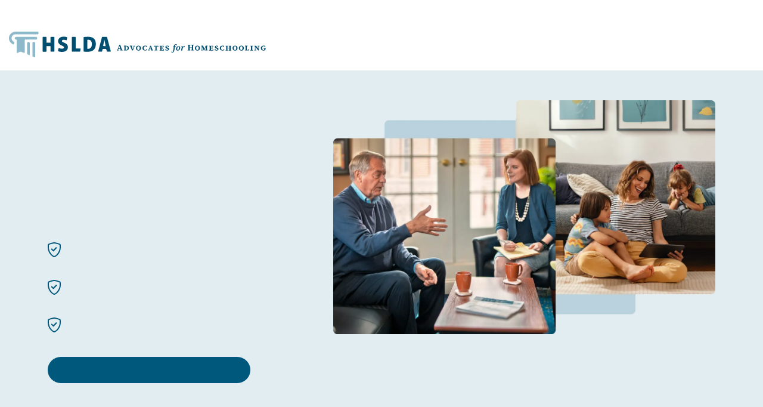

--- FILE ---
content_type: text/html; charset=utf-8
request_url: https://hslda.org/content/a/LinkTracker.aspx?id=4015475&appeal=385&package=36&uri=http://www.talkdirectories.com/16984/2499-learn-how-to-profitably-beat-the-odds
body_size: 403
content:


<!DOCTYPE html PUBLIC "-//W3C//DTD XHTML 1.0 Transitional//EN" "http://www.w3.org/TR/xhtml1/DTD/xhtml1-transitional.dtd">



<!DOCTYPE HTML>
<html>
<head>
    <title>Page Not Found</title>
    <meta http-equiv="refresh" content="2; url=/" />
</head>
<body>

    <h1>Page not found... Redirecting to <a href="/">HSLDA's homepage</a></h1>

</body>
</html> 

--- FILE ---
content_type: text/html; charset=utf-8
request_url: https://hslda.org/
body_size: 129285
content:
 <!DOCTYPE html> <html lang="en"> <head> <meta charset="utf-8" /> <meta name="viewport" content="width=device-width" /> <title>
	HSLDA - Advocates for Homeschooling
</title> <link href="/ResourcePackages/HSLDA/assets/dist/css/bootstrap.css" rel="stylesheet" /> <link href="/ResourcePackages/HSLDA/assets/dist/scss/main.min.css" rel="stylesheet" /> <link rel="stylesheet" href="https://use.typekit.net/ehz2ksd.css"> <script src="/ScriptResource.axd?d=okuX3IVIBwfJlfEQK32K3h2ShmycTNZQOj46qki1gjx3vcNOcAeRI0Q8N7klunOKHhGSUZEvBD_9lj7i_2S7-_2c6dq5ni2gwb-9dbcREv-Fa3-t9y9AaAO3Gt-_G503GuNVgSn5PDwATcYUfIXBHG1WHKS_qcaXlo0kgMwNk--40EZb0&amp;t=7cadee19" type="text/javascript"></script><script src="/ScriptResource.axd?d=EydukmxBmDstn7gSYzQESExUThgv6VjrvVbIP_C0O-TVgIyBafozCMnodQcMeOLonnFsnPc5DaAnpePVmnl240kuU-OS5SkEZyOWO8KM0dMFsvdDJ-Pt642x6Ge1gn3weKrynbmo9vFSJOLCDlX3E3KOb1CXG0Bs14GEhalaLezwAyiC0&amp;t=7cadee19" type="text/javascript"></script><script src="/ScriptResource.axd?d=2z9h4-hKx8Yk1hygmet7pnxT6pjMKatbxq5mDVpiPqMgpIPtvxCRSlqevwIKMY0WHGosbPvhAGsKTt5gf59gnbtNP4v5W7VQPY8v5iuoIcX7Rp8bvNkckQn8kqHTKZ18fq2IDHq_J8kxoQa8JDytUkp1qn-4xaL1COq-QV0PQQLYvtpe0&amp;t=7cadee19" type="text/javascript"></script> <style type="text/css" media="all">.bannerbg { background-color: #E2EDF1; }
.bannerwrapper { padding-top: 40px; padding-bottom: 40px; }

.pt15 { padding-top: 15px; }
.pt20 { padding-top: 20px; }
.pt10 { padding-top: 10px }

/*font styles*/
.v_SemiCondensed-Black {
  font-variation-settings: 'wght' 900, 'wdth' 70;
}

.v_SemiBold {
  font-variation-settings: 'wght' 650;
}

.v_SemiBold-Extended {
	font-variation-settings: "wght" 650, 'wdth' 120;
}

.v_SemiBold-SemiExtended {
	font-variation-settings: "wght" 650, 'wdth' 110;
}

.v_Bold-SemiCondensed {
	font-variation-settings: "wght" 750, 'wdth' 90;
}

.v_Bold-SemiExtended {
	font-variation-settings: "wght" 700, 'wdth' 110;
}

.v_Black {
	font-variation-settings: "wght" 900;
}

/* responsive font-size */
.fs-12 { font-size: 12px !important;}
.fs-13 { font-size: 13px !important;}
.fs-14 { font-size: 14px !important;}
.fs-15 { font-size: 15px !important;}
.fs-16 { font-size: 16px !important;}
.fs-18 { font-size: 18px !important;}
.fs-20 { font-size: 20px !important;}
.fs-24 { font-size: 24px !important;}
.fs-28 { font-size: 28px !important;}
.fs-32 { font-size: 32px !important;}
.fs-36 { font-size: 36px !important;}
.fs-40 { font-size: 40px !important;}
.fs-44 { font-size: 44px !important;}

@media (min-width: 768px) {
    .fs-md-14 { font-size: 14px !important;}
    .fs-md-15 { font-size: 15px !important;}
    .fs-md-16 { font-size: 16px !important;}
    .fs-md-18 { font-size: 18px !important;}
    .fs-md-20 { font-size: 20px !important;}
    .fs-md-24 { font-size: 24px !important;}
    .fs-md-26 { font-size: 26px !important;}
    .fs-md-28 { font-size: 28px !important;}
    .fs-md-30 { font-size: 30px !important;}
    .fs-md-32 { font-size: 32px !important;}
    .fs-md-36 { font-size: 36px !important;}
    .fs-md-40 { font-size: 40px !important;}
    .fs-md-44 { font-size: 44px !important;}
    .fs-md-48 { font-size: 48px !important;}
}
@media (min-width: 992px) {
    .fs-lg-14 { font-size: 14px !important;}
    .fs-lg-15 { font-size: 15px !important;}
    .fs-lg-16 { font-size: 16px !important;}
    .fs-lg-18 { font-size: 18px !important;}
    .fs-lg-20 { font-size: 20px !important;}
    .fs-lg-24 { font-size: 24px !important;}
    .fs-lg-26 { font-size: 26px !important;}
    .fs-lg-28 { font-size: 28px !important;}
    .fs-lg-30 { font-size: 30px !important;}
    .fs-lg-32 { font-size: 32px !important;}
    .fs-lg-44 { font-size: 44px !important;}
    .fs-lg-48 { font-size: 48px !important;}
    .fs-lg-52 { font-size: 52px !important;}}

/* set styles */
.defendingHead {
	color: #004F71;
	font-family: myriad-variable;
	line-height: 0.93;
  	text-transform: uppercase;
  	letter-spacing: -0.5px;
	word-wrap: break-word;
}

.smallhead {
	font-family: myriad-variable;
	font-size: 18px;
	color:#004F71;
	letter-spacing: 0.1rem;
}

.headline {
	font-family: source-serif-4-variable;
	font-size: 32px;
	line-height: 1.2;
	color: black;
	font-style: italic;
	font-weight: bold;
}

.colsubhead	{
	font-family: myriad-variable;
	font-size: 32px;
	line-height: 1.2;
	letter-spacing: 0%;
	color: #004F71;
}

.impacthead {
  font-family: source-serif-4-variable;
  font-size:22px;
  line-height: 1.2;
  font-weight: bold;
  color: #004F71;
  font-variation-settings: 'wght' 650;
}
.legalnumbers {
  font-family: source-serif-4-variable;
  font-size: 34px;
  font-style: italic;
  line-height: 1.2;
  color: #004F71;
  display:block;
}

.legalsmall {
	font-family: myriad-variable;
	color: #004F71;
	font-size: 14px;
	line-height: 1.25;
	display:block;
  	font-variation-settings:'wght' 500, 'wdth' 110;
}

.listitemAdv, .listitemAdv a {
	color: #004F71;
	font-size: 19px;
	font-family: myriad-variable;
	font-weight: 400;
	line-height: 1.2;
	word-wrap: break-word;
	transition: all 0.5s ease;
        position: relative;
  	left: 0;
    	text-decoration-color: var(--sky);
}

.startHere {
	text-decoration: underline;
	text-decoration-color: var(--sky);
	transition: text-decoration 0.5s ease;
}

.startHere:hover {
	text-decoration-color: var(--sky-lighter);
}

.listheadAdv {
	color: #004F71;
	font-size: 18px;
	font-family: source-serif-4-variable;
	font-weight: 700;
	line-height: 1.3;
	word-wrap: break-word;
	font-variation-settings: 'wght' 650;
	text-transform: uppercase;
	letter-spacing: 0.1rem;
}

.exploreMembership {
	width:340px;
}

.defending svg {
	width: 22px;
}

.impact svg {
	width: 42px;
}

@media (max-width: 720px) {
	.smallhead {
		font-size: 16px;
	}
	
	.headline {
		font-size: 28px;
	}
	
	.colsubhead	{
		font-size: 28px;
	}
	
	.impacthead {
	  font-size:18px;
	}
	.legalnumbers {
	  font-size: 30px;
	}
	
	.legalsmall {
	  font-size: 13px;
	}

	.listitemAdv, .listitemAdv a {
		font-size: 16px;
	}

	.listheadAdv {
		font-size: 20px;
	}

	.defendingHead {
		font-size: 36px;
	}
	
	.exploreMembership {
		width:100%;
	}

}</style><style type="text/css" media="all">#user-card-image {
  height: 60px;
  float: left;
  padding-right: 20px;
  fill: #55475e;
}
.user-card {
  display: flex;
  float: left;
  width: calc(100% - 80px);
  margin: 12px 0 -0.5rem 0;
  flex-wrap: wrap;
}
.user-card > div {
  flex-grow: 1;
  padding: 0 1rem 1rem 0;
}
.user-card .user-card-title {
  font-size: 14px;
  text-transform: uppercase;
  white-space: nowrap;
  line-height: 1;
}
.user-card .user-card-content {
  font-family: "Capita", Georgia, serif;
  font-weight: bold;
  color: #245779;
  font-size: 20px;
  white-space: nowrap;
  line-height: 1.2;
}
.user-card .user-card-content a:not(.your-state) {
  font-family: "Foro Sans", Arial, "Noto Sans", sans-serif;
  font-size: 16px;
  font-weight: normal;
}
.user-card .user-card-name .user-card-content {
  text-overflow: ellipsis;
  flex-shrink: 1;
  overflow: hidden;
  padding-right: 1rem;
}
.user-card .user-card-name {
  max-width: 40%;
}
@media (max-width: 480px) {
  .user-card .user-card-name {
    max-width: none;
  }
}
.user-card.profile > div {
  flex-grow: unset;
}
.user-card.profile .user-card-name {
  min-width: 20%;
  max-width: 75%;
}
.user-card-state:nth-child(2) {
    flex-grow: 7;
}
.user-card-state .user-card-content a + a {
  /* Hide edit state link if there is a choose state link */
  display: none;
}
.user-card-links-title {
  display: block;
  font-size: 16px;
  padding-bottom: 0.1rem;
}
.user-card-links-con {
  display: grid;
  grid-gap: 0.5rem;
  grid-template-columns: repeat(3, minmax(0, 1fr));
}
.user-card-links-con a {
  color: #ffffff;
  padding: 15px;
  line-height: 1.1;
  font-family: "Capita", Georgia, serif;
  border-radius: 3px;
  position: relative;
}
.user-card-links-con a:hover,
.user-card-links-con a:focus,
.user-card-links-con a:active {
  box-shadow: 0 1px 5px 1px rgba(0, 0, 0, 0.2);
}
.user-card-links-con a svg {
  height: 20px;
  position: absolute;
  top: 16px;
  right: 15px;
  fill: rgba(256, 256, 256, 0.65);
  transition: all 200ms;
}
.user-card-links-con a:hover svg,
.user-card-links-con a:focus svg,
.user-card-links-con a:active svg {
  right: 13px;
}
@media (max-width: 840px) {
  .user-card-links-con {
    grid-template-columns: repeat(2, minmax(0, 1fr));
  }
}
@media (max-width: 480px) {
  .user-card-links-con {
    grid-template-columns: repeat(1, minmax(0, 1fr));
  }
}</style><meta property="og:title" content="HSLDA - Advocates for Homeschooling" /><meta property="og:type" content="website" /><meta property="og:url" content="https://hslda.org/home" /><meta property="og:site_name" content="HSLDA" /><style type="text/css" media="all">.what-we-do {
    text-align: center;
}
.what-we-do .pre-intro {
    color: #00587c;
    font-weight: 600;
    font-size: 1.125rem;
    text-transform: uppercase;
    line-height: 1;
    letter-spacing: 0.1rem;
    margin-bottom: 0.125rem;
}
.what-we-do .intro {
    font-size: 1.375rem;
    font-family: Capita, Georgia, serif;
    font-style: italic;
    margin-bottom: 2rem;
}
.what-we-do svg {
    display: block;
    max-width: 190px;
    margin: 0 auto 0.75rem;
}
.what-we-do .services-title {
    font-size: 1.125rem;
    line-height: 1.2;
    font-weight: 500;
    margin: 0 auto 0.75rem;
    max-width: 540px;
}
.what-we-do .services-summary {
    font-size: 1rem;
    margin: 0 auto 2.25rem;
    max-width: 540px;
}
@media (min-width: 768px) {
    .what-we-do .pre-intro {
        font-size: 1.25rem;
        margin-bottom: .25rem;
    }
    .what-we-do .intro {
        font-size: 1.5rem;
        padding: 0 3rem;
    }
}
@media (min-width: 992px) {
    .what-we-do .intro {
        padding: 0 6rem;
    }
    .what-we-do .services-title,
    .what-we-do .services-summary {
        max-width: 320px;
    }
}

.mompossible h2,
.mompossible .btn {
  text-transform: none;
}</style><style type="text/css" media="all">.journey-con {
  text-align: center;
}
@media (max-width: 767px) {
    .journey-con .container,
    .what-we-do {
        max-width: 560px;
        margin-left: auto;
        margin-right: auto;
        width: 95%;
    }
}
.journey-con h2 {
    font-size: 1.625rem;
    padding: 0 7rem 0 0;
    margin: 1.75rem 0 0;
    text-align: left;
}

#icon-arrow-enter {
 /* width: 115px;
    position: absolute;
    right: 15px;
    top: -90px;
    fill: #8db9ca;*/
    display: none;
}
#icon-arrow-exit {
 /* width: 110px;
    position: absolute;
    left: 10px;
    bottom: -113px;
    fill: #8db9ca;*/
    display: none;
}

@media (min-width: 400px) {
    .journey-con h2 {
        font-size: 1.75rem;
    }
    .journey-con h2 br {
        display: none;
    }
}
@media (min-width: 540px) {
    .journey-con h2 {
        padding: 0 4.5rem;
        text-align: center;
    }
}
/* hide arrow */
  /* @media (min-width: 650px) {
    #icon-arrow-enter {
        right: -20px;
        width: 125px;
    }
}
@media (min-width: 768px) {
    #icon-arrow-exit {
        width: 120px;
        left: 100px;
        bottom: -99px;
    }
}*/
@media (min-width: 781px) {
    .journey-con h2 {
        margin: 1.875rem 0 0;
        padding: 0;
    }
    .journey-con h2 br {
        display: none;
    }
  /* hide arrows */
     /* #icon-arrow-enter {
        right: 5px;
        top: -105px;
    }
    #icon-arrow-exit {
        width: 120px;
        left: 125px;
        bottom: -100px;
    }*/
}
@media (min-width: 992px) {
    .journey-con h2 {
        font-size: 2rem;
        margin: 2.5rem 0 0;
    }
  /* hide arrow */
     /* #icon-arrow-exit {
        left: 130px;
    } */
}
@media (min-width: 1021px) {
  /* hide arrow */
     /* #icon-arrow-exit {
        left: 90px;
    } */
}
@media (min-width: 1250px) {
    .journey-con h2 {
        font-size: 2.375rem;
        margin: 2.875rem 0 0.5rem;
    }
  /* hide arrow */
     /*   #icon-arrow-enter {
        width: 155px;
        right: -25px;
        top: -130px;
    } */
}
.journey-con .card {
  color: #383f42;
  margin: 30px 20px 0;
  padding: 25px 14px;
  width: calc(33% - 24px);
  display: inline-block;
  vertical-align: top;
  border-radius: 4px 4px 0 0;
  z-index: 1;
}
@media (min-width: 480px) {
    .journey-con .card {
        padding: 25px 40px;
    }
}
@media (min-width: 768px) {
    .journey-con .card {
        padding: 30px 14px;
    }
}
.journey-con .card:nth-child(1) {
    margin-left: 0;
}
.journey-con .card:nth-child(3) {
    margin-right: 0;
}
@media (max-width: 1020px) {
    .journey-con .card,.journey-con .card:nth-child(1),.journey-con .card:nth-child(3) {
        width: calc(50% - 30px);
        margin: 30px 15px 0 0;
    }
    .journey-con .card:nth-child(even) {
        margin: 30px 0 0 15px;
    }
}
@media (max-width: 630px) {
    .journey-con .card,.journey-con .card:nth-child(1),.journey-con .card:nth-child(3) {
        width: calc(50% - 7px);
        margin: 20px 7px 0 0;
    }
    .journey-con .card:nth-child(even) {
        margin: 20px 0 0 7px;
    }
    .journey-con .card:last-child {
        margin: 20px 0 20px;
    }
}
@media (max-width: 767px) {
    .journey-con .card,.journey-con .card:nth-child(1),.journey-con .card:nth-child(3) {
        width: 100%;
        margin: 30px 0 0 0;
    }
    .journey-con .card:nth-child(even) {
        margin: 30px 0 0 0;
    }
}
@media (max-width: 470px) {
    .journey-con .card,.journey-con .card:nth-child(1),.journey-con .card:nth-child(3) {
        width: 100%;
        margin: 20px 0 0 0;
    }
    .journey-con .card:nth-child(even) {
        margin: 20px 0 0 0;
    }
}
.journey-con .card strong {
    font-weight: 800;
    font-size: 1.125rem;
    line-height: 1.2;
    display: block;
}
.journey-icon {
    max-width: 180px;
    margin: 1.25rem;
}
.journey-con .card p {
    margin-bottom: 0.75rem;
    font-size: 1rem;
}
.journey-con .card a {
    display: block;
    font-weight: 500;
}
@media (min-width: 576px) {
    .journey-con .card strong {
        font-size: 1.25rem;
    }
    .journey-icon {
        max-width: 225px;
        margin: 1.25rem;
    }
    .journey-con .card p {
        font-size: 1.125rem;
    }
    .journey-con .card a {
        margin-bottom: 1rem;
    }
}
.card-grid.card {
    z-index: 1;
}
.covid-promo article {
    z-index: 1;
}</style><script type="text/javascript">
if (document.referrer == 'https://go.hslda.org/' && document.cookie.indexOf('redirectUrl') !== -1) {
    var redirectUrl = document.cookie.match('(^|;)\\s*redirectUrl\\s*=\\s*([^;]+)')?.pop() || '';
    window.location = decodeURIComponent(redirectUrl);
}
</script><style type="text/css" media="all">main#main,.article .series+.author:before,.post-content {
  background: #f7f7f7;
}
#wrapper > main#main {
    padding-bottom: 100px;
}
.featured-container #main.container.pt-4.pt-md-6.pt-lg-12 {
    padding: 0 !important;
}
.theme-reliable {
    background-color: #e2edf1; 
    padding:2rem 0;
}
h2 .cta-link {
    float: right;
}
h2 .cta-link a {
    font-family: 'Foro Sans', Roboto, Calibri, sans-serif; 
    color: #23a0d6; 
    font-size: 1rem; 
    text-decoration: underline;
}
h2 .cta-link a:hover {
    text-decoration: none;
}
.visual.card {
    margin-bottom: 1.5rem;
    margin-top: 1.5rem;
}
div[role=main] {
  background-color: #e2edf155;
  padding-bottom: 0.1rem;
}




.accordion ul, .post-content ul {
    font-size: inherit;
}
main#main img {
    max-width: 100%;
    vertical-align: middle;
    display: inline-block;
}



body:not(.sfTemplateEditor) .sfTemplateEditorOnly {
    display: none;
}
.sfTemplateEditor .sfTemplateEditorOnly {
    background-color: snow;
    padding: 2em;
}
.sfTemplateEditor .sfTemplateEditorOnly > div.RadDockZone {
    background-color: white;
    border: 2px dashed gray;
    padding: 10px !important;
}
.sfTemplateEditor .sfTemplateEditorOnly pre {
    margin-bottom: 0;
}
.sfTemplateEditor .sfTemplateEditorOnly .rdContent {
    min-height: auto !important;
}


.no-margin, .no-margin > section, .no-margin > div > .blockquote {
    margin: 0 !important;
}
/* Bootstrap, y u nowrap buttons? */
.btn {
    white-space: normal;
}


.blockquote.quote-inspiring:not([class*="bg-"]), .blockquote.quote-inviting:not([class*="bg-"]), .blockquote.quote-reliable:not([class*="bg-"]), .blockquote.quote-neutral:not([class*="bg-"]) {
    background-color: white;
}



.display-table-con table {
    border-collapse: collapse;
    margin: 0 auto;
    line-height: 1.15;
}
.display-table-con table, .display-table-con th, .display-table-con td {
    border: 1px solid #c7cccf;
}
.display-table-con th {
    font-weight: 400;
}
.display-table-con td {
    line-height: 1;
    padding: 0.25em;
}
@media (max-width: 740px) {
    .display-table-con {
        overflow: scroll;
    }
}



.post-country-flag {
    float: right;
    max-width: 180px;
    padding: 0 0 1rem 1rem;
}

/* fix for iPhone 6 and older */
@media (max-width: 767px) {
  #nav {
      -webkit-transform: translateX(-100%);
  }
  .nav-active #nav {
      -webkit-transform: translateX(0);
  }
}</style><style type="text/css" media="all">/* ---m--- Hero Section ---s--- */
.hero-section {
  background-color: #ffffff;
  padding: 3rem 0 2rem;
}
.hero-section .row:first-of-type {
  margin-top: 2rem;
}
.hero-section .section-title {
  margin-top: 0;
}
.hero-section .section-title h2 {
  font-size: 2rem;
  padding: 0.25rem 0 0.25rem 1rem;
  line-height: 1.1;
  border-color: #8db9ca;
  color: #00587c;
}
.hero-section .section-title.inspiring h2 {
  border-color: #41a248;
  color: #1e4a21;
}
.hero-section .section-title.inviting h2 {
  border-color: #765d84;
  color: #36283d;
}
.hero-section .section-title.reliable h2 {
  border-color: #8db9ca;
  color: #003c54;
}
.hero-section .section-title.neutral h2 {
  border-color: #8db9ca;
  color: #00587c;
}

/* ---m--- Section Titles ---s--- */
.section-title {
  margin: 42px 0 24px;
  display: -webkit-box !important;
  display: -ms-flexbox !important;
  display: flex !important;
  -webkit-box-pack: justify !important;
  -ms-flex-pack: justify !important;
  justify-content: space-between !important;
  align-items: flex-end;
}
@media (min-width: 992px) {
    .section-title {
        margin: 60px 0 32px;
    }
}
.section-title.center {
    flex-direction: column;
    align-items: center;
    text-align: center;
}
.section-title.center:after {
    content: "";
    margin: 20px 0 0 0;
    width: 122px;
    height: 4px;
    background-color: #8db9ca;
}
.section-title.center h2 {
    border: none;
}
.section-title h2 .pre-section-title {
    display: block;
    font-size: 14px;
    font-family: "Foro Sans", Arial, "Noto Sans", sans-serif;
    text-transform: uppercase;
    padding-top: 2px;
    font-weight: 600;
    letter-spacing: 1px;
}
@media (min-width: 992px) {
    .section-title h2 .pre-section-title {
        font-size: 16px;
        letter-spacing: 1.25px;
    }
}
.section-title h2 {
  margin: 0;
  padding-left: 16px;
  border-left: 4px solid #8db9ca;
  font-weight: 500;
}
.section-title.center h2 {
  padding-left: 0;
}
.section-title.inspiring h2 {
  border-color: #41a248;
}
.section-title.inspiring.center:after {
  background-color: #41a248;
}
.section-title.inspiring h2 .pre-section-title {
  color: #41a248;
}
.section-title.inviting h2 {
  border-color: #765d84;
}
.section-title.inviting.center:after {
  background-color: #765d84;
}
.section-title.inviting h2 .pre-section-title {
  color: #765d84;
}
.section-title.reliable h2 {
  border-color: #4e8aa3;
}
.section-title.reliable.center:after {
  background-color: #4e8aa3;
}
.section-title.reliable h2 .pre-section-title {
  color: #4e8aa3;
}
.section-title.neutral h2 {
  border-color: #8db9ca;
}
.section-title.neutral.center:after {
  background-color: #8db9ca;
}
.section-title.neutral h2 .pre-section-title {
  color: #4e8aa3be;
}
.section-title a {
  text-transform: uppercase;
  font-size: smaller;
  white-space: nowrap;
}
.section-title a:after {
  content: "›";
  font-size: 29px;
  line-height: 1;
  transform: translateY(2px);
  pointer-events: none;
  display: inline-block;
  padding-left: 5px;
}

.background-theme.inspiring .section-title.center:after, 
.background-theme.inviting .section-title.center:after, 
.background-theme.reliable .section-title.center:after {
  background-color: #ffffff;
}

/* ---m--- Section Backgrounds ---s--- */
.background-theme {
  contain: layout;
  padding: 1px 0;
}
.background-theme.inspiring {
  background-color: #41a248;
  color: #ffffff;
}
.background-theme.inspiring-light {
  background-color: #dff2e0;
}
.background-theme.inviting {
  background-color: #765d84;
  color: #ffffff;
}
.background-theme.inviting-light {
  background-color: #e4e1e7;
}
.background-theme.reliable {
  background-color: #00587c;
  color: #ffffff;
}
.background-theme.neutral {
  background-color: #e2edf1;
}
.background-theme.neutral-dark {
  background-color: #bad5e0;
}
.background-theme.white {
  background-color: #ffffff;
}
.background-theme.last {
  padding-bottom: 100px;
  margin-bottom: -100px;
}</style><style type="text/css" media="all">:root {
  --sky-lighter: #e2edf1; --sky-light: #bad5e0; --sky: #8db9ca; --ocean-light: #4e8aa3; --ocean: #00587c; --ocean-dark: #003c54; --amethyst-lightest: #e5e1e8; --amethyst-lighter: #c0b7c6; --amethyst-light: #9b89a5; --amethyst: #765D84; --amethyst-dark: #584660; --amethyst-darker: #35283d; --emerald-lightest: #dff2e0; --emerald-lighter: #b4dbb6; --emerald-light: #7dc482; --emerald: #41A248; --emerald-dark: #237328; --emerald-darker: #1d4a20; --mist: #ebeeef; --dove: #c7cccf; --pewter: #a2a9ad; --granite: #757d80; --charcoal: #575f60; --onyx: #373e42; --snow: #f7f7f7; --ruby-light: #d87684; --ruby: #be0f34; --ruby-dark: #9c0d2b; --link: #3094bf; --font-family-sans-serif: "Foro Sans", Arial, "Noto Sans", sans-serif; --font-family-serif: "Capita", Georgia, serif;
}
.accordion ul, .post-content ul {
    font-size: inherit;
}
main#main img {
    max-width: 100%;
    vertical-align: middle;
    display: inline-block;
}
.info-bar .info-holder {
    margin: 0;
}









body:not(.sfTemplateEditor) .sfTemplateEditorOnly {
    display: none;
}
.sfTemplateEditor .sfTemplateEditorOnly {
    background-color: var(--snow);
    padding: 2em;
}
.sfTemplateEditor .sfTemplateEditorOnly > div.RadDockZone {
    background-color: var(--white);
    border: 2px dashed var(--pewter);
    padding: 10px !important;
}
.sfTemplateEditor .sfTemplateEditorOnly pre {
    margin-bottom: 0;
}
.sfTemplateEditor .sfTemplateEditorOnly .rdContent {
    min-height: auto !important;
}
.sfPageEditor:not(.sfTemplateEditor div[placeholderid="GlobalNavigation"],.sfPageEditor:not(.sfTemplateEditor div[placeholderid="MainNavigation"],.sfPageEditor:not(.sfTemplateEditor .logo.d-none {
    display: none !important;
}</style><style type="text/css" media="all">/*#footer {
    contain: layout;
}*/
#banner-box {
    max-width: 1200px;
    margin: -175px auto 40px;
    padding: 0 25px;
    z-index: 1;
    position: relative;
}
#footer-banner {
    display: -webkit-box;
    display: -ms-flexbox;
    display: flex;
    -webkit-box-orient: horizontal;
    -webkit-box-direction: normal;
    -ms-flex-direction: row;
    flex-direction: row;
    -webkit-box-align: center;
    -ms-flex-align: center;
    align-items: center;
    width: auto;
    max-width: 880px;
    background: #fff;
    padding: 25px;
    font-family: 'Foro Sans', Arial, "Noto Sans", sans-serif;
    color: #00587c;
    border-top: 4px solid #8db9ca;
    box-shadow: 0 0 30px rgba(0, 0, 0, 0.2);
}
#footer-banner-text-container {
    margin: 0 20px;
}
#footer-banner-headline {
    margin: 0 0 5px;
    font-size: 24px;
    font-weight: 600;
    line-height: 1.2;
}
#footer-banner-copy {
    margin: 0;
    font-size: 17px;
    line-height: 24px;
}
#footer-banner-button,
#footer-banner-button:visited {
    display: inline-block;
    white-space: nowrap;
    text-decoration: none;
    text-transform: uppercase;
    font-size: 16px;
    font-weight: 600;
    letter-spacing: 0.5px;
    color: #00587c;
    border: 1px solid #8db9ca;
    border-radius: 100px;
    margin: 0;
    padding: 0.5rem 1rem;
    text-align: center;
}
#footer-banner-button:hover {
    box-shadow: 0 1px 10px rgba(0,0,0,0.17);
    border-color: #4E8AA3;
}
@media (max-width: 800px) {
    #footer-banner {
        display: block;
        text-align: center;
        padding: 20px 15px 25px;
    }
    #footer-banner-icon {
        width: 40px;
    }
    #footer-banner-text-container {
        margin: 12px 0 20px;
    }
}
@media (min-width: 768px) {
    #banner-box {
        padding: 0px 50px;
    }
}
@media (min-width: 1200px) {
    #banner-box {
        padding: 0px 15px;
    }
}</style><script type="text/javascript" src="https://cdn.jsdelivr.net/npm/js-cookie@3.0.5/dist/js.cookie.min.js"></script><style type="text/css" media="all">	#s2023-p {
		width: 692px;
		padding: 42px 22px;
		border-radius: 10px;
		border: 1px solid black;
		background-color: #E2EDF1;
		position: fixed;
		left: 50%;
		top: 50%;
		transform: translate(-50%,-50%);
		box-shadow: 0px 4px 1px rgb(0 0 0 / 0.2);
	}

	@media screen and (max-width: 991px) {
		#s2023-p {
			width: 384px;
		}
	}

	@media screen and (max-width: 767px) {
		#s2023-p {
			width: 299px;
		}
	}

	.image-p {
		width: 100%;
		height: auto;
		vertical-align: middle;
		top: 50%;
		transform: translate(0, -50%);
		position: relative;
	}
	.puinput {
		height: 44px; 
		font-size: 16px; 
		padding: .5rem 1rem;
	}
	.rm15 {
		margin-bottom: 15px;
	}

	.btnSecond {
		background: #FFFFFF;
	    border: 1px solid #8DB9CA;
	}
	#close {
		position: absolute;
		top: 5px;
		right: 10px;
		cursor: pointer;
	}
	.s2023-p-outer {
		background-color: #777d7fc0;
		width: 100%;
		height: 100%;
		position: fixed;
		left: 0;
		top: 0;
		display:none;
		z-index: 100;
	}

	.subnote {
		font-family: 'Foro Sans';
		font-style: italic;
		font-weight: 500;
		font-size: 14px;
		line-height: 18px;
		text-align: center;
		color: #575F61;
	}


	.filterSpinnerWrapper {
		border-radius: 10px;
		/*display: block !important;*/
	}</style><script type="text/javascript">
(function(w,d,s,l,i){w[l]=w[l]||[];w[l].push({'gtm.start':
new Date().getTime(),event:'gtm.js'});var f=d.getElementsByTagName(s)[0],j=d.createElement(s),dl=l!='dataLayer'?'&l='+l:'';j.async=true;j.src='https://www.googletagmanager.com/gtm.js?id='+i+dl;f.parentNode.insertBefore(j,f);})(window,document,'script','dataLayer','GTM-5SFKNGS');
</script><meta name="Generator" content="Sitefinity 14.2.7923.0 DX" /><link rel="canonical" href="https://hslda.org" /><meta name="description" content="Home School Legal Defense Association is a nonprofit advocacy organization established to defend and advance the constitutional right of parents to direct the upbringing and education of their children and to protect family freedoms." /></head> <body class="page-neutral">  <div id="wrapper"> <header id="header"> <div class="container"> 
<div class="" data-sf-element="Row">
    <div id="GlobalNavigation_TBDB4F5F6032_Col00" class="sf_colsIn top-nav-con" data-sf-element="Column 1" data-placeholder-label="top-nav"><script type="text/javascript" src="/WebResource.axd?d=[base64]&amp;t=637964093220000000">

</script><script data-sf-pers-id="2299b5f1-ed19-6e17-87f3-ff0200242537" data-sf-pers-raise-events="True" data-sf-pers-page-node-id="22cf99f1-ed19-6e17-87f3-ff0000242537" data-sf-pers-page-data-id="27cf99f1-ed19-6e17-87f3-ff0000242537" data-sf-pers-page-node-key="22CF99F1-ED19-6E17-87F3-FF0000242537/ce3e8af1-ed19-6e17-87f3-ff0000242537/SitefinitySiteMap" data-sf-app-path="/" data-sf-loaded-scripts="['/ScriptResource.axd?d=okuX3IVIBwfJlfEQK32K3h2ShmycTNZQOj46qki1gjx3vcNOcAeRI0Q8N7klunOKHhGSUZEvBD_9lj7i_2S7-_2c6dq5ni2gwb-9dbcREv-Fa3-t9y9AaAO3Gt-_G503GuNVgSn5PDwATcYUfIXBHG1WHKS_qcaXlo0kgMwNk--40EZb0&t=7cadee19', '/ScriptResource.axd?d=EydukmxBmDstn7gSYzQESExUThgv6VjrvVbIP_C0O-TVgIyBafozCMnodQcMeOLonnFsnPc5DaAnpePVmnl240kuU-OS5SkEZyOWO8KM0dMFsvdDJ-Pt642x6Ge1gn3weKrynbmo9vFSJOLCDlX3E3KOb1CXG0Bs14GEhalaLezwAyiC0&t=7cadee19', '/ScriptResource.axd?d=2z9h4-hKx8Yk1hygmet7pnxT6pjMKatbxq5mDVpiPqMgpIPtvxCRSlqevwIKMY0WHGosbPvhAGsKTt5gf59gnbtNP4v5W7VQPY8v5iuoIcX7Rp8bvNkckQn8kqHTKZ18fq2IDHq_J8kxoQa8JDytUkp1qn-4xaL1COq-QV0PQQLYvtpe0&t=7cadee19', '/Frontend-Assembly/Telerik.Sitefinity.Frontend.Navigation/Mvc/Scripts/LanguageSelector/language-selector.js?package=HSLDA&v=MTQuMi43OTIzLjA%3d']" data-sf-culture="en"></script>
    </div>
</div>





<div>
    <ul class="sf-lang-selector list-inline">
            <li class="list-inline-item language-loggedout">
	                <a href="" onclick="openLink('es'); return false;" class="">ESPA&#209;OL</a>
            </li>
    </ul>
</div>





 <div class="header-holder"> <div class="logo-holder"> <div class="logo"> 

<div >
    <div class="sfContentBlock sf-Long-text" ><a href="/home"><img src="/images/librariesprovider2/images/brand/hslda-header-logo.svg?sfvrsn=4c1fe1d1_17" sf-size="4150" /></a>

<style>.logo a img {
        height: 43px !important;
        width: auto;
    }
    @media (min-width: 992px) {
        .logo a img {
            height: 50px !important;
        }
    }
</style></div>    
</div> </div> <div class="d-sm-none d-xl-flex align-items-center logo"> 


        <img loading="lazy" src="/images/librariesprovider2/images/brand/advocates-for-homeschooling.svg?sfvrsn=8bcba0d1_7" title="advocates-for-homeschooling" alt="advocates-for-homeschooling"
         
          />
 </div> </div> <a href="#" class="nav-opener"><span></span></a> 
<script data-sf-pers-id="6e9eb5f1-ed19-6e17-87f3-ff0200242537" data-sf-pers-raise-events="True"></script> </div> </div> </header> <main id="main"> 
<div id="MainContent_C046_Col00" class="sf_colsIn container-fluid bannerbg px-0 px-lg-10" data-sf-element="Container" data-placeholder-label="homepage-banner"><div id="MainContent_C091_Col00" class="sf_colsIn container bannerwrapper px-3 py-4 px-md-4 py-md-7 px-lg-6 py-lg-10" data-sf-element="Container" data-placeholder-label="Container">
<div >
    <div class="sfContentBlock sf-Long-text" ><div class="row" style="min-height:420px;"><div class="col-12 col-md-5 order-2 order-md-1 defending"><div style="color:#004F71;font-size:16px;font-family:myriad-variable;letter-spacing:1.28px;word-wrap:break-word;line-height:1.2;" class="v_SemiBold pb-1">ADVOCATES FOR HOMESCHOOLING</div><div style="" class=" defendingHead v_SemiCondensed-Black fs-44 fs-md-48 fs-lg-52 pr-2 pr-lg-6">Defending homeschool freedom, for you.</div><div class="row pt20"><div class="col-auto"><svg version="1.1" id="Layer_1" xmlns="http://www.w3.org/2000/svg" xmlns:xlink="http://www.w3.org/1999/xlink" x="0px" y="0px" viewBox="0 0 21 24" style="enable-background:new 0 0 21 24;" xml:space="preserve"><style type="text/css">.icon {
                            fill: #004F71;
                        }
                    </style>
 <path class="icon" d="M20.8,4.1c-0.1-0.9-0.5-1.5-1.7-1.9c-1.2-0.4-2-0.7-4.3-1.4C12.9,0.3,11.4,0,10.5,0C9.6,0,8.1,0.3,6.2,0.8
                        c-2.3,0.7-3.1,1-4.3,1.4c-1.2,0.4-1.6,1-1.7,1.9c-1,7.1,1.4,12.1,3.6,14.9c0.9,1.3,2.2,2.5,3.7,3.6c0.1,0.1,1.2,0.7,2,1.1
                        c0.3,0.2,0.6,0.2,1,0.2c0.3,0,0.7-0.1,1-0.2c0.8-0.4,1.9-1,2-1.1c1.5-1.1,2.8-2.3,3.7-3.6C19.4,16.2,21.8,11.2,20.8,4.1z M15.7,17.9
                        c-0.7,0.9-1.6,1.9-2.5,2.7c-0.6,0.6-1.4,1-2.2,1.3C10.8,22,10.7,22,10.5,22c-0.2,0-0.3,0-0.5-0.1c-0.8-0.3-1.5-0.8-2.2-1.3
                        c-0.9-0.8-1.8-1.7-2.5-2.7C2.5,14.2,1.3,9.6,2,4.6C2,4.3,2.2,4,2.5,3.9c1-0.4,3.2-1.1,4-1.3l0.4-0.1c1.7-0.3,2.9-0.6,3.6-0.6
                        c0.7,0,1.9,0.3,3.6,0.6l0.4,0.1c0.8,0.2,3.1,0.9,4,1.3C18.8,4,19,4.3,19,4.6C19.7,9.6,18.5,14.2,15.7,17.9z"></path><path class="icon" d="M13.7,7.8c-0.3,0-0.5,0.1-0.7,0.3l-4,4.1l-1.8-1.8C7,10.1,6.8,10,6.5,10S6,10.1,5.8,10.3
                        c-0.4,0.4-0.4,1.1,0,1.5l2.6,2.6c0.2,0.2,0.5,0.3,0.7,0.3c0.3,0,0.5-0.1,0.7-0.3l4.7-4.8c0.2-0.2,0.3-0.4,0.3-0.7V8.8
                        C14.8,8.3,14.3,7.8,13.7,7.8z"></path></svg>
 </div><div class="col-10 fs-18 fs-lg-20" style="margin-left:-10px;color:#004F71;font-size:20px;font-family:myriad-variable;font-weight:400;line-height:24px;word-wrap:break-word;">Providing 24/7 legal support for your homeschool journey</div></div><div class="row pt15"><div class="col-auto"><svg version="1.1" id="Layer_1" xmlns="http://www.w3.org/2000/svg" xmlns:xlink="http://www.w3.org/1999/xlink" x="0px" y="0px" viewBox="0 0 21 24" style="enable-background:new 0 0 21 24;" xml:space="preserve"><style type="text/css">.icon {
                            fill: #004F71;
                        }
                    </style>
 <path class="icon" d="M20.8,4.1c-0.1-0.9-0.5-1.5-1.7-1.9c-1.2-0.4-2-0.7-4.3-1.4C12.9,0.3,11.4,0,10.5,0C9.6,0,8.1,0.3,6.2,0.8
                        c-2.3,0.7-3.1,1-4.3,1.4c-1.2,0.4-1.6,1-1.7,1.9c-1,7.1,1.4,12.1,3.6,14.9c0.9,1.3,2.2,2.5,3.7,3.6c0.1,0.1,1.2,0.7,2,1.1
                        c0.3,0.2,0.6,0.2,1,0.2c0.3,0,0.7-0.1,1-0.2c0.8-0.4,1.9-1,2-1.1c1.5-1.1,2.8-2.3,3.7-3.6C19.4,16.2,21.8,11.2,20.8,4.1z M15.7,17.9
                        c-0.7,0.9-1.6,1.9-2.5,2.7c-0.6,0.6-1.4,1-2.2,1.3C10.8,22,10.7,22,10.5,22c-0.2,0-0.3,0-0.5-0.1c-0.8-0.3-1.5-0.8-2.2-1.3
                        c-0.9-0.8-1.8-1.7-2.5-2.7C2.5,14.2,1.3,9.6,2,4.6C2,4.3,2.2,4,2.5,3.9c1-0.4,3.2-1.1,4-1.3l0.4-0.1c1.7-0.3,2.9-0.6,3.6-0.6
                        c0.7,0,1.9,0.3,3.6,0.6l0.4,0.1c0.8,0.2,3.1,0.9,4,1.3C18.8,4,19,4.3,19,4.6C19.7,9.6,18.5,14.2,15.7,17.9z"></path><path class="icon" d="M13.7,7.8c-0.3,0-0.5,0.1-0.7,0.3l-4,4.1l-1.8-1.8C7,10.1,6.8,10,6.5,10S6,10.1,5.8,10.3
                        c-0.4,0.4-0.4,1.1,0,1.5l2.6,2.6c0.2,0.2,0.5,0.3,0.7,0.3c0.3,0,0.5-0.1,0.7-0.3l4.7-4.8c0.2-0.2,0.3-0.4,0.3-0.7V8.8
                        C14.8,8.3,14.3,7.8,13.7,7.8z"></path></svg>
 </div><div class="col-10 fs-18 fs-lg-20" style="margin-left:-10px;color:#004F71;font-size:20px;font-family:myriad-variable;font-weight:400;line-height:24px;word-wrap:break-word;">Advocating for the best homeschool laws, nationwide</div></div><div class="row pt15"><div class="col-auto"><svg version="1.1" id="Layer_1" xmlns="http://www.w3.org/2000/svg" xmlns:xlink="http://www.w3.org/1999/xlink" x="0px" y="0px" viewBox="0 0 21 24" style="enable-background:new 0 0 21 24;" xml:space="preserve"><style type="text/css">.icon {
                            fill: #004F71;
                        }
                    </style>
 <path class="icon" d="M20.8,4.1c-0.1-0.9-0.5-1.5-1.7-1.9c-1.2-0.4-2-0.7-4.3-1.4C12.9,0.3,11.4,0,10.5,0C9.6,0,8.1,0.3,6.2,0.8
                        c-2.3,0.7-3.1,1-4.3,1.4c-1.2,0.4-1.6,1-1.7,1.9c-1,7.1,1.4,12.1,3.6,14.9c0.9,1.3,2.2,2.5,3.7,3.6c0.1,0.1,1.2,0.7,2,1.1
                        c0.3,0.2,0.6,0.2,1,0.2c0.3,0,0.7-0.1,1-0.2c0.8-0.4,1.9-1,2-1.1c1.5-1.1,2.8-2.3,3.7-3.6C19.4,16.2,21.8,11.2,20.8,4.1z M15.7,17.9
                        c-0.7,0.9-1.6,1.9-2.5,2.7c-0.6,0.6-1.4,1-2.2,1.3C10.8,22,10.7,22,10.5,22c-0.2,0-0.3,0-0.5-0.1c-0.8-0.3-1.5-0.8-2.2-1.3
                        c-0.9-0.8-1.8-1.7-2.5-2.7C2.5,14.2,1.3,9.6,2,4.6C2,4.3,2.2,4,2.5,3.9c1-0.4,3.2-1.1,4-1.3l0.4-0.1c1.7-0.3,2.9-0.6,3.6-0.6
                        c0.7,0,1.9,0.3,3.6,0.6l0.4,0.1c0.8,0.2,3.1,0.9,4,1.3C18.8,4,19,4.3,19,4.6C19.7,9.6,18.5,14.2,15.7,17.9z"></path><path class="icon" d="M13.7,7.8c-0.3,0-0.5,0.1-0.7,0.3l-4,4.1l-1.8-1.8C7,10.1,6.8,10,6.5,10S6,10.1,5.8,10.3
                        c-0.4,0.4-0.4,1.1,0,1.5l2.6,2.6c0.2,0.2,0.5,0.3,0.7,0.3c0.3,0,0.5-0.1,0.7-0.3l4.7-4.8c0.2-0.2,0.3-0.4,0.3-0.7V8.8
                        C14.8,8.3,14.3,7.8,13.7,7.8z"></path></svg>
 </div><div class="col-10 fs-18 fs-lg-20" style="margin-left:-10px;color:#004F71;font-size:20px;font-family:myriad-variable;font-weight:400;line-height:24px;word-wrap:break-word;">Advancing homeschool freedom for all families</div></div><div class="pt20"><a href="/join"><div style="font-weight:600;word-wrap:break-word;font-family:source-serif-4-variable;font-variation-settings:'opsz' 16, 'wght' 600;" class="exploreMembership btn btn-reliable fs-18">Explore Membership</div></a>
 <div style="text-align:center;font-family:myriad-variable;font-style:italic;font-weight:400;line-height:18px;word-wrap:break-word;" class="exploreMembership pt10 fs-15">Join 90,000+ member families who homeschool with greater confidence and peace of mind</div></div></div><div class="col-12 col-md-7 order-1 order-md-2 mb-4"><div><img src="/images/librariesprovider2/images/lp/home2025/defending-homeschool-freedom-for-you-670w-420h@2x.webp?sfvrsn=e6ffa1d1_3" style="width:100%;max-width:670px;" /><p class="fs-12 mt-2 font-italic" style="line-height:1.2;">HSLDA President Jim Mason and HSLDA Staff Attorney Amy Buchmeyer discuss a homeschool case.</p></div></div></div></div>    
</div>
</div>

</div>
<div id="MainContent_C088_Col00" class="sf_colsIn container pt20" data-sf-element="Container" data-placeholder-label="Container">
</div>
<div class="" data-sf-element="Row">
    <div id="MainContent_C081_Col00" class="sf_colsIn background-theme white" data-sf-element="Column 1" data-placeholder-label="Column 1"><div id="MainContent_C082_Col00" class="sf_colsIn container pt-10" data-sf-element="Container" data-placeholder-label="Container">


	<div>
		<article class="card simple-card bg-reliable text-white">
				<div class="card-img" style="background-image:url(https://hslda.org/images/librariesprovider2/images/promotions/nov-freedom-promo-istock-2211271324.png?sfvrsn=a7e1bad1_1);"></div>
			<div class="card-body">
				<h2 class="title">Secure the future of homeschool freedom</h2>

				<p>Your year-end gift provides the resources to defend families in court, fight threatening legislation, and strengthen leaders across the nation.</p>
			</div>
			<a href="https://go.hslda.org/link/8.November2025FreedomCampaignHomepageAd" class="btn btn-white-reliable">Give Today &#187;</a>
		</article>
	</div>

<div >
    <div class="sfContentBlock sf-Long-text" ><div class="text-center" style="padding-bottom:40px;"><div class="v_Bold-SemiExtended smallhead">ABOUT HSLDA</div><div class="v_SemiBold-Extended headline fs-28 fs-md-30 fs-lg-32">&ldquo;We advocate for homeschooling. That is who we are and what we do.&rdquo;</div></div><div class="row" style="padding-bottom:40px;"><div class="col-md-5"><div class="colsubhead v_Bold-SemiCondensed fs-26 fs-md-28 fs-lg-30" style="padding-bottom:20px;">Home is a place for learning in freedom. We vigorously defend it.</div><div><p>HSLDA fights tirelessly for homeschool freedom because we believe in homeschooling. We believe that it helps children to flourish. And we believe your family can homeschool best when you have the freedom to provide an education that uniquely fits your child. </p><p>We advocate for homeschooling on many levels: for individual families, in the state legislatures, in the media&mdash;<strong>so that you can homeschool with peace of mind</strong>, knowing that HSLDA is advocating with and for you.</p></div></div><div class="col-md-1 d-sm-none d-lg-inline">&nbsp;</div><div class="col-md-7 col-lg-6"><div style="width:100%;background:#E2EDF1;border-radius:10px;flex-direction:column;justify-content:center;align-items:center;gap:16px;display:inline-flex;" class="p-3 p-md-5"><div style="align-self:stretch;" class="listheadAdv fs-16 fs-md-18">Looking for help? Start here</div><div style="align-self:stretch;flex-direction:column;justify-content:flex-start;align-items:flex-start;gap:10px;display:flex;"><div style="align-self:stretch;height:2px;background:var(--ocean-light);"></div><div style="align-self:stretch;height:32px;justify-content:center;align-items:center;gap:10px;display:inline-flex;" class="startHere"><div style="width:24px;height:24px;position:relative;top:-2px;"><a href="/legal"><svg version="1.1" id="Layer_1" xmlns="http://www.w3.org/2000/svg" xmlns:xlink="http://www.w3.org/1999/xlink" x="0px" y="0px" viewBox="0 0 24 24" style="enable-background:new 0 0 24 24;" xml:space="preserve"><style type="text/css">.green {
                                        fill: #41A248;
                                    }
                                </style>
 <path class="green" d="M13.5,6.8c-0.3-0.3-0.9-0.3-1.3,0c-0.3,0.4-0.3,1-0.1,1.5l2.8,2.8h-8c-0.6,0-0.9,0.3-0.9,0.9s0.4,0.9,0.9,0.9
                                H15l-2.8,2.8c-0.1,0.1-0.3,0.4-0.3,0.7c0,0.3,0.1,0.4,0.3,0.6c0.1,0.1,0.4,0.3,0.6,0.3c0.3,0,0.4-0.1,0.6-0.3l4.4-4.4
                                c0.3-0.3,0.3-0.9,0-1.3L13.5,6.8z"></path><path class="green" d="M12,0C5.3,0,0,5.3,0,12c0,6.7,5.3,12,12,12c6.7,0,12-5.3,12-12C24,5.3,18.7,0,12,0z M12,22.2
                                C6.2,22.2,1.8,17.8,1.8,12C1.8,6.2,6.2,1.8,12,1.8c5.8,0,10.2,4.4,10.2,10.2C22.2,17.8,17.8,22.2,12,22.2z"></path></svg>
 </a></div><div style="flex:1 1 0;" class="listitemAdv"><a href="/legal">Homeschool laws by state</a></div></div><div style="align-self:stretch;height:2px;background:var(--ocean-light);"></div><div style="align-self:stretch;height:32px;justify-content:center;align-items:center;gap:10px;display:inline-flex;" class="startHere"><div style="width:24px;height:24px;position:relative;top:-2px;"><a href="/legal"><svg version="1.1" id="Layer_1" xmlns="http://www.w3.org/2000/svg" xmlns:xlink="http://www.w3.org/1999/xlink" x="0px" y="0px" viewBox="0 0 24 24" style="enable-background:new 0 0 24 24;" xml:space="preserve"><style type="text/css">.green {
                                        fill: #41A248;
                                    }
                                </style>
 <path class="green" d="M13.5,6.8c-0.3-0.3-0.9-0.3-1.3,0c-0.3,0.4-0.3,1-0.1,1.5l2.8,2.8h-8c-0.6,0-0.9,0.3-0.9,0.9s0.4,0.9,0.9,0.9
                                H15l-2.8,2.8c-0.1,0.1-0.3,0.4-0.3,0.7c0,0.3,0.1,0.4,0.3,0.6c0.1,0.1,0.4,0.3,0.6,0.3c0.3,0,0.4-0.1,0.6-0.3l4.4-4.4
                                c0.3-0.3,0.3-0.9,0-1.3L13.5,6.8z"></path><path class="green" d="M12,0C5.3,0,0,5.3,0,12c0,6.7,5.3,12,12,12c6.7,0,12-5.3,12-12C24,5.3,18.7,0,12,0z M12,22.2
                                C6.2,22.2,1.8,17.8,1.8,12C1.8,6.2,6.2,1.8,12,1.8c5.8,0,10.2,4.4,10.2,10.2C22.2,17.8,17.8,22.2,12,22.2z"></path></svg>
 </a></div><div style="flex:1 1 0;" class="listitemAdv"><a href="/teaching-my-kids/starting-strong">How to get started homeschooling</a></div></div><div style="align-self:stretch;height:2px;background:var(--ocean-light);"></div><div style="align-self:stretch;height:32px;justify-content:center;align-items:center;gap:10px;display:inline-flex;" class="startHere"><div style="width:24px;height:24px;position:relative;top:-2px;"><a href="/legal"><svg version="1.1" id="Layer_1" xmlns="http://www.w3.org/2000/svg" xmlns:xlink="http://www.w3.org/1999/xlink" x="0px" y="0px" viewBox="0 0 24 24" style="enable-background:new 0 0 24 24;" xml:space="preserve"><style type="text/css">.green {
                                        fill: #41A248;
                                    }
                                </style>
 <path class="green" d="M13.5,6.8c-0.3-0.3-0.9-0.3-1.3,0c-0.3,0.4-0.3,1-0.1,1.5l2.8,2.8h-8c-0.6,0-0.9,0.3-0.9,0.9s0.4,0.9,0.9,0.9
                                H15l-2.8,2.8c-0.1,0.1-0.3,0.4-0.3,0.7c0,0.3,0.1,0.4,0.3,0.6c0.1,0.1,0.4,0.3,0.6,0.3c0.3,0,0.4-0.1,0.6-0.3l4.4-4.4
                                c0.3-0.3,0.3-0.9,0-1.3L13.5,6.8z"></path><path class="green" d="M12,0C5.3,0,0,5.3,0,12c0,6.7,5.3,12,12,12c6.7,0,12-5.3,12-12C24,5.3,18.7,0,12,0z M12,22.2
                                C6.2,22.2,1.8,17.8,1.8,12C1.8,6.2,6.2,1.8,12,1.8c5.8,0,10.2,4.4,10.2,10.2C22.2,17.8,17.8,22.2,12,22.2z"></path></svg>
 </a></div><div style="flex:1 1 0;" class="listitemAdv"><a href="/teaching-my-kids/high-school-beyond">Tips for teaching high school</a></div></div><div style="align-self:stretch;height:2px;background:var(--ocean-light);"></div><div style="align-self:stretch;height:32px;justify-content:center;align-items:center;gap:10px;display:inline-flex;" class="startHere"><div style="width:24px;height:24px;position:relative;top:-2px;"><a href="/legal"><svg version="1.1" id="Layer_1" xmlns="http://www.w3.org/2000/svg" xmlns:xlink="http://www.w3.org/1999/xlink" x="0px" y="0px" viewBox="0 0 24 24" style="enable-background:new 0 0 24 24;" xml:space="preserve"><style type="text/css">.green {
                                        fill: #41A248;
                                    }
                                </style>
 <path class="green" d="M13.5,6.8c-0.3-0.3-0.9-0.3-1.3,0c-0.3,0.4-0.3,1-0.1,1.5l2.8,2.8h-8c-0.6,0-0.9,0.3-0.9,0.9s0.4,0.9,0.9,0.9
                                H15l-2.8,2.8c-0.1,0.1-0.3,0.4-0.3,0.7c0,0.3,0.1,0.4,0.3,0.6c0.1,0.1,0.4,0.3,0.6,0.3c0.3,0,0.4-0.1,0.6-0.3l4.4-4.4
                                c0.3-0.3,0.3-0.9,0-1.3L13.5,6.8z"></path><path class="green" d="M12,0C5.3,0,0,5.3,0,12c0,6.7,5.3,12,12,12c6.7,0,12-5.3,12-12C24,5.3,18.7,0,12,0z M12,22.2
                                C6.2,22.2,1.8,17.8,1.8,12C1.8,6.2,6.2,1.8,12,1.8c5.8,0,10.2,4.4,10.2,10.2C22.2,17.8,17.8,22.2,12,22.2z"></path></svg>
 </a></div><div style="flex:1 1 0;" class="listitemAdv"><a href="https://go.hslda.org/link/signuphome" rel="nofollow" data-sf-ec-immutable="" data-sf-marked="" target="_blank">Sign up for legislative email alerts</a></div></div><div style="align-self:stretch;height:2px;background:var(--ocean-light);"></div><div style="align-self:stretch;height:32px;justify-content:center;align-items:center;gap:10px;display:inline-flex;" class="startHere"><div style="width:24px;height:24px;position:relative;top:-2px;"><a href="/legal"><svg version="1.1" id="Layer_1" xmlns="http://www.w3.org/2000/svg" xmlns:xlink="http://www.w3.org/1999/xlink" x="0px" y="0px" viewBox="0 0 24 24" style="enable-background:new 0 0 24 24;" xml:space="preserve"><style type="text/css">.green {
                                        fill: #41A248;
                                    }
                                </style>
 <path class="green" d="M13.5,6.8c-0.3-0.3-0.9-0.3-1.3,0c-0.3,0.4-0.3,1-0.1,1.5l2.8,2.8h-8c-0.6,0-0.9,0.3-0.9,0.9s0.4,0.9,0.9,0.9
                                H15l-2.8,2.8c-0.1,0.1-0.3,0.4-0.3,0.7c0,0.3,0.1,0.4,0.3,0.6c0.1,0.1,0.4,0.3,0.6,0.3c0.3,0,0.4-0.1,0.6-0.3l4.4-4.4
                                c0.3-0.3,0.3-0.9,0-1.3L13.5,6.8z"></path><path class="green" d="M12,0C5.3,0,0,5.3,0,12c0,6.7,5.3,12,12,12c6.7,0,12-5.3,12-12C24,5.3,18.7,0,12,0z M12,22.2
                                C6.2,22.2,1.8,17.8,1.8,12C1.8,6.2,6.2,1.8,12,1.8c5.8,0,10.2,4.4,10.2,10.2C22.2,17.8,17.8,22.2,12,22.2z"></path></svg>
 </a></div><div style="flex:1 1 0;" class="listitemAdv"><a href="/explore/member-benefits">Member-exclusive resources</a></div></div><div style="align-self:stretch;height:2px;background:var(--ocean-light);"></div></div></div></div></div></div>    
</div>
<div >
    <div class="sfContentBlock sf-Long-text" ><div style="width:100%;height:2px;background:#004F71;"></div><div style="width:100%;height:10px;">&nbsp;</div><div class="impacthead mb-2">Our 2024 Impact for Members
</div><div class="row impact"><div class="col-md-4"><div class="row pb-3"><div class="col-6 text-center"><svg version="1.1" id="Layer_1" xmlns="http://www.w3.org/2000/svg" xmlns:xlink="http://www.w3.org/1999/xlink" x="0px" y="0px" viewBox="0 0 42 62" style="enable-background:new 0 0 42 62;" xml:space="preserve"><style type="text/css">.icon {
                            fill: #004F71;
                        }
                        .bkg {
                            fill: none;
                        }
                    </style>
 <g><g><path class="icon" d="M27.6,36.3v7c0,2.3-1.8,4.1-4.1,4.1h-8.9c-0.5,0-0.8,0.4-0.8,0.8v1.6l-2.3-2.1c-0.3-0.3-0.7-0.4-1-0.4H5.7
                                c-2.3,0-4.1-1.8-4.1-4.1V30.6c0-2.3,1.8-4.1,4.1-4.1H14c0.5,0,0.8-0.4,0.8-0.8c0-0.5-0.4-0.8-0.8-0.8H5.7c-3.1,0-5.7,2.5-5.7,5.7
                                v12.6c0,3.2,2.6,5.7,5.7,5.7h4.9l3.2,2.9c0.6,0.6,1.6,0.1,1.6-0.7v-2.3h8c3.2,0,5.7-2.6,5.7-5.7v-6.8c0-0.4-0.3-0.8-0.8-0.8l0,0
                                C27.9,35.6,27.6,35.9,27.6,36.3z"></path><path class="icon" d="M30.1,10H28c-6.6,0-11.9,5.3-11.9,11.9S21.4,33.8,28,33.8h2.1c1,0,2-0.1,3-0.4l3.1,3.1
                                c0.2,0.2,0.4,0.2,0.6,0.2c0.1,0,0.2,0,0.3-0.1c0.3-0.1,0.5-0.4,0.5-0.8v-4.7c1.3-1,2.4-2.4,3.1-3.9c0.9-1.7,1.3-3.5,1.3-5.4
                                C42,15.3,36.7,10,30.1,10z M36.3,30.1c-0.2,0.2-0.3,0.4-0.3,0.7V34l-2-2c-0.2-0.2-0.4-0.2-0.6-0.2h-0.2c-1,0.3-2,0.5-3,0.5H28
                                c-5.7,0-10.3-4.6-10.3-10.3S22.3,11.6,28,11.6h2.1c5.7,0,10.3,4.6,10.3,10.3C40.4,25.2,38.9,28.2,36.3,30.1z"></path><path class="icon" d="M29.5,15.8c-0.1,0-0.2,0-0.2,0c-0.9,0-1.7,0.3-2.4,0.9c-0.7,0.7-1.1,1.6-1.1,2.5c0,0.5,0.4,0.8,0.8,0.8
                                c0.5,0,0.8-0.4,0.8-0.8c0-0.5,0.2-1,0.6-1.3c0.3-0.3,0.8-0.5,1.2-0.5h0.1c0.9,0.1,1.6,0.8,1.7,1.7s-0.5,1.7-1.4,1.9
                                c-0.7,0.2-1.2,0.8-1.2,1.5v2c0,0.5,0.4,0.8,0.8,0.8c0.4,0,0.8-0.4,0.8-0.8v-1.9c1.7-0.4,2.8-1.9,2.7-3.6
                                C32.6,17.3,31.2,15.9,29.5,15.8z"></path><path class="icon" d="M22.6,36H5.3c-0.5,0-0.8,0.4-0.8,0.8c0,0.5,0.4,0.8,0.8,0.8h17.3c0.5,0,0.8-0.4,0.8-0.8
                                C23.4,36.4,23,36,22.6,36z"></path><path class="icon" d="M5.2,40.6c-0.5,0-0.8,0.4-0.8,0.8c0,0.5,0.4,0.8,0.8,0.8h14.1c0.5,0,0.8-0.4,0.8-0.8c0-0.5-0.4-0.8-0.8-0.8
                                H5.2z"></path><path class="icon" d="M22.4,40.6c-0.5,0-0.8,0.4-0.8,0.8c0,0.5,0.4,0.8,0.8,0.8h0.2c0.5,0,0.8-0.4,0.8-0.8c0-0.5-0.4-0.8-0.8-0.8
                                H22.4z"></path><path class="icon" d="M17.2,31.4h-12c-0.5,0-0.8,0.4-0.8,0.8c0,0.5,0.4,0.8,0.8,0.8h12c0.5,0,0.8-0.4,0.8-0.8
                                C18,31.8,17.7,31.4,17.2,31.4z"></path></g>
 </g>
 <path class="icon" d="M29.2,27.8L29.2,27.8c-0.4,0-0.8-0.4-0.8-0.8v0c0-0.4,0.4-0.8,0.8-0.8h0c0.4,0,0.8,0.4,0.8,0.8v0
                        C30,27.4,29.6,27.8,29.2,27.8z"></path><rect class="bkg" width="42" height="62"></rect></svg>
 <div class="legalnumbers v_Black">10,980</div><div class="legalsmall">Legal questions answered</div></div><div class="col-6 text-center"><svg version="1.1" id="Layer_1" xmlns="http://www.w3.org/2000/svg" xmlns:xlink="http://www.w3.org/1999/xlink" x="0px" y="0px" viewBox="0 0 42 62" style="enable-background:new 0 0 42 62;" xml:space="preserve"><style type="text/css">.bkg {
                            fill: none;
                        }

                        .icon {
                            fill: 004F71;
                        }
                    </style>
 <rect class="bkg" width="42" height="62"></rect><path class="icon" d="M21,20.4c-1.5,0-2.8,1.3-2.8,2.8S19.5,26,21,26s2.8-1.3,2.8-2.8S22.5,20.4,21,20.4z M21,24.8
                        c-0.9,0-1.6-0.7-1.6-1.6c0-0.9,0.7-1.6,1.6-1.6s1.6,0.7,1.6,1.6C22.6,24.1,21.9,24.8,21,24.8z"></path><path class="icon" d="M40.8,28.4c0.7,0,1.2-0.5,1.2-1.2v-3.1c0-0.7-0.5-1.2-1.2-1.2h-8.3c-0.2,0-0.3,0-0.5-0.1L21.6,17v-2.1h4.7
                        c0.7,0,1.2-0.5,1.2-1.2v-2.5c0-0.7-0.5-1.2-1.1-1.2h-4.8c-0.7,0-1.2,0.5-1.2,1.2V17L10,22.8c-0.2,0.1-0.3,0.1-0.5,0.1H1.2
                        c-0.7,0-1.2,0.5-1.2,1.2v3.1c0,0.7,0.5,1.2,1.2,1.2v19.9v0.1C0.5,48.4,0,49,0,49.7v0.8C0,51.4,0.6,52,1.4,52h39.1
                        c0.8,0,1.4-0.6,1.4-1.4v-0.8c0-0.7-0.5-1.3-1.2-1.4L40.8,28.4z M21.6,11.2h4.7v2.5h-4.7V11.2z M40.8,50.6c0,0.1-0.1,0.2-0.2,0.2H1.4
                        c-0.1,0-0.2-0.1-0.2-0.2v-0.8c0-0.1,0.1-0.2,0.2-0.2h39.1c0.1,0,0.2,0.1,0.2,0.2L40.8,50.6L40.8,50.6z M6.2,30.8v15
                        C5.5,45.9,5,46.5,5,47.2v1H2.5V28.4H5v1C4.9,30.1,5.5,30.7,6.2,30.8z M30.4,30.8v15c-0.7,0.1-1.2,0.7-1.2,1.4v1h-3.4V35.9
                        c0-0.8-0.6-1.4-1.4-1.4h-6.7c-0.8,0-1.4,0.6-1.4,1.4v12.4h-3.4v-1c0-0.7-0.5-1.3-1.2-1.4v-15c0.7-0.1,1.2-0.7,1.2-1.4v-1h16.3v1
                        C29.2,30.1,29.7,30.7,30.4,30.8z M35.8,45.9v-15c0.7-0.1,1.2-0.7,1.2-1.4v-1h2.5v19.9H37v-1C37.1,46.6,36.5,46,35.8,45.9z
                        M35.8,29.4c0,0.1-0.1,0.2-0.2,0.2h-5c-0.1,0-0.2-0.1-0.2-0.2v-1h5.4V29.4z M34.6,30.9v15h-3v-15H34.6z M30.6,47.1h5
                        c0.1,0,0.2,0.1,0.2,0.2v1h-5.4v-1C30.4,47.2,30.5,47.1,30.6,47.1z M24.6,35.9v12.4h-7.1V35.9c0-0.1,0.1-0.2,0.2-0.2h6.7
                        C24.5,35.7,24.6,35.8,24.6,35.9z M11.6,29.4c0,0.1-0.1,0.2-0.2,0.2h-5c-0.1,0-0.2-0.1-0.2-0.2v-1h5.4V29.4z M10.4,30.9v15h-3v-15
                        H10.4z M6.4,47.1h5c0.1,0,0.2,0.1,0.2,0.2v1H6.2v-1C6.2,47.2,6.2,47.1,6.4,47.1z M1.2,27.2v-3h8.3c0.4,0,0.8-0.1,1.1-0.3L21,18.1
                        l10.4,5.8c0.3,0.2,0.7,0.3,1.1,0.3h8.3v3H1.2z"></path></svg>
 <div class="legalnumbers v_Black">2,254</div><div class="legalsmall">Mistakes by school officials resolved</div></div></div></div><div class="col-md-4"><div class="row pb-3"><div class="col-6 text-center"><svg version="1.1" id="Layer_1" xmlns="http://www.w3.org/2000/svg" xmlns:xlink="http://www.w3.org/1999/xlink" x="0px" y="0px" viewBox="0 0 42 62" style="enable-background:new 0 0 42 62;" xml:space="preserve"><style type="text/css">.icon {
                            fill: #004F71;
                        }

                        .bkg {
                            fill: none;
                        }
                    </style>
 <g><g><path class="icon" d="M13.3,50.6c-0.2,0-0.4-0.1-0.5-0.2l-11.1-11c-0.1-0.1-0.2-0.3-0.2-0.5L1.4,23.3c0-0.2,0.1-0.4,0.2-0.5
                                l11-11.1c0.1-0.1,0.3-0.2,0.5-0.2l15.6-0.1c0.2,0,0.4,0.1,0.5,0.2l11.1,11c0.1,0.1,0.2,0.3,0.2,0.5l0.1,15.6
                                c0,0.2-0.1,0.4-0.2,0.5l-11,11.1c-0.1,0.1-0.3,0.2-0.5,0.2L13.3,50.6z M28.7,10l-15.6,0.1c-0.6,0-1.1,0.2-1.5,0.6l-11,11.1
                                c-0.4,0.4-0.6,1-0.6,1.5l0.1,15.6c0,0.6,0.2,1.1,0.6,1.5l11.1,11c0.4,0.4,0.9,0.6,1.5,0.6l15.6-0.1c0.6,0,1.1-0.2,1.5-0.6l11-11.1
                                c0.4-0.4,0.6-0.9,0.6-1.5l-0.1-15.6c0-0.6-0.2-1.1-0.6-1.5l-11.1-11C29.8,10.2,29.2,10,28.7,10z"></path><path class="icon" d="M4.3,38L4.2,24.2l9.8-9.9l13.9-0.1l9.9,9.8l0.1,13.9L28,47.7l-13.9,0.1L4.3,38z M27.8,12.8l-13.9,0.1
                                c-0.4,0-0.7,0.1-1,0.4l-9.8,9.9c-0.3,0.3-0.4,0.6-0.4,1L2.9,38c0,0.4,0.1,0.7,0.4,1l9.9,9.8c0.3,0.3,0.6,0.4,1,0.4l13.9-0.1
                                c0.4,0,0.7-0.1,1-0.4l9.8-9.9c0.3-0.3,0.4-0.6,0.4-1l-0.1-13.9c0-0.4-0.2-0.7-0.4-1l-9.9-9.8C28.6,12.9,28.2,12.8,27.8,12.8z"></path><path class="icon" d="M25.5,24c0-1.3-1.4-2.3-2.8-1.8V22c0-1.1-0.9-2-2.1-2h-0.4c-1.2,0-2.1,0.9-2.1,2c-0.2,0-0.4,0-0.6,0h-0.2
                                c-1.2,0-2.1,0.9-2.1,2v4c-0.9-0.7-2.1-0.9-3.1-0.6l-0.6,0.2c-0.2,0.1-0.3,0.2-0.4,0.4c-0.1,0.2-0.1,0.4,0,0.6l1.1,2.3
                                c0.4,0.8,0.7,1.7,0.7,2.6v0.2c0,0.1,0,0.2,0,0.4v1.3c0,3.6,3.6,6.7,7.7,6.7c4.2,0,7.7-3.3,7.7-7.4V26C28.3,24.6,26.9,23.5,25.5,24
                                z M13.4,30.2l-0.8-1.5c0.5-0.1,1.1,0,1.4,0.2c0.4,0.3,0.8,0.6,1,1.1l1.3,3.2c0.1,0.3,0.4,0.4,0.5,0.4s0.3,0.1,0.4,0.1
                                c0.4,0.1,0.8,0.2,1.1,0.4c0.3,0.2,1.3,0.9,1.4,2.8c0,0.2,0.1,0.4,0.2,0.5c0.1,0.1,0.3,0.2,0.5,0.2c0.2,0,0.4-0.1,0.5-0.2
                                c0.1-0.1,0.2-0.3,0.2-0.5c-0.1-3.6-3.1-4.4-3.7-4.6L17,31.2c-0.3-0.6-0.5-2-0.5-3.1V24c0-0.4,0.3-0.7,0.7-0.7h0.2
                                c0.3,0,0.6,0.2,0.7,0.4c0,0.1,0,0.9,0,2v4.2c0,0.4,0.3,0.6,0.5,0.7c0.1,0,0.2,0,0.2,0s0.1,0,0.2,0c0.2,0,0.5-0.3,0.5-0.7V24
                                c0-0.1,0-0.3,0-0.4V22c0-0.4,0.3-0.7,0.7-0.7h0.4c0.4,0,0.7,0.3,0.7,0.7v7.1c0,0.4,0.3,0.7,0.7,0.7c0.4,0,0.7-0.3,0.7-0.7V24
                                c0-0.4,0.3-0.7,0.7-0.7s0.7,0.3,0.7,0.7v5.1c0,0.4,0.3,0.7,0.7,0.7s0.7-0.3,0.7-0.7v-3.2c0-0.4,0.3-0.7,0.7-0.7s0.7,0.3,0.7,0.7
                                v8.7c0,3.3-2.8,6.1-6.3,6.1s-6.3-2.7-6.3-6.1V34C14.3,32.7,14,31.4,13.4,30.2z"></path></g>
 </g>
 <rect class="bkg" width="42" height="62"></rect></svg>
 <div class="legalnumbers v_Black">990</div><div class="legalsmall">Homeschool grad discrimination cases settled</div></div><div class="col-6 text-center"><svg version="1.1" id="Layer_1" xmlns="http://www.w3.org/2000/svg" xmlns:xlink="http://www.w3.org/1999/xlink" x="0px" y="0px" viewBox="0 0 42 62" style="enable-background:new 0 0 42 62;" xml:space="preserve"><style type="text/css">.icon {
                            fill: #004F71;
                        }

                        .bkg {
                            fill: none;
                        }
                    </style>
 <g><g><path class="icon" d="M40.4,23c-1.1-2.6-2.6-4.9-4.6-6.8c-2-2-4.3-3.5-6.8-4.6c-2.6-1.1-5.3-1.6-8-1.6s-5.5,0.5-8,1.6
                                s-4.9,2.6-6.8,4.6c-2,2-3.5,4.3-4.6,6.8S0,28.2,0,31s0.5,5.5,1.6,8c1.1,2.6,2.6,4.9,4.6,6.8c2,2,4.3,3.5,6.8,4.6
                                c2.6,1.1,5.3,1.6,8,1.6s5.5-0.5,8-1.6c2.6-1.1,4.9-2.6,6.8-4.6c2-2,3.5-4.3,4.6-6.8c1.1-2.6,1.6-5.3,1.6-8S41.5,25.5,40.4,23z
                                M33.1,46.3c-0.9,0.7-1.8,1.3-2.8,1.9v-3.9c0-0.4-0.3-0.7-0.7-0.7s-0.7,0.3-0.7,0.7v4.6c-0.7,0.3-1.3,0.5-2,0.8v-5.4
                                c0-0.4-0.3-0.7-0.7-0.7s-0.7,0.3-0.7,0.7V50c-0.7,0.2-1.4,0.3-2.1,0.4v-6.2c0-0.4-0.3-0.7-0.7-0.7s-0.7,0.3-0.7,0.7v6.3
                                c-0.3,0-0.6,0-0.8,0c-0.4,0-0.8,0-1.2,0v-6.3c0-0.4-0.3-0.7-0.7-0.7s-0.7,0.3-0.7,0.7v6.1c-0.7-0.1-1.4-0.2-2.1-0.4v-5.7
                                c0-0.4-0.3-0.7-0.7-0.7s-0.7,0.3-0.7,0.7v5.3c-0.7-0.2-1.4-0.5-2.1-0.8v-4.5c0-0.4-0.3-0.7-0.7-0.7c-0.4,0-0.7,0.3-0.7,0.7V48
                                c-0.9-0.5-1.7-1-2.4-1.7v-3.7h24.3L33.1,46.3L33.1,46.3z M22.5,19.2c0.1,0,0.1,0.1,0.1,0.1c0,0.1-0.1,0.1-0.1,0.1h-3
                                c-0.1,0-0.1-0.1-0.1-0.1c0-0.1,0.1-0.1,0.1-0.1H22.5z M20.9,17.8v-0.5c0-0.3,0-0.5,0.1-0.8c0.1,0.3,0.1,0.5,0.1,0.8v0.5H20.9
                                L20.9,17.8z M20.2,20.8h1.6v0.9c-0.3,0-0.5,0-0.8,0s-0.6,0-0.8,0L20.2,20.8L20.2,20.8z M26.1,24.5c3,1.8,5,5,5.1,8.5h-2v-2
                                c0-0.4-0.3-0.7-0.7-0.7s-0.7,0.3-0.7,0.7v2h-2.2v-2c0-0.4-0.3-0.7-0.7-0.7S24,30.6,24,31v2h-2.2v-2c0-0.4-0.3-0.7-0.7-0.7
                                c-0.4,0-0.7,0.3-0.7,0.7v2H18v-2c0-0.4-0.3-0.7-0.7-0.7s-0.7,0.3-0.7,0.7v2h-2.2v-2c0-0.4-0.3-0.7-0.7-0.7s-0.7,0.3-0.7,0.7v2h-2
                                c0.1-3.5,2.1-6.7,5.1-8.5C19.1,22.7,23,22.7,26.1,24.5L26.1,24.5z M32,35.6V40h-1.7v-1.9c0-0.4-0.3-0.7-0.7-0.7s-0.7,0.3-0.7,0.7
                                V40h-2.1v-1.9c0-0.4-0.3-0.7-0.7-0.7s-0.7,0.3-0.7,0.7V40h-2.1v-1.9c0-0.4-0.3-0.7-0.7-0.7s-0.7,0.3-0.7,0.7V40h-2v-1.9
                                c0-0.4-0.3-0.7-0.7-0.7c-0.4,0-0.7,0.3-0.7,0.7V40h-2v-1.9c0-0.4-0.3-0.7-0.7-0.7c-0.4,0-0.7,0.3-0.7,0.7V40h-2v-1.9
                                c0-0.4-0.3-0.7-0.7-0.7c-0.4,0-0.7,0.3-0.7,0.7V40H10v-4.4H32z M39.1,38.5c-1,2.4-2.4,4.5-4.2,6.3c-0.1,0.1-0.1,0.1-0.2,0.2v-2.4
                                c0.7-0.1,1.2-0.7,1.2-1.3c0-0.7-0.7-1.3-1.5-1.3h-0.8v-4.4h0.1c0.8,0,1.5-0.6,1.5-1.3c0-0.7-0.7-1.3-1.5-1.3h-0.8
                                c-0.1-4-2.3-7.7-5.8-9.8c-1.1-0.6-2.3-1.1-3.5-1.3v-1.3c0.5-0.3,0.8-0.8,0.8-1.3c0-0.8-0.7-1.5-1.5-1.5h0v-0.5
                                c0-0.8-0.1-1.7-0.4-2.5l-0.4-1.3l0,0c-0.1-0.3-0.4-0.4-0.7-0.4c-0.3,0-0.6,0.2-0.7,0.4l-0.4,1.3c-0.3,0.8-0.4,1.6-0.4,2.5v0.5h0
                                c-0.8,0-1.5,0.7-1.5,1.5c0,0.6,0.3,1.1,0.8,1.3v1.3c-1.2,0.3-2.4,0.7-3.5,1.3c-3.5,2-5.7,5.7-5.8,9.8H8.5C7.7,33,7,33.6,7,34.3
                                c0,0.7,0.7,1.3,1.5,1.3h0V40H7.7c-0.8,0-1.5,0.6-1.5,1.3c0,0.6,0.5,1.1,1.2,1.3v2.4c-0.1-0.1-0.1-0.2-0.2-0.2
                                c-1.8-1.8-3.2-4-4.2-6.3c-1-2.4-1.5-4.9-1.5-7.5s0.5-5.1,1.5-7.5c1-2.4,2.4-4.5,4.2-6.3c1.8-1.8,4-3.3,6.3-4.2s4.9-1.5,7.5-1.5
                                s5.1,0.5,7.5,1.5c2.4,1,4.5,2.4,6.3,4.2c1.8,1.8,3.2,4,4.2,6.3c1,2.4,1.5,4.9,1.5,7.5S40.1,36.1,39.1,38.5L39.1,38.5z"></path></g>
 </g>
 <rect class="bkg" width="42" height="62"></rect></svg>
 <div class="legalnumbers v_Black">493</div><div class="legalsmall">Bills monitored with potential homeschool impact</div></div></div></div><div class="col-md-4"><div class="row pb-3"><div class="col-6 text-center"><svg version="1.1" id="Layer_1" xmlns="http://www.w3.org/2000/svg" xmlns:xlink="http://www.w3.org/1999/xlink" x="0px" y="0px" viewBox="0 0 42 62" style="enable-background:new 0 0 42 62;" xml:space="preserve"><style type="text/css">.icon {
                            fill: #004F71;
                        }

                        .bkg {
                            fill: none;
                        }
                    </style>
 <path class="icon" d="M34.7,16.9l-6.5-6.8L28.1,10c0,0,0,0-0.1,0c0,0,0,0-0.1,0h-0.1h-0.1H7.7C7.3,9.9,7,10.2,7,10.6v33.9
                        c0,0.4,0.3,0.7,0.7,0.7h11.1v4.6c0,1.2,0.9,2.2,2.2,2.2c1.1,0,2.2-1,2.2-2.2v-4.6h11.2c0.4,0,0.7-0.3,0.7-0.7V17.4
                        C34.9,17.3,34.8,17.1,34.7,16.9z M20.9,50.6c-0.4,0-0.8-0.4-0.8-0.8V37.9h1.5v11.9C21.7,50.2,21.4,50.6,20.9,50.6z M28.4,16.7v-4.3
                        l4.2,4.4h-4.2V16.7z M23,35.4v1h-4.1v-1H23z M26.3,28.7V34H15.6v-5.3H26.3z M27.7,35.4v-8.1c0-0.5,0.4-0.9,0.8-0.9h0.1
                        c0.4,0.1,0.7,0.4,0.7,0.8v8.1c0,0.5-0.4,0.9-0.8,0.9C28.1,36.2,27.7,35.9,27.7,35.4z M14.2,27.3v8.1c0,0.5-0.4,0.9-0.8,0.9
                        c-0.4,0-0.8-0.4-0.8-0.9v-8.1c0-0.5,0.4-0.9,0.8-0.9h0.1C13.9,26.5,14.2,26.9,14.2,27.3z M23.1,37.9h0.6c0.4,0,0.7-0.3,0.7-0.7v-1.8
                        h2c0,1.2,1,2.2,2.2,2.2c1.2,0,2.2-1,2.2-2.3v-8.1c0-1.3-1-2.3-2.2-2.3c-1.2,0-2.2,1-2.2,2.2H15.6c0-1.2-1-2.2-2.2-2.2
                        c-1.2,0-2.2,1-2.2,2.3v8.1c0,1.2,0.9,2.3,2.2,2.3c1.2,0,2.2-1,2.2-2.2h1.9v1.8c0,0.4,0.3,0.7,0.7,0.7h0.6v5.9H8.4V11.3H27v6.1
                        c0,0.4,0.3,0.7,0.7,0.7h5.9v25.5H23.1V37.9z"></path><rect class="bkg" width="42" height="62"></rect></svg>
 <div class="legalnumbers v_Black">313</div><div class="legalsmall">Member questions about legislation answered</div></div><div class="col-6 text-center"><svg version="1.1" id="Layer_1" xmlns="http://www.w3.org/2000/svg" xmlns:xlink="http://www.w3.org/1999/xlink" x="0px" y="0px" viewBox="0 0 42 62" style="enable-background:new 0 0 42 62;" xml:space="preserve"><style type="text/css">.icon {
                            fill: #004F71;
                        }

                        .bkg {
                            fill: none;
                        }
                    </style>
 <path class="icon" d="M41,23.6v-0.2c0,0-0.1-0.1-0.1-0.2v-0.1c0,0-0.1-0.1-0.1-0.1l-5.7-5.5c0.8-0.5,1.4-1.4,1.4-2.3
                        c0-1.5-1.2-2.7-2.7-2.7c-0.8,0-1.4,0.3-1.9,0.8h-7c-0.3-1.8-2-3.2-3.9-3.2c-1.9,0-3.6,1.4-3.9,3.2h-7c-0.5-0.5-1.2-0.8-1.9-0.8
                        c-1.5,0-2.7,1.2-2.7,2.7c0,1,0.5,1.9,1.4,2.3L1.1,23c0,0-0.1,0.1-0.1,0.1v0.1c0,0-0.1,0.1-0.1,0.1v0.2c0.1,3.9,3.2,7.1,7.1,7.1
                        c3.9,0,7.1-3.2,7.1-7.1v-0.2c0,0-0.1-0.1-0.1-0.2v-0.1c0,0-0.1-0.1-0.1-0.1l-5.6-5.5c0.8-0.5,1.4-1.4,1.4-2.3c0-0.1,0-0.3-0.1-0.5
                        h6.2c0.2,1,0.8,1.8,1.6,2.4v24.6h-2.3c-2.3,0-4.2,1.9-4.2,4.2V46C10.3,46.7,9,48.4,9,50.6v0.7C9,51.7,9.3,52,9.7,52h22.5
                        c0.4,0,0.8-0.3,0.8-0.8v-0.7c0-2.1-1.4-3.9-3.2-4.6v-0.1c0-2.3-1.9-4.2-4.2-4.2h-2.3V17.1c0.8-0.6,1.4-1.4,1.6-2.4h6.2
                        c0,0.1-0.1,0.3-0.1,0.5c0,1,0.5,1.9,1.4,2.3L26.9,23c0,0-0.1,0.1-0.1,0.1v0.1c0,0-0.1,0.1-0.1,0.2v0.2c0.1,3.9,3.2,7.1,7.1,7.1
                        C37.8,30.7,40.9,27.6,41,23.6z M35,15.1c0,0.7-0.5,1.2-1.2,1.2s-1.2-0.5-1.2-1.2c0-0.3,0.1-0.5,0.2-0.7c0,0,0-0.1,0.1-0.1
                        c0.3-0.3,0.6-0.5,1-0.5C34.5,13.9,35.1,14.4,35,15.1L35,15.1z M20.9,11.5c1.4,0,2.5,1.1,2.5,2.5c0,0.9-0.5,1.6-1.2,2.1
                        c-0.1,0.1-0.3,0.1-0.5,0.3c0,0,0,0-0.1,0.1c0,0-0.1,0.1-0.2,0.1c-0.1,0-0.3,0.1-0.3,0.1h-0.1c-0.1,0-0.3,0-0.3-0.1
                        c-0.1,0-0.1,0-0.2-0.1c0,0,0,0-0.1-0.1c-0.2-0.1-0.3-0.1-0.5-0.3c-0.7-0.5-1.2-1.2-1.2-2.1C18.5,12.6,19.6,11.5,20.9,11.5L20.9,11.5
                        z M8.1,13.9c0.4,0,0.8,0.2,1,0.5c0.1,0.2,0.3,0.5,0.3,0.8c0,0.7-0.5,1.2-1.2,1.2s-1.2-0.5-1.2-1.2C6.9,14.4,7.4,13.9,8.1,13.9
                        L8.1,13.9z M8.1,29.2c-2.9,0-5.3-2.1-5.6-4.9h11.3C13.3,27.1,11,29.2,8.1,29.2z M3.5,22.8l4.6-4.6l4.6,4.6H3.5z M31.4,50.4h-21
                        c0.1-1.8,1.6-3.3,3.4-3.3H28C29.9,47.2,31.4,48.6,31.4,50.4z M28.2,45.7H13.7c0.1-1.4,1.2-2.5,2.7-2.5h9.2
                        C26.9,43.1,28.1,44.3,28.2,45.7L28.2,45.7z M21.8,41.6h-1.7V17.8c0.1,0.1,0.3,0.1,0.4,0.1h0.9c0.1,0,0.3-0.1,0.4-0.1V41.6L21.8,41.6
                        z M33.8,18.2l4.6,4.6h-9.2L33.8,18.2z M33.8,29.2c-2.9,0-5.3-2.1-5.6-4.9h11.2C39,27.1,36.6,29.2,33.8,29.2L33.8,29.2z"></path><rect class="bkg" width="42" height="62"></rect></svg>
 <div class="legalnumbers v_Black">23</div><div class="legalsmall">Court appearances to defend families</div></div></div></div></div><div style="width:100%;height:60px;">&nbsp;</div></div>    
</div>
</div>
<div class="" data-sf-element="Row">
    <div id="MainContent_C020_Col00" class="sf_colsIn background-theme inspiring-light" data-sf-element="Column 1" data-placeholder-label="background-theme inviting-light"><div id="MainContent_C016_Col00" class="sf_colsIn container" data-sf-element="Container" data-placeholder-label="Container">
<div class="pt-3" >
    <div class="sfContentBlock sf-Long-text" ><div class="section-title inviting"><h2>Our Advocacy at Work</h2><a href="/explore/latest-resources">VIEW ALL</a>
</div></div>    
</div>


<div class="pb-3">
	<div class="row">
			<div class="col-12 col-sm-6 col-lg-4">
				<a class="card-anchor" href="https://hslda.org/post/what-unesco-gets-wrong-about-homeschooling">
					<article class="card card-grid card-small card-reliable">
						<div class="card-img img-link" style="background-image:url(https://hslda.org/images/librariesprovider2/images/articles/what-unesco-gets-wrong-istock-2195847186.jpg?sfvrsn=bde6bad1_1&amp;size=1040);"></div>
						<div class="card-body">
							<strong class="card-type"><i class="icon-article"></i>News</strong>
							<h3>
								What UNESCO Gets Wrong About Homeschooling
							</h3>
						</div>
					</article>
				</a>
			</div>
			<div class="col-12 col-sm-6 col-lg-4">
				<a class="card-anchor" href="https://hslda.org/post/us-rep-moves-to-amend-constitution-to-include-parental-rights">
					<article class="card card-grid card-small card-reliable">
						<div class="card-img img-link" style="background-image:url(https://hslda.org/images/librariesprovider2/images/articles/state-rep-moves-to-amend-constitution-istock-1308510921.jpg?sfvrsn=7be5bad1_1&amp;size=1040);"></div>
						<div class="card-body">
							<strong class="card-type"><i class="icon-article"></i>News</strong>
							<h3>
								US Rep Moves to Amend Constitution to Include Parental Rights
							</h3>
						</div>
					</article>
				</a>
			</div>
			<div class="col-12 col-sm-6 col-lg-4">
				<a class="card-anchor" href="https://hslda.org/post/school-official-crosses-the-line-literally-to-investigate-family">
					<article class="card card-grid card-small card-reliable">
						<div class="card-img img-link" style="background-image:url(https://hslda.org/images/librariesprovider2/images/articles/official-crosses-state-lines-istock-1433436788.jpg?sfvrsn=2ce5bad1_1&amp;size=1040);"></div>
						<div class="card-body">
							<strong class="card-type"><i class="icon-article"></i>News</strong>
							<h3>
								School Official Crosses the Line, Literally, to Investigate Family
							</h3>
						</div>
					</article>
				</a>
			</div>
			<div class="col-12 col-sm-6 col-lg-4">
				<a class="card-anchor" href="https://hslda.org/post/victory-pa-school-district-agrees-to-follow-the-law">
					<article class="card card-grid card-small card-reliable">
						<div class="card-img img-link" style="background-image:url(https://hslda.org/images/librariesprovider2/images/articles/pa-school-district-agrees-to-follow-the-law-istock-1064591534.jpg?sfvrsn=5cf1bad1_4&amp;size=1040);"></div>
						<div class="card-body">
							<strong class="card-type"><i class="icon-article"></i>News</strong>
							<h3>
								Victory: PA School District Agrees to Follow the Law
							</h3>
						</div>
					</article>
				</a>
			</div>
			<div class="col-12 col-sm-6 col-lg-4">
				<a class="card-anchor" href="https://hslda.org/post/a-steady-hand-through-every-move">
					<article class="card card-grid card-small card-reliable">
						<div class="card-img img-link" style="background-image:url(https://hslda.org/images/librariesprovider2/images/articles/a-steady-hand-through-every-move-istock-2166844812.jpg?sfvrsn=71d6bad1_1&amp;size=1040);"></div>
						<div class="card-body">
							<strong class="card-type"><i class="icon-article"></i>News</strong>
							<h3>
								A Steady Hand Through Every Move
							</h3>
						</div>
					</article>
				</a>
			</div>
			<div class="col-12 col-sm-6 col-lg-4">
				<a class="card-anchor" href="https://hslda.org/post/new-law-helps-indiana-grad-apply-for-police-job">
					<article class="card card-grid card-small card-reliable">
						<div class="card-img img-link" style="background-image:url(https://hslda.org/images/librariesprovider2/images/articles/new-law-helps-indiana-grad-apply-for-police-job-istock-1310108875.jpg?sfvrsn=b3d7bad1_1&amp;size=1040);"></div>
						<div class="card-body">
							<strong class="card-type"><i class="icon-article"></i>News</strong>
							<h3>
								New Law Helps Indiana Grad Apply for Police Job
							</h3>
						</div>
					</article>
				</a>
			</div>
	</div>
</div>

</div>

    </div>
</div>

    </div>
</div>
<div id="MainContent_C044_Col00" class="sf_colsIn container pt-10  pb-4 pb-lg-10 what-we-do" data-sf-element="Container" data-placeholder-label="Container">
<div >
    <div class="sfContentBlock sf-Long-text" ><p class="pre-intro">What we do</p><p class="intro">With over 90,000+ member families, Home School Legal Defense Association (HSLDA) is the nation&rsquo;s largest, most trusted homeschool advocacy organization. We&rsquo;re here to advance and protect your freedom to homeschool.</p></div>    
</div><div class="row" data-sf-element="Row">
    <div id="MainContent_C025_Col00" class="sf_colsIn col-lg-4" data-sf-element="Column 1" data-placeholder-label="Column 1">
<div >
    <div class="sfContentBlock sf-Long-text" ><svg version="1.1" id="icon-legal-protection" xmlns="http://www.w3.org/2000/svg" xmlns:xlink="http://www.w3.org/1999/xlink" x="0px" y="0px" viewBox="0 0 210 160" xml:space="preserve"><g id="qbPPDX_1_"><g><g><path fill="#FFFFFF" d="M117.2,0.4c40.6-3.6,85,16.6,91.9,60.2c5.2,33-10.9,65.8-40.6,81.1c-18.7,9.7-40.9,13.9-61.7,16.5 c-21.3,2.6-43.9,3.5-63.9-5.3c-32.8-14.5-51.5-52-38.9-86.4C20.1,22.3,74.6,4.2,117.2,0.4z"></path></g></g></g><path fill="#00587C" d="M145,69.2L145,69.2c0-0.2,0-0.3,0-0.4l0,0c0-0.1-0.1-0.3-0.1-0.4v-0.1c-0.1-0.1-0.1-0.2-0.2-0.3L133.4,57 c1.6-1,2.7-2.7,2.7-4.7c0-3-2.5-5.5-5.5-5.5c-1.5,0-2.9,0.6-3.9,1.6h-14c-0.7-3.6-4-6.4-7.8-6.4c-3.8,0-7.1,2.8-7.8,6.4h-14 c-1-1-2.4-1.6-3.9-1.6c-3,0-5.5,2.5-5.5,5.5c0,2,1.1,3.8,2.7,4.7L65.3,68.1c-0.1,0.1-0.2,0.2-0.2,0.3v0.1C65,68.6,65,68.7,65,68.8 l0,0c0,0.1,0,0.2,0,0.3v0.1l0,0c0.1,7.8,6.5,14.2,14.3,14.2s14.2-6.4,14.3-14.2l0,0v-0.1c0-0.1,0-0.2,0-0.3l0,0 c0-0.1-0.1-0.3-0.1-0.4v-0.1c-0.1-0.1-0.1-0.2-0.2-0.3L82.1,57c1.6-1,2.7-2.7,2.7-4.7c0-0.3,0-0.6-0.1-0.9h12.5 c0.4,2,1.5,3.7,3.1,4.8v41.2h-4.5c-4.6,0-8.4,3.8-8.4,8.4v0.2c-3.7,1.4-6.4,4.9-6.4,9.2v1.4c0,0.8,0.7,1.5,1.5,1.5h45 c0.8,0,1.5-0.7,1.5-1.5v-1.4c0-4.2-2.7-7.8-6.4-9.2v-0.2c0-4.6-3.8-8.4-8.4-8.4h-4.5V56.2c1.6-1.2,2.7-2.9,3.1-4.8h12.5 c0,0.3-0.1,0.6-0.1,0.9c0,2,1.1,3.8,2.7,4.7l-11.1,11c-0.1,0.1-0.2,0.2-0.2,0.3v0.1c-0.1,0.1-0.1,0.2-0.1,0.4l0,0c0,0.1,0,0.2,0,0.3 v0.1l0,0c0.1,7.8,6.5,14.2,14.3,14.2C138.6,83.4,144.8,77.2,145,69.2L145,69.2z M133.1,52.2c0,1.4-1.1,2.5-2.5,2.5 c-1.4,0-2.5-1.1-2.5-2.5c0-0.5,0.2-1,0.4-1.4l0,0c0,0,0-0.1,0.1-0.1l0,0c0.5-0.6,1.2-1,2-1C132,49.8,133.1,50.8,133.1,52.2z M104.9,45c2.7,0,4.9,2.2,4.9,4.9l0,0l0,0l0,0l0,0c0,1.8-1,3.3-2.4,4.2l0,0c-0.3,0.2-0.7,0.3-1.1,0.5c-0.1,0-0.1,0-0.2,0.1 c-0.1,0-0.3,0.1-0.4,0.1c-0.2,0-0.5,0.1-0.7,0.1c-0.1,0-0.1,0-0.2,0c-0.2,0-0.5,0-0.7-0.1c-0.1,0-0.3,0-0.4-0.1 c-0.1,0-0.1,0-0.2-0.1c-0.4-0.1-0.7-0.3-1-0.5l0,0c-1.4-0.9-2.4-2.4-2.4-4.2l0,0l0,0C100,47.2,102.2,45,104.9,45z M79.2,49.8 c0.8,0,1.5,0.4,2,1l0,0l0,0c0.3,0.4,0.5,0.9,0.5,1.5c0,1.4-1.1,2.5-2.5,2.5c-1.4,0-2.5-1.1-2.5-2.5C76.7,50.9,77.8,49.8,79.2,49.8z M79.2,80.4c-5.7,0-10.5-4.3-11.2-9.8h22.5C89.7,76.2,85,80.4,79.2,80.4z M70,67.7l9.2-9.2l9.2,9.2H70z M125.9,114.9h-42 c0.1-3.7,3.1-6.6,6.7-6.6H119C122.8,108.4,125.8,111.2,125.9,114.9z M119.4,105.4h-0.3H90.7h-0.3c0.2-2.8,2.5-5,5.4-5h6h6.4h6 C116.9,100.2,119.2,102.6,119.4,105.4z M106.6,97.2h-3.4V57.6c0.3,0.1,0.5,0.1,0.8,0.1l0,0c0.3,0,0.6,0,0.9,0c0.3,0,0.6,0,0.9,0l0,0 c0.3,0,0.6-0.1,0.8-0.1V97.2z M130.6,58.5l9.2,9.2h-18.4L130.6,58.5z M130.6,80.4c-5.7,0-10.5-4.3-11.2-9.8h22.5 C141.1,76.2,136.3,80.4,130.6,80.4z"></path></svg>
<p class="services-title">Legal Protection</p><p class="services-summary">We protect your right to homeschool in court, advocate for homeschool freedom in state legislatures, and work to advance homeschooling in the public arena.</p></div>    
</div>
    </div>
    <div id="MainContent_C025_Col01" class="sf_colsIn col-lg-4" data-sf-element="Column 2" data-placeholder-label="Column 2">
<div >
    <div class="sfContentBlock sf-Long-text" ><svg version="1.1" id="Layer_1" xmlns="http://www.w3.org/2000/svg" xmlns:xlink="http://www.w3.org/1999/xlink" x="0px" y="0px" viewBox="0 0 210 160" style="enable-background:new 0 0 210 160;" xml:space="preserve"><style type="text/css">.white {
            fill: #FFFFFF;
        }

        .icon {
            fill: #00587C;
        }
    </style>
 <g id="shzhAy_1_"><g><g><path class="white" d="M107.6,159.8c-38.1,2-78.3-14.3-98-48.7C-8.9,78.9,0.1,39,30.1,17.4c34.8-25,80.1-20.1,117.5-4.2
                                c33.2,14.1,70.6,40.4,60.7,81.9C198.2,137.6,146.3,157.8,107.6,159.8z"></path></g>
 </g>
 </g>
 <g><path class="icon" d="M133.2,50.5h-10.4c-0.8,0-1.5,0.6-1.5,1.4c0,0.4,0.1,0.7,0.4,1c0.2,0.2,0.6,0.4,1,0.4h10.4
                c2.1,0,3.8,1.7,3.8,3.8v32.2H72.2V57c0-2.1,1.7-3.8,3.8-3.8h9.8c0.4,0,0.7-0.1,1-0.4c0.2-0.2,0.4-0.6,0.4-1s-0.2-0.8-0.5-1
                c-0.1-0.1-0.5-0.5-1-0.5H76c-3.7,0-6.6,3-6.6,6.6v38.3c0,3.7,3,6.6,6.6,6.6h20.1l-0.9,6.1h-2.5c-2.6,0-4.6,2-4.6,4.5s2,4.5,4.6,4.5
                h23.8c2.5,0,4.5-2,4.5-4.5s-2-4.5-4.5-4.5H114l-0.9-6.1h20.1c3.7,0,6.6-3,6.6-6.6V57.1C139.8,53.4,136.9,50.5,133.2,50.5z
                M116.5,114.2H92.7c-1,0-1.7-0.7-1.7-1.7s0.7-1.6,1.7-1.6h23.8c1,0,1.7,0.7,1.7,1.6S117.5,114.2,116.5,114.2z M98.1,108l0.9-6h11.2
                l0.9,6.1L98.1,108L98.1,108z M137,95.3c0,2.1-1.7,3.8-3.8,3.8H76c-2.1,0-3.8-1.7-3.8-3.8v-3.1H137V95.3z"></path><path class="icon" d="M102,96.9c0.1,0,0.2,0,0.2,0h5c0.3,0,0.7-0.1,1.1-0.4c0.2-0.2,0.4-0.6,0.4-1s-0.1-0.7-0.4-1
                c-0.2-0.2-0.6-0.4-1.1-0.4h-5.1c-0.4,0-0.7,0.1-1,0.4c-0.2,0.2-0.4,0.6-0.4,1s0.1,0.7,0.4,1S101.7,96.9,102,96.9z"></path><path class="icon" d="M92.2,59.6c0.3,3.4,2.1,6.6,4.8,8.8c1.3,1,2.1,2.6,2.1,4.3v1.1c-1.5,0.3-2.5,1.6-2.5,3.1V80
                c0,0.9,0.3,1.6,1,2.3c0.6,0.6,1.4,1,2.3,1h0.4c0.3,1.9,2.2,3.3,4.4,3.3c2.1,0,4-1.4,4.7-3.5h0.4c0.9,0,1.6-0.3,2.3-1
                c0.6-0.6,1-1.4,1-2.3v-3.1c0-1.5-1.1-2.8-2.5-3.1v-0.9c0-1.7,0.7-3.2,2.1-4.3c2.7-2.1,4.5-5.3,4.8-8.8s-0.9-6.8-3.4-9.4
                c-2.3-2.5-5.7-3.9-9.2-3.8c-3.5-0.1-6.9,1.3-9.3,3.8C93,52.8,91.8,56.1,92.2,59.6z M106.1,83c-0.4,0.4-1,0.7-1.5,0.7
                c-0.6,0-1.1-0.3-1.5-0.7H106.1z M107.5,72.9v0.8h-6v-0.8c0-2.6-1.2-5-3.2-6.5h-0.1h-0.1c-2.1-1.6-3.3-4-3.5-6.8
                c-0.2-2.7,0.8-5.3,2.6-7.3c1.9-2,4.5-3,7.2-2.8c2.7-0.1,5.2,0.9,7.2,2.9c1.9,2,2.8,4.6,2.6,7.3c-0.2,2.7-1.5,5.1-3.7,6.8
                C108.7,67.9,107.5,70.4,107.5,72.9z M99,76.8c0-0.3,0.2-0.4,0.4-0.4h10.2c0.3,0,0.5,0.2,0.5,0.4v3.1c0,0.3-0.2,0.4-0.3,0.4H99.5
                c-0.2,0-0.4-0.2-0.4-0.4L99,79.6V76.8z"></path><path class="icon" d="M104.6,43.5c0.4,0,0.7-0.1,1-0.4c0.2-0.2,0.4-0.6,0.4-1V40c0-0.7-0.6-1.4-1.4-1.4s-1.4,0.6-1.4,1.4v2.1
                c0,0.4,0.1,0.7,0.4,1C103.9,43.4,104.2,43.5,104.6,43.5z"></path><path class="icon" d="M115,48.1L115,48.1c0.2,0,0.3,0.1,0.4,0.1c0.2,0.1,0.4,0.1,0.6,0.1c0.4,0,0.7-0.1,1-0.4l1.5-1.5
                c0.2-0.2,0.4-0.6,0.4-0.9c0-0.4-0.2-0.7-0.5-0.9c-0.5-0.5-1.3-0.5-2,0l-1.5,1.5C114.4,46.6,114.4,47.6,115,48.1L115,48.1z"></path><path class="icon" d="M91.6,72.8c0.4,0,0.7-0.1,1-0.4l1.5-1.5c0.1-0.1,0.5-0.5,0.5-1c0-0.4-0.1-0.7-0.4-1s-0.7-0.5-1.1-0.5
                c-0.5,0-0.8,0.3-1,0.5l-1.5,1.5c-0.2,0.2-0.4,0.6-0.4,1s0.1,0.7,0.4,1C90.9,72.6,91.2,72.8,91.6,72.8z"></path><path class="icon" d="M120.4,59.8l2.1,0.4c0.1,0,0.2,0,0.2,0c0.3,0,0.6-0.1,0.8-0.2c0.3-0.2,0.5-0.5,0.6-0.9s0-0.7-0.2-1
                s-0.5-0.5-0.9-0.6l-2.1-0.4c-0.4-0.1-0.7,0-1,0.2s-0.5,0.5-0.6,0.9C119.1,59,119.6,59.7,120.4,59.8z"></path><path class="icon" d="M85.1,59.1c0.1,0.6,0.7,1.1,1.4,1.1c0.1,0,0.2,0,0.2,0l2.1-0.4c0.7-0.1,1.2-0.8,1.1-1.6
                c-0.1-0.7-0.9-1.2-1.6-1.1l-2.1,0.4C85.4,57.7,84.9,58.4,85.1,59.1z"></path><path class="icon" d="M117,68.9L117,68.9c-0.6-0.5-1.3-0.5-2,0c-0.5,0.5-0.5,1.3,0,2l1.5,1.5c0.2,0.2,0.6,0.4,1,0.4s0.7-0.1,1-0.4
                c0.2-0.2,0.4-0.6,0.4-1s-0.1-0.7-0.4-1L117,68.9z"></path><path class="icon" d="M92.1,47.9c0.2,0.2,0.6,0.4,1,0.4s0.7-0.1,1-0.4c0.5-0.5,0.5-1.5,0-2l-1.5-1.5c-0.2-0.2-0.6-0.4-1-0.4
                s-0.7,0.2-0.9,0.5c-0.5,0.5-0.5,1.3,0,2L92.1,47.9z"></path></g>
</svg>

<p class="services-title">Educational Support</p><p class="services-summary">Our members get exclusive how-to-homeschool resources: webinars, master classes, articles, downloads, and more.</p></div>    
</div>
    </div>
    <div id="MainContent_C025_Col02" class="sf_colsIn col-lg-4" data-sf-element="Column 3" data-placeholder-label="Column 3">
<div >
    <div class="sfContentBlock sf-Long-text" ><svg version="1.1" id="icon-strength-community" xmlns="http://www.w3.org/2000/svg" xmlns:xlink="http://www.w3.org/1999/xlink" x="0px" y="0px" viewBox="0 0 210 160" xml:space="preserve"><g id="zi6mXC_1_"><g><g><path fill="#FFFFFF" d="M144.2,159.3c-24.5,2.5-50.7-2.3-74.1-9.5c-18.9-5.8-38.2-13.6-51.7-28.4C-4.7,96-6.6,53.1,15.7,26.6 C42.2-5,91.4-4.3,127.8,7.5c36.7,12,78.6,37,82,78.6C212.9,123.9,181.6,155.5,144.2,159.3z"></path></g></g></g><path fill="#00587C" d="M138,50.7c-9-9-23.5-9.3-33-1c-9.4-8.4-23.9-8.1-33,1c-4.5,4.5-7,10.6-7,17s2.5,12.5,7,17l0.1,0.1 c-0.2,2.1,0.5,4.2,2,5.8c1.4,1.4,3.2,2.1,5,2.1c0.3,0,0.6,0,0.9-0.1c0,0.3-0.1,0.6-0.1,0.9c0,1.9,0.7,3.7,2.1,5 c1.4,1.4,3.2,2.1,5,2.1c0.3,0,0.6,0,0.9-0.1c0,0.3-0.1,0.6-0.1,0.9c0,1.9,0.7,3.7,2.1,5c1.4,1.4,3.2,2.1,5,2.1c0.3,0,0.6,0,0.9-0.1 c-0.3,2.1,0.4,4.3,2,5.9c1.3,1.3,3.1,2.1,5,2.1s3.7-0.7,5-2.1l5.3-5.3c0.2-0.2,0.4-0.4,0.6-0.7c0.3,0,0.6,0.1,0.8,0.1 c1.9,0,3.7-0.7,5-2.1c1.3-1.3,2.1-3.1,2.1-5c0-0.3,0-0.6-0.1-0.9c2.1,0.3,4.3-0.4,5.9-2c1.3-1.3,2.1-3.1,2.1-5c0-0.3,0-0.6-0.1-0.9 c2.1,0.3,4.3-0.4,5.9-2c1.6-1.6,2.2-3.7,2-5.8c0.3-0.3,0.5-0.5,0.6-0.6C147.5,74.7,147.3,60,138,50.7z M76.3,88.5 c-1-1-1.4-2.4-1.1-3.8v-0.1c0.1-0.3,0.2-0.6,0.3-0.9c0-0.1,0.1-0.2,0.1-0.2c0.1-0.1,0.1-0.2,0.2-0.3c0.1-0.2,0.3-0.4,0.4-0.5 l5.3-5.3c0.8-0.8,1.8-1.2,2.9-1.2s2.1,0.4,2.9,1.2c0.8,0.8,1.2,1.8,1.2,2.9c0,1.1-0.4,2.1-1.2,2.9L82,88.5 C80.5,90.1,77.9,90.1,76.3,88.5z M84.2,96.5c-0.8-0.8-1.2-1.8-1.2-2.9c0-1.1,0.4-2.1,1.2-2.9l5.3-5.3c1.6-1.6,4.2-1.6,5.9,0 c1.6,1.6,1.6,4.2,0,5.9l-5.3,5.3C88.5,98.1,85.8,98.1,84.2,96.5z M92.2,104.5c-0.8-0.8-1.2-1.8-1.2-2.9c0-1.1,0.4-2.1,1.2-2.9 l5.3-5.3c0.8-0.8,1.8-1.2,2.9-1.2s2.1,0.4,2.9,1.2c1.6,1.6,1.6,4.2,0,5.9l-5.3,5.2C96.4,106.1,93.8,106.1,92.2,104.5z M106,112.5 c-0.8,0.8-1.8,1.2-2.9,1.2c-1.1,0-2.1-0.4-2.9-1.2c-1.6-1.6-1.6-4.2,0-5.9l5.3-5.3c0.3-0.3,0.7-0.6,1.1-0.8c0.6-0.3,1.2-0.4,1.8-0.4 c1.1,0,2.1,0.4,2.9,1.2c0.2,0.2,0.3,0.4,0.5,0.6c0.1,0.1,0.1,0.2,0.2,0.3c0.1,0.1,0.1,0.2,0.2,0.3s0.1,0.3,0.2,0.4v0.1 c0.3,1,0.2,2.2-0.4,3.2l0,0c-0.2,0.3-0.4,0.6-0.6,0.8L106,112.5z M133.7,88.5c-1.6,1.6-4.2,1.6-5.9,0l-15.1-15.1 c-0.6-0.6-1.5-0.6-2.1,0c-0.3,0.3-0.4,0.7-0.4,1.1s0.1,0.8,0.4,1.1l15.2,15.2c0.8,0.8,1.2,1.8,1.2,2.9s-0.4,2.1-1.2,2.9 c-0.8,0.8-1.8,1.2-2.9,1.2c-1.1,0-2.1-0.4-2.9-1.2l-15.3-15.3c-0.6-0.6-1.5-0.6-2.1,0c-0.3,0.3-0.4,0.7-0.4,1.1 c0,0.4,0.1,0.8,0.4,1.1l15.2,15.2c0.8,0.8,1.2,1.8,1.2,2.9c0,1.1-0.4,2.1-1.2,2.9c-0.6,0.6-1.5,1-2.4,1.1c0.3-1.7,0.1-3.5-0.8-5 c0,0,0-0.1-0.1-0.1c-0.1-0.2-0.3-0.4-0.4-0.6l-0.1-0.1c-0.2-0.2-0.4-0.4-0.6-0.6c-1.4-1.4-3.2-2.1-5-2.1l0,0c-0.3,0-0.5,0-0.8,0 h-0.1V97c0-0.2,0-0.3,0-0.5c0-0.1,0-0.2,0-0.3c0-0.2,0-0.5,0-0.7v-0.1c0-0.2-0.1-0.4-0.1-0.6c0-0.1,0-0.2-0.1-0.3 c0-0.2-0.1-0.3-0.1-0.5c0-0.1-0.1-0.2-0.1-0.3c-0.1-0.1-0.1-0.3-0.2-0.4c0-0.1-0.1-0.2-0.1-0.3c-0.1-0.1-0.1-0.3-0.2-0.4 c0-0.1-0.1-0.2-0.2-0.3c-0.1-0.1-0.2-0.3-0.3-0.4c-0.1-0.1-0.1-0.1-0.2-0.2c-0.2-0.2-0.3-0.4-0.5-0.6c-0.2-0.2-0.4-0.4-0.6-0.5 l-0.1-0.1c-0.2-0.1-0.4-0.3-0.6-0.4c0,0,0,0-0.1,0c-0.2-0.1-0.4-0.3-0.7-0.4l0,0c-0.9-0.4-2-0.7-3-0.7c0,0,0,0-0.1,0h-0.1 c-0.2,0-0.4,0-0.6,0c0,0,0,0-0.1,0v-0.1c0-0.2,0-0.3,0-0.5c0-0.1,0-0.2,0-0.2c0-0.2,0-0.5,0-0.7c0,0,0,0,0-0.1 c0-0.2-0.1-0.5-0.1-0.7c0-0.1,0-0.2-0.1-0.2c0-0.2-0.1-0.3-0.1-0.5c0-0.1-0.1-0.2-0.1-0.3c-0.1-0.1-0.1-0.3-0.2-0.4 c0-0.1-0.1-0.2-0.1-0.3c-0.1-0.1-0.1-0.3-0.2-0.4c0-0.1-0.1-0.2-0.1-0.3c-0.1-0.1-0.2-0.3-0.3-0.4s-0.1-0.1-0.2-0.2 c-0.2-0.2-0.3-0.4-0.5-0.6c-0.2-0.2-0.4-0.4-0.6-0.5c-0.1-0.1-0.1-0.1-0.2-0.1c-0.1-0.1-0.3-0.2-0.4-0.3S96,82.1,96,82.1 c-0.1-0.1-0.3-0.2-0.4-0.2c-0.1,0-0.2-0.1-0.3-0.1c-0.2-0.1-0.3-0.1-0.5-0.2c-0.1,0-0.2-0.1-0.3-0.1c-0.2-0.1-0.3-0.1-0.5-0.1 c-0.1,0-0.1,0-0.2-0.1c-0.5-0.1-1-0.1-1.5-0.1c-0.1,0-0.1,0-0.2,0c-0.2,0-0.4,0-0.5,0h-0.1v-0.1c0-0.3,0-0.5,0-0.8 c0-0.2,0-0.5,0-0.7c-0.2-1.6-0.9-3.2-2-4.3c-1.3-1.3-3.1-2.1-5-2.1s-3.7,0.7-5,2.1l-5.3,5.3L74,80.7c-0.3,0.3-0.6,0.6-0.8,1 c-3.5-3.9-5.3-8.8-5.3-13.9c0-5.6,2.2-10.9,6.2-14.9c7.8-7.8,20.4-8.2,28.7-1L96,58.8c-1.3,1.3-2.1,3.1-2.1,5s0.7,3.7,2.1,5 c0.9,0.9,1.9,1.5,3,1.8c2.4,0.7,5.2,0.1,7.1-1.8l6.9-6.9l20.8,20.8l0.1,0.1c0.1,0.1,0.2,0.2,0.3,0.4c0.3,0.4,0.5,0.9,0.6,1.5 c0,0.1,0.1,0.2,0.1,0.3C135.1,86.2,134.8,87.6,133.7,88.5z M136,80.6l-22-21.9c-0.3-0.3-0.7-0.4-1.1-0.4c-0.4,0-0.8,0.1-1.1,0.4 l-8,8c-1.6,1.6-4.2,1.6-5.9,0c-0.8-0.8-1.2-1.8-1.2-2.9c0-1.1,0.4-2.1,1.2-2.9l8-8l0,0c8.2-8.2,21.6-8.2,29.9,0 c7.9,7.9,8.3,20.4,0.9,28.8C136.6,81.3,136.3,81,136,80.6z"></path></svg>
<p class="services-title">Strength in Community</p><p class="services-summary">Through the combined efforts of our community we make it possible for all families to experience the joys of homeschool freedom.</p></div>    
</div>
    </div>
</div>

<div >
    <div class="sfContentBlock sf-Long-text" ><div style="text-align:center;" class="mb-5"><a class="btn btn-lg btn-inspiring" href="/jointoday">Learn About HSLDA Membership &raquo;</a></div></div>    
</div>
</div>
<div class="" data-sf-element="Row">
    <div id="MainContent_C030_Col00" class="sf_colsIn background-theme reliable pb-10 journey-con" data-sf-element="Column 1" data-placeholder-label="background-theme reliable"><div id="MainContent_C033_Col00" class="sf_colsIn container position-relative" data-sf-element="Container" data-placeholder-label="Container">
<div >
    <div class="sfContentBlock sf-Long-text" ><h2>Get Started on Your Homeschool Journey</h2></div>    
</div>
<div >
    <div class="sfContentBlock sf-Long-text" ><div class="card card-inviting"><div><strong>What is Homeschooling?</strong>
 <svg class="journey-icon" version="1.1" xmlns="http://www.w3.org/2000/svg" xmlns:xlink="http://www.w3.org/1999/xlink" x="0px" y="0px" viewBox="0 0 220 150" xml:space="preserve"><g id="qLTZEP_1_"><g><g><path fill="#765D84" d="M100.2,149.3c-35.7,3.7-80.5-5.5-95.6-42.8c-6.7-16.5-6.2-36.1,2.3-51.9C16,37.9,32,26.8,49.1,19.7 C67.7,12,88.1,6.7,107.9,3c19.9-3.7,41-4.6,60.5,1.2c34.4,10.3,64.9,47.5,45.5,83.9c-10.4,19.5-29.4,32.4-48.5,42 C144.9,140.5,123,146.9,100.2,149.3z"></path></g></g></g><g><g><path fill="#FFFFFF" d="M114.2,125h-8.1c-1.2,0-2.3-0.5-3-1.4l-2.3-2.7h18.9l-2.3,2.7C116.5,124.5,115.4,125,114.2,125z"></path><path fill="#FFFFFF" d="M121.8,112.9c1.2,0,2.1,0.9,2.1,2s-0.9,2-2.1,2H98.5c-1.2,0-2.1-0.9-2.1-2s0.9-2,2.1-2H121.8z"></path><path fill="#FFFFFF" d="M110.1,44.1c12.1,0,24.3,8,24.3,23.2c0,7.8-3.9,14.7-7.7,21.3c-3.3,5.7-6.7,11.6-7.4,18.1 c-0.1,1.2,0.8,2.2,2,2.2h0c1,0,1.9-0.8,2-1.8c1.3-12.5,15.1-23.6,15.1-39.7c0-17.6-14.2-27.3-28.3-27.3C96,40,81.8,49.7,81.8,67.3 c0,16.1,13.8,27.2,15.1,39.7c0.1,1,1,1.8,2,1.8l0,0c1.2,0,2.1-1,2-2.2c-0.6-6.5-4-12.4-7.3-18.1c-3.8-6.6-7.7-13.4-7.7-21.3 C85.9,52,98.1,44.1,110.1,44.1z"></path></g><g><path fill="#FFFFFF" d="M150.9,76.5c1,0.5,1.5,1.7,1,2.8c-0.5,1-1.7,1.5-2.8,1l-5.3-2.4c-1.1-0.5-1.5-1.7-1-2.8c0.5-1,1.7-1.5,2.8-1 C145.6,74.1,150.9,76.5,150.9,76.5z"></path><path fill="#FFFFFF" d="M69.4,76.5c-1,0.5-1.5,1.7-1,2.8c0.5,1,1.7,1.5,2.8,1l5.3-2.4c1.1-0.5,1.5-1.7,1-2.8c-0.5-1-1.7-1.5-2.8-1 L69.4,76.5z"></path><path fill="#FFFFFF" d="M150.8,63.5h-5.2c-1.1,0-2.1-0.9-2.1-2.1c0-1.2,0.9-2.1,2.1-2.1h5.2c1.1,0,2.1,0.9,2.1,2.1 C152.9,62.6,151.9,63.5,150.8,63.5z"></path><path fill="#FFFFFF" d="M74.7,59.4c1.1,0,2.1,0.9,2.1,2.1c0,1.1-0.9,2.1-2.1,2.1h-5.5c-1.2,0-2.1-0.9-2.1-2.1c0-1.2,0.9-2.1,2.1-2.1 H74.7z"></path><path fill="#FFFFFF" d="M145.9,45.7c0.9-0.7,1.2-2,0.5-2.9c-0.7-0.9-2-1.2-2.9-0.5l-4.5,3.2c-0.9,0.7-1.2,2-0.5,2.9 c0.7,0.9,2,1.2,2.9,0.5L145.9,45.7z"></path><path fill="#FFFFFF" d="M74.4,46c-0.9-0.7-1.2-2-0.5-2.9c0.7-0.9,2-1.2,2.9-0.5l4.5,2.9c0.9,0.7,1.2,2,0.5,2.9 c-0.7,0.9-2,1.2-2.9,0.5L74.4,46z"></path><path fill="#FFFFFF" d="M131.5,32.8c0.6-1,0.2-2.3-0.8-2.8c-1-0.6-2.3-0.2-2.8,0.8l-2.5,4.7c-0.6,1-0.2,2.3,0.8,2.8 c1,0.6,2.3,0.2,2.8-0.8C129,37.5,131.5,32.8,131.5,32.8z"></path><path fill="#FFFFFF" d="M88.4,32.8c-0.6-1-0.2-2.3,0.8-2.8c1-0.6,2.3-0.2,2.8,0.8l2.8,4.7c0.6,1,0.2,2.3-0.8,2.8 c-1,0.6-2.3,0.2-2.8-0.8C91.3,37.5,88.4,32.8,88.4,32.8z"></path><path fill="#FFFFFF" d="M112.2,27.1c0-1.1-0.9-2.1-2.1-2.1s-2.1,0.9-2.1,2.1v5.2c0,1.2,0.9,2.1,2.1,2.1s2.1-0.9,2.1-2.1V27.1z"></path></g></g></svg>
 <p>Explore what this exciting alternative looks like, how it works, and whether it might be a good fit for your family.</p><a href="/get-started">Read more &raquo;</a>
 </div></div><div class="card card-neutral"><div><strong>Homeschool Laws By State</strong>
 <svg class="journey-icon" version="1.1" xmlns="http://www.w3.org/2000/svg" xmlns:xlink="http://www.w3.org/1999/xlink" x="0px" y="0px" viewBox="0 0 220 150" xml:space="preserve"><g id="f6vrFZ_1_"><g><g><path fill="#00587C" d="M125.6,150c-18.4,0.2-36.4-2.6-53.9-7.9c-10.2-3.1-20.5-6.9-29.8-12C21.9,119.2,6.7,103.9,1.5,80.7 c-3.8-16.9-0.4-32.5,8.9-47c8.1-12.5,19.4-20.6,33.2-26.3c22.3-9.3,45.2-8.7,68-4.4c14.9,2.8,29.6,7.7,43.7,13.4 c14.1,5.7,27.4,13.7,39,23.6c9.5,8.2,18,17.5,22.4,29.8c5.5,15.5,4.2,30.1-5.1,43.8c-7.2,10.6-16.9,17.8-28.1,23.8 C165.3,147.1,145.7,149.8,125.6,150z"></path></g></g></g><polygon fill="#FFFFFF" points="140.1,101 140.1,101 140.1,101 "></polygon><path fill="#FFFFFF" d="M159.7,71.5c0,0-0.1,0-0.1,0c0,0.1,0,0.2,0,0.3c0,0.1,0,0.1,0,0.2c0.1,0.1,0.2,0.3,0.3,0.4c0-0.1,0-0.2-0.1-0.4 C159.7,71.9,159.7,71.7,159.7,71.5z"></path><path fill="#FFFFFF" d="M159.8,72.6c0,0.2,0,0.4,0,0.5V73C159.8,72.9,159.8,72.7,159.8,72.6L159.8,72.6z"></path><path fill="#FFFFFF" style="stroke:#00587C;stroke-width:2;stroke-miterlimit:10;" d="M178.3,47.1c-0.1-0.6-0.4-1.2-0.7-1.7c-0.5-0.7-1.1-1.3-1.9-1.8c-0.1-0.1-0.2-0.2-0.2-0.2v0l-0.3-1.2 c-0.7-2.9-3.3-4.9-6.2-4.9c-0.4,0-0.7,0-1.1,0.1l-0.2,0c-0.3,0-0.5-0.1-0.8-0.1c-1,0-2,0.3-2.8,0.8c-1.3,0.8-2.3,2-2.6,3.5 c-0.1,0.4-0.3,0.9-0.4,1.3l-0.2,0.5c-0.3,0.8-0.4,1.6-0.3,2.5c0,0.3-0.1,0.5-0.1,0.8c-0.1,0.1-0.2,0.2-0.3,0.3l-0.2,0 c-0.3,0.1-0.6,0.1-1,0.3c-0.2,0-0.5,0.1-0.7,0.1l-0.1,0c-0.3,0.1-0.5,0.1-0.8,0.2l-0.2,0.1c-2.2,0.2-4.3,1.4-5.5,3.2 c-0.4,0.6-0.8,1.2-1.1,1.9c-0.5,0.5-0.9,1-1.1,1.7c-0.9,0.2-1.8,0.5-2.6,0.9c-0.7,0.4-1.4,0.9-1.9,1.5c-0.4-0.7-0.8-1.2-1.4-1.8 c-0.2-1-0.6-2-1.2-2.9c-0.4-2-1.9-3.6-3.9-4.1c-0.5-0.3-1-0.6-1.6-0.8c-0.9-0.7-2.1-1.1-3.2-1.1c-0.7,0-1.3,0.1-1.9,0.4 c-0.9-1.1-2.2-1.7-3.6-1.9c-0.2,0-0.4,0-0.6,0h-0.2c-0.2-0.2-0.4-0.4-0.6-0.5c-0.9-0.6-2-1-3.1-1c-0.3-0.1-0.7-0.1-1-0.1 c-0.6-0.2-1.2-0.3-1.8-0.3c-0.3,0-0.5,0-0.8,0.1c-0.1-0.1-0.3-0.1-0.4-0.1c-0.9-0.5-1.9-0.9-3-1c-1-1.4-2.7-2.2-4.4-2.2 c-0.2,0-0.4,0-0.5,0l0,0c-1,0.1-2,0.5-2.8,1.1h0c-0.3,0-0.5,0-0.8,0h-0.2h-0.3h-0.3c-0.9,0-1.8,0-2.7-0.1h-0.3 c-1.6,0-3.5-0.1-5.5-0.2h-0.2c-0.1,0-0.3,0-0.4,0c-0.5,0-1,0.1-1.5,0.1c-1,0-2-0.1-2.9-0.1h-0.1c-0.8,0-1.6-0.1-2.3-0.1 c-3.9-0.2-7.8-0.7-11.7-1.5c-0.5-0.1-1-0.2-1.5-0.4c-0.6-0.1-1.2-0.3-1.8-0.4c-0.1,0-0.2,0-0.3-0.1l0,0l-0.2,0 c-0.3-0.1-0.6-0.1-0.9-0.2c-0.3,0-0.7-0.1-1.1-0.1l-0.8-0.1l-0.3,0c-1,0-2-0.1-3-0.3c-0.2,0-0.5-0.1-0.7-0.2l-0.5-0.2 c-1.5-0.6-3-1-4.5-1.4c-1.2-0.2-2.3-0.6-3.4-1.1c-0.3-0.1-0.6-0.2-0.8-0.3l-2.9-0.8c-0.5-0.1-0.9-0.2-1.4-0.2c-1,0-2.1,0.3-2.9,0.9 c-1.5-0.4-3.2-0.1-4.5,0.8c-1.6,1.2-2.5,3-2.4,5c0,0.5,0.1,1,0.2,1.5c0,0.3,0,0.5,0,0.8c0,0.2-0.1,0.4-0.1,0.6 c0,0.2-0.1,0.3-0.1,0.5c-0.1,0.1-0.1,0.3-0.2,0.4c-0.1,0.5-0.2,1-0.2,1.5c-0.2,0.6-0.4,1.2-0.7,1.9c-0.3,0.7-0.6,1.6-0.9,2.5 c-0.2,0.6-0.5,1.1-0.8,1.6c-0.2,0.4-0.5,0.8-0.8,1.3c-0.6,1-0.9,2.2-1,3.3c-0.3,0.9-0.3,1.9-0.2,2.8v0c-1.5,1.7-2,3.9-1.5,6.1 c0.1,0.3,0.2,0.7,0.3,1c0,0.2,0,0.3-0.1,0.5l0,0.2c-0.3,1.6-0.1,3.4,0.8,4.8c0,0.6,0.2,1.3,0.4,1.9c0,0.1,0.1,0.3,0.1,0.4 c0,0.8,0.1,1.5,0.4,2.2c0,0.3,0.1,0.5,0.1,0.8c0,1,0.2,1.9,0.6,2.8c0.2,0.6,0.3,1.1,0.5,1.7c0.1,0.4,0.2,0.7,0.3,1 c0.1,0.2,0.2,0.5,0.2,0.8c-0.1,1.8,0.8,3.5,2.2,4.5c0.3,0.2,0.7,0.5,1,0.7c0.2,0.1,0.3,0.3,0.5,0.4c0.5,0.4,1,0.7,1.6,1 c0.3,0.2,0.6,0.5,1,0.7c0.3,0.3,0.6,0.6,0.9,0.8c0,1.3,0.4,2.6,1.2,3.6c1,1.2,2.4,1.9,3.9,2.1c0.4,0,0.9,0.1,1.4,0.1l0.5,0 c0.4,0,0.9,0.1,1.3,0.1c0.4,0.3,0.8,0.5,1.3,0.7c1.5,0.9,3,1.8,4.5,2.6l3.1,1.9c0.9,0.5,1.8,0.9,2.8,1l1.3,0.2 c0.9,0.1,1.8,0.3,2.7,0.4c0.3,0,0.5,0.1,0.8,0.1c0.2,0,0.5,0.1,0.7,0.1c0.3,0,0.5,0.1,0.8,0.1c0.4,0.1,0.7,0.1,1.1,0.1 c0.9,0,1.8-0.2,2.6-0.6c0.5,0.6,1,1.1,1.5,1.7c0.2,1.7,1.1,3.2,2.4,4.3c1.1,1,2.4,1.8,3.7,2.6c0.9,0.5,1.9,0.8,2.9,0.8 c1,0,2-0.3,2.9-0.8c0.2,0.2,0.3,0.5,0.5,0.7c0.5,0.9,1,1.6,1.4,2.2l0,0l0.1,0.1c0.1,0.2,0.2,0.3,0.3,0.5c0.3,1,0.7,2,1.3,2.9 c0.6,1.2,1.7,2.2,3.1,2.7c0.1,0,0.3,0.1,0.4,0.2c1,0.5,2,0.9,3.1,1.2c0.8,0.5,1.7,0.7,2.7,0.7c2.5-0.2,4.7-1.9,5.5-4.3 c0.3-1.3,0.2-2.6-0.4-3.8c0.1-0.2,0.2-0.4,0.2-0.5l0,0c0.2-0.1,0.5-0.3,0.7-0.5c1.2-0.4,2.3-1.1,3.2-2l0.1,0c0.3-0.3,0.7-0.6,1-0.9 l0.2-0.1h0l0.1,0h0l0.1,0h0l0.5-0.1h0.1c1,0.3,2.1,0.4,3.1,0.4h0.2c1,0.7,2.3,1.1,3.6,1.1c0.3,0,0.7,0,1-0.1c0.3,0,0.6,0.1,0.8,0.1 c0.2,0,0.5,0,0.7,0c0.5,0.2,1.1,0.3,1.7,0.3c0.9,0,1.8-0.2,2.6-0.7l0.2-0.1l0.4-0.2c1.4-0.7,2.4-2,2.7-3.5l0,0 c0.3-0.1,0.7-0.1,1-0.3c0.7,0.8,1.7,1.4,2.8,1.6l0.2,0.1c1,0.6,2.2,1.1,3.4,1.3c0.2,0.6,0.4,1.1,0.8,1.6c0.2,0.5,0.6,1.1,1,1.5 c0.1,0.1,0.2,0.3,0.2,0.4c0.5,0.7,1.1,1.4,1.8,1.9c0,0,0.1,0.1,0.1,0.1c0.5,1.3,1.6,2.4,2.8,3c0.2,0.2,0.4,0.4,0.7,0.6 c0.1,0.1,0.2,0.2,0.2,0.2c0.9,1,2.2,1.6,3.6,1.6h0.2c1.2-0.1,2.3-0.4,3.3-1l0.1-0.1c1.4-0.7,2.5-1.9,3-3.5c0.2-0.6,0.3-1.2,0.3-1.7 c0.3-0.9,0.3-1.9,0.1-2.9c0.1-2-0.6-4-1.8-5.6c-0.1-0.4-0.3-0.8-0.5-1.1c-0.2-1.7-1.1-3.3-2.4-4.5c-0.1-0.1-0.3-0.3-0.4-0.4 l-0.1-0.2c-0.1-0.6-0.3-1.2-0.6-1.7c0-0.1-0.1-0.2-0.1-0.4l0.1-0.2c0.1-0.2,0.2-0.5,0.4-0.8c0-0.1,0.1-0.2,0.1-0.2 c0.7-0.6,1.3-1.2,1.8-1.8c0.2-0.2,0.3-0.4,0.5-0.5c0.6-0.5,1-1.2,1.3-1.9c1.4-0.7,2.5-1.9,3-3.4c2-0.8,3.3-2.6,3.6-4.7 c1.2-1.8,1.3-4.1,0.4-6l0-0.1c-0.1-0.3-0.2-0.6-0.3-0.9c1.1-2,1.7-4.2,1.8-6.5c0-0.2,0-0.4,0-0.6c0.2-0.4,0.3-0.9,0.4-1.4 c0.1-0.1,0.1-0.3,0.2-0.5l0.1-0.2l0.1-0.2c0.1-0.2,0.2-0.3,0.3-0.5c0.1-0.1,0.2-0.2,0.2-0.2c0.9-0.6,1.7-1.3,2.2-2.3 c0.4-0.2,0.8-0.4,1.2-0.6c1.3-0.6,2.4-1.7,3-3c0.7-1.8,0.4-3.9-0.7-5.4c-0.1-0.2-0.3-0.4-0.4-0.5c0.2-0.2,0.4-0.5,0.6-0.8 c0.7-0.4,1.4-0.9,1.9-1.5c0.1-0.1,0.2-0.2,0.3-0.2C178.6,52.3,179.4,49.5,178.3,47.1L178.3,47.1z M173.5,50L173.5,50 c-0.1,0.2-0.3,0.4-0.4,0.5c-0.1,0.1-0.2,0.2-0.2,0.2c-0.3,0.4-0.7,0.6-1.1,0.7c-0.1,0-0.1,0-0.2,0c0,0,0,0,0,0 c-0.1,0.4-0.5,0.8-1,0.8c0,0,0,0.1,0,0.2c0,0.6-0.3,1.1-0.8,1.3c-0.1,0.1-0.2,0.1-0.3,0.2c-0.3,0.3-0.7,0.5-1,0.6 c0.1,0.2,0.1,0.5-0.1,0.7c-0.1,0.3-0.2,0.5-0.3,0.7c-0.2,0.4-0.3,0.8-0.3,1.2l0,0.2c0,0,0,0.1,0,0.1c0.1,0.1,0.1,0.2,0.1,0.3l0,0.1 c0,0,0.1,0.1,0.1,0.1l0,0c0.1,0.1,0.1,0.3,0.1,0.5c0,0.1-0.1,0.2-0.2,0.3l0,0c0.4,0.1,0.7,0.4,0.9,0.7l0.1,0.1 c0.2,0.2,0.3,0.3,0.3,0.3s0.2-0.1,0.3-0.3c0.1-0.2,0.2-0.3,0.4-0.3l0,0c0.2,0,0.4,0.1,0.5,0.2c0.4,0.4,0.4,1,0,1.4 c-0.2,0.2-0.4,0.3-0.6,0.3c-0.1,0-0.2,0.1-0.3,0.2c-0.1,0.2-0.3,0.3-0.6,0.3c-0.1,0-0.2,0-0.3-0.1l0,0c-0.2,0.1-0.4,0.3-0.5,0.5 c-0.1,0.1-0.2,0.2-0.3,0.3c-0.1,0.1-0.2,0.1-0.3,0.1c-0.1,0.1-0.2,0.3-0.4,0.3c-0.1,0.8-0.6,1.4-1.3,1.7c0,0-0.1,0-0.1,0.1 c-0.2,0.3-0.5,0.6-0.8,0.9l-0.1,0.1c-0.1,0.2-0.3,0.5-0.5,0.7c-0.1,0.2-0.2,0.3-0.3,0.5l-0.1,0.2c-0.3,0.6-0.6,1.2-0.8,1.8l0,0 c0,0,0,0.1,0,0.1c0,0.3-0.2,0.7-0.3,1c-0.1,0.1-0.2,0.3-0.3,0.4c-0.2,0.2-0.3,0.5-0.4,0.7c0,0,0.1,0,0.1,0c0.3,0.1,0.5,0.4,0.5,0.7 c-0.1,2.1-0.8,4.1-2.2,5.7c0,0-0.1,0.1-0.2,0.1l0,0c-0.1,0.1-0.3,0.2-0.4,0.2c-0.1,0-0.1,0-0.2,0c-0.1,0-0.2-0.1-0.3-0.3 c0,0.1-0.1,0.1-0.1,0.1l0.1,0.1c0.1,0.1,0.2,0.2,0.2,0.4l0.1,0.2l0-0.3c0,0,0.1,0,0.1,0c0.5,0,0.9,0.4,1,0.9l0,0.1 c0.1,0.2,0,0.4-0.1,0.6c0.1,0.1,0.1,0.1,0.2,0.2c0.3,0.2,0.4,0.5,0.3,0.8c0,0.1-0.1,0.3-0.2,0.4c0.3,0,0.6,0.2,0.7,0.4 c0.2,0.5,0.2,1.1-0.2,1.5c-0.3,0.5-0.8,0.8-1.4,0.9c0,0.1,0,0.2,0,0.3h0c0.1,0,0.1,0,0.2,0c0.1,0,0.2,0,0.3,0.1 c0.1,0.1,0.2,0.3,0.2,0.5c0,0.6-0.4,1.1-1,1.2c-0.6,0.1-1.1,0.4-1.4,0.9l-0.2,0.2c-0.5,0.4-0.7,0.9-0.8,1.5c0,0.5-0.4,0.9-0.8,0.9 l-0.2,0c-0.2,0.1-0.5,0.1-0.7,0.1c-0.1,0.1-0.2,0.2-0.3,0.2c-0.5,0.3-0.8,0.9-0.8,1.5c0,0.3-0.1,0.5-0.3,0.7 c-0.3,0.3-0.6,0.6-0.9,0.9c-0.5,0.7-1.2,1.2-1.9,1.6c-0.1,0.1-0.2,0.3-0.3,0.4c-0.1,0.1-0.1,0.3-0.2,0.4c0,0,0,0.1-0.1,0.1 c-0.1,0.1-0.1,0.3-0.2,0.4c0,0.1,0,0.2,0,0.3c-0.1,0.2-0.2,0.4-0.3,0.6c-0.5,0.8-0.7,1.7-0.6,2.6c0,0.2,0,0.4,0,0.5c0,0,0,0,0,0.1 c0.2,0.3,0.3,0.6,0.2,0.9l0,0.1c0,0,0.1,0.1,0.1,0.1c0.3,0.4,0.4,0.9,0.5,1.3c0,0.4,0.2,0.7,0.4,1c0.2,0.2,0.4,0.5,0.6,0.7 c0.2,0.3,0.5,0.6,0.8,0.9c0.7,0.5,1.1,1.3,1,2.2c-0.1,0.3,0,0.6,0.3,0.8c0.3,0.3,0.5,0.6,0.6,1c0,0,0,0.1,0,0.1 c0.1,0.3,0.2,0.5,0.4,0.8c0.8,0.9,1.2,2.2,0.9,3.4c0,0,0,0.1,0,0.1c0.3,0.5,0.2,1.2-0.3,1.6c0,0,0,0.2,0,0.2 c0.2,0.3,0.2,0.6,0.1,0.9c-0.1,0.3-0.3,0.5-0.6,0.7c-0.1,0-0.2,0.1-0.2,0.1c-0.4,0.2-0.9,0.4-1.3,0.4h0c-0.1,0-0.2-0.1-0.3-0.2 c0,0,0-0.1,0-0.1l-0.1,0l0,0h0c0,0-0.1,0-0.1,0c-0.1,0-0.1-0.1-0.1-0.2c-0.3-0.2-0.6-0.4-0.7-0.7c-0.3-0.4-0.5-0.6-0.8-0.6 c-0.4,0-0.8-0.3-0.9-0.7l-0.1-0.1c-0.1-0.4-0.3-0.8-0.6-1c-0.3-0.2-0.4-0.5-0.4-0.8c0,0-0.1,0-0.1,0c-0.4-0.1-0.8-0.3-1-0.7 c-0.1-0.1-0.2-0.3-0.2-0.4c-0.1-0.2-0.2-0.4-0.4-0.6c-0.2-0.1-0.3-0.3-0.3-0.5c0-0.1,0-0.2,0.1-0.3c-0.4-0.1-0.6-0.4-0.6-0.7 c0-0.1,0-0.2,0-0.3c-0.1-0.4-0.1-0.8,0.1-1.2c0.3-0.7,0.2-1.6-0.4-2.1l0,0c-0.1,0-0.3-0.1-0.4-0.1c-0.2,0-0.4,0-0.6,0.1 c-0.2,0-0.3,0-0.5,0c-0.4,0.4-1,0.6-1.5,0.6c-0.8-0.1-1.5-0.3-2.1-0.8c-0.5-0.3-1-0.6-1.6-0.7c-0.1,0-0.2,0-0.2-0.1 c-0.1-0.1-0.2-0.3-0.2-0.5c0,0-0.1,0-0.1-0.1c-0.3-0.1-0.5-0.4-0.6-0.7c-0.1,0-0.2,0.1-0.3,0.1c-0.3,0-0.6-0.1-0.9-0.3 c-0.1-0.1-0.2-0.1-0.3-0.1h-0.1c-0.2,0-0.4-0.1-0.5-0.3c-0.2,0.1-0.4,0.2-0.6,0.2h-0.1l0,0c-0.1,0.1-0.3,0.1-0.4,0.1 c-0.2,0-0.3-0.1-0.5-0.2c-0.1,0.3-0.4,0.5-0.7,0.6h-0.1c-0.1,0-0.2,0-0.2-0.1c-0.2,0.2-0.4,0.3-0.7,0.3c-0.1,0-0.3,0-0.4-0.1 c-0.2-0.1-0.4-0.2-0.5-0.4c-0.1,0.1-0.3,0.2-0.4,0.2c-0.1,0-0.2,0-0.2,0h-0.1c-0.1,0-0.2,0-0.2,0c0,0-0.1,0-0.1,0c0,0,0,0,0,0.1 c0,0.1-0.1,0.2-0.3,0.2h0c-0.1,0-0.3,0-0.4,0c-0.3,0-0.7,0.1-1,0.2c0.1,0.1,0.1,0.2,0.1,0.3c0.2,0.4,0.1,0.8-0.3,1.1 c0,0-0.1,0-0.1,0.1c-0.1,0.1-0.2,0.2-0.3,0.3c-0.1,0.1-0.2,0.3-0.4,0.4c0.3,0.2,0.6,0.4,0.9,0.5c0.2,0.1,0.4,0.2,0.6,0.2 c0.2,0.1,0.3,0.3,0.3,0.5c0,0.2-0.1,0.4-0.3,0.5l-0.4,0.2l-0.3,0.2c-0.1,0.1-0.3,0.1-0.4,0.1c-0.3,0-0.5-0.2-0.6-0.5 c0-0.1-0.1-0.2-0.5-0.3c-0.2-0.1-0.3-0.1-0.4-0.2c0,0.1,0,0.1,0,0.2c-0.1,0.2-0.3,0.6-0.7,0.6c-0.3,0-0.5-0.2-0.7-0.4 c0,0-0.1,0-0.1,0.1c-0.3,0.2-0.6,0.4-1,0.4c-0.4,0-0.8-0.2-1.1-0.5c-0.1-0.1-0.1-0.2-0.2-0.3c-0.2-0.3-0.3-0.3-0.4-0.3l0,0 c-0.4,0-0.7-0.3-0.8-0.7l-0.1,0c-0.1,0-0.2-0.1-0.3-0.1c0,0.1,0,0.3,0,0.4c-0.1,0.2-0.3,0.3-0.5,0.3h-0.3c-0.9,0-1.7-0.2-2.5-0.5 c-0.1,0-0.2-0.1-0.2-0.1c-0.1,0-0.1,0-0.2,0c-0.3,0.1-0.6,0.1-1,0.2l-0.6,0.1h-0.1l-0.1,0h0c-0.4,0.1-0.8,0.2-1.2,0.4 c-0.2,0.1-0.5,0.2-0.7,0.2c-0.1,0-0.3,0-0.4-0.1c-0.1,0.6-0.4,1.1-0.9,1.5c-0.1,0.1-0.2,0.2-0.3,0.3c-0.6,0.6-1.4,1-2.2,1.2 c-0.3,0.3-0.7,0.5-1.1,0.7c-0.6,0.2-1,0.6-1.3,1.2c-0.1,0.2-0.2,0.5-0.3,0.8c-0.4,0.7-0.6,1.5-0.8,2.2c0,0.1,0,0.3-0.1,0.4 c0.1,0.2,0.1,0.4,0.2,0.7c0,0.4,0.2,0.7,0.4,1.1c0.2,0.2,0.3,0.4,0.2,0.7c-0.1,0.2-0.2,0.4-0.4,0.4c-0.1,0.2-0.4,0.4-0.6,0.4 c-0.2,0-0.4-0.1-0.5-0.2c-0.3-0.2-0.7-0.4-1.1-0.4c-0.7-0.1-1.4-0.4-2-0.7c-0.3-0.2-0.7-0.4-1.1-0.5c-0.2-0.1-0.4-0.3-0.5-0.5 c-0.5-0.8-0.8-1.6-1-2.5c-0.1-0.2-0.3-0.5-0.4-0.7c-0.1-0.1-0.1-0.3-0.2-0.4c-0.1-0.1-0.1-0.1-0.2-0.2l-0.1-0.2 c-0.5-0.7-1-1.4-1.4-2.1c-0.3-0.3-0.5-0.6-0.7-1c-0.6-1-2.1-3.2-4.1-3.2c-0.1,0-0.2,0-0.3,0c-0.1,0-0.2,0-0.3,0l-0.1,0l0,0.1 c0,0.1-0.1,0.1-0.1,0.2c-0.1,0.1-0.1,0.2-0.2,0.4c-0.1,0.4-0.4,0.8-0.7,1.1c-0.2,0.2-0.5,0.4-0.9,0.4c-0.2,0-0.5-0.1-0.6-0.2 c-1-0.6-2-1.3-2.9-2c-0.6-0.5-0.9-1.2-0.7-2c-0.1-0.2-0.2-0.5-0.3-0.7c-0.1-0.4-0.2-0.6-0.4-0.7c-0.8-0.6-1.5-1.3-2.1-2.1 c-0.3-0.3-0.5-0.6-0.8-0.9c-0.1-0.1-0.2-0.3-0.3-0.5c-0.1-0.2-0.2-0.3-0.3-0.4h0c-0.1,0-0.1,0-0.2,0c-0.1,0-0.2,0-0.3,0l-0.9-0.1 c-0.8-0.1-1.5-0.2-2.3-0.3c0,0.1,0,0.2,0,0.2c0,0,0,0.1,0,0.1c0,0.2-0.1,0.5-0.2,0.7c-0.1,0.2-0.4,0.2-0.6,0.2c-0.1,0-0.2,0-0.3,0 c-0.4-0.1-0.9-0.1-1.3-0.2c-0.2,0-0.3-0.1-0.5-0.1c-0.1,0-0.2,0-0.2,0c-0.1,0-0.2,0-0.3,0c-0.9-0.2-1.9-0.3-2.8-0.5L71,98.2 c-0.4-0.1-0.8-0.2-1.2-0.4l-3.2-1.9c-1.5-0.9-3.1-1.8-4.7-2.8c0,0-0.1,0-0.1,0c-0.5-0.1-0.8-0.5-0.8-1c-1.1-0.1-2.2-0.2-3.3-0.3 l-0.4,0c-0.5-0.1-1-0.1-1.5-0.2c-0.5,0-0.9-0.3-0.9-0.8c0-0.1,0-0.2,0-0.3c0.2-1.3-0.4-2.5-1.4-3.3c-0.1-0.1-0.1-0.1-0.2-0.2 c-0.3-0.2-0.6-0.5-0.7-0.9l-0.1,0L52.4,86c0,0-0.1-0.1-0.1-0.1c-0.4-0.1-0.8-0.3-1.1-0.6L51,85.2c-0.5-0.2-0.9-0.5-1.4-0.8 c-0.2-0.2-0.5-0.4-0.7-0.6c-0.3-0.1-0.6-0.3-0.8-0.5c-0.4-0.2-0.5-0.7-0.3-1.1c0,0,0-0.1,0.1-0.1c-0.2-0.5-0.4-1.1-0.6-1.7 c-0.1-0.4-0.3-0.9-0.4-1.3c-0.2-0.6-0.4-1.2-0.6-1.8c-0.2-0.3-0.3-0.8-0.2-1.2c-0.1-0.4-0.1-0.8-0.2-1.2c0-0.2-0.1-0.5-0.1-0.7 c-0.2-0.4-0.3-0.9-0.3-1.4c-0.1-0.5-0.2-0.9-0.3-1.4l0-0.1c-0.3-0.3-0.3-0.8-0.2-1.1v0L45,69.4c0-0.1-0.1-0.2-0.2-0.2 c-0.6-0.6-0.8-1.4-0.6-2.2c0-0.1,0-0.3,0.1-0.4c0-0.3,0.1-0.7,0.2-1c-0.1-0.4-0.2-0.9-0.2-1.3v0c-0.1-0.2-0.2-0.4-0.3-0.7 c-0.2-0.7,0-1.6,0.6-2.1c0.7-0.6,1.1-1.4,1.1-2.2c-0.1-0.4,0-0.8,0.1-1.1v0c-0.2-0.5-0.2-1,0-1.5l0-0.1c0-0.1,0.1-0.2,0.1-0.3l0,0 c-0.1-0.6,0-1.2,0.4-1.7c0.2-0.4,0.4-0.8,0.7-1.1c0.5-0.8,1-1.7,1.3-2.6c0.2-0.7,0.5-1.5,0.8-2.2c0.4-0.9,0.7-1.8,0.9-2.7 c0-0.2,0.1-0.3,0.2-0.4c-0.1-0.2-0.2-0.4-0.1-0.6c0.1-0.3,0.4-0.4,0.7-0.4c0,0,0-0.1,0-0.1c-0.2-0.2-0.3-0.5-0.3-0.7 c0-0.1,0.1-0.2,0.2-0.3c0,0,0-0.1-0.1-0.1c-0.1-0.2-0.1-0.4,0-0.6c0.1-0.2,0.1-0.4,0-0.6c0-0.3,0-0.6,0-0.9c0-0.2,0-0.4-0.1-0.6 c-0.1-0.3-0.1-0.5-0.1-0.8c-0.1-0.4,0.1-0.9,0.4-1.2c0.1-0.1,0.3-0.1,0.4-0.1c0.3,0,0.5,0.1,0.7,0.3c0,0,0.1,0.1,0.1,0.1 c0.9,0.6,1.8,1.1,2.7,1.5c0.1,0,0.2,0.1,0.3,0.2c-0.2-0.4-0.1-0.8,0.2-1.2c-0.2-0.2-0.3-0.5-0.3-0.9c0-0.1,0-0.1,0-0.2 c0-0.2,0-0.4,0.2-0.5c0.1-0.1,0.2-0.1,0.3-0.1c0.1,0,0.1,0,0.2,0l2.9,0.8c1.4,0.7,3,1.2,4.5,1.5c1.3,0.3,2.6,0.7,3.9,1.2l0.5,0.2 c0.5,0.2,0.9,0.3,1.4,0.4c1.2,0.2,2.4,0.3,3.6,0.4c0.4,0,0.7,0,1.1,0.1s0.7,0.1,1.1,0.1c0.1,0,0.1,0,0.1,0.1c0.3,0,0.6,0.1,0.7,0.1 h0c0.5,0.1,1,0.2,1.6,0.4c0.6,0.1,1.2,0.3,1.7,0.4c4.1,0.9,8.3,1.4,12.5,1.6c0.7,0,1.5,0.1,2.2,0.1h0.1c1,0.1,2.1,0.1,3.2,0.1 c0.6,0,1.2,0,1.8-0.1c2,0.1,3.9,0.1,5.6,0.2h0.2c0.9,0,1.9,0,2.9,0.1h0.4h0.3l0,0h0.1c0,0,0,0,0.1,0h0.2c0.2,0,0.4,0,0.7,0h0.7h1 c0.3,0,0.6,0,0.8,0l0.1,0.3l0,0v-0.2c0,0,0,0,0,0.1c0,0,0-0.1,0-0.1c-0.1-0.3-0.1-0.6,0.1-0.8c0.1-0.2,0.4-0.3,0.6-0.3 c0,0,0.1,0,0.1,0c0.5,0,0.9,0.4,0.9,0.9c0,0,0,0,0,0c0,0.1,0,0.2,0.1,0.3c0.1,0.3,0.1,0.5,0.1,0.8l0.2,0c0.5,0.1,1.1,0.2,1.6,0.4 c0,0,0,0,0.1-0.1c0.3-0.2,0.6-0.2,0.9-0.2c0.7,0,1.3,0.3,1.7,0.9c0.1-0.1,0.2-0.1,0.4-0.1c0.2,0,0.4,0.1,0.5,0.2l0.1,0.1 c0.2,0.2,0.4,0.3,0.7,0.5c0.2-0.1,0.4-0.2,0.6-0.3l0.1-0.1c0.2-0.1,0.3-0.2,0.5-0.2c0.2,0,0.4,0.1,0.6,0.3h0.1h0.2h0.4 c0.4,0,0.7,0.1,1,0.3c0.1-0.1,0.3-0.1,0.4-0.1c0.2,0,0.3,0,0.5,0.1c0.1,0.1,0.2,0.3,0.2,0.4c0,0.2-0.1,0.3-0.2,0.4l-0.2,0.1 c-0.2,0.1-0.4,0.3-0.6,0.3c-1.3,0.6-2.4,1.4-3.3,2.4l0.7-0.3c0.1-0.1,0.3-0.1,0.4-0.1c0.2,0,0.4,0.1,0.5,0.2 c0.2,0.2,0.3,0.4,0.2,0.7c0.2,0,0.3,0.1,0.5,0.1c1.2-0.6,2.3-1.3,3.4-2.1c0.1-0.1,0.2-0.1,0.2-0.2c0.4-0.5,1-0.7,1.6-0.8h0.2 c0.2,0,0.4,0.1,0.4,0.3c0.1,0.2,0.1,0.4,0,0.5c-0.2,0.2-0.4,0.5-0.6,0.7c-0.1,0.1-0.2,0.2-0.2,0.2c0.2,0,0.3,0.1,0.5,0.1l0.1,0.1 c0.5,0.2,0.8,0.5,1.1,0.9c0.2,0,0.4,0,0.6,0c0.2,0,0.5,0,0.7,0.1c0.2-0.3,0.6-0.5,0.9-0.6c0.3-0.1,0.6-0.2,1-0.3 c0.4-0.1,0.8-0.2,1.2-0.4c0.1-0.1,0.2-0.1,0.4-0.1c0.2,0,0.5,0.1,0.7,0.6c0,0.1,0,0.2,0.1,0.3c0.1,0,0.2,0,0.3-0.1 c0.1,0,0.3,0,0.4,0c0.5,0,0.9,0.2,1.2,0.6c0.2,0.3,0.4,0.3,0.4,0.3c0,0,0.1,0,0.1,0c0.1,0,0.2-0.1,0.3-0.1c0.3,0,0.6,0.3,0.7,0.6 c0,0.2,0,0.4-0.2,0.6l0,0c1.1,1.1,1.7,2.7,1.4,4.2h0c2.4,0.3,2.4,3.5,2.3,5c-0.1,0.3-0.2,0.6-0.4,0.9c-0.2,0.3-0.4,0.5-0.6,0.7 c-0.1,0.4-0.2,0.8-0.3,1.1c-0.1,0.1-0.1,0.3-0.2,0.4c0.3,0.1,0.5,0.2,0.7,0.3c0.1,0.1,0.3,0.1,0.4,0.1c0.1,0,0.3,0.1,0.4,0.1 c0.3-0.2,0.7-0.3,1.1-0.4c0.4-0.1,0.6-0.1,0.8-0.3c0.4-0.5,0.9-0.9,1.5-1.1c0.2-0.1,0.4-0.2,0.5-0.2c0.1,0,0.2-0.1,0.2-0.1 c0.1-0.2,0.2-0.4,0.4-0.5l0.1-0.1c0.1-0.1,0.3-0.2,0.5-0.3c0.1,0,0.3-0.1,0.4-0.3c0.1-0.1,0.2-0.2,0.3-0.2c0.1-0.1,0.2-0.2,0.3-0.3 c0.4-0.3,0.7-0.6,1-1c0.2-0.3,0.2-0.4,0-0.5c-0.3-0.2-0.4-0.6-0.3-0.9c0.1-0.4,0.3-0.7,0.6-0.8c0.6-0.4,1.3-0.6,2-0.6 c0.3,0,0.7,0.1,1,0.2c0.3-0.1,0.5-0.2,0.8-0.3c0.4-0.1,0.7-0.2,0.9-0.4c0.1-0.3,0.4-0.5,0.6-0.6h0c-0.1-0.2-0.1-0.4-0.1-0.6 c0-0.1,0-0.1,0-0.1c-0.2-0.1-0.4-0.3-0.4-0.5c0-0.3,0.1-0.6,0.3-0.7c0.4-0.3,0.6-0.6,0.7-1.1c0.1-0.4,0.3-0.7,0.6-1.1 c0.5-0.8,1.4-1.4,2.3-1.5c0.4,0,0.8-0.1,1.1-0.2c0.2-0.1,0.4-0.1,0.6-0.2l0.1,0.3l-0.1-0.3c0.1,0,0.2,0,0.3,0c0.1,0,0.2,0,0.3,0 c0.3-0.2,0.7-0.3,1.1-0.4c0.5-0.1,0.9-0.2,1.4-0.3l1-0.2c0-0.1,0-0.1,0-0.2c-0.1-0.4,0.2-0.9,0.6-1c0,0,0.1,0,0.1,0 c0.2-0.2,0.4-0.3,0.6-0.3c-0.1-0.4,0-0.8,0.2-1.1c0-0.1,0.1-0.1,0.1-0.2c0-0.1,0-0.2,0-0.3c0-0.2,0-0.3,0-0.5l0-0.1 c-0.1-0.4-0.1-0.8,0.2-1.1c-0.2-0.4-0.3-0.9-0.1-1.3l0.1-0.4c0.2-0.5,0.3-1,0.5-1.5c0.1-0.5,0.5-0.9,1-0.9c0,0,0.1,0,0.1,0 c0.2,0,0.4,0.2,0.5,0.3c0,0.1,0,0.1,0.1,0.2l0.1,0l0.1-0.1c0.4-0.2,0.8-0.4,1.2-0.4c0.9,0,1.6,0.7,1.7,1.5l0.3,1.1 c0.1,0.5,0.3,1.1,0.4,1.6c0,0.1,0,0.2,0.1,0.3c0.6,0.1,1.1,0.6,1.1,1.2v0c0.1,0,0.2,0,0.3,0c0.3,0,0.6,0.1,0.7,0.4 c0.1,0.2,0.2,0.5,0.1,0.8c0.2,0.2,0.3,0.4,0.3,0.7C174.1,49.8,173.7,49.9,173.5,50z"></path><path fill="#FFFFFF" d="M95,79.9l-6.2,4.3c-0.8,0.5-1.8-0.2-1.5-1.1l2.2-7.3l-6.1-4.6c-0.7-0.6-0.4-1.8,0.6-1.8l7.6-0.2l2.5-7.2 c0.3-0.9,1.6-0.9,1.9,0l2.5,7.2l7.6,0.2c0.9,0,1.3,1.2,0.6,1.8l-6.1,4.6l2.2,7.3c0.3,0.9-0.7,1.6-1.5,1.1L95,79.9z"></path></svg>
 <p>Learn all about withdrawing from public school, state requirements, testing, mandatory subjects, deadlines, and more.</p><a href="/legal">Read more &raquo;</a>
 </div></div><div class="card card-inspiring"><div><strong>Starting Strong</strong>
 <svg class="journey-icon" version="1.1" xmlns="http://www.w3.org/2000/svg" xmlns:xlink="http://www.w3.org/1999/xlink" x="0px" y="0px" viewBox="0 0 220 150" xml:space="preserve"><g id="LuJRik_1_"><g><g><path fill="#41A248" d="M116.1,149.5c-38,3.4-81.6-9.2-104.2-42.2c-10-14.6-14.5-33.6-10.5-51c4.2-18.1,17.7-32.8,33.1-42.2 C70.4-7.8,113.5-1.3,150.3,14c30.2,12.5,76.2,38,68.9,77.5c-3.8,20.6-20.8,33.3-38.5,42C160.6,143.2,138.2,147.5,116.1,149.5z"></path></g></g></g><g><path fill="#FFFFFF" d="M71.1,68.8l3.6-5l0,0l1.7-2.3L102,26.4c1-1.5,3.1-1.8,4.6-0.7l6.9,5.1c0.7,0.6,1.2,1.3,1.3,2.2 s-0.1,1.7-0.6,2.4l-3.2,4.5l-1.4,1.8l0,0L89.2,70l0,0L87,72.9l0,0l-3.6,5c-0.2,0.3-0.6,0.5-0.9,0.5c-0.2,0-0.5-0.1-0.7-0.2 l-0.7-0.5l-9.5,7.9c-0.2,0.2-0.5,0.2-0.7,0.2c-0.2,0-0.5-0.1-0.7-0.2l-2.7-2c-0.5-0.3-0.6-0.9-0.3-1.4l4.6-11.4l-0.3-0.2 C70.9,70,70.8,69.3,71.1,68.8z M106.4,42.2l-8.6-6.2l-17.5,24l8.6,6.2L106.4,42.2z M109.3,38.3l-8.6-6.2l-1.5,2l8.6,6.2L109.3,38.3 z M87.6,68.1L79,61.9l-1.8,2.3l8.6,6.2L87.6,68.1z M112.5,33.2c0-0.2-0.2-0.5-0.3-0.7l-6.9-5.1c-0.5-0.3-1-0.2-1.4,0.2l-1.7,2.4 l8.4,6.4l1.7-2.4C112.5,33.8,112.6,33.6,112.5,33.2z M84.4,72.3L75.9,66l-2.2,3.1l8.6,6.2L84.4,72.3z M73.7,72.1l-3.8,9.4 c-0.2,0.4,0,0.8,0.3,1.1l0,0c0.4,0.3,0.9,0.3,1.2,0l7.8-6.4l-3.9-2.9L73.7,72.1z"></path><path fill="#FFFFFF" d="M66.3,98.5c0.2-0.9,0.8-1.6,1.5-2.1c0.8-0.5,1.7-0.6,2.5-0.3l53.2,13.4c0.3,0.1,0.6,0.2,0.7,0.6 c0.1,0.2,0.2,0.6,0.1,0.9l-0.2,0.9l11.3,6.1c0.5,0.2,0.7,0.8,0.6,1.3l-0.8,3.4c-0.1,0.5-0.6,0.9-1.2,0.9h-12.9l-0.1,0.5 c-0.1,0.6-0.6,0.9-1.2,0.9c-0.1,0-0.2,0-0.2,0l-6.1-1.6l0,0l-3.7-0.9l0,0l-35.3-8.9l0,0l-3.7-0.9l0,0l-4.2-1 c-0.9-0.2-1.6-0.8-2.1-1.5s-0.6-1.7-0.3-2.5L66.3,98.5z M75.2,99.7l-2.8,10.8l2.3,0.5l2.9-10.8L76,99.9L75.2,99.7z M108.5,119.7 l2.8-10.8l-31.4-8l-2.8,10.8L108.5,119.7z M112.9,120.7l2.8-10.8h-0.2l-1.9-0.5l-2.8,10.8L112.9,120.7z M133.3,120.3L133.3,120.3 c0.1-0.5-0.1-0.9-0.5-1.2l-9.4-5.1l-1.7,7.1h10.6C132.7,121.2,133.2,120.8,133.3,120.3z M119.1,122.1L119.1,122.1l2.5-10.1l0,0 l0.1-0.6l-3.9-1l-2.8,10.8l3.9,1L119.1,122.1z M66.5,108.6c0.1,0.2,0.3,0.5,0.7,0.5l3.1,0.8l2.8-10.8L70,98.3 c-0.2-0.1-0.6,0-0.8,0.1s-0.5,0.3-0.5,0.7l-2.2,8.7C66.3,108.1,66.4,108.4,66.5,108.6z"></path><path fill="#FFFFFF" d="M113.7,88l-0.3,0.2l0,0l-5.4,3.5c-0.2,0.1-0.3,0.2-0.6,0.2c-0.3,0-0.8-0.2-0.9-0.6l-0.5-0.8l-12.4,3.9 c-0.1,0-0.2,0-0.3,0c-0.3,0-0.8-0.2-0.9-0.6L90.4,91c-0.2-0.5-0.2-1,0.1-1.4l8.9-9.4l-0.2-0.3c-0.1-0.2-0.2-0.6-0.1-0.9 c0.1-0.3,0.2-0.6,0.5-0.7l46.4-28.9c1.6-1,3.7-0.5,4.7,1l4.7,7.5l0,0c1,1.6,0.5,3.7-1,4.7l-3.7,2.3l0,0l-3.2,2l0,0L113.7,88z M94.5,91.7l10.1-3.2l-3.8-6.2L93.4,90c-0.3,0.3-0.4,0.8-0.1,1.2l0,0C93.5,91.6,94,91.8,94.5,91.7z M148.4,63.6l-5.9-9.4l-0.3,0.2 l-1.7,1l5.9,9.4l1.9-1.1L148.4,63.6z M138.5,56.6l-27.5,17.1l5.9,9.4L144.4,66L138.5,56.6z M109.1,75.2l-1.9,1.3l6,9.2l0,0l1.8-1.1 M107.7,89l3.5-2.2l-5.9-9.4l-3.5,2.2L107.7,89z M153.4,59.2l-4.7-7.5c-0.3-0.5-1-0.7-1.5-0.3l-2.7,1.7l5.9,9.4l2.7-1.7 C153.6,60.4,153.7,59.8,153.4,59.2z"></path></g></svg>
 <p>Just beginning? Find out about learning readiness, learning preferences, choosing curriculum, and planning your year.</p><a href="/teaching-my-kids/starting-strong">Read more &raquo;</a>
 </div></div><div class="card card-neutral"><div><strong>Special Needs</strong>
 <svg class="journey-icon" xmlns="http://www.w3.org/2000/svg" viewBox="0 0 220 150"><g id="RnbK3K"><path fill="#FFFFFF" d="M139.86,150c20.36.41,39.18-4.49,55.63-16.85,11.28-8.48,20.36-18.81,23.2-33.22,3.58-18.18-.89-34-13.25-48.14C194,38.64,180,29.13,164.87,21.38,142.84,10.11,119.57,2.73,94.7.76,77.23-.62,60.11.59,43.68,6.83,22.1,15,7.22,29.76,1.71,52.79-2.11,68.78.47,84,9.52,97.59A73,73,0,0,0,43,125.32c12.9,5.23,26,10.06,39.25,14.31C100.94,145.62,120,150.26,139.86,150Z"></path><path fill="#8db9ca" d="M139.86,150c-22.33.33-44.07-5.7-65.07-12.79-18.68-6.32-39.25-12.24-53.92-26.09C7.39,98.37-1.32,81.16.18,62.29A63.06,63.06,0,0,1,22,19.2C52.45-6.31,99.14-2.67,134.46,8.71,166.69,19.08,211.91,41.13,219,78.37,227.67,124,178.89,150.78,139.86,150Z"></path></g><path fill="#FFFFFF" d="M139.44,64.56c-.33-.23-.78-.45-1.11-.67L120,60.22l-9.33-16.33a1.79,1.79,0,0,0-1.22-1,2.18,2.18,0,0,0-1.67.22,1.57,1.57,0,0,0-.66.78L98,60.22,79.55,63.78a1.79,1.79,0,0,0-1.33.89,2.06,2.06,0,0,0-.34,1.66v.23a3.62,3.62,0,0,0,.34.66l.11.11L91.11,81.11,89,99.67A2.26,2.26,0,0,0,90.77,102h0a1.66,1.66,0,0,0,1-.22l.11-.11L109,93.89l17.34,8a.82.82,0,0,0,.55.11A2.11,2.11,0,0,0,129,99.89L126.77,81l12.78-13.89a2.35,2.35,0,0,0,.78-1.55C140.11,65.44,139.88,65,139.44,64.56Zm-7.89,5.22-8.67,9.44a2.06,2.06,0,0,0-.33,1.56h0l1.56,12.89a1.87,1.87,0,0,1-.78,1.66,1.56,1.56,0,0,1-1.56.23l-11.66-5.45a2.48,2.48,0,0,0-1.78,0L96.77,95.56a2,2,0,0,1-.78.22,1.43,1.43,0,0,1-1-.34,1.68,1.68,0,0,1-.66-1.77L95.88,81a1.56,1.56,0,0,0-.55-1.56l-9.11-9.88a1.73,1.73,0,0,1-.45-1.78,2.18,2.18,0,0,1,1.45-1.34L99.88,64a1.84,1.84,0,0,0,1.45-1.11l6-11.22a1.91,1.91,0,0,1,3.22-.11l6.33,11.33A2.72,2.72,0,0,0,118.22,64l12.66,2.44a1.93,1.93,0,0,1,1.45,1.45A2.28,2.28,0,0,1,131.55,69.78Z"></path><path fill="#FFFFFF" d="M111.11,26.11A2.32,2.32,0,0,0,108.77,24a2.38,2.38,0,0,0-2.11,2.22v4.45a2.21,2.21,0,0,0,2.22,2.11,2.23,2.23,0,0,0,2.23-2.22Z"></path><path fill="#FFFFFF" d="M111,121.78v-4.56a2.08,2.08,0,0,0-.55-1.55,2.37,2.37,0,0,0-1.56-.56,2.23,2.23,0,0,0-2.22,2.22v4.56A2.31,2.31,0,0,0,109,124,2.27,2.27,0,0,0,111,121.78Z"></path><path fill="#FFFFFF" d="M150.44,75.33a2.87,2.87,0,0,0,1.67.78H157a2,2,0,0,0,1.56-.89,2,2,0,0,0,.44-1.55,2.68,2.68,0,0,0-2.22-2.11H152a3.16,3.16,0,0,0-1.44.44,2.28,2.28,0,0,0-.11,3.33Z"></path><path fill="#FFFFFF" d="M67.33,75.56a3,3,0,0,0,.78-1.67,2.32,2.32,0,0,0-2.23-2.33H61.11a2,2,0,0,0-1.56.88A2,2,0,0,0,59.11,74a2.38,2.38,0,0,0,2.22,2.11h4.78A1.72,1.72,0,0,0,67.33,75.56Z"></path><path fill="#FFFFFF" d="M137.77,44.67a2.38,2.38,0,0,0,1.67.77,3,3,0,0,0,1.55-.55l3.34-3.33a2.1,2.1,0,0,0,.55-1.56,2.08,2.08,0,0,0-.89-1.56,2.53,2.53,0,0,0-2.77,0L138,41.56A2.06,2.06,0,0,0,137.77,44.67Z"></path><path fill="#FFFFFF" d="M73.44,106.22a2.7,2.7,0,0,0-.56,1.56,2.09,2.09,0,0,0,.89,1.55,2.19,2.19,0,0,0,1.56.56,1.81,1.81,0,0,0,1.33-.56l3.11-3.11a2.68,2.68,0,0,0,.56-1.66,1.93,1.93,0,0,0-.78-1.56,2.17,2.17,0,0,0-2.78,0Z"></path><path fill="#FFFFFF" d="M137.88,106.11l3.11,3.11a2.32,2.32,0,0,0,1.45.56,2.2,2.2,0,0,0,1.67-.78,2.1,2.1,0,0,0,0-2.89l-3-3.11a1.88,1.88,0,0,0-1.34-.56h-.33a2.35,2.35,0,0,0-1.67.78A2.22,2.22,0,0,0,137.88,106.11Z"></path><path fill="#FFFFFF" d="M73.44,41.44l3.22,3.34a2.37,2.37,0,0,0,1.45.55,2.17,2.17,0,0,0,1.66-.77,2.08,2.08,0,0,0,0-2.89l-3.22-3.34A2.66,2.66,0,0,0,75,37.78a1.92,1.92,0,0,0-1.55.78A2.06,2.06,0,0,0,73.44,41.44Z"></path></svg>
 <p>Does your child learn differently? From diagnosis to IEPs to accommodations and assistive technology, find their best path.</p><a href="/teaching-my-kids/special-needs">Read more &raquo;</a>
 </div></div><div class="card card-inviting"><div><strong>High School &amp; Beyond</strong><svg class="journey-icon" version="1.1" xmlns="http://www.w3.org/2000/svg" xmlns:xlink="http://www.w3.org/1999/xlink" x="0px" y="0px" viewBox="0 0 220 150" xml:space="preserve"><g id="d0ucfI_1_"><g><g><path fill="#765D84" d="M142.1,149c-22.2,2.7-44.7-0.4-66.5-4.5c-18.7-3.5-38.8-8.2-54.5-19.6c-13.9-10.1-22-24.6-21.1-42.1 c0.9-17.4,12.5-31.2,26.1-40.9c17.4-12.4,38-20.3,57.8-27.9c19.4-7.5,39.7-14.8,60.8-13.8c36.3,1.6,72.2,27.2,75.1,65.7 c1.5,20.2-6.2,40.5-19.8,55.3C184.6,137.8,164.4,146.3,142.1,149z"></path></g></g></g><path fill="#FFFFFF" d="M155,86.2V66.3c0-0.1,0-0.1,0-0.2c0-0.1,0-0.1,0-0.2v-0.1v-0.1c0-0.1,0-0.1-0.1-0.2v-0.1c0,0,0-0.1-0.1-0.1 c0-0.1-0.1-0.1-0.1-0.2c0,0,0-0.1-0.1-0.1l-0.1-0.1l-0.1-0.1l-0.1-0.1l-0.1-0.1c0,0-0.1,0-0.1-0.1c0,0-0.1-0.1-0.2-0.1 c0,0-0.1,0-0.1-0.1l-45.1-22.4h-0.1c-0.1,0-0.1-0.1-0.2-0.1c-0.1,0-0.1,0-0.2-0.1c-0.1,0-0.2,0-0.2,0c-0.1,0-0.1,0-0.2,0 c-0.1,0-0.2,0-0.2,0c-0.1,0-0.1,0-0.2,0c-0.1,0-0.1,0-0.2,0.1c-0.1,0-0.1,0-0.2,0.1L61.4,64.3c0,0-0.1,0-0.1,0.1 c-0.1,0-0.1,0.1-0.2,0.1c-0.1,0-0.1,0.1-0.2,0.1s-0.1,0.1-0.2,0.1c-0.1,0.1-0.1,0.1-0.2,0.2c0,0,0,0.1,0,0.2c0,0.1-0.1,0.1-0.1,0.2 c0,0,0,0.1-0.1,0.1v0.1c0,0.1-0.1,0.1-0.1,0.2c0,0.1,0,0.1-0.1,0.2c0,0.1,0,0.1,0,0.2c0,0.1,0,0.1,0,0.2c0,0.1,0,0.1,0,0.2 s0,0.1,0,0.2s0,0.1,0.1,0.2c0,0.1,0,0.2,0.1,0.2v0.1c0,0,0,0,0,0.1c0.1,0.2,0.2,0.3,0.3,0.4c0.1,0.1,0.3,0.3,0.4,0.4l0.1,0.1 c0.1,0,0.1,0.1,0.2,0.1l19.4,9.9V103c0,0.1,0,0.2,0,0.4c0,0.1,0.1,0.3,0.1,0.4s0.1,0.2,0.2,0.4c0.1,0.1,0.1,0.2,0.2,0.3 c0,0,0,0,0.1,0.1c0.1,0.1,0.2,0.1,0.2,0.2l0.1,0.1c0.1,0.1,0.2,0.1,0.3,0.2l0.1,0.1c0.1,0,0.2,0.1,0.3,0.1s0.1,0,0.2,0.1 c8.2,1.9,16.5,2.9,25.1,2.9s16.9-1,25.1-2.9c0.1,0,0.1,0,0.1-0.1c0.1,0,0.2-0.1,0.3-0.1c0,0,0.1,0,0.1-0.1c0.1,0,0.2-0.1,0.3-0.2 c0,0,0.1,0,0.1-0.1c0.1-0.1,0.2-0.1,0.3-0.2c0.1-0.1,0.2-0.2,0.2-0.3c0.2-0.4,0.3-0.8,0.3-1.2v-25l15.8-8.1v16.1 c-2.9,0.9-5,3.7-5,6.9c0,4,3.2,7.2,7.2,7.2s7.2-3.2,7.2-7.2C160,89.8,157.9,87.2,155,86.2z M129.7,100.8c-14.5,3.1-29.7,3.1-44.3,0 V80.4L106.6,91c0.1,0,0.2,0.1,0.2,0.1c0.1,0,0.1,0,0.2,0.1c0.2,0,0.4,0.1,0.6,0.1c0.2,0,0.4,0,0.6-0.1c0.1,0,0.1,0,0.2-0.1 c0.1,0,0.2,0,0.2-0.1l21.2-10.7L129.7,100.8z M107.6,86.5L67.9,66.3l39.6-20.2l39.6,20.2L107.6,86.5z M152.8,95.8 c-1.6,0-2.8-1.2-2.8-2.8s1.2-2.8,2.8-2.8s2.8,1.2,2.8,2.8S154.2,95.8,152.8,95.8z"></path></svg>
 <p>Discover your teen's interests, develop a custom high school plan, and equip them to become a caring, responsible adult.</p><a href="/teaching-my-kids/high-school-beyond">Read more &raquo;</a>
 </div></div></div>    
</div>
<svg id="icon-arrow-enter" version="1.1" id="Layer_1" xmlns="http://www.w3.org/2000/svg" xmlns:xlink="http://www.w3.org/1999/xlink" x="0px" y="0px" viewBox="0 0 160 187" xml:space="preserve"><g><path d="M119.6,4C119.6,4,119.5,4,119.6,4c-1.1-0.2-1.8-1.1-1.6-2.1l0.1-0.3c0.2-1,1.2-1.7,2.3-1.5c0,0,0,0,0.1,0 c1.1,0.2,1.7,1.2,1.5,2.2l-0.1,0.3C121.6,3.5,120.6,4.2,119.6,4z"/></g><g><path d="M115.9,185L115.9,185c-1.2-0.2-1.9-1.3-1.6-2.4v-0.1c0.2-1,1.2-1.6,2.3-1.5l0,0c1,0.2,1.7,1.1,1.6,2.2v0.1 C118.1,184.4,117,185.2,115.9,185z M128.1,182.8L128.1,182.8c-0.2-1.1,0.4-2.1,1.3-2.4l0,0c1-0.3,2,0.2,2.4,1.2v0.1 c0.4,1.1-0.2,2.2-1.2,2.6h-0.1C129.4,184.6,128.3,183.9,128.1,182.8z M102.4,179.1C102.4,179.1,102.3,179.1,102.4,179.1 c-1-0.8-1.1-2.1-0.3-2.9v-0.1c0.7-0.8,1.8-0.9,2.7-0.2l0,0c0.8,0.6,1,1.8,0.4,2.6v0.1C104.6,179.6,103.3,179.8,102.4,179.1z M140.2,176.4L140.2,176.4c-0.8-0.8-0.8-1.9-0.1-2.7l0,0c0.7-0.8,1.8-0.9,2.6-0.3h0.1c0.9,0.7,1.1,2,0.4,2.8l-0.1,0.1 C142.3,177.2,141,177.2,140.2,176.4z M93.2,167.6C93.2,167.5,93.2,167.5,93.2,167.6c-0.5-1.1,0-2.3,1-2.7h0.1c1-0.4,2.1,0.1,2.5,1 l0,0c0.4,0.9,0.1,2.1-0.8,2.6h-0.1C95,169,93.7,168.6,93.2,167.6z M146.9,164.4L146.9,164.4c-1.1-0.3-1.7-1.2-1.5-2.3l0,0 c0.2-1,1.1-1.7,2.2-1.6h0.1c1.1,0.1,1.9,1.2,1.7,2.3l0,0C149.2,164,148,164.7,146.9,164.4z M89.8,153.3L89.8,153.3 c0-1.2,0.9-2.1,2-2.1h0.1c1,0,1.9,0.9,1.9,1.9l0,0c0,1-0.7,1.9-1.8,2h-0.1C90.8,155.3,89.8,154.5,89.8,153.3z M34.8,153.2 L34.8,153.2c-0.3-1.1,0.2-2.2,1.3-2.5l0,0c1-0.3,2.1,0.2,2.5,1.2v0.1c0.3,1-0.2,2.1-1.2,2.5h-0.1C36.2,154.8,35.1,154.2,34.8,153.2 z M144.9,149.2L144.9,149.2c-0.3-1,0.3-2.1,1.3-2.4h0.1c1.1-0.4,2.2,0.3,2.5,1.4l0,0c0.3,1.1-0.4,2.2-1.5,2.4h-0.1 C146.2,150.8,145.2,150.2,144.9,149.2z M47.8,148.3L47.8,148.3c-0.5-1-0.1-2.2,0.9-2.6l0,0c1-0.5,2.1-0.1,2.6,0.9v0.1 c0.5,1,0.1,2.2-0.9,2.7l0,0C49.4,149.7,48.2,149.3,47.8,148.3z M60.1,141.8L60.1,141.8c-0.6-1-0.3-2.2,0.6-2.7l0,0 c0.9-0.6,2.1-0.3,2.7,0.7v0.1c0.6,0.9,0.3,2.1-0.7,2.7l0,0C61.8,143,60.6,142.7,60.1,141.8z M93.6,141.5L93.6,141.5 c-1.1-0.4-1.7-1.5-1.3-2.6l0,0c0.4-1,1.6-1.5,2.6-1.1H95c1,0.4,1.4,1.5,1.1,2.5l0,0C95.6,141.4,94.6,141.9,93.6,141.5z M138.9,138 L138.9,138c-0.7-0.8-0.8-1.9-0.1-2.7v-0.1c0.7-0.9,2.1-0.9,2.9-0.1l0.1,0.1c0.8,0.8,0.7,2.1-0.2,2.9h-0.1 C140.7,138.8,139.6,138.7,138.9,138z M72.2,134.9L72.2,134.9c-0.5-1.1-0.1-2.3,0.9-2.7l0,0c1-0.5,2.2,0,2.6,1v0.1 c0.4,1,0,2.1-1,2.5l0,0C73.8,136.3,72.6,135.9,72.2,134.9z M127.8,131.4L127.8,131.4c-1-0.3-1.6-1.4-1.3-2.4v-0.1 c0.3-1.1,1.5-1.7,2.5-1.3l0,0c1.1,0.4,1.6,1.5,1.2,2.6v0.1C129.9,131.3,128.8,131.8,127.8,131.4z M85.2,130.1L85.2,130.1 c-0.3-1.1,0.4-2.2,1.4-2.5c0,0,0,0,0.1,0c1.1-0.2,2.1,0.4,2.4,1.5v0.1c0.2,1-0.4,2.1-1.5,2.3c0,0,0,0-0.1,0 C86.5,131.8,85.4,131.2,85.2,130.1z M114.6,129.1L114.6,129.1c-1.1-0.1-1.9-1-1.9-2.1l0,0c0-1.1,1-2,2.1-1.9l0,0 c1.1,0.1,2,1,1.9,2.2l0,0C116.6,128.3,115.7,129.1,114.6,129.1z M108.1,118.1L108.1,118.1c-0.8-0.8-0.9-2.1-0.1-2.9l0,0 c0.8-0.8,2.1-0.8,2.8,0l0,0c0.7,0.8,0.7,2,0,2.8l0,0C110.1,118.9,108.9,118.9,108.1,118.1z M118.4,108.7L118.4,108.7 c-0.8-0.9-0.7-2.1,0.1-2.8l0.1-0.1c0.8-0.7,2-0.6,2.7,0.2l0.1,0.1c0.7,0.8,0.6,2-0.2,2.7l-0.1,0.1 C120.3,109.6,119.1,109.5,118.4,108.7z M128.8,99.4L128.8,99.4c-0.8-0.8-0.8-2.1,0-2.8c0,0,0,0,0.1-0.1c0.8-0.7,2-0.7,2.7,0 l0.1,0.1c0.8,0.8,0.8,2,0,2.8c0,0,0,0-0.1,0.1C130.8,100.2,129.5,100.2,128.8,99.4z M138.1,89.2L138.1,89.2 c-0.9-0.7-1.1-1.9-0.4-2.8l0,0c0.6-0.9,1.8-1.1,2.7-0.4l0.1,0.1c0.9,0.6,1.1,1.9,0.4,2.7c0,0,0,0.1-0.1,0.1 C140.2,89.7,139,89.8,138.1,89.2z M146,77.7L146,77.7c-1-0.6-1.3-1.8-0.8-2.7l0,0c0.5-0.9,1.7-1.3,2.6-0.8h0.1 c1,0.5,1.3,1.7,0.8,2.7c0,0,0,0.1-0.1,0.1C148.1,77.9,146.9,78.2,146,77.7z M152.2,65.2L152.2,65.2c-1.1-0.5-1.5-1.6-1.1-2.6l0,0 c0.4-1,1.5-1.5,2.5-1.1h0.1c1,0.4,1.5,1.5,1.1,2.5v0.1C154.4,65.2,153.2,65.6,152.2,65.2z M156.5,52L156.5,52 c-1.1-0.3-1.8-1.3-1.5-2.3l0,0c0.2-1,1.2-1.7,2.3-1.6h0.1c1.1,0.2,1.8,1.2,1.6,2.3l0,0C158.7,51.6,157.6,52.3,156.5,52z M156,36.4 L156,36.4c-0.1-1.1,0.7-2,1.7-2.1h0.1c1.1-0.1,2.1,0.7,2.2,1.8l0,0c0.1,1.1-0.8,2.1-1.9,2.1H158C157,38.2,156.1,37.4,156,36.4z M152.6,23.8L152.6,23.8c-0.5-1-0.2-2.1,0.7-2.6h0.1c1-0.6,2.2-0.2,2.8,0.8c0,0,0,0,0,0.1c0.5,1,0.1,2.3-1,2.7h-0.1 C154.2,25.1,153.1,24.7,152.6,23.8z M144.3,13.9L144.3,13.9c-0.9-0.7-1-1.8-0.4-2.7v-0.1c0.6-0.9,1.9-1.1,2.8-0.4l0,0 c0.9,0.7,1,2,0.3,2.8l-0.1,0.1C146.3,14.4,145.1,14.6,144.3,13.9z M132.6,7.5L132.6,7.5c-1-0.4-1.5-1.5-1.2-2.5V4.9 c0.4-1,1.5-1.6,2.6-1.2c0,0,0,0,0.1,0c1,0.4,1.5,1.6,1.1,2.6v0.1C134.7,7.4,133.6,7.9,132.6,7.5z"/></g><g><g><path d="M24,142.2L5.1,155.7c-1.6,1.1-1.4,3.6,0.4,4.4l21.1,9.6c1.8,0.8,3.8-0.6,3.6-2.6L28,144C27.8,142.1,25.6,141.1,24,142.2z"/></g></g><path d="M99.9,130.1L99.9,130.1c-1.1,0-2-0.9-2-2l0,0c0-1.1,0.9-2,2-2l0,0c1.1,0,2,0.9,2,2l0,0C101.9,129.2,101,130.1,99.9,130.1z"/></svg>
  
<svg id="icon-arrow-exit" version="1.1" id="Layer_1" xmlns="http://www.w3.org/2000/svg" xmlns:xlink="http://www.w3.org/1999/xlink" x="0px" y="0px" viewBox="0 0 155 220" style="enable-background:new 0 0 155 220;" xml:space="preserve"><g><ellipse cx="56.7" cy="88.2" rx="2" ry="2"/><polygon points="11.7,202.7 11.4,201.8 15.1,200.4 15.4,201.2  "/><path d="M7.7,190.4v-0.1c-0.3-1,0.3-2.1,1.4-2.4h0.1c1-0.3,2.1,0.3,2.4,1.4l0,0c0.3,1-0.3,2.1-1.3,2.4h-0.1   C9,192,7.9,191.5,7.7,190.4z"/><path d="M4.7,176.6v-0.1c-0.2-1.1,0.6-2.1,1.7-2.2h0.1c1.1-0.1,2,0.6,2.2,1.7l0,0c0.2,1.1-0.5,2-1.6,2.2H7   C5.9,178.4,4.9,177.7,4.7,176.6z"/><path d="M3.6,162.4L3.6,162.4c0-1.2,0.9-2.1,2-2h0.1c1.1,0,1.9,0.9,1.9,1.9v0.1c0,1.1-0.8,1.9-1.9,2H5.6   C4.5,164.4,3.6,163.5,3.6,162.4z"/><path d="M6.3,150.5L6.3,150.5c-1.2-0.2-1.9-1.1-1.7-2.2v-0.1c0.2-1.1,1.2-1.8,2.3-1.6H7c1,0.2,1.7,1.2,1.6,2.2l0,0   C8.3,149.9,7.4,150.6,6.3,150.5z"/><path d="M86.4,139.1L86.4,139.1c0-1.1,0.9-1.9,1.9-1.9l0,0c1,0,1.9,0.7,2,1.8l0,0c0.1,1.1-0.8,2.1-1.9,2.2c0,0,0,0-0.1,0   C87.2,141.2,86.3,140.3,86.4,139.1z"/><path d="M74.1,138.3L74.1,138.3c-1.1-0.5-1.5-1.7-1-2.7l0,0c0.5-0.9,1.6-1.3,2.5-0.9l0,0c0.9,0.4,1.4,1.5,1,2.5l0,0   C76.4,138.2,75.2,138.8,74.1,138.3z"/><path d="M99.6,135.9L99.6,135.9c-0.5-0.9-0.3-2.1,0.6-2.7l0,0c0.9-0.6,2-0.4,2.6,0.5l0,0c0.7,0.9,0.4,2.2-0.5,2.8l0,0   C101.4,137.2,100.1,136.9,99.6,135.9z"/><path d="M9.3,136.9L9.3,136.9c-1.1-0.4-1.7-1.5-1.3-2.5v-0.1c0.4-1,1.5-1.5,2.5-1.2h0.1c1,0.4,1.5,1.5,1.1,2.5l0,0   C11.4,136.7,10.4,137.3,9.3,136.9z"/><path d="M62.4,129.6L62.4,129.6c-0.8-0.9-0.6-2.2,0.3-2.9l0,0c0.8-0.6,2-0.5,2.6,0.3l0,0c0.7,0.8,0.6,2-0.1,2.7l0,0   C64.4,130.5,63.1,130.4,62.4,129.6z"/><path d="M109.6,126.6L109.6,126.6c-0.9-0.6-1.2-1.7-0.7-2.6l0,0c0.5-0.9,1.5-1.3,2.5-0.9h0.1c1,0.4,1.5,1.7,1,2.7   c0,0,0,0.1-0.1,0.1C111.8,126.8,110.6,127.2,109.6,126.6z"/><path d="M14.7,124.1L14.7,124.1c-1-0.5-1.4-1.8-0.9-2.7l0,0c0.5-1,1.7-1.3,2.7-0.7h0.1c0.9,0.5,1.2,1.7,0.7,2.6l0,0   C16.8,124.2,15.6,124.6,14.7,124.1z"/><path d="M55.4,116.8C55.4,116.8,55.4,116.7,55.4,116.8c-0.3-1.1,0.3-2.3,1.4-2.5h0.1c1-0.3,2,0.3,2.3,1.3l0,0   c0.3,1-0.2,2.1-1.2,2.4l0,0C56.9,118.4,55.8,117.8,55.4,116.8z"/><path d="M22.1,112.4L22.1,112.4c-0.9-0.7-1-2-0.3-2.8l0,0c0.7-0.9,2-1,2.8-0.2l0,0c0.8,0.7,0.9,1.9,0.2,2.7l0,0   C24.2,113,23,113.1,22.1,112.4z"/><path d="M111.1,111.7c0-0.1,0-0.1,0-0.2c-0.1-1,0.6-1.9,1.6-2h0.2c1.1-0.2,2,0.6,2.2,1.7c0,0.1,0,0.2,0,0.2c0.1,1.1-0.7,2-1.8,2   h-0.2C112,113.4,111.2,112.7,111.1,111.7z"/><path d="M53.3,102.5L53.3,102.5c0-1.2,0.9-2.1,2-2h0.1c1.1,0,1.9,0.9,1.9,1.9l0,0c0,1.1-0.8,1.9-1.9,2h-0.1   C54.3,104.5,53.3,103.6,53.3,102.5z"/><path d="M31.6,102.4L31.6,102.4c-0.7-0.9-0.6-2.1,0.2-2.8l0,0c0.9-0.7,2.1-0.6,2.8,0.3l0,0c0.6,0.8,0.5,2-0.3,2.7l0,0   C33.5,103.3,32.3,103.2,31.6,102.4z"/><path d="M107.4,99.4C107.4,99.3,107.3,99.3,107.4,99.4c-0.6-0.9-0.5-1.9,0.2-2.6l0.2-0.1c0.8-0.7,2.1-0.6,2.7,0.3   c0.1,0.1,0.1,0.2,0.2,0.3c0.6,0.9,0.2,2.2-0.7,2.7l-0.2,0.1C108.9,100.5,107.9,100.2,107.4,99.4z"/><path d="M42.9,94.4L42.9,94.4c-0.6-1-0.2-2.2,0.8-2.7l0,0c1-0.5,2.2-0.1,2.7,0.9l0,0c0.5,1,0.1,2.1-0.9,2.6l0,0   C44.6,95.7,43.4,95.3,42.9,94.4z"/><path d="M97.4,91.8c-0.1,0-0.1-0.1-0.2-0.1c-0.9-0.4-1.3-1.5-1-2.4l0.1-0.2c0.4-1,1.5-1.5,2.5-1c0.1,0,0.1,0.1,0.2,0.1   c1,0.4,1.4,1.6,0.9,2.6L99.8,91C99.4,91.8,98.3,92.2,97.4,91.8z"/><path d="M84.7,88.2c-0.1,0-0.1,0-0.2,0c-1-0.1-1.7-1-1.6-2.1v-0.2c0.1-1.1,1.1-1.8,2.1-1.7c0.1,0,0.2,0,0.2,0   c1,0.1,1.8,1.1,1.6,2.2v0.2C86.6,87.7,85.7,88.3,84.7,88.2z"/><path d="M69.1,86.1v-0.2c-0.1-1,0.6-2,1.7-2.1c0.1,0,0.2,0,0.3,0c1-0.1,1.9,0.7,2,1.8v0.2c0,1-0.7,1.9-1.7,2c-0.1,0-0.1,0-0.2,0   C70.1,87.9,69.2,87.2,69.1,86.1z"/><path d="M59.3,77.1L59.3,77.1c-1.1-0.3-1.7-1.4-1.4-2.5c0,0,0,0,0-0.1c0.3-1,1.4-1.6,2.5-1.3h0.1c1,0.3,1.6,1.4,1.2,2.4l0,0   C61.4,76.8,60.3,77.4,59.3,77.1z"/><path d="M64.1,64L64.1,64c-1.1-0.5-1.5-1.7-1-2.6c0,0,0-0.1,0.1-0.1c0.5-1,1.6-1.4,2.6-0.9h0.1c0.9,0.5,1.3,1.6,0.9,2.6l0,0   C66.2,64,65.1,64.5,64.1,64z"/><path d="M70.7,51.9L70.7,51.9c-1-0.6-1.2-1.9-0.6-2.8c0,0,0-0.1,0.1-0.1c0.6-0.9,1.8-1.1,2.7-0.5H73c0.9,0.6,1.1,1.8,0.5,2.7l0,0   C72.8,52.2,71.6,52.4,70.7,51.9z"/><path d="M79,40.8L79,40.8c-0.9-0.8-1-2-0.2-2.8l0.1-0.1c0.7-0.8,2-0.8,2.7-0.1l0.1,0.1c0.8,0.7,0.8,1.9,0.1,2.7l0,0   C81,41.4,79.8,41.5,79,40.8z"/><path d="M88.8,31L88.8,31c-0.8-0.9-0.7-2.1,0.2-2.8l0.1-0.1c0.8-0.7,2.1-0.6,2.7,0.3l0.1,0.1c0.7,0.8,0.5,2-0.3,2.7l0,0   C90.7,31.9,89.5,31.8,88.8,31z"/><path d="M99.9,22.6L99.9,22.6c-0.6-1-0.4-2.2,0.5-2.8c0,0,0.1,0,0.1-0.1c0.9-0.6,2.1-0.3,2.7,0.6v0.1c0.6,0.9,0.3,2.1-0.6,2.7l0,0   C101.6,23.7,100.4,23.5,99.9,22.6z"/><path d="M111.8,15.6L111.8,15.6c-0.5-1-0.1-2.2,0.8-2.7h0.1c1-0.5,2.1-0.1,2.6,0.9v0.1c0.5,1,0,2.1-0.9,2.6l0,0   C113.4,16.9,112.3,16.5,111.8,15.6z"/><path d="M124.4,9.9L124.4,9.9c-0.4-1.1,0.1-2.2,1.1-2.6h0.1c1-0.4,2.1,0.2,2.5,1.2v0.1c0.4,1-0.2,2.1-1.2,2.5l0,0   C125.9,11.4,124.8,10.9,124.4,9.9z"/><path d="M137.5,5.5L137.5,5.5c-0.3-1.1,0.3-2.2,1.4-2.5l0,0c1.1-0.3,2.1,0.4,2.4,1.4l0,0c0.3,1-0.4,2.1-1.4,2.4l0,0   C138.9,7.1,137.8,6.5,137.5,5.5z"/><path d="M151,2.3L151,2.3c-0.2-1.1,0.5-2.1,1.6-2.3h0.1c1.1-0.2,2.1,0.6,2.2,1.7l0,0c0.1,1.1-0.6,2-1.7,2.2c0,0,0,0-0.1,0   C152.2,4.1,151.2,3.4,151,2.3z"/><path d="M3.9,207.6L24.3,218c1.7,0.9,3.8-0.4,3.7-2.4l-1.2-23c-0.1-1.9-2.3-3-3.9-2L3.6,203.2C2,204.3,2.1,206.7,3.9,207.6z"/></g></svg>
</div>

    </div>
</div>
<div id="MainContent_C087_Col00" class="sf_colsIn container" data-sf-element="Container" data-placeholder-label="Container"><div id="MainContent_C089_Col00" class="sf_colsIn container py-6 d-none" data-sf-element="Container" data-placeholder-label="Container"><script data-sf-pers-id="bb69c7f1-ed19-6e17-87f3-ff0200242537" data-sf-pers-raise-events="True"></script>
</div>

</div>
<div id="MainContent_C045_Col00" class="sf_colsIn container" data-sf-element="Container" data-placeholder-label="Container">
<script type="application/ld+json">
{
  "@context": "https://schema.org",
  "@type": "Organization",
  "name": "HSLDA",
  "alternateName": "Home School Legal Defense Association",
  "url": "https://hslda.org/",
  "logo": "https://cdn.hslda.org/logos/HSLDA_logo_v_RGB.png",
  "sameAs": [
    "https://www.facebook.com/hslda",
    "https://twitter.com/hslda",
    "https://www.instagram.com/hslda/",
    "https://www.youtube.com/hslda",
    "https://www.linkedin.com/company/home-school-legal-defense-association/",
    "https://www.pinterest.com/hslda/"
  ]
}
</script>
<script type="application/ld+json">
{
  "@context": "https://schema.org/",
  "@type": "WebSite",
  "name": "HSLDA",
  "url": "https://hslda.org/",
  "potentialAction": {
    "@type": "SearchAction",
    "target": "https://hslda.org/search?indexCatalogue=hslda-content-index&searchQuery={search_term_string}&wordsMode=AnyWord",
    "query-input": "required name=search_term_string"
  }
}
</script>


</div>
 </main> <footer id="footer"> 
<script data-sf-pers-id="1f6698f1-ed19-6e17-87f3-ff0000242537" data-sf-pers-raise-events="True"></script>
<div >
    <div class="sfContentBlock sf-Long-text" ><div class="container"><div class="footer-holder"><div class="text-box"><!-- logo -->
 <div class="logo"><img src="/images/librariesprovider2/images/brand/hslda-footer-logo.svg?sfvrsn=69baced1_5" alt="HSLDA logo" /></div><p>HSLDA is the trusted movement leader that makes homeschooling possible by caring for member families and protecting and securing the future of homeschooling.</p></div><!-- footer navigation -->
 <nav class="fnav"><ul class="list-unstyled"><li><a href="/about">About</a></li><li><a href="/about/career-opportunities">Careers</a></li><li><a href="/explore/latest-resources">Latest Resources</a></li><li><a href="/about/faqs">FAQs</a></li><li><a href="/es/recursos-en-espanol">Recursos en espa&ntilde;ol</a></li></ul><ul class="list-unstyled"><li><a href="/jointoday">Membership</a></li><li><a href="/content/donate/" data-sf-ec-immutable="">Donate</a></li><li><a href="https://hsldaaction.org/index">HSLDA Action</a></li><li><a href="/post/advertise-with-us " data-sf-ec-immutable="">Advertising Opportunities</a></li><!--<li><a href="#" data-sf-ec-immutable="">News</a></li>-->
 <!--<li><a href="#" data-sf-ec-immutable="">FAQ</a></li>-->
 <li><a href="/media">Media Relations</a></li><!--<li><a href="#" data-sf-ec-immutable="">Advertising</a></li>-->
 </ul></nav><!-- contact info -->
 <div class="contact-info"><h3 class="h2">Get in Touch</h3><p>We&rsquo;re available by phone (540-338-5600) M&ndash;F 8:30 a.m.&ndash;5:00 p.m. ET.</p><!-- contact list -->
 <ul class="contact-list list-unstyled"><li><a href="tel:15403385600" data-sf-ec-immutable=""><em class="icon-phone"></em>Call</a></li><li><a href="/contact"><em class="icon-mail"></em>Contact</a></li><li><a href="/contact"><em class="icon-alert"></em>Emergency</a></li></ul></div></div></div><!-- info bar -->
<div class="info-bar"><div class="container"><div class="info-holder"><div class="author-img"><img src="https://cdn.hslda.org/logos/ecfa.png" alt="ECFA Accredited Badge" width="120" height="120" data-sf-ec-immutable="" /></div><ul class="list-unstyled"><li>&copy; <span id="year"></span>&nbsp;<a href="/home">HSLDA</a></li><li>All Rights Reserved</li><li><a href="/post/privacy-policy" data-sf-ec-immutable="">Privacy</a></li></ul></div><!-- social networks -->
 <ul class="social-networks list-unstyled"><li><a href="https://www.facebook.com/hslda" data-sf-ec-immutable=""><em class="icon-fb"></em></a><br /></li><li><a href="https://twitter.com/hslda" data-sf-ec-immutable=""><em class="icon-twitter"></em></a><br /></li><li><a href="https://www.youtube.com/hslda" data-sf-ec-immutable=""><em class="icon-youtube"></em></a><br /></li><li><a href="https://www.instagram.com/hslda" data-sf-ec-immutable=""><em class="icon-instagram"></em></a><br /></li></ul></div></div></div>    
</div><div id="Footer_TBDB4F5F6013_Col00" class="sf_colsIn sfTemplateEditorOnly" data-sf-element="Container" data-placeholder-label="Container">








<script src="https://cdn.hslda.org/js/hslda-cookies.js"></script> 
<noscript><iframe src="https://www.googletagmanager.com/ns.html?id=GTM-5SFKNGS"
height="0" width="0" style="display:none;visibility:hidden"></iframe></noscript>
</div>

<script src="https://cdn.hslda.org/js/hslda-cookies.js"></script> </footer> </div> <script src="/Frontend-Assembly/Telerik.Sitefinity.Frontend.Navigation/Mvc/Scripts/LanguageSelector/language-selector.js?package=HSLDA&amp;v=MTQuMi43OTIzLjA%3d" type="text/javascript"></script><script type="application/json" id="PersonalizationTracker">
	{"IsPagePersonalizationTarget":false,"IsUrlPersonalizationTarget":false,"PageId":"22cf99f1-ed19-6e17-87f3-ff0000242537"}
</script><script type="text/javascript" src="/WebResource.axd?d=[base64]&amp;t=637964093220000000">

</script><input data-sf-role='es' type='hidden' value='https://hslda.org/es/p&#225;gina-de-inicio'><script type="text/javascript">
  const yearSpan = document.getElementById("year");
  if (yearSpan) {
    yearSpan.textContent = new Date().getFullYear();
  }
</script><script type="text/javascript" src="https://cdn.hslda.org/js/s2023-popup.js?ck=20250905.1"></script> </body> </html> <!-- jQuery --> <script src="/ResourcePackages/HSLDA/assets/dist/js/popper.min.js"></script> <script src="/ResourcePackages/HSLDA/assets/dist/js/bootstrap.min.js"></script> <script src="/ResourcePackages/HSLDA/assets/dist/js/clipboard.min.js"></script> <script src="/ResourcePackages/HSLDA/assets/dist/js/Site.js"></script> <script src="/ResourcePackages/HSLDA/assets/dist/js/jquery.main.js?cb=20231010"></script> <script>
    site.Global.init();
	site.RTEAccordionTool.init();

	$(document).ready(function () {
		setTimeout("setTooltip()", 1000);
	});

	function setTooltip() {
		$('[data-toggle="tooltip"]').tooltip({ trigger: "hover" });
	}
</script>

--- FILE ---
content_type: text/css
request_url: https://hslda.org/ResourcePackages/HSLDA/assets/dist/scss/main.min.css
body_size: 16436
content:
@charset "UTF-8";.author,.contact-info,.summary{border-style:solid}.btn,.ellipsis,.form-control{text-overflow:ellipsis}#wrapper:after,.paywall:before,.slick-slide.dragging img{pointer-events:none}.accordion p a,.attachment-card .info p a,.author .info-text p a,.bottom-series details ol li a,.page-title .link-back,.paywall p a,.post-content li a,.post-content p a,.tags-list li a,details>summary h2:hover,details>summary h3:hover,details>summary h4:hover{text-decoration:underline}.btn-more,.card-type,.top-nav li em{vertical-align:top}.card-body,.card-thumbs .card-body.h3{align-self:center}.bg-inspiring-dark-full:before,.bg-inspiring-darkest-full:before,.bg-inspiring-full:before,.bg-inspiring-light-full:before,.bg-inspiring-lightest-full:before,.bg-inviting-content-full:before,.bg-inviting-dark-full:before,.bg-inviting-darkest-full:before,.bg-inviting-full:before,.bg-inviting-light-full:before,.bg-inviting-lightest-full:before,.bg-light-full:before,.bg-neutral-dark-full:before,.bg-neutral-darkest-full:before,.bg-neutral-full:before,.bg-neutral-light-full:before,.bg-neutral-lightest-full:before,.bg-reliable-dark-full:before,.bg-reliable-darkest-full:before,.bg-reliable-full:before,.bg-reliable-light-full:before,.bg-reliable-lightest-full:before,.subnav:before{position:absolute;bottom:0;top:0;z-index:-1;left:-9999px;right:-9999px}.btn,.ellipsis,.hero{white-space:nowrap}.btn,.slick-list.dragging,a,button,button:not(:disabled):not(.disabled),details,details>summary:hover{cursor:pointer}.slick-dots{margin:0;padding:0;list-style:none}.clearfix:after{content:'';display:block;clear:both}#nav,#nav .subnav,#nav>ul>li.has-drop>a:not(.btn):after,#nav>ul>li>a:not(.btn):before,.btn,.btn-more:before,.nav-opener span,.nav-opener:after,.nav-opener:before,.subnav ul em,.subnav ul i,a,button{transition:.3s ease-in-out}.ellipsis{overflow:hidden}@font-face{font-family:Foro Sans;src:url(https://cdn.hslda.org/assets/fonts/forosansthin-webfont.eot);src:url(https://cdn.hslda.org/assets/fonts/forosansthin-webfont.eot?#iefix) format("embedded-opentype"),url(https://cdn.hslda.org/assets/fonts/forosansthin-webfont.woff) format("woff"),url(https://cdn.hslda.org/assets/fonts/forosansthin-webfont.ttf) format("truetype"),url(https://cdn.hslda.org/assets/fonts/forosansthin-webfont.svg) format("svg");font-weight:100;font-style:normal}@font-face{font-family:Foro Sans;src:url(https://cdn.hslda.org/assets/fonts/forosansthinita-webfont.eot);src:url(https://cdn.hslda.org/assets/fonts/forosansthinita-webfont.eot?#iefix) format("embedded-opentype"),url(https://cdn.hslda.org/assets/fonts/forosansthinita-webfont.woff) format("woff"),url(https://cdn.hslda.org/assets/fonts/forosansthinita-webfont.ttf) format("truetype"),url(https://cdn.hslda.org/assets/fonts/forosansthinita-webfont.svg) format("svg");font-weight:100;font-style:italic}@font-face{font-family:Foro Sans;src:url(https://cdn.hslda.org/assets/fonts/forosansxlig-webfont.eot);src:url(https://cdn.hslda.org/assets/fonts/forosansxlig-webfont.eot?#iefix) format("embedded-opentype"),url(https://cdn.hslda.org/assets/fonts/forosansxlig-webfont.woff) format("woff"),url(https://cdn.hslda.org/assets/fonts/forosansxlig-webfont.ttf) format("truetype"),url(https://cdn.hslda.org/assets/fonts/forosansxlig-webfont.svg) format("svg");font-weight:200;font-style:normal}@font-face{font-family:Foro Sans;src:url(https://cdn.hslda.org/assets/fonts/forosansxligita-webfont.eot);src:url(https://cdn.hslda.org/assets/fonts/forosansxligita-webfont.eot?#iefix) format("embedded-opentype"),url(https://cdn.hslda.org/assets/fonts/forosansxligita-webfont.woff) format("woff"),url(https://cdn.hslda.org/assets/fonts/forosansxligita-webfont.ttf) format("truetype"),url(https://cdn.hslda.org/assets/fonts/forosansxligita-webfont.svg) format("svg");font-weight:200;font-style:italic}@font-face{font-family:Foro Sans;src:url(https://cdn.hslda.org/assets/fonts/forosanslig-webfont.eot);src:url(https://cdn.hslda.org/assets/fonts/forosanslig-webfont.eot?#iefix) format("embedded-opentype"),url(https://cdn.hslda.org/assets/fonts/forosanslig-webfont.woff) format("woff"),url(https://cdn.hslda.org/assets/fonts/forosanslig-webfont.ttf) format("truetype"),url(https://cdn.hslda.org/assets/fonts/forosanslig-webfont.svg) format("svg");font-weight:300;font-style:normal}@font-face{font-family:Foro Sans;src:url(https://cdn.hslda.org/assets/fonts/forosansligita-webfont.eot);src:url(https://cdn.hslda.org/assets/fonts/forosansligita-webfont.eot?#iefix) format("embedded-opentype"),url(https://cdn.hslda.org/assets/fonts/forosansligita-webfont.woff) format("woff"),url(https://cdn.hslda.org/assets/fonts/forosansligita-webfont.ttf) format("truetype"),url(https://cdn.hslda.org/assets/fonts/forosansligita-webfont.svg) format("svg");font-weight:300;font-style:italic}@font-face{font-family:Foro Sans;src:url(https://cdn.hslda.org/assets/fonts/forosansreg-webfont.eot);src:url(https://cdn.hslda.org/assets/fonts/forosansreg-webfont.eot?#iefix) format("embedded-opentype"),url(https://cdn.hslda.org/assets/fonts/forosansreg-webfont.woff) format("woff"),url(https://cdn.hslda.org/assets/fonts/forosansreg-webfont.ttf) format("truetype"),url(https://cdn.hslda.org/assets/fonts/forosansreg-webfont.svg) format("svg");font-weight:400;font-style:normal}@font-face{font-family:Foro Sans;src:url(https://cdn.hslda.org/assets/fonts/forosansita-webfont.eot);src:url(https://cdn.hslda.org/assets/fonts/forosansita-webfont.eot?#iefix) format("embedded-opentype"),url(https://cdn.hslda.org/assets/fonts/forosansita-webfont.woff) format("woff"),url(https://cdn.hslda.org/assets/fonts/forosansita-webfont.ttf) format("truetype"),url(https://cdn.hslda.org/assets/fonts/forosansita-webfont.svg) format("svg");font-weight:400;font-style:italic}@font-face{font-family:Foro Sans;src:url(https://cdn.hslda.org/assets/fonts/forosansmed-webfont.eot);src:url(https://cdn.hslda.org/assets/fonts/forosansmed-webfont.eot?#iefix) format("embedded-opentype"),url(https://cdn.hslda.org/assets/fonts/forosansmed-webfont.woff) format("woff"),url(https://cdn.hslda.org/assets/fonts/forosansmed-webfont.ttf) format("truetype"),url(https://cdn.hslda.org/assets/fonts/forosansmed-webfont.svg) format("svg");font-weight:500;font-style:normal}@font-face{font-family:Foro Sans;src:url(https://cdn.hslda.org/assets/fonts/forosansmedita-webfont.eot);src:url(https://cdn.hslda.org/assets/fonts/forosansmedita-webfont.eot?#iefix) format("embedded-opentype"),url(https://cdn.hslda.org/assets/fonts/forosansmedita-webfont.woff) format("woff"),url(https://cdn.hslda.org/assets/fonts/forosansmedita-webfont.ttf) format("truetype"),url(https://cdn.hslda.org/assets/fonts/forosansmedita-webfont.svg) format("svg");font-weight:500;font-style:italic}@font-face{font-family:Foro Sans;src:url(https://cdn.hslda.org/assets/fonts/forosansbol-webfont.eot);src:url(https://cdn.hslda.org/assets/fonts/forosansbol-webfont.eot?#iefix) format("embedded-opentype"),url(https://cdn.hslda.org/assets/fonts/forosansbol-webfont.woff) format("woff"),url(https://cdn.hslda.org/assets/fonts/forosansbol-webfont.ttf) format("truetype"),url(https://cdn.hslda.org/assets/fonts/forosansbol-webfont.svg) format("svg");font-weight:700;font-style:normal}@font-face{font-family:Foro Sans;src:url(https://cdn.hslda.org/assets/fonts/forosansbolita-webfont.eot);src:url(https://cdn.hslda.org/assets/fonts/forosansbolita-webfont.eot?#iefix) format("embedded-opentype"),url(https://cdn.hslda.org/assets/fonts/forosansbolita-webfont.woff) format("woff"),url(https://cdn.hslda.org/assets/fonts/forosansbolita-webfont.ttf) format("truetype"),url(https://cdn.hslda.org/assets/fonts/forosansbolita-webfont.svgf) format("svg");font-weight:700;font-style:italic}@font-face{font-family:Foro Sans;src:url(https://cdn.hslda.org/assets/fonts/forosansxbol-webfont.eot);src:url(https://cdn.hslda.org/assets/fonts/forosansxbol-webfont.eot?#iefix) format("embedded-opentype"),url(https://cdn.hslda.org/assets/fonts/forosansxbol-webfont.woff) format("woff"),url(https://cdn.hslda.org/assets/fonts/forosansxbol-webfont.ttf) format("truetype"),url(https://cdn.hslda.org/assets/fonts/forosansxbol-webfont.svg) format("svg");font-weight:800;font-style:normal}@font-face{font-family:Foro Sans;src:url(https://cdn.hslda.org/assets/fonts/forosansxbolita-webfont.eot);src:url(https://cdn.hslda.org/assets/fonts/forosansxbolita-webfont.eot?#iefix) format("embedded-opentype"),url(https://cdn.hslda.org/assets/fonts/forosansxbolita-webfont.woff) format("woff"),url(https://cdn.hslda.org/assets/fonts/forosansxbolita-webfont.ttf) format("truetype"),url(https://cdn.hslda.org/assets/fonts/forosansxbolita-webfont.svg) format("svg");font-weight:800;font-style:italic}@font-face{font-family:Foro Sans;src:url(https://cdn.hslda.org/assets/fonts/forosansbla-webfont.eot);src:url(https://cdn.hslda.org/assets/fonts/forosansbla-webfont.eot?#iefix) format("embedded-opentype"),url(https://cdn.hslda.org/assets/fonts/forosansbla-webfont.woff) format("woff"),url(https://cdn.hslda.org/assets/fonts/forosansbla-webfont.ttf) format("truetype"),url(https://cdn.hslda.org/assets/fonts/forosansbla-webfont.svg) format("svg");font-weight:900;font-style:normal}@font-face{font-family:Foro Sans;src:url(https://cdn.hslda.org/assets/fonts/forosansblaita-webfont.eot);src:url(https://cdn.hslda.org/assets/fonts/forosansblaita-webfont.eot?#iefix) format("embedded-opentype"),url(https://cdn.hslda.org/assets/fonts/forosansblaita-webfont.woff) format("woff"),url(https://cdn.hslda.org/assets/fonts/forosansblaita-webfont.ttf) format("truetype"),url(https://cdn.hslda.org/assets/fonts/forosansblaita-webfont.svg) format("svg");font-weight:900;font-style:italic}@font-face{font-family:Capita;src:url(https://cdn.hslda.org/assets/fonts/capitalight.eot);src:url(https://cdn.hslda.org/assets/fonts/capitalight.eot?#iefix) format("embedded-opentype"),url(https://cdn.hslda.org/assets/fonts/capitalight.woff) format("woff"),url(https://cdn.hslda.org/assets/fonts/capitalight.ttf) format("truetype"),url(https://cdn.hslda.org/assets/fonts/capitalight.svg) format("svg");font-weight:300;font-style:normal}@font-face{font-family:Capita;src:url(https://cdn.hslda.org/assets/fonts/capitaligita-webfont.eot);src:url(https://cdn.hslda.org/assets/fonts/capitaligita-webfont.eot?#iefix) format("embedded-opentype"),url(https://cdn.hslda.org/assets/fonts/capitaligita-webfont.woff) format("woff"),url(https://cdn.hslda.org/assets/fonts/capitaligita-webfont.ttf) format("truetype"),url(https://cdn.hslda.org/assets/fonts/capitaligita-webfont.svg) format("svg");font-weight:300;font-style:italic}@font-face{font-family:Capita;src:url(https://cdn.hslda.org/assets/fonts/capitareg-webfont.eot);src:url(https://cdn.hslda.org/assets/fonts/capitareg-webfont.eot?#iefix) format("embedded-opentype"),url(https://cdn.hslda.org/assets/fonts/capitareg-webfont.woff) format("woff"),url(https://cdn.hslda.org/assets/fonts/capitareg-webfont.ttf) format("truetype"),url(https://cdn.hslda.org/assets/fonts/capitareg-webfont.svg) format("svg");font-weight:400;font-style:normal}@font-face{font-family:Capita;src:url(https://cdn.hslda.org/assets/fonts/capitaita-webfont.eot);src:url(https://cdn.hslda.org/assets/fonts/capitaita-webfont.eot?#iefix) format("embedded-opentype"),url(https://cdn.hslda.org/assets/fonts/capitaita-webfont.woff) format("woff"),url(https://cdn.hslda.org/assets/fonts/capitaita-webfont.ttf) format("truetype"),url(https://cdn.hslda.org/assets/fonts/capitaita-webfont.svg) format("svg");font-weight:400;font-style:italic}@font-face{font-family:Capita;src:url(https://cdn.hslda.org/assets/fonts/capitamed-webfont.eot);src:url(https://cdn.hslda.org/assets/fonts/capitamed-webfont.eot?#iefix) format("embedded-opentype"),url(https://cdn.hslda.org/assets/fonts/capitamed-webfont.woff) format("woff"),url(https://cdn.hslda.org/assets/fonts/capitamed-webfont.ttf) format("truetype"),url(https://cdn.hslda.org/assets/fonts/capitamed-webfont.svg) format("svg");font-weight:500;font-style:normal}@font-face{font-family:Capita;src:url(https://cdn.hslda.org/assets/fonts/capitamedita-webfont.eot);src:url(https://cdn.hslda.org/assets/fonts/capitamedita-webfont.eot?#iefix) format("embedded-opentype"),url(https://cdn.hslda.org/assets/fonts/capitamedita-webfont.woff) format("woff"),url(https://cdn.hslda.org/assets/fonts/capitamedita-webfont.ttf) format("truetype"),url(https://cdn.hslda.org/assets/fonts/capitamedita-webfont.svg) format("svg");font-weight:500;font-style:italic}@font-face{font-family:Capita;src:url(https://cdn.hslda.org/assets/fonts/capitabol-webfont.eot);src:url(https://cdn.hslda.org/assets/fonts/capitabol-webfont.eot?#iefix) format("embedded-opentype"),url(https://cdn.hslda.org/assets/fonts/capitabol-webfont.woff) format("woff"),url(https://cdn.hslda.org/assets/fonts/capitabol-webfont.ttf) format("truetype"),url(https://cdn.hslda.org/assets/fonts/capitabol-webfont.svg) format("svg");font-weight:700;font-style:normal}@font-face{font-family:Capita;src:url(https://cdn.hslda.org/assets/fonts/capitabolita-webfont.eot);src:url(https://cdn.hslda.org/assets/fonts/capitabolita-webfont.eot?#iefix) format("embedded-opentype"),url(https://cdn.hslda.org/assets/fonts/capitabolita-webfont.woff) format("woff"),url(https://cdn.hslda.org/assets/fonts/capitabolita-webfont.ttf) format("truetype"),url(https://cdn.hslda.org/assets/fonts/capitabolita-webfont.svg) format("svg");font-weight:700;font-style:italic}@font-face{font-family:icomoon;src:url(https://cdn.hslda.org/fonts/icomoon/icomoon.eot?e65p3);src:url(https://cdn.hslda.org/fonts/icomoon/icomoon.eot?e65p3#iefix) format('embedded-opentype'),url(https://cdn.hslda.org/fonts/icomoon/icomoon.ttf?e65p3) format('truetype'),url(https://cdn.hslda.org/fonts/icomoon/icomoon.woff?e65p3) format('woff'),url(https://cdn.hslda.org/fonts/icomoon/icomoon.svg?e65p3#icomoon) format('svg');font-weight:400;font-style:normal;font-display:block}[class*=" icon-"],[class^=icon-]{font-family:icomoon!important;speak:none;font-style:normal;font-weight:400;font-variant:normal;text-transform:none;line-height:1;-webkit-font-smoothing:antialiased;-moz-osx-font-smoothing:grayscale}.icon-contact:before{content:"\e953"}.icon-careers:before{content:"\e954"}.icon-our-people:before{content:"\e955"}.icon-contests:before{content:"\e956"}.icon-faq:before{content:"\e957"}.icon-about:before{content:"\e958"}.icon-savings:before{content:"\e952"}.icon-error:before{content:"\e948"}.icon-confirm:before{content:"\e949"}.icon-membership-banner:before{content:"\e94a"}.icon-add:before{content:"\e947"}.icon-bank-account-large:before{content:"\e959";color:#575f61}.icon-credit-card-large:before{content:"\e95d";color:#575f61}.icon-chevron-small-down:before{content:"\e960"}.icon-chevron-small-up:before{content:"\e961"}.icon-donation:before{content:"\e962"}.icon-default-profile:before{content:"\e963"}.icon-menu:before{content:"\e964"}.icon-payments:before{content:"\e965"}.icon-membership:before{content:"\e966"}.icon-family:before{content:"\e967"}.icon-profile:before{content:"\e968"}.icon-languages:before{content:"\e93c"}.icon-globe:before{content:"\e93d"}.icon-military:before{content:"\e93e"}.icon-drop-off:before{content:"\e93f"}.icon-religious:before{content:"\e940"}.icon-state-orgs .path1:before{content:"\e941";color:#000}.icon-state-orgs .path2:before{content:"\e942";margin-left:-1em;color:#fff}.icon-fees:before{content:"\e943"}.icon-external:before{content:"\e944"}.icon-parent:before{content:"\e945"}.icon-discount-group-outline:before{content:"\e946"}.icon-search-button:before{content:"\e93b"}.icon-cancel:before{content:"\e931"}.icon-collapse:before{content:"\e932"}.icon-discount-group:before{content:"\e933"}.icon-expand:before{content:"\e934"}.icon-filter:before{content:"\e935"}.icon-group-audience:before{content:"\e936"}.icon-group-size:before{content:"\e937"}.icon-group-location:before{content:"\e938"}.icon-meeting-frequency:before{content:"\e939"}.icon-verified:before{content:"\e93a"}.icon-webinar:before{content:"\e930"}.icon-urgent:before{content:"\e901"}.icon-resource:before{content:"\e902"}.icon-article:before{content:"\e903"}.icon-video:before{content:"\e904"}.icon-Podcast-menu:before{content:"\e95b"}.icon-podcast:before{content:"\e905"}.icon-open:before{content:"\e906"}.icon-search:before{content:"\e907"}.icon-cart:before{content:"\e908"}.icon-alert:before{content:"\e909"}.icon-mail:before{content:"\e90a"}.icon-phone:before{content:"\e90b"}.icon-fb:before{content:"\e90c"}.icon-twitter:before{content:"\e90d"}.icon-rss:before{content:"\e90f"}.icon-arrow-down:before{content:"\e910"}.accordion .btn[aria-expanded=true]:after,.icon-arrow-up:before{content:"\e911"}.icon-series-left:before{content:"\e912"}.icon-series-right:before{content:"\e913"}.icon-play-arrow:before{content:"\e914"}.icon-quote:before{content:"\e915"}.icon-copy-link:before{content:"\e900"}.icon-extracurriculars:before{content:"\e91b"}.icon-recordkeeping:before{content:"\e90e"}.icon-high-school:before{content:"\e916"}.icon-special-needs:before{content:"\e917"}.icon-speakers:before{content:"\e95a"}.icon-starting-strong:before{content:"\e918"}.icon-newsletter:before{content:"\e919"}.icon-grants:before{content:"\e91a"}.icon-child-abuse:before{content:"\e91c"}.icon-state-laws:before{content:"\e91d"}.icon-legislative-action:before{content:"\e91e"}.icon-legislation:before{content:"\e95c"}.icon-international:before{content:"\e91f"}.icon-what-to-teach:before{content:"\e920"}.icon-grading:before{content:"\e921"}.icon-testing:before{content:"\e922"}.icon-homeschool-organization:before{content:"\e923"}.icon-homeschool-life:before{content:"\e924"}.icon-talk:before{content:"\e925"}.icon-explore-homechooling:before{content:"\e926"}.icon-explore-hslda:before{content:"\e927"}.icon-free-resources:before{content:"\e928"}.icon-my-state:before{content:"\e929"}.icon-news:before{content:"\e92a"}.icon-groups:before{content:"\e92b"}.icon-member-savings:before{content:"\e92c"}.icon-youtube:before{content:"\e92d"}.icon-instagram:before{content:"\e92e"}.icon-bio:before{content:"\e92f"}html.resize-active *,html.resize-active :after,html.resize-active :before{transition:none!important}body{min-width:320px;overflow-x:hidden;font-size:1rem;line-height:1.625}.btn,a,button{text-decoration:none}.btn:active,.btn:focus,.slick-list:focus,a:active,a:focus,button:active,button:focus,details>summary:focus{outline:0}.attachment-card .card-type,.card-title,.h1,.h2,.h3,.h4,.h5,.h6,h1,h2,h3,h4,h5,h6{margin:0 0 5px}h5{font-family:"Foro Sans",Arial,"Noto Sans",sans-serif;font-size:1rem!important}@media (max-width:767px){h5{font-family:"Foro Sans",Arial,"Noto Sans",sans-serif;font-size:0.875rem!important}}@media (min-width:768px){body{font-size:1.125rem;line-height:1.5}.h1,.h2,.h3,.h4,.h5,.h6,h1,h2,h3,h4,h5,h6{margin:0 0 8px}}@media (min-width:992px){.h1,.h2,.h3,.h4,.h5,.h6,h1,h2,h3,h4,h5,h6{margin:0 0 11px}}.fnav ul li,.h1,h1{margin:0 0 8px}.attachment-card .info .btn:last-child,.card-grid:not(.card-small) .card-body h3,.curriculum.list-curriculum:not(:last-child),.h1:last-child,.h2:last-child,.h3:last-child,.h4:last-child,.h5:last-child,.h6:last-child,.post-content .quoted-text p:last-of-type,.series .card,.subscribe-holder .subscribe-card.card,.visual-full .visual,h1:last-child,h2:last-child,h3:last-child,h4:last-child,h5:last-child,h6:last-child{margin-bottom:0}.accordion.accordion-inspiring .btn:after,.accordion.accordion-inviting .btn:after,.accordion.accordion-neutral .btn:after,.accordion.accordion-reliable .btn:after,.accordion.curriculum .btn,.accordion.post-content-inspiring .btn:after,.accordion.post-content-inviting .btn:after,.accordion.post-content-neutral .btn:after,.accordion.post-content-reliable .btn:after,.fnav ul li a,.footer-holder a,.h1 a,.h2 a,.h3 a,.h4 a,.h5 a,.h6 a,.info-bar a,.post-content.accordion-inspiring .btn:after,.post-content.accordion-inviting .btn:after,.post-content.accordion-neutral .btn:after,.post-content.accordion-reliable .btn:after,.post-content.curriculum .btn,.post-content.post-content-inspiring .btn:after,.post-content.post-content-inviting .btn:after,.post-content.post-content-neutral .btn:after,.post-content.post-content-reliable .btn:after,.series-slider .slick-slide a,h1 a,h2 a,h3 a,h4 a,h5 a,h6 a{color:inherit}.h1,h1{font-size:1.75rem;line-height:1.2}@media (min-width:768px){.h1,h1{font-size:2.125rem;margin:0 0 13px}}.h2,h2{font-size:1.5rem;line-height:1.333;margin:0 0 5px}@media (min-width:768px){.h2,h2{font-size:1.875rem;margin:0 0 8px}}.h3,.visual .card-body .btn,h3{font-size:1rem}@media (min-width:421px){.card-thumbs .h3,.h3,h3{font-size:1.125rem}}@media (min-width:576px){.h3,h3{font-size:1rem}.related-posts{padding-top:40px}}@media (min-width:768px){.h3,h3{font-size:1.125rem}}.card-grid .btn,.meta,.post-header .btn{font-size:14px}.title{font-family:inherit;font-weight:600}.post-content li,p{margin-bottom:.75rem}@media (min-width:768px){.post-content li,p{margin-bottom:1rem}}.post-content ol>p,ol>li{padding-left:.5rem}.container-small{max-width:960px;margin-left:auto;margin-right:auto}.accordion .card .card-header,.accordion.accordion-small .btn[aria-expanded=true],.attachment-card .info p,.bio-card h3,.bullet-list,.fade-slider .text p,.meta,.post-content .card .card-header,.post-content .no-spacing>*,.post-content.accordion-small .btn[aria-expanded=true],.post-content.post-content-small .btn[aria-expanded=true],.summary :last-child,.summary :nth-last-child(2){margin:0}@media (min-width:768px){.container-small{width:calc(100% - 30px);max-width:650px}.container .container-small{width:100%}}@media (min-width:992px){.h1,h1{font-size:2.5rem}.h2,h2{font-size:2rem;margin:0 0 10px}.h3,h3{font-size:1.25rem}.post-content li,p{margin-bottom:1.25rem}.container-small{max-width:840px}}.text-white{color:#fff!important}.text-inspiring-lightest{color:#dff2e0!important}.text-inspiring-light{color:#b4dbb6!important}.accordion.accordion-inspiring .btn,.accordion.accordion-inspiring h2,.accordion.accordion-inspiring h5,.accordion.post-content-inspiring .btn,.accordion.post-content-inspiring h2,.accordion.post-content-inspiring h5,.page-inspiring .sfContentBlock details summary details h2,.page-inspiring .sfContentBlock details summary details h5,.post-content.accordion-inspiring .btn,.post-content.accordion-inspiring h2,.post-content.accordion-inspiring h5,.post-content.post-content-inspiring .btn,.post-content.post-content-inspiring h2,.post-content.post-content-inspiring h5,.text-inspiring{color:#41a248!important}.text-inspiring-dark{color:#237328!important}.text-inspiring-darkest{color:#1e4a21!important}.bg-inspiring-lightest{background:#dff2e0}.bg-inspiring-dark-full,.bg-inspiring-darkest-full,.bg-inspiring-full,.bg-inspiring-light-full,.bg-inspiring-lightest-full,.bg-inviting-dark-full,.bg-inviting-darkest-full,.bg-inviting-full,.bg-inviting-light-full,.bg-inviting-lightest-full,.bg-light-full,.bg-neutral-dark-full,.bg-neutral-darkest-full,.bg-neutral-full,.bg-neutral-light-full,.bg-neutral-lightest-full,.bg-reliable-dark-full,.bg-reliable-darkest-full,.bg-reliable-full,.bg-reliable-light-full,.bg-reliable-lightest-full{position:relative;z-index:1}.bg-inspiring-lightest-full:before{content:"";background:#dff2e0}.bg-inspiring-light,.bio-card.card-inspiring:after,.btn-inspiring:active,.btn-inspiring:focus,.card-inspiring:after{background:#b4dbb6}.bg-inspiring-light-full:before{content:"";background:#b4dbb6}.bg-inspiring,.btn-inspiring,.card-inspiring.visual:after,[class*=bg-inspiring] .search-form .btn:hover{background:#41a248}.bg-inspiring-full:before{content:"";background:#41a248}.bg-inspiring-dark,.btn-inspiring:hover,.card-inspiring .img-link:after{background:#237328}.bg-inspiring-dark-full:before{content:"";background:#237328}.bg-inspiring-darkest{background:#1e4a21}.bg-inspiring-darkest-full:before{content:"";background:#1e4a21}.text-inviting-lightest{color:#e5e1e8!important}.text-inviting-light{color:#c1b7c7!important}.accordion.accordion-inviting .btn,.accordion.accordion-inviting h2,.accordion.accordion-inviting h5,.accordion.post-content-inviting .btn,.accordion.post-content-inviting h2,.accordion.post-content-inviting h5,.page-inviting .sfContentBlock details summary details h5,.page-inviting .sfContentBlock details summary h2,.post-content.accordion-inviting .btn,.post-content.accordion-inviting h2,.post-content.accordion-inviting h5,.post-content.post-content-inviting .btn,.post-content.post-content-inviting h2,.post-content.post-content-inviting h5,.text-inviting{color:#765d84!important}.text-inviting-dark{color:#584661!important}.text-inviting-darkest{color:#36283d!important}.bg-inviting-lightest{background:#e5e1e8}.bg-inviting-lightest-full:before{content:"";background:#e5e1e8}.bg-inviting-light,.bio-card.card-inviting:after,.btn-inviting:active,.btn-inviting:focus,.card-inviting:after{background:#c1b7c7}.bg-inviting-light-full:before{content:"";background:#c1b7c7}.bg-inviting,.btn-inviting,.card-inviting.visual:after,[class*=bg-inviting] .search-form .btn:hover{background:#765d84}.bg-inviting-full:before{content:"";background:#765d84}.bg-inviting-dark,.btn-inviting:hover,.card-inviting .img-link:after{background:#584661}.bg-inviting-dark-full:before{content:"";background:#584661}.bg-inviting-darkest{background:#36283d}.bg-inviting-darkest-full:before{content:"";background:#36283d}.bg-inviting-content-full:before,.bg-neutral-full:before{content:"";background:#8db9ca}.text-neutral-light,.text-reliable-lightest{color:#bad5e0!important}.accordion.accordion-neutral .btn,.accordion.accordion-neutral h2,.accordion.accordion-neutral h5,.accordion.post-content-neutral .btn,.accordion.post-content-neutral h2,.accordion.post-content-neutral h5,.page-neutral .sfContentBlock details summary h2,.page-neutral .sfContentBlock details summary h5,.post-content.accordion-neutral .btn,.post-content.accordion-neutral h2,.post-content.accordion-neutral h5,.post-content.post-content-neutral .btn,.post-content.post-content-neutral h2,.post-content.post-content-neutral h5,.text-neutral-dark,.text-reliable-light{color:#4e8aa3!important}.accordion.accordion-reliable .btn,.accordion.accordion-reliable h2,.accordion.accordion-reliable h5,.accordion.post-content-reliable .btn,.accordion.post-content-reliable h2,.accordion.post-content-reliable h5,.page-reliable .sfContentBlock details summary h2,.page-reliable .sfContentBlock details summary h5,.post-content.accordion-reliable .btn,.post-content.accordion-reliable h2,.post-content.accordion-reliable h5,.post-content.post-content-reliable .btn,.post-content.post-content-reliable h2,.post-content.post-content-reliable h5,.text-neutral-darkest,.text-reliable{color:#00587c!important}.text-reliable-dark{color:#004664!important}.text-reliable-darkest{color:#003c54!important}.bg-neutral-light,.bg-reliable-lightest,.bio-card.card-neutral:after,.btn-neutral:active,.btn-neutral:focus,.card-neutral:after{background:#bad5e0}.bg-neutral-light-full:before,.bg-reliable-lightest-full:before{content:"";background:#bad5e0}.bg-neutral-dark,.bg-reliable-light,.bio-card.card-reliable:after,.btn-neutral:hover,.btn-reliable:active,.btn-reliable:focus,.card-neutral .img-link:after,.card-reliable:after,.nav-opener:hover span,.nav-opener:hover:after,.nav-opener:hover:before{background:#4e8aa3}.bg-neutral-dark-full:before,.bg-reliable-light-full:before{content:"";background:#4e8aa3}.bg-neutral-darkest,.bg-reliable,.btn-reliable,.card-reliable.visual:after{background:#00587c}.bg-neutral-darkest-full:before,.bg-reliable-full:before{content:"";background:#00587c}.bg-reliable-dark,.btn-reliable:hover,.card-reliable .img-link:after{background:#004664}.bg-reliable-dark-full:before{content:"";background:#004664}#footer,.bg-reliable-darkest{background:#003c54}.bg-reliable-darkest-full:before{content:"";background:#003c54}.text-neutral-lightest{color:#e2edf1!important}.text-neutral{color:#8db9ca!important}.bg-neutral-lightest{background:#e2edf1}.bg-neutral-lightest-full:before{content:"";background:#e2edf1}.bg-neutral,.btn-neutral,.card-danger.visual:before,.card-neutral.visual:after{background:#8db9ca}.bg-light-full:before,.subnav:before{content:"";background:#e1edf0}.bg-stretch{background-size:cover;background-position:center;background-repeat:no-repeat}.img-overlay{color:#fff;position:relative}.img-overlay:before,.paywall:after{content:"";position:absolute;top:0;right:0;bottom:0;left:0;background:#1f2427;opacity:.4;z-index:1}.article .series+.author,.img-overlay>*,.paywall>*{position:relative;z-index:2}.meta{display:flex;flex-flow:row wrap}.card[class*=bg-]:after,.curriculum .types li:last-child:after,.info-bar .info-holder ul li:last-child:after,.meta li:last-child:after,.popover .arrow,.sf-lang-selector,.slick-arrow.slick-hidden,.slick-slide.slick-loading img{display:none}.meta li:after{content:"|";padding:0 4px}.btn-more{display:inline-block;font-size:16px;position:relative}@media (min-width:768px){.meta{font-size:16px}.btn-more{font-size:18px}}.btn-more:hover:before{background:#186f94}.btn-more:before{height:1px;content:"";position:absolute;top:auto;left:0;right:15px;bottom:3px;background:#23a0d6}.author-title-bar .img-holder,.post-header-img{background-size:cover;background-position:center;position:relative}@media (min-width:768px){.btn-more:before{right:17px}.form-control{height:60px;padding:15px 24px;font-size:18px;line-height:28px}}.bottom-series .series-navigation span:last-child::after,.btn-more:after{content:" >"}.bullet-list li{padding:0 0 0 15px;position:relative}.bullet-list li:before{font-family:icomoon;content:"";font-weight:400;font-size:22.22%;line-height:6.75;position:absolute;top:0;left:2px}.form-control{-webkit-text-overflow:ellipsis}.language-loggedin,.language-loggedout{font-weight:500;line-height:20px;float:right}.tags{margin:0 0 20px;display:flex;font-size:1rem}.tags .heading{font-weight:400;flex-shrink:0;margin:0 5px 0 0}.tags-list{margin:0;display:flex;flex-flow:row wrap}.tags-list li{margin:0 3px 0 0}.tags-list li.more:after{content:"..."}.tags-list li:after{content:","}.tags-list li:last-of-type:after{content:""}#wrapper{overflow:hidden;position:relative}#wrapper:after{content:"";position:absolute;top:0;left:0;right:0;bottom:0;z-index:999;opacity:.5;display:none}#header{padding-top:10px;position:relative;z-index:99}#header .container{max-width:1366px}.header-holder,.search-form{position:relative}@media (min-width:768px){.tags{margin:0}.header-holder{display:flex;align-items:center;min-height:80px}.top-nav-con{min-height:20px}}@media (min-width:840px){.header-holder{min-height:84px}}.logo-holder{width:120px}@media (min-width:768px){.logo-holder{width:140px;flex-shrink:0;margin-top:7px}}.logo-holder .logo{width:90px}@media (min-width:768px){.logo-holder .logo{width:120px}}#nav>ul>li.has-drop.drop-active .subnav,#nav>ul>li.has-drop.hover .subnav,.logo-holder .slogan,.slick-arrow i,.slick-initialized .slick-slide,.slick-slide img{display:block}.author-title-bar .img-holder img,.logo-holder .slogan img{display:block;width:100%;height:auto}.logo{width:150px}.container-1080,.container-480,.container-720,.container-840,.container-960{width:100%;margin:0 auto}.logo img{height:43px;width:auto}#footer .logo img{height:60px}.container{max-width:1200px}@media (max-width:1200px){.container{padding-left:25px;padding-right:25px}}.container-1080{max-width:1080px}.container-960{max-width:960px}.container-840{max-width:840px}.container-720{max-width:720px}.container-480{max-width:480px}.language-loggedin{margin:-20px 512px 0 0;font-size:12px!important;text-transform:uppercase;letter-spacing:.5px}.btn-white-reliable,.card-reliable .card-type,.curriculum .btn:after,.language-loggedin a,.language-loggedout a,.post-content.post-content-reliable .drop-cap:first-letter,.post-content.post-content-reliable blockquote:before,.slick-dots li button:hover,.slick-dots li.slick-active button,.summary.reliable h3{color:#00587c}.language-loggedout{margin:-20px 140px;font-size:12px}.related-posts{padding-top:40px;padding-bottom:120px;margin-bottom:-100px}@media (min-width:768px){.logo{width:190px}.language-loggedout{margin:-20px 375px}.related-posts{padding-top:50px;padding-bottom:110px}}.related-posts.style2{padding-top:30px;padding-bottom:20px}@media (min-width:768px){.related-posts.style2{padding-top:40px;padding-bottom:30px}}.related-posts.style2 .card,.simple-card.card,.subscribe-card.card{margin-bottom:15px}.related-posts h2{line-height:1;text-align:center;margin:0 0 20px}@media (min-width:768px){.related-posts .card,.related-posts.style2 .card{margin-bottom:30px}.related-posts h2{margin:0 0 35px}}@media (min-width:576px){.related-posts .card-thumbs{height:100px}}@media (min-width:992px){.btn-more{font-size:20px}.btn-more:before{right:18px}.header-holder{min-height:86px}.logo-holder{width:31%;display:flex;flex-shrink:inherit;margin-top:5px}.logo-holder .logo{width:208px;margin:0 10px 0 0}.logo-holder .slogan{padding:10px 0 0;flex-grow:1}.logo img{height:50px}.related-posts{padding-top:60px}.related-posts.style2{padding-top:56px;padding-bottom:45px}.related-posts h2{margin:0 0 49px}.related-posts .card-thumbs{height:122px}}.post-header{margin-bottom:30px;position:relative}@media (min-width:768px){.search-result .card{margin-bottom:37px}.post-header{margin-bottom:45px}}.post-header-img{min-width:320px;width:100vw;height:300px;left:50%;transform:translateX(-50%)}@media (min-width:768px){.post-header-img{height:500px}}.post-header-img+.card{margin-top:-100px}@media (min-width:768px){.post-header-img+.card{margin-top:-150px}}.post-header-img.large{height:250px;max-height:100vh}@media (min-width:576px){.post-header-img.large{height:400px}}@media (min-width:768px){.post-header-img.large{height:500px}}@media (min-width:992px){.post-header{margin-bottom:60px}.post-header-img{height:628px}.post-header-img+.card{margin-top:-200px}.post-header-img.large{height:600px}.post-header-img.large+.card{margin-top:-181px}}.post-header .card{max-width:960px;min-height:150px;margin-bottom:0;border:none}@media (min-width:768px){.post-header .card{min-height:200px}}.post-header .card-body{max-width:830px;padding:15px 10px 20px}@media (min-width:768px){.post-header .card-body{padding:20px 25px 25px}.post-header .btn{font-size:16px}}.author{padding-top:10px;border-width:1px 0;border-color:#c7cccf}.author.author-top{padding-top:15px;padding-bottom:15px}.author-title-bar{padding:8px 0;position:relative;display:flex;align-items:center}@media (min-width:768px){.author-title-bar{padding:12px 0}}.author-title-bar .img-holder{width:60px;height:60px;border-radius:100%;overflow:hidden;margin:0 10px 0 0;flex-shrink:0}.author-title-bar .img-holder.small{width:45px;height:45px}.author-title-bar .img-holder.med{width:60px;height:60px}.author-title-bar .text,.main-nav-con{flex-grow:1}.author-title-bar .title,.author-title-bar h3{font-weight:400;margin:4px 0}.author-title-bar .designation{display:none;font-size:14px;margin:4px 0;font-weight:400}.author-info{display:flex;justify-content:flex-end;align-items:center}.author-info time{display:block;padding:0 15px 0 0;font-size:14px}@media (min-width:992px){.post-header .card{min-height:250px}.post-header .card-body{padding:20px 30px 35px}.post-header .card-title,.post-header .card-type{margin:0 0 11px}.post-header p{margin:0 0 30px}.author .info-text{line-height:1.875}.author-title-bar{padding:16px 1px}.author-title-bar .img-holder{margin:0 15px 0 0}.author-title-bar .img-holder.small{margin:0 20px 0 0}.author-title-bar .title,.author-title-bar h3{margin:0}.author-info time{padding:0 25px 0 0}}.author-links{margin:0 -3px;font-size:14px;line-height:1;display:flex;flex-flow:row wrap}@media (min-width:768px){.author-title-bar .img-holder{width:140px;height:140px}.author-title-bar .img-holder.small{width:59px;height:59px}.author-title-bar .img-holder.med{width:80px;height:80px}.author-title-bar .designation{display:block}.author-links{margin:0 -2px;font-size:18px;justify-content:flex-end}}.author-links li{padding:3px}.author-links a{width:30px;height:30px;display:block;background:#fff;border-radius:100%;color:inherit;position:relative}@media (min-width:768px){.author-links li{padding:6px}.author-links a{width:45px;height:45px}}.author-links a:hover{color:#23a0d6;border-color:#23a0d6}.author-links a:hover img{filter:invert(57%) sepia(44%) saturate(1204%) hue-rotate(165deg) brightness(87%) contrast(91%)}.author-links a i,.search-form .btn i,.subnav ul em:before,.subnav ul i:before{position:absolute;top:50%;left:50%;transform:translate(-50%,-50%)}.page-title{padding-top:10px;padding-bottom:15px;text-align:left}@media (min-width:768px){.page-title{padding-top:30px;padding-bottom:35px}}.page-title .link-back{display:inline-block;vertical-align:bottom;font-size:14px;color:inherit}@media (min-width:768px){.page-title .link-back{font-size:16px;margin:0 0 3px}.page-title .search-form{max-width:100%;width:360px}}.page-title .link-back:hover{color:inherit;text-decoration:none}.page-title h1,.page-title h2{font-weight:500;line-height:1}.page-title .search-form{margin:10px 0 0}.search-form .form-control{padding-right:45px;border-radius:30px;border-color:#fff0}.search-form .btn{width:34px;height:34px;font-size:16px;min-width:inherit;padding:0;border:none;color:#00587c;position:absolute;right:4px;top:50%;transform:translateY(-50%)}.article .series,.btn,.info-bar,.slick-list,.slick-slider,.slick-track{position:relative}.search-form .btn:hover{color:#fff;background:#00587c}[class*=bg-reliable-lightest] .search-form .btn:hover{color:#00587c;background:#bad5e0}.section-header{padding:0 0 15px}.section-header .h1,.section-header .h2,.section-header h1,.section-header h2{line-height:1;font-weight:500;letter-spacing:-.3px}.card-body .title,.summary h3{font-weight:700}.article .series{z-index:1;margin:0}@media (min-width:768px){.search-form .form-control{padding-right:60px}.search-form .btn{width:46px;height:46px;font-size:18px;right:10px}.section-header{padding:6px 0 20px;display:flex;justify-content:space-between;align-items:center}.section-header .h1,.section-header .h2,.section-header h1,.section-header h2{flex-grow:1}.section-header .btn-more{flex-shrink:0;margin:0 0 0 10px}.article .series+.author{margin-top:-65px}.article .series+.author:before{content:"";position:absolute;top:0;left:-30px;right:-30px;bottom:0;background:#fff;z-index:-1}}.summary{border-width:4px 0 1px;font-family:Capita,Georgia,serif;font-size:18px;margin-top:-1px;margin-bottom:23px;padding:30px;background:#fff}.card-anchor,.paywall-text h2,.summary h3{font-family:"Foro Sans",Arial,"Noto Sans",sans-serif}.fnav,.social-networks{font-size:16px;display:flex}.info-bar,details{background:#f7f7f7}.summary h3{margin:0 0 9px}.card-inspiring,.summary.inspiring{border-color:#dff2e0}.btn-white-inspiring,.card-inspiring .card-type,.post-content.post-content-inspiring .drop-cap:first-letter,.post-content.post-content-inspiring blockquote:before,.summary.inspiring h3{color:#41a248}.card-inviting,.summary.inviting{border-color:#e5e1e8}.btn-white-inviting,.card-inviting .card-type,.post-content.post-content-inviting .drop-cap:first-letter,.post-content.post-content-inviting blockquote:before,.summary.inviting h3{color:#765d84}#footer,.btn-white-neutral,.card-neutral .card-type,.post-content.post-content-neutral .drop-cap:first-letter,.summary.neutral h3{color:#8db9ca}.btn-outline-neutral:active,.btn-outline-neutral:focus,.card-neutral.light,.card-reliable,.summary.reliable{border-color:#bad5e0}.card-neutral,.summary.neutral{border-color:#e2edf1}.popover .popover-body{color:#fff;background:#383f42}#footer{padding-top:80px;font-size:14px}#footer .container{max-width:1370px}#footer h3,.btn-inspiring,.btn-inviting,.btn-neutral,.btn-reliable,.fnav ul li a:hover,.footer-holder a:hover,.series .card-type i{color:#fff}#footer .logo{margin:0 auto 10px;width:233px}.footer-holder{padding:0 0 20px}@media (min-width:768px){#footer .logo{margin:0 0 16px}.footer-holder{margin:0 -15px;padding:0 0 30px;display:flex;flex-flow:row wrap}}.footer-holder .text-box{padding:0 0 10px;text-align:center}@media (min-width:768px){.footer-holder .text-box{width:40%;padding:0 15px 15px;line-height:22px;text-align:left}}@media (min-width:992px){.author-links{font-size:20px}.author-links a{width:51px;height:51px}.page-title{padding-top:40px;padding-bottom:45px}.page-title .link-back{font-size:18px;margin:0 0 3px}.article .series+.author{margin-top:-85px}#footer{padding-top:87px}.footer-holder{flex-wrap:nowrap;padding:0 0 55px}.footer-holder .text-box{width:30%}}.footer-holder .text-box p{max-width:430px;padding:0 12px}.fnav{margin:0 -10px;justify-content:space-around;flex-grow:1}@media (min-width:768px){.fnav{width:50%;margin:0}}.fnav ul{min-width:130px;margin:0;padding:0 10px 15px}@media (min-width:768px){.fnav ul{min-width:155px;padding:0 10px}.fnav ul li{margin:0 0 15px}}@media (min-width:992px){.fnav{width:auto}.fnav ul{padding:0 15px}.fnav ul li:last-child{margin:0}}.contact-info{width:100%;padding:15px 15px 0;text-align:center;line-height:24px;border-width:1px 0 0;border-color:#8ebacb}@media (min-width:992px){.contact-info{width:300px;padding:18px 15px 0 30px;border-width:0 0 0 1px}}.contact-info h3,.contact-info p,.external-link .card-type,.info-bar .info-holder{margin:0 0 10px}@media (min-width:768px){.contact-info h3{margin:0 0 15px}.contact-info p{margin:0 0 20px}}.contact-list{margin:0;display:flex;flex-flow:row wrap;justify-content:center;text-align:center}.contact-list li{min-width:43px;margin:0 10px 10px}.contact-list li em,.contact-list li i{display:block;height:33px;font-size:31px;line-height:33px;margin:0 0 4px}.info-bar{padding:20px 0;color:#003c56;z-index:1}.btn-white-neutral:hover,.btn-white-reliable:active,.btn-white-reliable:focus,.info-bar a:hover,.language-loggedin a:hover,.language-loggedout a:hover,.post-content.post-content-neutral blockquote:before,.top-nav li a:hover{color:#4e8aa3}.info-bar .info-holder ul{margin:0;flex-grow:1;display:flex;flex-flow:row wrap;justify-content:center}.info-bar .info-holder ul li:after{content:"|";padding:0 7px}.info-bar .author-img{width:51px;height:51px;border-radius:100%;margin:0 auto 10px;overflow:hidden}.info-bar .author-img img{display:block;width:100%;height:auto;border-radius:100%}.social-networks{margin:0 -10px;flex-shrink:0;color:#8db9ca;flex-flow:row wrap;justify-content:center}@media (min-width:768px){.info-bar .container{display:flex;align-items:center}.info-bar .info-holder{display:flex;align-items:center;flex-grow:1;margin:0}.info-bar .info-holder ul{justify-content:flex-start}.info-bar .author-img{flex-shrink:0;margin:0 19px 0 0}.social-networks{margin:-5px -10px}}.social-networks li{padding:5px 10px}.social-networks li a{width:25px;height:25px;display:block;background-color:#fff;border:1px solid #fff0;border-radius:50%;padding:20px;position:relative}.btn-outline-neutral:hover,.btn-outline-reliable:active,.btn-outline-reliable:focus,.card-reliable.light,.post-content.post-content-neutral blockquote,.social-networks li a:hover{border-color:#4e8aa3}.social-networks li a em,.social-networks li a i{display:block;position:absolute;top:50%;left:50%;transform:translate(-50%,-50%)}.social-networks li a .icon-youtube{font-size:17px;margin:0 2px 0 0}.btn{min-width:100px;overflow:hidden}.btn-lg{padding:.875rem;font-size:18px;line-height:1.2}@media (min-width:768px){.social-networks li a .icon-youtube{font-size:22px}.btn{min-width:120px;padding:.5rem 1.25rem;font-size:18px;line-height:26px}.btn-lg{min-width:140px;padding:.875rem 1.25rem;font-size:1.25rem;line-height:1.5}}.btn-action:active,.btn-action:focus,.btn-action:hover,.btn-inspiring:active,.btn-inspiring:focus,.btn-inspiring:hover,.btn-inviting:active,.btn-inviting:focus,.btn-inviting:hover,.btn-neutral:active,.btn-neutral:focus,.btn-neutral:hover,.btn-reliable:active,.btn-reliable:focus,.btn-reliable:hover{color:#fff;box-shadow:0 1px 8px rgb(0 0 0 / .17)}.btn-action{background:#be0f34}.btn-action:hover{background:#9c0d2b}.btn-action:active,.btn-action:focus{background:#d87684}.accordion .btn:hover,.btn-white-inspiring,.btn-white-inviting,.btn-white-neutral,.btn-white-reliable,.curriculum .card{background:#fff}.btn-white-action:active,.btn-white-action:focus,.btn-white-action:hover,.btn-white-inspiring:active,.btn-white-inspiring:focus,.btn-white-inspiring:hover,.btn-white-inviting:active,.btn-white-inviting:focus,.btn-white-inviting:hover,.btn-white-neutral:active,.btn-white-neutral:focus,.btn-white-neutral:hover,.btn-white-reliable:active,.btn-white-reliable:focus,.btn-white-reliable:hover{box-shadow:0 1px 8px rgb(0 0 0 / .17)}.btn-white-inspiring:hover{color:#237328}.btn-white-inspiring:active,.btn-white-inspiring:focus{color:#b4dbb6}.btn-white-inviting:hover{color:#584661}.btn-white-inviting:active,.btn-white-inviting:focus{color:#c1b7c7}.btn-white-reliable:hover{color:#004664}.btn-white-neutral:active,.btn-white-neutral:focus{color:#bad5e0}.btn-white-action{color:#be0f34}.btn-white-action:hover{color:#9c0d2b}.btn-white-action:active,.btn-white-action:focus{color:#d87684}.btn-outline-inspiring,.btn-outline-inviting,.btn-outline-neutral,.btn-outline-reliable{color:#383f42;font-weight:400;background-color:#fff}.btn-outline-action:active,.btn-outline-action:focus,.btn-outline-action:hover,.btn-outline-inspiring:active,.btn-outline-inspiring:focus,.btn-outline-inspiring:hover,.btn-outline-inviting:active,.btn-outline-inviting:focus,.btn-outline-inviting:hover,.btn-outline-neutral:active,.btn-outline-neutral:focus,.btn-outline-neutral:hover,.btn-outline-reliable:active,.btn-outline-reliable:focus,.btn-outline-reliable:hover{color:#000;box-shadow:0 1px 8px rgb(0 0 0 / .17)}.btn-inspiring.webinars,.btn-outline-inspiring.webinars{min-width:80px}.btn-outline-inspiring,.post-content.post-content-inspiring blockquote{border-color:#41a248}.btn-outline-inspiring:hover{border-color:#237328}.btn-outline-inspiring:active,.btn-outline-inspiring:focus,.card-inspiring.light{border-color:#b4dbb6}.btn-outline-inviting,.post-content.post-content-inviting blockquote{border-color:#765d84}.btn-outline-inviting:hover{border-color:#584661}.btn-outline-inviting:active,.btn-outline-inviting:focus,.card-inviting.light{border-color:#c1b7c7}.btn-outline-reliable,.post-content.post-content-reliable blockquote{border-color:#00587c}.btn-outline-reliable:hover{border-color:#004664}.btn-outline-neutral{border-color:#8db9ca}.btn-outline-action{border-color:#be0f34}.slick-arrow,.slick-dots li button{background:0 0;border:none;line-height:1}.btn-outline-action:hover{border-color:#9c0d2b}.btn-outline-action:active,.btn-outline-action:focus{border-color:#d87684}.slick-slider{display:block;box-sizing:border-box;-webkit-touch-callout:none;-webkit-user-select:none;-khtml-user-select:none;-moz-user-select:none;-ms-user-select:none;user-select:none;-ms-touch-action:pan-y;touch-action:pan-y;-webkit-tap-highlight-color:#fff0}.slick-list{overflow:hidden;display:block;margin:0;padding:0}.slick-slider .slick-list,.slick-slider .slick-track{-webkit-transform:translate3d(0,0,0);-moz-transform:translate3d(0,0,0);-ms-transform:translate3d(0,0,0);-o-transform:translate3d(0,0,0);transform:translate3d(0,0,0)}.slick-track{left:0;top:0;display:block}.slick-track:after,.slick-track:before{content:"";display:table}.slick-track:after{clear:both}.slick-loading .slick-slide,.slick-loading .slick-track{visibility:hidden}.slick-slide{float:left;height:100%;min-height:1px;display:none}.bottom-series .series-navigation span:last-child,[dir=rtl] .slick-slide{float:right}.slick-vertical .slick-slide{display:block;height:auto;border:1px solid #fff0}.slick-arrow{padding:1px;font-size:25px;color:inherit;position:absolute;top:50%;transform:translateY(-50%)}.card-img,.fade-slider .img-holder{background-size:cover;background-position:center}@media (min-width:768px){.slick-arrow{font-size:35px}}.slick-prev{left:4px}.slick-next{right:4px}.slick-dots{font-size:0;line-height:1;display:flex;justify-content:center}#nav,.top-nav{font-weight:500;line-height:20px}.slick-dots li{padding:0 2px}.slick-dots li button{font-size:0;padding:2px}#nav>ul>li:last-child a,.top-nav li em{font-size:15px}.slick-dots li button:before{font-family:icomoon;content:"";font-weight:400;font-size:6px;display:block}.fade-slider{margin-bottom:25px}@media (min-width:768px){.fade-slider{margin-bottom:35px}}.fade-slider .img-holder{max-height:502px;padding-top:52.29%;margin:0 0 15px}@media (min-width:768px){.fade-slider .img-holder{margin:0 0 20px}.sf-lang-selector{display:block;margin:0}}.fade-slider .text{max-width:720px;margin:0 auto 14px}.fade-slider .text h2{line-height:1;margin:0 0 8px}.top-nav{margin:0 0 10px;font-size:12px;text-transform:uppercase;letter-spacing:.5px;color:#00587c;display:none;flex-flow:row wrap;justify-content:flex-end}@media (min-width:768px){.top-nav{margin:0;display:flex}}.top-nav li{margin:0 0 0 15px}.top-nav li a{display:block;color:#003b53}.top-nav li em{display:inline-block;line-height:inherit;margin:0 4px 0 0}.top-nav li i.icon-search{font-size:16px;margin:0}.nav-opener{width:40px;height:40px;border:1px solid #fff;border-radius:7px;position:absolute;top:-3px;right:0}#nav>ul>li>a,.card-img,.paywall,.subnav,.subnav ul em,.subnav ul i{position:relative}#nav,.img-link{top:0;bottom:0}.nav-opener span,.nav-opener:after,.nav-opener:before{background:#00587c;border-radius:2px;position:absolute;top:50%;left:15%;right:15%;height:4px;margin-top:-2px}.nav-opener:after,.nav-opener:before{content:'';top:30%}.card:after,.paywall:before{position:absolute;content:""}.nav-opener:after{top:70%}.nav-active .nav-opener span{opacity:0}.nav-active .nav-opener:after,.nav-active .nav-opener:before{transform:rotate(45deg);top:50%;left:10%;right:10%}.nav-active .nav-opener:after{transform:rotate(-45deg)}.nav-opener:hover{border-color:#fff}#nav{width:calc(100% - 60px);padding:0;font-size:16px;background:#fff;position:fixed;left:0;overflow-y:auto;transform:translateX(-100%)}@media (min-width:768px){.top-nav li{margin:0 0 0 30px}.top-nav li:last-child{margin:0 0 0 28px;font-size:16px}.nav-opener{display:none}#nav{font-size:15px;flex-grow:1;background:0 0;position:static;overflow:visible;transform:none;width:inherit;margin-top:20px}}.nav-active #nav{transform:translateX(0);box-shadow:60px 0 0 rgb(0 0 0 / .25)}#nav>ul{padding:10px 0 15px;margin:0}#nav>ul>li,#nav>ul>li:last-child{position:relative;margin:0 0 2px}@media(max-width:767.98px){.footer-holder .text-box p{margin:0 auto 2rem}#nav>ul>li.has-drop.drop-active>a:not(.btn):after,#nav>ul>li.has-drop.hover>a:not(.btn):after{display:block;transform:translateY(-50%) scaleY(1)}#nav>ul>li.has-drop>a:not(.btn):after{content:"";position:absolute;top:50%;right:10px;transform:translateY(-50%) scaleY(-1);border-style:solid;border-width:0 6px 8px;border-color:#fff0 #fff0 #00587c}}@media(min-width:768px){#nav>ul>li.has-drop>a:not(.btn):after{display:none}}@media(min-width:840px){#nav>ul>li.has-drop>a:not(.btn):after{font-family:icomoon;content:"\e910";position:relative;font-size:8px;display:inline-block;color:currentColor;padding:2px 4px}}#nav>ul>li>a{display:block}#nav>ul>li>a:not(.btn){padding:10px 15px;color:#00587c;border-radius:2px}@media (min-width:768px){.nav-active #nav{box-shadow:none}#nav>ul{padding:0;display:flex;justify-content:flex-end;align-items:center}#nav>ul>li{margin:0;position:static}#nav>ul>li:last-child{margin:-8px 0 0 10px}#nav>ul>li>a:not(.btn){padding:16px 7px 24px;border-radius:0}#nav>ul>li.active>a:not(.btn):before,#nav>ul>li>a:not(.btn):hover:before{width:calc(100% - 14px);content:"";position:absolute;bottom:20px;left:7px;margin:0;z-index:3;border-bottom:2px solid #8cb8c9}#nav>ul>li.has-drop.active>a:not(.btn):before,#nav>ul>li.has-drop>a:not(.btn):hover:before{width:calc(100% - 14px);bottom:20px}}@media (min-width:992px){.contact-info h3{margin:0 0 19px}.contact-info p{margin:0 0 29px}.contact-list{justify-content:space-between}.social-networks{margin:-5px -17px}.social-networks li{padding:5px 17px}.btn-lg{min-width:180px;padding:.875rem 1.5rem}.slick-arrow{font-size:44px}.fade-slider{margin-bottom:48px}.fade-slider .img-holder{margin:0 0 27px}.fade-slider .text{min-height:200px;line-height:30px}#nav{font-size:18px;line-height:22px;flex-shrink:0}#nav>ul>li:last-child a{font-size:17px}#nav>ul>li>a:not(.btn){padding:16px 9px 24px;border-radius:0}}@media (min-width:840px){#nav>ul>li.has-drop.active>a:not(.btn):before,#nav>ul>li.has-drop>a:not(.btn):hover:before{width:calc(100% - 32px)}}@media (min-width:992px){#nav>ul>li.active>a:not(.btn):before,#nav>ul>li>a:not(.btn):hover:before{width:calc(100% - 18px);left:9px}#nav>ul>li.has-drop.active>a:not(.btn):before,#nav>ul>li.has-drop>a:not(.btn):hover:before{width:calc(100% - 36px)}}#nav>ul>li .btn{min-width:70px;margin:15px 15px 0}@media (min-width:768px){#nav>ul>li .btn{margin:0}}#nav .top-nav{display:flex;flex-direction:column}#nav .top-nav a{padding:5px 15px!important}#nav .sf-lang-selector{padding:0;display:block}#nav .sf-lang-selector li{float:none}#nav .sf-lang-selector li a{padding-bottom:0!important;font-size:12px!important}#nav .subnav{display:none;z-index:100}@media (max-width:767.98px){body.nav-active{width:100%;height:100%;overflow:hidden;position:fixed;top:0;left:0}#nav .subnav{padding:10px;position:relative;overflow:hidden}#nav .subnav ul li{width:100%}}.subnav{padding-top:10px;padding-bottom:10px;font-size:14px;line-height:1.2;color:#00587c;z-index:1}.subnav ul{margin:-2px;display:flex;flex-flow:row wrap}.subnav ul li{width:50%;padding:2px}@media (min-width:768px){#nav .top-nav{display:none!important}#nav .sf-lang-selector{display:none}#nav .subnav{max-width:1240px;margin:0 auto;position:absolute;top:100%;left:0;right:0}#nav .subnav:before{box-shadow:0 17px 15px rgb(0 0 0 / .25)}#nav .subnav ul li{margin:0}.subnav ul li{width:33.333%}}.subnav ul li.active a{font-weight:700;background:#fff}.subnav ul a{display:flex;align-items:center;padding:6px;border-radius:3px;color:inherit}#nav .subnav ul li a:hover,#nav .subnav ul li.active a,.subnav ul a:hover{background:rgb(186 213 224 / .8)}.subnav ul em,.subnav ul i{width:32px;height:32px;font-size:32px;color:#00587c;background:#fff;border-radius:100%;margin:0 10px 0 0;flex-shrink:0}.subnav ul em img,.subnav ul i img{max-width:16px;height:auto;position:absolute;top:50%;left:50%;transform:translate(-50%,-50%)}@media (min-width:576px){.subnav ul{margin:-3px}.subnav ul a{padding:8px;border-radius:5px}.subnav ul em img,.subnav ul i img{max-width:22px}}@media (min-width:992px){#nav>ul>li .btn{min-width:97px}#nav .subnav{padding-top:14px;padding-bottom:14px;font-size:16px}#nav .subnav ul{margin:-1px -3px}#nav .subnav ul li{padding:1px 3px}#nav .subnav ul a{min-height:61px;border-radius:12px}#nav .subnav ul em,#nav .subnav ul i{width:40px;height:40px;font-size:40px;margin:0 14px 0 0}.subnav ul{margin:-5px}.subnav ul li{width:25%;padding:5px}.subnav ul a{padding:10px;border-radius:7px}.subnav ul em img,.subnav ul i img{max-width:26px}}.paywall{font-size:15px;margin-top:50px;color:#fff}.paywall:before{width:4000px;background:-webkit-linear-gradient(transparent,#f7f7f7 70%);background:-moz-linear-gradient(transparent,#f7f7f7 70%);background:-webkit-gradient(transparent,#f7f7f7 70%);background:-ms-linear-gradient(transparent,#f7f7f7 70%);background:-o-linear-gradient(transparent,#f7f7f7 70%);background:linear-gradient(#f7f7f700,#f7f7f7 70%);height:150px;transform:translateX(-50%);top:-150px}.paywall-holder{padding:40px 20px;min-height:initial;display:flex;flex-direction:column;flex-wrap:nowrap}@media (min-width:768px){.paywall-holder{padding:30px;flex-direction:row;min-height:300px}}.paywall-text{text-align:center;padding:0 15px}.paywall-text h2{font-size:1.5rem;font-weight:800;margin:0 0 8px;line-height:1.25}@media (min-width:768px){.paywall-text{text-align:left}.paywall-text h2{font-size:1.675rem}}@media (min-width:992px){.paywall-holder{padding:40px 50px;min-height:320px}.paywall-text h2{font-size:1.75rem}}.paywall-text p{font-size:1rem;line-height:1.3;margin:0 0 1rem}.paywall p a{color:inherit}.attachment-card .info p a:hover,.card:hover,.paywall p a:hover{text-decoration:none}.paywall-cta{text-align:center;min-width:260px;padding:0 15px}.paywall .btn{margin-bottom:.5rem}.card-anchor{color:inherit;font-size:1rem;font-weight:400;line-height:1.5;text-align:left;display:block}.card-anchor:hover{box-shadow:0 3px 10px rgb(0 0 0 / .2);transition:.3s;color:initial}.card{display:block;margin-bottom:20px}@media (min-width:768px){.paywall-text p{font-size:1.125rem;margin:0}.card{margin-bottom:40px}}.card:after{height:3px;top:auto;left:-1px;right:-1px;bottom:-1px;z-index:2}.accordion .btn:after,.card-thumbs .card-type,.card-type i{top:50%;transform:translateY(-50%)}.card[class*=bg-]{border:none}.card-danger{border-color:rgb(214 0 46 / .3)}.card-danger .img-link:after,.card-danger:after{background:#d6002e}.card-danger .card-type{color:#d6002e}.card-img{width:auto;padding-top:50%;margin:-1px -1px 0;flex-shrink:0;z-index:3;position:inherit}.card-type i,.img-link{position:absolute;left:0}@media (min-width:576px){.card{display:flex;flex-direction:row}.card-img{width:220px;min-height:115px;padding:0;margin:-1px 0 -1px -1px}}.img-link{right:0;overflow:hidden}.img-link:hover:after{width:300%;transition-duration:.5s}.card-body{flex-grow:1;position:relative;z-index:2}.card-type{display:inline-block;padding:0 0 0 22px;position:relative;font-size:12px;line-height:16px;font-weight:500;text-transform:uppercase;margin:0 0 7px;letter-spacing:.8px}.hero:after,.hero>*{vertical-align:middle}@media (min-width:768px){.card:after{height:4px}.card-img{min-height:120px}.card-body{padding:29px 28px}.card-type{padding:2px 0 2px 30px;margin:0 0 10px}}.card-type.large{padding:2px 0 2px 26px}@media (min-width:768px){.card-type.large{padding:4px 0 4px 35px;margin:0 0 11px}}.card-thumbs .card-type i,.card-type.large i{font-size:20px}@media (min-width:768px){.card-type.large i{font-size:24px}}.card-type i{font-size:16px}@media (min-width:768px){.card-type i{font-size:20px}.card-title{margin:0 0 10px}.card-thumbs{height:100px}}@media (min-width:992px){.card-img{width:240px}.card-type{margin:0 0 14px}.card-type.large{padding:7px 0 7px 40px}.card-type.large i{font-size:30px}.card-title{margin:0 0 13px}.card-thumbs{height:122px}.card-thumbs .card-img{width:170px}}.card-thumbs .card-img{padding-top:52%;position:inherit;min-height:0}.card-thumbs .card-body{padding:20px 15px 20px 40px;display:flex;overflow:hidden}@media (min-width:768px){.card-thumbs .card-body{padding:10px 15px 10px 50px}}.card-thumbs .card-type{font-size:0;margin:0;position:absolute;left:10px}@media (min-width:768px){.card-thumbs .card-type{left:15px}.card-thumbs .card-type i{font-size:25px}}.card-grid{display:block;overflow:hidden}.card-grid.card{display:block;border-width:0}.card-grid.card:after{bottom:0}.card-grid[class*=bg-]:after{display:block;right:10px;left:10px;bottom:10px}@media (min-width:768px){.card-grid[class*=bg-]:after{right:15px;left:15px;bottom:15px}.card-grid.card-small[class*=bg-]:after{right:10px;left:10px;bottom:10px}}.card-grid.card-small .card-body{text-align:center;margin:-20px 10px 10px;padding:15px 10px 10px}@media (min-width:768px){.card-grid.card-small .card-body{margin:-30px 10px 10px;padding:20px 15px 25px}}.card-grid .card-img{width:100%;padding-top:52.28%;margin:0;z-index:2;position:inherit}.card-grid .card-body{margin:-30px 10px 10px;padding:15px 15px 10px;background:#fff;border-bottom:4px solid #fff0;position:relative;z-index:2}@media (min-width:768px){.card-grid .card-body{margin:-40px 15px 15px;padding:15px}.card-grid .btn{font-size:16px}}@media (min-width:992px){.card-grid[class*=bg-]:after{right:20px;left:20px;bottom:20px}.card-grid.card-small[class*=bg-]:after{right:15px;left:15px;bottom:15px}.card-grid.card-small .card-body{margin:-42px 15px 15px;padding:24px 20px 29px}.card-grid.card-small .card-type{margin:0 0 21px}.card-grid .card-body{margin:-51px 20px 20px;padding:20px 21px 22px}}.card-grid:not(.card-small) .card-body p{font-size:.875rem;margin-bottom:1rem}@media (min-width:576px){.card-thumbs .card-img{padding:0}.card-grid:not(.card-small) .card-body h3{font-size:1.125rem}.card-grid.card-small .card-body{height:125px}}@media (min-width:600px){.card-grid.card-small .card-body{height:110px}}@media (min-width:768px){.card-grid .card-body{margin:-40px 15px 15px;height:272px}.card-grid:not(.card-small) .card-body h3{font-size:1.25rem}.card-grid:not(.card-small) .card-body p{font-size:1rem}.card-grid.card-small .card-body{margin:-30px 10px 10px;padding:20px 15px;height:134px}.card-type.large .card-body{padding:4px 0 4px 35px;margin:0 0 8px}}@media (min-width:890px){.card-grid.card-small .card-body{height:112px}}@media (min-width:980px){.card-grid .card-body{height:224px}}@media (min-width:992px){.card-grid .card-body{margin:-51px 20px 20px;padding:20px 21px 22px;height:306px}.card-grid:not(.card-small) .card-body h3{font-size:1.375rem}.card-grid:not(.card-small) .card-body p{font-size:1rem;margin-bottom:1rem}.card-grid.card-small .card-body{margin:-42px 15px 15px;padding:24px 15px;height:182px}.card-grid.card-small .card-type{margin:0 0 16px}.card-type.large .card-body{padding:7px 0 7px 40px}}@media (min-width:1090px){.card-grid .card-body{height:275px}}@media (min-width:1100px){.card-grid.card-small .card-body{height:162px}}@media (min-width:1170px){.card-grid .card-body{height:255px}}.simple-card{display:flex;margin-bottom:15px;padding:20px 10px;flex-direction:column}@media (min-width:576px){.simple-card{padding:20px}.bio-card .card-body{height:78px}}@media (min-width:768px){.simple-card{flex-direction:row;align-items:center;margin-bottom:25px}.simple-card.container-small{flex-direction:column}.simple-card.card{margin-bottom:25px}}@media (min-width:992px){.simple-card{padding:25px;margin-bottom:31px}.simple-card.container-small{flex-direction:row}.simple-card.card{margin-bottom:31px}}.simple-card .card-img{width:80px;height:80px;min-height:inherit;overflow:hidden;padding:0;margin:0 auto 10px;position:inherit}@media (min-width:768px){.simple-card .card-img{margin:0 20px 0 0}.simple-card.container-small .card-img{margin:0 auto 10px}}.simple-card .card-body{padding:0;position:relative;text-align:center;line-height:1.375}@media (min-width:768px){.simple-card .card-body{font-size:16px;text-align:left;line-height:inherit}.simple-card.container-small .card-body{text-align:center}}@media (min-width:992px){.simple-card .card-img{width:100px;height:100px}.simple-card.container-small .card-img{margin:0 20px 0 0}.simple-card .card-body{font-size:18px}.simple-card.container-small .card-body{font-size:16px;text-align:left}}.simple-card .card-body h2{font-size:1.5rem}@media (min-width:768px){.simple-card .card-body h2{font-size:1.675rem}}@media (min-width:992px){.simple-card .card-body h2{font-size:1.875rem}.simple-card.container-small .card-body h2{font-size:1.75rem}}.simple-card .btn{margin:.75rem auto 0;font-size:1rem;min-width:210px;max-width:240px;line-height:1.2}@media (min-width:768px){.simple-card .btn{margin:0 0 0 10px}.simple-card.container-small .btn{margin:.75rem auto 0}.simple-card .card-body p{margin:0}}@media (min-width:992px){.simple-card .btn{font-size:1.125rem}.simple-card.container-small .btn{margin:0 0 0 10px;font-size:1rem}.external-link .card-type{margin:0 0 22px}}@media (min-width:768px){.external-link .card-body{padding:19px 19px 15px}.card-columns{column-gap:40px}}.card-columns .card{margin-bottom:20px}@media (min-width:768px){.card-columns .card{margin-bottom:40px}}.attachment-card{display:block;margin-bottom:15px;padding:20px 10px}@media (min-width:768px){.attachment-card{padding:20px;display:flex;flex-direction:row;align-items:flex-start;margin-bottom:25px}}@media (min-width:992px){.card-columns.three-columns{column-count:3}.attachment-card{padding:30px 15px 35px 20px;margin-bottom:31px;align-items:center}}.attachment-card .card-img{width:100px;height:100px;min-height:inherit;overflow:hidden;padding:0;margin:0 auto 10px;position:inherit}@media (min-width:768px){.attachment-card .card-img{margin:35px 20px 0 0}.attachment-card .card-type{margin:0 0 10px}}.attachment-card .card-body{padding:0;text-align:center}.attachment-card .info,.bio-card .card-body,.bio-round,.hero,.visual{text-align:center}@media (min-width:992px){.attachment-card .card-img{width:120px;height:120px;margin:0 22px 0 0}.attachment-card .card-body{display:flex;align-items:center;text-align:left}.attachment-card .text{padding:0 15px 0 0;flex-grow:1}.attachment-card .card-type{margin:0 0 22px}}.attachment-card .info{font-size:14px;line-height:1.2}@media (min-width:992px){.attachment-card .info{width:200px;flex-shrink:0}}.attachment-card .info .btn{margin:15px 0 10px}.bio-card.card{display:block;border:none}.bio-card.card-danger:after{background:rgb(214 0 46 / .3)}.bio-card .card-img{width:auto;padding-top:100%;z-index:1;margin:0;position:inherit}.bio-card .card-body{padding:12px 15px;margin:-30px 15px 0;background:#fff}@media (min-width:768px){.bio-card .card-body{height:91px}}@media (min-width:992px){.attachment-card .info .btn{padding:10px 32px;margin:25px 0 19px}.bio-card .card-body{padding:20px 15px;margin-top:-40px;height:102px}.bio-card h3{margin:0 0 2px;line-height:1.15}}.bio-card .designation{display:block;line-height:1.25;font-weight:400;margin:0 -15px}.bio-round{justify-self:center}.bio-round>img{height:162px;border-radius:162px;transition:box-shadow .3s ease-in-out}.bio-round .name{font-family:Capita,Georgia,serif;font-weight:700;margin:1em auto 2em;color:#373e42;transition:color .3s ease-in-out,border .3s ease-in-out;font-size:1.25rem;border-bottom:1px solid #373e42;line-height:1.1;display:inline-block}.bio-round>.title{font-family:"Foro Sans",Arial,"Noto Sans",sans-serif;color:#373e42;font-weight:400;line-height:1.25}.bio-round .name:hover{color:#23a0d6;border-bottom-color:#fff0}.bio-round .name:active,.bio-round .name:focus{color:#186f94;border-bottom-color:#fff0}#main>.subscribe-card.card:last-child,.subscribe-holder{margin-bottom:-50px}.subscribe-holder:before{bottom:50px}.subscribe-card{max-width:800px;display:block;margin-bottom:15px;padding:20px 10px;border:none}@media (min-width:768px){.subscribe-card{padding:20px 20px 20px 10px;display:flex;flex-direction:row;align-items:center;margin-bottom:25px}.subscribe-card.card{margin-bottom:25px}}#main>.subscribe-card.card:last-child.gray{position:relative;z-index:1}#main>.subscribe-card.card:last-child.gray:before{z-index:-1;content:"";position:absolute;top:0;left:-9999px;right:-9999px;background:#eceff0;bottom:50px}.subscribe-card:after{top:0;bottom:auto;display:block}.hero:after,.hero>*{display:inline-block}.subscribe-card .card-img{width:60px;height:60px;min-height:inherit;overflow:hidden;padding:0;margin:0 auto 10px;position:inherit}.subscribe-card .card-body{padding:0;position:relative;text-align:center}@media (min-width:768px){.subscribe-card .card-img{margin:0 13px 0 0}.subscribe-card .card-body{padding:0 180px 0 0;font-size:16px;text-align:left}.subscribe-card .card-body .btn{width:159px;position:absolute;top:50%;right:0;transform:translateY(-50%)}}@media (min-width:992px){.bio-card h3{margin:0 0 4px}.subscribe-card{padding:30px 30px 26px 16px;margin-bottom:31px}.subscribe-card.card{margin-bottom:31px}.subscribe-card .card-img{width:70px;height:70px}.subscribe-card .card-body{padding:0 220px 0 0;font-size:18px}}.subscribe-card .card-body h2{font-size:28px;font-weight:500;letter-spacing:-.28px;margin:0}.hero{min-height:330px;margin-left:-25px;margin-right:-25px}.hero:after{content:'';width:0;min-height:inherit}.hero>*{white-space:normal;max-width:99%}@media (min-width:768px){.subscribe-card .card-body p{margin:0}.hero{min-height:440px}}@media (min-width:992px){.hero{min-height:480px}}.hero.hero-fullscreen{width:100vw;min-width:320px;position:relative;left:50%;transform:translateX(-50%)}.hero .align{max-width:630px;padding:15px;font-size:16px}@media (min-width:768px){.hero .align{font-size:18px}}@media (min-width:992px){.hero .align{font-size:20px}}.hero h1{font-size:1.75rem}@media (min-width:768px){.hero h1{font-size:2rem}}@media (min-width:992px){.hero h1{font-size:2.125rem}}.hero p{line-height:1.4;margin:0 0 15px}@media (min-width:768px){.hero p{line-height:inherit;margin:0 0 25px}}.visual-full{padding:20px 0;margin:0 0 30px}@media (min-width:768px){.visual-full{padding:40px 0;margin:0 0 45px}.visual.container-small .img-holder{min-height:260px}}@media (min-width:992px){.hero p{margin:0 0 30px}.visual-full{padding:60px 0;margin:0 0 60px}.visual.container-small .img-holder{min-height:340px}}.visual.card{display:block;text-align:center}.visual .card-img{width:auto;margin:-1px -1px 0;flex-shrink:0;z-index:3;background-size:cover;background-position:center;padding-top:67%;position:inherit}.accordion .btn:after,.blockquote:before,.post-content blockquote:before{font-family:icomoon;position:absolute}@media (min-width:600px){.visual.card{display:flex;flex-direction:row-reverse;text-align:left}.visual .card-img{width:50%;padding:0;min-height:300px;margin:-1px -1px -1px 0}}@media (min-width:992px){.visual .card-img{min-height:400px}}.visual .card-body{padding:15px 10px 25px;font-size:16px;line-height:1.375;color:initial}@media (min-width:600px){.visual .card-body{width:50%;padding:25px 30px 35px}.visual .card-body:only-child{width:100%}}@media (min-width:992px){.visual .card-body{padding:25px 50px;font-size:18px}.visual.container-small .card-body{padding:25px 40px;font-size:16px}}.visual .card-body h2{font-size:1.5rem;line-height:1.25}@media (min-width:768px){.visual .card-body{line-height:inherit}.visual .card-body h2{font-size:1.675rem}}@media (min-width:992px){.visual .card-body h2{font-size:1.875rem}.visual.container-small .card-body h2{font-size:1.75rem}.visual .card-body .btn{font-size:1.125rem}.visual.container-small .btn{font-size:1rem}}.blockquote{width:100%;padding:40px 16px 16px;quotes:none;font-size:17px;text-align:center;line-height:1.4;border-width:4px 0;border-style:solid;border-color:#c7cccf;margin-bottom:20px;display:flex;flex-direction:column;position:relative}@media (min-width:576px){.visual{flex-direction:row-reverse;text-align:left}.blockquote{font-size:15px;height:260px}.quote-full .blockquote{font-size:16px;line-height:1.5}}@media (min-width:700px){.blockquote{padding:50px 20px 16px;margin-bottom:30px;font-size:16px;line-height:1.5;height:270px}}@media (min-width:768px){.blockquote{padding:60px 30px 22px;margin-bottom:40px;font-size:17px;height:300px}}@media (min-width:880px){.blockquote{padding:60px 40px 22px;font-size:19px;height:329px}}@media (min-width:992px){.blockquote{padding:60px 20px 22px;font-size:18px}}.blockquote:before{content:"";font-weight:400;font-size:25px;line-height:1;top:13px;left:50%;transform:translateX(-50%)}@media (min-width:768px){.blockquote:before{font-size:30px;top:18px}}.blockquote[class*=bg-]{border-color:transparent!important}.blockquote[class*=bg-] .blockquote-footer{opacity:1}.blockquote.quote-inspiring{color:#41a248;border-color:#dff2e0 #fff0 #fff}.blockquote.quote-inviting{color:#765d84;border-color:#e5e1e8 #fff0 #fff}.blockquote.quote-reliable{color:#00587c;border-color:#4e8aa3 #fff0 #fff}.blockquote.quote-neutral{color:#8db9ca;border-color:#bad5e0 #fff0 #fff}.blockquote.quote-inspiring:not([class*=bg-]),.blockquote.quote-inviting:not([class*=bg-]),.blockquote.quote-neutral:not([class*=bg-]),.blockquote.quote-reliable:not([class*=bg-]){background-color:#fff}.blockquote q{display:block;font-style:italic;flex-grow:1;margin:0 0 10px}@media (min-width:768px){.blockquote q{margin:0 0 25px}}.blockquote-footer{font-size:85%;line-height:1.25;color:inherit;flex-shrink:0}@media (min-width:768px){.blockquote-footer{font-size:80%}}.blockquote-footer:before{content:"— "}.blockquote-footer cite{font-style:normal}@media (max-width:767px){#header .container{padding:0 10px}.col-md-6 .blockquote{font-size:17px;height:inherit}}.quote-full .blockquote{height:inherit;margin:0 0 50px}.quote-full .blockquote q{margin:0 0 20px}@media (min-width:700px){.quote-full .blockquote{font-size:18px;padding:45px 20px 16px}}@media (min-width:768px){.quote-full .blockquote{font-size:19px;padding:60px 40px 22px}}@media (min-width:992px){.blockquote q{margin:0}.blockquote-footer{font-size:17px}.quote-full .blockquote{padding:75px 70px 35px}}@media (min-width:576px){.col-lg-4 .quote-200 .blockquote,.quote-200 .col-lg-4 .blockquote{font-size:16px;line-height:1.5}}@media (min-width:700px){.col-lg-4 .quote-200 .blockquote,.quote-200 .col-lg-4 .blockquote{font-size:18px;padding:45px 20px 16px;line-height:1.4}}@media (min-width:768px){.col-lg-4 .quote-200 .blockquote,.quote-200 .col-lg-4 .blockquote{font-size:19px;padding:60px 20px 22px}.col-lg-4 .quote-200 .blockquote q,.quote-200 .col-lg-4 .blockquote q{margin:0 0 10px}}@media (min-width:880px){.quote-full .blockquote{font-size:20px}.col-lg-4 .quote-200 .blockquote,.quote-200 .col-lg-4 .blockquote{font-size:21px;padding:60px 30px 22px}}@media (min-width:992px){.col-lg-4 .quote-200 .blockquote,.quote-200 .col-lg-4 .blockquote{font-size:19px}}.post-content.post-content-small{max-width:750px;margin-left:auto;margin-right:auto;padding:0}.curriculum .embedded-btn,.curriculum .embedded-btn-white{padding:10px 32px;margin:70px 15px 0 0;width:220px;font-size:18px;line-height:26px;white-space:nowrap;text-overflow:ellipsis;overflow:hidden;border-radius:50px;vertical-align:middle;font-weight:500;text-align:center}@media (min-width:768px){.post-content.post-content-small{padding:0 50px}.post-content.post-content-small .btn{font-size:18px}}.curriculum .embedded-btn{background:#8db9ca;color:#fff}.curriculum .embedded-btn span{padding-left:4px;vertical-align:text-bottom}.curriculum .embedded-btn-white{background:#fff;color:#00587c;border:1px solid #8db9ca}#catbuts,.accordion,.post-content{margin-bottom:30px}@media (min-width:768px){.accordion,.post-content{margin-bottom:45px}.accordion.accordion-small .btn,.post-content.accordion-small .btn{font-size:18px}}.accordion ul,.post-content ul{font-size:12px}.accordion.accordion-inspiring .btn,.accordion.accordion-inspiring .btn[aria-expanded=true],.accordion.accordion-inspiring .card-body,.accordion.accordion-inviting .btn,.accordion.accordion-inviting .btn[aria-expanded=true],.accordion.accordion-inviting .card-body,.accordion.accordion-neutral .btn,.accordion.accordion-neutral .btn[aria-expanded=true],.accordion.accordion-neutral .card-body,.accordion.accordion-reliable .btn,.accordion.accordion-reliable .btn[aria-expanded=true],.accordion.accordion-reliable .card-body,.accordion.post-content-inspiring .btn,.accordion.post-content-inspiring .btn[aria-expanded=true],.accordion.post-content-inspiring .card-body,.accordion.post-content-inviting .btn,.accordion.post-content-inviting .btn[aria-expanded=true],.accordion.post-content-inviting .card-body,.accordion.post-content-neutral .btn,.accordion.post-content-neutral .btn[aria-expanded=true],.accordion.post-content-neutral .card-body,.accordion.post-content-reliable .btn,.accordion.post-content-reliable .btn[aria-expanded=true],.accordion.post-content-reliable .card-body,.post-content.accordion-inspiring .btn,.post-content.accordion-inspiring .btn[aria-expanded=true],.post-content.accordion-inspiring .card-body,.post-content.accordion-inviting .btn,.post-content.accordion-inviting .btn[aria-expanded=true],.post-content.accordion-inviting .card-body,.post-content.accordion-neutral .btn,.post-content.accordion-neutral .btn[aria-expanded=true],.post-content.accordion-neutral .card-body,.post-content.accordion-reliable .btn,.post-content.accordion-reliable .btn[aria-expanded=true],.post-content.accordion-reliable .card-body,.post-content.post-content-inspiring .btn,.post-content.post-content-inspiring .btn[aria-expanded=true],.post-content.post-content-inspiring .card-body,.post-content.post-content-inviting .btn,.post-content.post-content-inviting .btn[aria-expanded=true],.post-content.post-content-inviting .card-body,.post-content.post-content-neutral .btn,.post-content.post-content-neutral .btn[aria-expanded=true],.post-content.post-content-neutral .card-body,.post-content.post-content-reliable .btn,.post-content.post-content-reliable .btn[aria-expanded=true],.post-content.post-content-reliable .card-body{background:0 0}.accordion.accordion-inspiring h3,.accordion.post-content-inspiring h3,.page-inspiring .sfContentBlock details summary details h3,.post-content.accordion-inspiring h3,.post-content.post-content-inspiring h3{color:#41a248aa!important}.accordion.accordion-inviting h3,.accordion.post-content-inviting h3,.page-inviting .sfContentBlock details summary h3,.post-content.accordion-inviting h3,.post-content.post-content-inviting h3{color:#765d84aa!important}.accordion.accordion-reliable h3,.accordion.post-content-reliable h3,.page-reliable .sfContentBlock details summary h3,.post-content.accordion-reliable h3,.post-content.post-content-reliable h3{color:#00587caa!important}.accordion.accordion-neutral h3,.accordion.post-content-neutral h3,.page-neutral .sfContentBlock details summary h3,.post-content.accordion-neutral h3,.post-content.post-content-neutral h3{color:#4e8aa3aa!important}.accordion.accordion-small,.post-content.accordion-small{max-width:720px;margin-left:auto;margin-right:auto}.accordion>.title,.post-content>.title{margin:0;padding:5px 10px;color:inherit;font-weight:500}@media (min-width:768px){.accordion>.title,.post-content>.title{padding:8px 15px}}@media (min-width:992px){.accordion.accordion-small .btn,.post-content.accordion-small .btn,.post-content.post-content-small .btn{font-size:20px}.accordion,.post-content{line-height:30px}.accordion>.title,.post-content>.title{padding:10px 25px}}.accordion .card,.post-content .card{margin:0;display:flex;flex-direction:column;background:0 0;border-width:1px 0;overflow:visible}.accordion .card-header,.post-content .card-header{padding:0;border:none;background:0 0;overflow:hidden}.accordion .btn{width:100%;display:block;border-radius:0;padding:15px 40px 15px 15px;font:18px "Foro Sans",Arial,"Noto Sans",sans-serif;text-transform:none;color:inherit;text-align:left;white-space:normal;border:none}@media (min-width:768px){.accordion .btn{padding:15px 40px 15px 15px;font-size:20px;line-height:26px}}@media (min-width:992px){.accordion .btn{padding:16px 50px 16px 25px;font-size:22px;line-height:30px}}.accordion .btn:after{content:"";font-weight:400;font-size:15px;line-height:1;color:#00587c;right:15px}@media (min-width:768px){.accordion .btn:after{font-size:20px;right:10px}.accordion .card-body,.post-content .card-body{padding:0 15px 10px}}.accordion .btn[aria-expanded=true]{color:#00587c!important;background:#fff}.accordion .card-body,.post-content .card-body{background:#fff;padding:0 15px 10px}@media (min-width:992px){.accordion .btn:after{right:30px}.accordion .card-body,.post-content .card-body{padding:0 25px 10px}.accordion.curriculum.accordion-small .info-list li,.post-content.curriculum.accordion-small .info-list li{max-width:33.333%}}.accordion p a:hover,.post-content li a:hover,.post-content p a:hover{color:#1c79a0;text-decoration:none}.accordion.curriculum.accordion-small .card-body,.post-content.curriculum.accordion-small .card-body{padding-top:14px}@media (min-width:768px){.accordion.curriculum .btn,.post-content.curriculum .btn{padding-right:60px}.body-copy{margin-top:-80px}}@media (min-width:992px){.accordion.curriculum .btn,.post-content.curriculum .btn{padding-right:75px}}.accordion.curriculum .card-body,.post-content.curriculum .card-body{padding-top:15px;border-top:1px solid #c7cccf}.accordion.curriculum .card-body.no-border,.post-content.curriculum .card-body.no-border{border-top:none}.accordion.curriculum .card-body.btn[aria-expanded=true],.post-content.curriculum .card-body.btn[aria-expanded=true]{border-bottom:none;border-top:4px solid #8db9ca}.post-content blockquote{font-family:Capita,Georgia,serif;font-size:1.325rem;font-style:italic;line-height:1.5;border-top:2px solid;margin:2rem 0 0;padding:1rem 0 1rem 2.5rem;position:relative}.post-content blockquote.narrow{margin:2rem 0 0!important}.post-content blockquote:last-of-type{padding-bottom:3rem}.post-content blockquote small{display:block;font-family:"Foro Sans",Arial,"Noto Sans",sans-serif;font-style:normal;font-size:70%;text-align:right;text-transform:uppercase;letter-spacing:.05rem}.post-content blockquote:before{content:"";font-size:1.625rem;font-style:normal;left:0}.body-copy{padding-top:10px;border-width:1px 0;position:relative;z-index:1}.series-img,.series-vid{z-index:3;position:relative}.curriculum .tag{display:block;font-size:12px;line-height:20px;color:#383f42;margin:0 0 3px}.curriculum .card .collapse .card-body{background:#fff;border-bottom:1px solid #c7cccf}.curriculum .btn .title{display:block;font-size:18px;font-weight:400;color:#383f42;margin:0 0 5px}.curriculum .types{margin:0;font-size:14px;line-height:1.5;font-weight:500;color:#00587c;display:flex;flex-flow:row wrap}.curriculum .types li:after{content:"|";padding:0 5px;color:#1f2427}.curriculum .info-list{line-height:1.5;margin:0 -10px;display:flex;flex-flow:row wrap;justify-content:space-between}.curriculum .info-list li{max-width:50%;width:243px;padding:0 10px 10px}@media (min-width:768px){.curriculum .btn .title{font-size:20px;margin:0}.curriculum .types{font-size:12px;justify-content:flex-end}.curriculum .info-list{margin:0 -15px 3px}.curriculum .info-list li{max-width:33.333%;padding:0 15px 20px}}.curriculum .info-list .heading{display:block;font-size:11px;letter-spacing:.6px;margin:0 0 1px;text-transform:uppercase}.curriculum .info-list .value{display:block;color:#00587c;font-weight:400}.series{margin-bottom:40px}@media (min-width:768px){.curriculum .info-list .heading{font-size:12px}.series{margin-bottom:60px}}@media (min-width:992px){.post-content blockquote{font-size:1.375rem;margin:2rem -4rem 0;padding:1.5rem 0 1rem 4rem}.post-content blockquote:before{font-size:2rem}.body-copy{margin-top:-100px}.curriculum .info-list li{max-width:25%;padding-bottom:38px}.series{margin-bottom:80px}}.series .card-body{font-size:18px;padding:20px 0 40px}@media (min-width:768px){.series .card-body{padding:35px 0 90px}}@media (min-width:992px){.series .card-body{font-size:20px;padding:45px 0 120px}}.series .card-body p{font-weight:500;line-height:1.25}.series .card+.series-img{margin-top:-40px}@media (min-width:768px){.series .card+.series-img{margin-top:-70px}}@media (min-width:992px){.series .card+.series-img{margin-top:-90px}.series .card-type{margin:0 0 .75rem}}.series h1{font-size:2rem;font-weight:500}.series-img{padding-top:52.333%}.series-vid{padding-top:0;text-align:center}.series-vid div{width:100%!important}.series-header{padding:15px 25px;position:relative}@media (min-width:768px){.series-header{padding:25px 45px}}@media (min-width:992px){.series h1{font-size:2.5rem;margin:0 0 20px}.series-header{padding:30px 55px}}.series-header .heading{display:block;font-family:"Foro Sans",Arial,"Noto Sans",sans-serif;font-size:16px;font-weight:600;text-align:left;line-height:1.2;margin:0 5px 10px;padding-bottom:5px;width:94%}.post-content .attribute,.post-content .caption{font-family:Capita,Georgia,serif;line-height:1.25;font-style:italic}.bottom-series details>summary::before,.series-header .heading:before{content:"In The Series: ";opacity:.75;display:block;text-transform:uppercase;font-size:80%;letter-spacing:.7px;line-height:1;font-weight:500}.bottom-series details>summary::before,.series-slider{font-family:"Foro Sans",Arial,"Noto Sans",sans-serif;font-size:14px}@media (min-width:768px){.series-header .heading{font-size:18px;margin:0 auto 12px;width:645px}.bottom-series details>summary::before,.series-header .heading:before{font-size:14px}.series-slider .slick-list{margin:0 -12px}}@media (min-width:992px){.series-header .heading{font-size:21px;margin:0 auto 12px;width:835px}}@media (min-width:1250px){.container-small{max-width:960px}#header{padding-top:12px}.card-thumbs,.related-posts .card-thumbs{height:108px}.post-header-img.large{height:760px}.author-title-bar .text{padding:1px 0 0}.author-info time{padding:0 34px 0 0}.page-title .search-form{margin:15px 0 0}.article .series+.author:before{left:-40px;right:-40px}.footer-holder .text-box{width:33.333%;padding:23px 15px}.fnav{padding:6px 0 0 26px}.fnav ul{padding:22px 15px 0}.fnav ul li,.visual p{margin:0 0 22px}.contact-info{width:410px;padding:18px 50px 16px 90px}.info-bar{padding:25px 0}.top-nav{margin:0 -3px}#nav>ul>li>a:not(.btn){padding:16px 12px 24px}#nav>ul>li.active>a:not(.btn):before,#nav>ul>li>a:not(.btn):hover:before{width:calc(100% - 24px);left:12px}#nav>ul>li.has-drop.active>a:not(.btn):before,#nav>ul>li.has-drop>a:not(.btn):hover:before{width:calc(100% - 42px)}#nav>ul>li .btn{padding-top:10px;padding-bottom:10px;margin-top:-1px}.subnav ul em img,.subnav ul i img{width:60px;height:60px;max-width:32px}.paywall-text h2,.simple-card.container-small .card-body h2,.visual.container-small .card-body h2{font-size:1.875rem}.accordion,.card,.post-content{margin-bottom:30px}.card-thumbs .card-img{width:220px}.card-thumbs .card-body{padding:20px 15px 20px 60px}.card-thumbs .card-type{left:18px}.card-thumbs .card-type i{font-size:30px}.card-grid.card-small{margin-bottom:50px}.simple-card{padding:30px}.simple-card .card-img{margin:0 30px 0 0}.simple-card .card-body{font-size:20px}.simple-card.container-small .card-body{font-size:18px}.simple-card .card-body h2{margin:0 0 12px;font-size:2rem}.simple-card .btn{margin:0 0 0 20px;padding-top:12px;padding-bottom:12px}.simple-card.container-small .btn,.visual.container-small .btn{font-size:1.125rem}.card-columns{column-gap:3.75rem}.card-columns .card{margin-bottom:60px}.attachment-card{padding:37px 17px 46px 35px}.attachment-card .text{padding:0 15px 11px}.attachment-card .info{width:256px;padding:13px 0 0}.bio-card .card-body{padding:22px 15px;height:107px}.subscribe-card{max-width:880px}.subscribe-card .card-body{padding:0 255px 0 0}.hero{margin:0;min-height:520px}.hero .align{font-size:22px}.hero h1{font-size:2.375rem}.visual-full{padding:80px 0}.visual.container-small .img-holder{min-height:360px}.visual .card-img{min-height:460px}.visual .card-body{padding:25px 70px;font-size:20px}.visual.container-small .card-body{padding:25px 50px;font-size:18px}.visual .card-body h2{margin:0 0 22px;font-size:2rem}.visual .card-body .btn{padding-top:12px;padding-bottom:12px}.blockquote{padding:65px 30px 25px;margin-bottom:60px;font-size:19px}.blockquote:before{font-size:33px;top:21px}.quote-full .blockquote{padding:75px 150px 35px}.col-lg-4 .quote-200 .blockquote,.quote-200 .col-lg-4 .blockquote{font-size:20px;padding:65px 20px 25px}.accordion.accordion-small .btn,.post-content.accordion-small .btn,.post-content.post-content-small .btn{padding:16px 140px 16px 30px}.post-content.post-content-small .card-body{padding:0 30px 29px}.post-content{background-color:#fff}.accordion.accordion-small .card-body,.post-content.accordion-small .card-body{padding:0 30px 1px}.accordion>.title,.post-content>.title{padding:10px 30px}.accordion .btn{padding:18px 90px 18px 30px}.accordion .card-body,.post-content .card-body{padding:0 30px 10px}.accordion.curriculum.accordion-small .btn,.post-content.curriculum.accordion-small .btn{padding-right:88px}.accordion.curriculum .btn,.post-content.curriculum .btn{padding:19px 88px 19px 32px}.accordion.curriculum .card-body,.post-content.curriculum .card-body{padding:18px 32px 46px}.series{margin-bottom:106px}.series .card-body{padding:2.5rem 0 7rem}.series .card+.series-img{margin-top:-111px}.series-header{padding:30px 60px}.series-header .heading{margin:0 auto 14px;width:950px;padding-bottom:8px}}.series-header .slick-prev{left:-11px}.series-header .slick-next{right:-11px}.series-header.text-neutral-dark .heading,.series-header.text-neutral-dark .series-slider .slick-slide a:hover{border-bottom:1px solid #4e8aa355}.series-header.text-reliable-dark .heading,.series-header.text-reliable-dark .series-slider .slick-slide a:hover{border-bottom:1px solid #00587c55}.series-header.text-inspiring-dark .heading,.series-header.text-inspiring-dark .series-slider .slick-slide a:hover{border-bottom:1px solid #23732855}.series-header.text-inviting-dark .heading,.series-header.text-inviting-dark .series-slider .slick-slide a:hover{border-bottom:1px solid #58466155}.series-slider{position:static;line-height:1.4}.series-slider strong{font-weight:600;text-decoration:none}.series-slider .slick-slide{padding:0 5px}.post-content h2,.sfContentBlock h2{font-weight:500;font-size:1.5rem;line-height:1.2;margin:2.875rem 0 1.5rem}.post-content h3,.sfContentBlock h3{font-weight:500;font-size:1.375rem;line-height:1.2;margin:2rem 0 1.5rem}.post-content h2:first-child,.post-content h3:first-child{margin-top:0}.post-content h4,.sfContentBlock h4{font-family:"Foro Sans",Arial,"Noto Sans",sans-serif;font-weight:600;font-size:1.125rem;line-height:1.2;color:#000;margin:1.875rem 0 1rem}.post-content li h4{margin:.75rem 0 0}@media (min-width:768px){.series-slider .slick-slide{padding:0 15px}.post-content h2,.sfContentBlock h2{font-size:1.875rem}.post-content h3,.sfContentBlock h3{font-size:1.5rem}.post-content h4,.sfContentBlock h4{font-size:1.1875rem}.post-content li h4{margin:1rem 0 0}}@media (min-width:992px){.series-header .slick-prev{left:-1px}.series-header .slick-next{right:-1px}.series-slider{font-size:16px}.post-content li h4{margin:1.25rem 0 0}}.post-content h5,.sfContentBlock h5{font-family:"Foro Sans",Arial,"Noto Sans",sans-serif;font-weight:600;font-size:1rem;line-height:1.2;margin:1.75rem 0 .5rem;letter-spacing:.75px}@media (min-width:768px){.post-content h5,.sfContentBlock h5{font-size:1.125rem}}.post-content h6,.sfContentBlock h6{font-weight:500;font-size:inherit;font-style:italic;margin:1.5rem 0 .5rem}.post-content .attribute{font-size:90%;text-align:right}.post-content ol ol,.post-content ul ul{margin-bottom:1rem}.post-content .caption{margin-top:.75rem;text-align:center;font-size:80%}main#main .post-content img{display:block;margin:0 auto}.post-content .quoted-text{background:#fff;padding:1rem 1.25rem .75rem;margin-bottom:1rem;font-size:90%;line-height:1.33;border-left:4px solid #bad5e0}.post-content.post-content-inviting .quoted-text{border-left-color:#c0b7c6}.post-content.post-content-inspiring .quoted-text{border-left-color:#b4dbb6}.post-content.post-content-neutral .quoted-text,.post-content.post-content-reliable .quoted-text{border-left-color:#bad5e0}.post-content .drop-cap:first-letter{float:left;font-family:capita;font-size:337%;line-height:100%;margin-left:-3px;padding-right:.3rem}.legal-disclaimer{margin:2rem 0 1rem;font-size:75%;color:#777d7f;line-height:1.5}details{border:1px solid #f7f7f7;padding:0;margin:0;display:block}details summary{padding:0;margin:0;font-size:18px;list-style:none;background:0 0;position:relative}details>summary::-webkit-details-marker{display:none}details>summary h2::before,details>summary h3::before,details>summary h4::before{font-family:icomoon;content:"\e910";position:absolute;font-size:12px;display:inline-block;color:#373e42;transform:rotate(-90deg) translateX(10px);left:-.25rem;transition:.5s}details>summary h2::before{top:22px}details>summary h3::before{top:17px}details>summary h4::before{top:15px}details[open]>summary h2::before,details[open]>summary h3::before,details[open]>summary h4::before{transform:rotate(0) translateY(-10px);transition:.5s}details>summary h2,details>summary h3,details>summary h4{margin:.5rem 0!important}details>*,details>summary>*{padding-left:1.25rem}.post-content details[open]>summary h2,.post-content details[open]>summary h3,.post-content details[open]>summary h4{margin:.5rem 0 1.5rem!important;color:#000!important}.bottom-series{position:relative;margin:0 auto 1.5rem;flex-direction:row-reverse}.bottom-series details{background:#fff;padding:.75rem 1rem;margin-bottom:.5rem;border:none;border-left:4px solid #4e8aa3}.bottom-series details>summary{display:block;font-weight:600;font-size:1.375rem;line-height:1.2;padding-left:2rem}.bottom-series details>summary::before{display:block;content:"More from the series: ";color:#4e8aa3;transform:none;top:unset;position:unset;opacity:1}.bottom-series details>summary::after{font-family:Icomoon;content:"\e910";position:absolute;font-size:18px;color:#4e8aa3;transform:translateY(-50%) rotate(-90deg);transition:.5s;left:0;top:18px}.bottom-series details[open]>summary::after{transform:translateY(-50%) rotate(0);transition:.5s}.bottom-series details ol{margin:.75rem 0 .5rem 2rem;padding:0}.bottom-series details ol li{list-style:none;margin:.75rem 0 0;line-height:1.2;font-size:1.125rem;counter-increment:my-counter}.bottom-series details ol li::before{margin-right:.25rem;content:"Part " counter(my-counter) ": "}.bottom-series details ol li strong{font-weight:400;color:#00587c;cursor:default}.bottom-series details ol li a:hover{color:#00587c;text-decoration:none}.bottom-series .series-navigation{font-size:.875rem;display:none}.bottom-series .series-navigation span:first-child::before{content:"< "}.webinars-hero-text{display:flex;align-items:center}.webinars-white{background:#fff!important;padding-top:1px!important}.container.webinar{padding-top:0!important}h2.webinar.hero-title{font-size:2.25rem;text-align:left!important}h2.webinar{font-weight:500;text-align:center}p.webinar{font-weight:400;font-family:'Foro Sans';font-size:20px;line-height:36px;margin-top:-10px}.webinar-filter-header{font-family:Foro Sans;font-size:20px;font-style:normal;font-weight:700;line-height:37px;letter-spacing:.05em;text-align:left;padding:0 23px 11px;margin-top:-15px}.past-webinars{margin-top:30px!important}@media (max-width:767.98px){.webinar-filter-header{margin-top:0;padding:0 0 0 23px;width:100%;font-size:16px;line-height:37px}.container.webinar{padding:15px}.past-webinars{margin-top:60px}}.filterSpinnerWrapper{width:100%;height:100%;position:fixed;top:0;left:0;background:rgb(247 247 247 / .85);z-index:4;display:none}.filterSpinner{width:60px;height:60px;position:fixed;background:url(https://hslda.org/images/librariesprovider2/images/brand/hslda-logo-animated-120.gif) 0 0 / 100%;left:50%;top:50vh;transform:translate(-50%,-50%);z-index:5}.postmore{margin-bottom:75px}

--- FILE ---
content_type: text/css;charset=utf-8
request_url: https://use.typekit.net/ehz2ksd.css
body_size: 638
content:
/*
 * The Typekit service used to deliver this font or fonts for use on websites
 * is provided by Adobe and is subject to these Terms of Use
 * http://www.adobe.com/products/eulas/tou_typekit. For font license
 * information, see the list below.
 *
 * kepler-3-variable:
 *   - http://typekit.com/eulas/0000000000000000774bdba4
 *   - http://typekit.com/eulas/0000000000000000774bdba6
 * myriad-variable:
 *   - http://typekit.com/eulas/0000000000000000774be2a7
 *   - http://typekit.com/eulas/0000000000000000774be2a5
 * source-serif-4-variable:
 *   - http://typekit.com/eulas/0000000000000000773c12c1
 *   - http://typekit.com/eulas/0000000000000000773b8b1c
 *
 * © 2009-2025 Adobe Systems Incorporated. All Rights Reserved.
 */
/*{"last_published":"2025-10-14 14:56:55 UTC"}*/

@import url("https://p.typekit.net/p.css?s=1&k=ehz2ksd&ht=tk&f=51955.51956.51976.51983.51986.51987&a=115011636&app=typekit&e=css");

@font-face {
font-family:"source-serif-4-variable";
src:url("https://use.typekit.net/af/a2de3b/0000000000000000773c12c1/31/l?primer=7cdcb44be4a7db8877ffa5c0007b8dd865b3bbc383831fe2ea177f62257a9191&fvd=i4&v=3") format("woff2"),url("https://use.typekit.net/af/a2de3b/0000000000000000773c12c1/31/d?primer=7cdcb44be4a7db8877ffa5c0007b8dd865b3bbc383831fe2ea177f62257a9191&fvd=i4&v=3") format("woff"),url("https://use.typekit.net/af/a2de3b/0000000000000000773c12c1/31/a?primer=7cdcb44be4a7db8877ffa5c0007b8dd865b3bbc383831fe2ea177f62257a9191&fvd=i4&v=3") format("opentype");
font-display:auto;font-style:italic;font-weight:200 900;font-stretch:normal;
}

@font-face {
font-family:"source-serif-4-variable";
src:url("https://use.typekit.net/af/560179/0000000000000000773b8b1c/31/l?primer=7cdcb44be4a7db8877ffa5c0007b8dd865b3bbc383831fe2ea177f62257a9191&fvd=n4&v=3") format("woff2"),url("https://use.typekit.net/af/560179/0000000000000000773b8b1c/31/d?primer=7cdcb44be4a7db8877ffa5c0007b8dd865b3bbc383831fe2ea177f62257a9191&fvd=n4&v=3") format("woff"),url("https://use.typekit.net/af/560179/0000000000000000773b8b1c/31/a?primer=7cdcb44be4a7db8877ffa5c0007b8dd865b3bbc383831fe2ea177f62257a9191&fvd=n4&v=3") format("opentype");
font-display:auto;font-style:normal;font-weight:200 900;font-stretch:normal;
}

@font-face {
font-family:"myriad-variable";
src:url("https://use.typekit.net/af/49559a/0000000000000000774be2a7/31/l?primer=7cdcb44be4a7db8877ffa5c0007b8dd865b3bbc383831fe2ea177f62257a9191&fvd=n4&v=3") format("woff2"),url("https://use.typekit.net/af/49559a/0000000000000000774be2a7/31/d?primer=7cdcb44be4a7db8877ffa5c0007b8dd865b3bbc383831fe2ea177f62257a9191&fvd=n4&v=3") format("woff"),url("https://use.typekit.net/af/49559a/0000000000000000774be2a7/31/a?primer=7cdcb44be4a7db8877ffa5c0007b8dd865b3bbc383831fe2ea177f62257a9191&fvd=n4&v=3") format("opentype");
font-display:auto;font-style:normal;font-weight:300 900;font-stretch:normal;
}

@font-face {
font-family:"myriad-variable";
src:url("https://use.typekit.net/af/9d84b7/0000000000000000774be2a5/31/l?primer=7cdcb44be4a7db8877ffa5c0007b8dd865b3bbc383831fe2ea177f62257a9191&fvd=i4&v=3") format("woff2"),url("https://use.typekit.net/af/9d84b7/0000000000000000774be2a5/31/d?primer=7cdcb44be4a7db8877ffa5c0007b8dd865b3bbc383831fe2ea177f62257a9191&fvd=i4&v=3") format("woff"),url("https://use.typekit.net/af/9d84b7/0000000000000000774be2a5/31/a?primer=7cdcb44be4a7db8877ffa5c0007b8dd865b3bbc383831fe2ea177f62257a9191&fvd=i4&v=3") format("opentype");
font-display:auto;font-style:italic;font-weight:300 900;font-stretch:normal;
}

@font-face {
font-family:"kepler-3-variable";
src:url("https://use.typekit.net/af/d170d4/0000000000000000774bdba4/31/l?primer=7cdcb44be4a7db8877ffa5c0007b8dd865b3bbc383831fe2ea177f62257a9191&fvd=i4&v=3") format("woff2"),url("https://use.typekit.net/af/d170d4/0000000000000000774bdba4/31/d?primer=7cdcb44be4a7db8877ffa5c0007b8dd865b3bbc383831fe2ea177f62257a9191&fvd=i4&v=3") format("woff"),url("https://use.typekit.net/af/d170d4/0000000000000000774bdba4/31/a?primer=7cdcb44be4a7db8877ffa5c0007b8dd865b3bbc383831fe2ea177f62257a9191&fvd=i4&v=3") format("opentype");
font-display:auto;font-style:italic;font-weight:280 900;font-stretch:normal;
}

@font-face {
font-family:"kepler-3-variable";
src:url("https://use.typekit.net/af/5a4465/0000000000000000774bdba6/31/l?primer=7cdcb44be4a7db8877ffa5c0007b8dd865b3bbc383831fe2ea177f62257a9191&fvd=n4&v=3") format("woff2"),url("https://use.typekit.net/af/5a4465/0000000000000000774bdba6/31/d?primer=7cdcb44be4a7db8877ffa5c0007b8dd865b3bbc383831fe2ea177f62257a9191&fvd=n4&v=3") format("woff"),url("https://use.typekit.net/af/5a4465/0000000000000000774bdba6/31/a?primer=7cdcb44be4a7db8877ffa5c0007b8dd865b3bbc383831fe2ea177f62257a9191&fvd=n4&v=3") format("opentype");
font-display:auto;font-style:normal;font-weight:280 900;font-stretch:normal;
}

.tk-source-serif-4-variable { font-family: "source-serif-4-variable",sans-serif; }
.tk-myriad-variable { font-family: "myriad-variable",sans-serif; }
.tk-kepler-3-variable { font-family: "kepler-3-variable",sans-serif; }


--- FILE ---
content_type: application/x-javascript
request_url: https://hslda.org/WebResource.axd?d=wnB2OjhYopty-dCFa4b2kN0LUR82eCe31jWZFkYhgVJdnjPDnfg1G3XZut-nLaM8D8twhOuOY98f7HBCfY4_ZL7EOnBzWJ2mcKbV-RUXlSetFT7lDaIvgDaluLWjmp9rc-bBNI6nDq5wB8kNu33DRMkeMDg-9zOuHc8eymEVLKlv6D4uvxpk6jMUAfc6sAo1j3pc8JROVIodoxWU264cuN0BWCk1&t=637964093220000000
body_size: 7295
content:
var personalizationManager = null; window.sfCorrelationId = Date.now().toString(36) + Math.random().toString(36).substring(2), function () { "use strict"; var PersonalizationManager = function () { this.personalizedContainers = [], this.personalizedContent = [], this._personalizedContentLoadedHandlers = [] }; if (PersonalizationManager.prototype = { initialize: function () { this.IEVersion = this.detectIE(), this.loadPersonalizableContainers(), this.personalizedContainers.length > 0 && this.loadPersonalizedContent() }, loadPersonalizableContainers: function () { this.personalizedContainers = this.getScriptElementsWithAttribute("data-sf-pers-id") }, loadPersonalizedContent: function () { for (var firstPersonalizedContainer = this.personalizedContainers[0], pageNodeId = firstPersonalizedContainer.getAttribute("data-sf-pers-page-node-id"), pageDataId = firstPersonalizedContainer.getAttribute("data-sf-pers-page-data-id"), pageNodeKey = firstPersonalizedContainer.getAttribute("data-sf-pers-page-node-key"), appPath = firstPersonalizedContainer.getAttribute("data-sf-app-path"), sfCulture = firstPersonalizedContainer.getAttribute("data-sf-culture"), loadedScripts = firstPersonalizedContainer.getAttribute("data-sf-loaded-scripts"), pageUrl = window.location.toString(), controls = [], i = 0; i < this.personalizedContainers.length; i++) { var raiseEventsFlag = 0; "True" === this.personalizedContainers[i].getAttribute("data-sf-pers-raise-events") && (raiseEventsFlag = 1), controls.push(this.personalizedContainers[i].getAttribute("data-sf-pers-id") + "_" + raiseEventsFlag) } var that = this, referrer = document.referrer, url = this.getServiceUrl(appPath, pageNodeId, pageDataId, pageNodeKey, pageUrl, controls); that.sf_loaded_scripts = loadedScripts ? eval(loadedScripts) : []; var xmlHttp = new XMLHttpRequest; xmlHttp.open("GET", url, !0), xmlHttp.setRequestHeader("Content-type", "application/json; charset=utf-8"), xmlHttp.setRequestHeader("Accept", "application/json"), referrer && referrer.length > 0 ? xmlHttp.setRequestHeader("SF_URL_REFERER", referrer) : xmlHttp.setRequestHeader("SF_NO_URL_REFERER", "true"), sfCulture && xmlHttp.setRequestHeader("SF_UI_CULTURE", sfCulture), xmlHttp.onreadystatechange = function () { 4 === xmlHttp.readyState && 200 === xmlHttp.status && that.evalContentToPageContext(xmlHttp.responseText) }, xmlHttp.send(null) }, evalContentToPageContext: function (response) { var that = this, container, responseItems = eval(response), initialResponseItems = eval(response); this.initializeContainer(0, responseItems, (function () { for (var e = [], t = 0; t < that.personalizedContainers.length; t++) { container = that.personalizedContainers[t]; for (var n = 0; n < container.bottomScripts.length; n++)e.push(container.bottomScripts[n]) } that.appendBottomScripts(0, e, (function () { that.onPersonalizedContentLoaded({ response: initialResponseItems }) })) })) }, appendBottomScripts: function (e, t, n) { var i = this; if (t.length > e) { var a = t[e]; a.onload = function () { i.appendBottomScripts(e + 1, t, n) }, document.body.appendChild(a) } else n() }, initializeContainer: function (e, t, n) { var i = this; if (this.personalizedContainers.length > e) for (var a, r, o = this.personalizedContainers[e], s = o.getAttribute("data-sf-pers-id"), d = 0; d < t.length; d++)s === (r = t[d]).ControlId && ((a = document.createElement("div")).innerHTML = r.Content, o.bottomScripts = [], this.copyNode(a.firstChild, null, o, (function () { o.parentNode.removeChild(o), t.splice(d, 1), i.initializeContainer(e + 1, t, n) }))); else n() }, copyNode: function (e, t, n, i) { if (e) { var a, r, o = this; e.tagName ? (!1 === o.IEVersion || 10 != o.IEVersion && 11 != o.IEVersion || "TEXTAREA" != e.tagName || !e.attributes.placeholder || e.attributes.placeholder.value !== e.innerHTML || (e.innerHTML = ""), a = this.isDescendantOfSvg(e) ? document.createElementNS("http://www.w3.org/2000/svg", e.tagName) : document.createElement(e.tagName), this.copyAttributes(e, a), r = this.determineNextNodes(e, t, a), "SCRIPT" === a.tagName && a.attributes.src ? o.contains(o.sf_loaded_scripts, a.attributes.src.value) ? this.copyNode(r.source, r.parent, n, i) : a.attributes["data-sf-section"] && a.attributes["data-sf-section"].value && "bottom" === a.attributes["data-sf-section"].value.toLowerCase() ? (a.removeAttribute("data-sf-section"), n.bottomScripts.push(a), o.copyNode(r.source, r.parent, n, i)) : (a.removeAttribute("data-sf-section"), a.onload = function () { o.copyNode(r.source, r.parent, n, i) }, this.addNode(a, t, n)) : (this.addNode(a, t, n), this.copyNode(r.source, r.parent, n, i))) : (r = this.determineNextNodes(e, t), this.addNode(e, t, n, !0), this.copyNode(r.source, r.parent, n, i)) } else i() }, addNode: function (e, t, n, i) { e = i ? e.cloneNode(!0) : e, t ? t.appendChild(e) : n.parentNode.insertBefore(e, n) }, copyAttributes: function (e, t) { for (var n, i = 0; i < e.attributes.length; i++)n = e.attributes[i], t.setAttribute(n.name, n.value) }, contains: function (e, t) { for (var n = 0; n < e.length; n++)if (e[n] === t) return !0; return !1 }, determineNextNodes: function (e, t, n) { var i, a = t; if (e.firstChild) i = e.firstChild, a = n; else if (e.nextSibling) i = e.nextSibling; else for (t = e.parentNode, a = null !== a ? a.parentNode : null; t;) { if (t.nextSibling) { i = t.nextSibling; break } t = t.parentNode, a = null !== a ? a.parentNode : null } return { source: i, parent: a } }, getServiceUrl: function (e, t, n, i, a, r) { e = e || "/"; var o = window.location.protocol + "//" + window.location.hostname + ":" + window.location.port + e + "RestApi/personalizations/render"; return o += "?pageNodeId=" + t + "&pageDataId=" + n + "&pageNodeKey=" + i + "&url=" + encodeURIComponent(a) + "&controls=" + r.join(",") + "&correlationId=" + window.sfCorrelationId }, getScriptElementsWithAttribute: function (e) { var t = [], n = document.scripts; n || (n = document.getElementsByTagName("script")); for (var i = 0, a = n.length; i < a; i++)null !== n[i].getAttribute(e) && t.push(n[i]); return t }, addPersonalizedContentLoaded: function (e) { this._personalizedContentLoadedHandlers.push(e) }, onPersonalizedContentLoaded: function (e) { for (var t = 0; t < this._personalizedContentLoadedHandlers.length; t++)this._personalizedContentLoadedHandlers[t](e) }, detectIE: function () { var e = window.navigator.userAgent, t = e.indexOf("MSIE "); if (t > 0) return parseInt(e.substring(t + 5, e.indexOf(".", t)), 10); if (e.indexOf("Trident/") > 0) { var n = e.indexOf("rv:"); return parseInt(e.substring(n + 3, e.indexOf(".", n)), 10) } var i = e.indexOf("Edge/"); return i > 0 && parseInt(e.substring(i + 5, e.indexOf(".", i)), 10) }, isDescendantOfSvg: function (e) { for (; e;) { if ("svg" === e.tagName) return !0; e = e.parentNode } return !1 } }, personalizationManager = new PersonalizationManager, window.jQuery) jQuery(document).ready((function () { personalizationManager.initialize() })); else { var initialized = !1; document.addEventListener && document.addEventListener("DOMContentLoaded", (function (e) { initialized || (initialized = !0, personalizationManager.initialize()) })), window.onload = function () { initialized || (initialized = !0, personalizationManager.initialize()) } } }();

--- FILE ---
content_type: image/svg+xml
request_url: https://hslda.org/images/librariesprovider2/images/brand/hslda-footer-logo.svg?sfvrsn=69baced1_5
body_size: 19416
content:
<?xml version="1.0" encoding="UTF-8"?>
<svg id="Layer_1" xmlns="http://www.w3.org/2000/svg" viewBox="0 0 480 135">
  <defs>
    <style>.cls-1{fill:#fff;}.cls-2{fill:#8db9ca;}</style>
  </defs>
  <g>
    <path class="cls-2" d="M116.1,47.9h-5.2c-1.9,0-3.4,1.5-3.4,3.4v59.9c0,1.2,.7,2.3,1.9,2.8l7.2,3c.3,.1,.5,.2,.8,.2,.4,0,.8-.1,1.2-.4,.6-.4,1-1.1,1-1.8V51.4c-.1-2-1.6-3.5-3.5-3.5" />
    <path class="cls-2" d="M92,47.9h-5.2c-1.9,0-3.4,1.5-3.4,3.4v49.9c0,1.2,.7,2.3,1.9,2.8l7.2,3c.3,.1,.5,.2,.8,.2,.4,0,.8-.1,1.2-.4,.6-.4,1-1.1,1-1.8V51.3c-.1-1.9-1.6-3.4-3.5-3.4" />
    <path class="cls-2" d="M124.7,23.9H33c-3.3,0-6.1,2.5-6.3,5.7-.1,1.8,.6,3.6,2,4.8,1.1,1,2.7,1.5,4.2,1.5,1.3,0,2.4,1.1,2.4,2.4v56.7c0,.7,.4,1.4,1,1.8,.4,.2,.8,.4,1.2,.4,.3,0,.6-.1,.8-.2l12.8-5.3c1.5-.6,3.2-.6,4.6,0l12.8,5.3c.7,.3,1.4,.2,2-.2,.6-.4,1-1.1,1-1.8V39.3c0-1.9,1.5-3.4,3.4-3.4h49.9c1.9,0,3.4-1.5,3.4-3.4v-5.1c-.1-1.9-1.6-3.5-3.5-3.5" />
    <path class="cls-2" d="M131.6,0H30.8C16.6,0,3.9,9.7,.8,23c-.4,1.9-.8,4.3-.8,6.8,0,12.8,8.1,24.1,20.1,28.2,1.4,.5,3-.4,3.3-1.8l1.8-7c.3-1.1-.3-2.1-1.3-2.5-3.7-1.3-6.8-3.9-8.9-7-.2-.3-.3-.5-.5-.8,0-.1-.1-.1-.1-.2l-.6-1.2c-1.7-3.7-2.2-7.9-1.2-12,2-8,9.4-13.5,18.1-13.5h100.9c1.9,0,3.4-1.5,3.4-3.4V3.5c0-2-1.5-3.5-3.4-3.5" />
  </g>
  <g>
    <g>
      <path class="cls-1" d="M169.02,2.43V23.67h16.25V2.43c0-.9,.73-1.63,1.63-1.63h11.71c.9,0,1.63,.73,1.63,1.63V57.57c0,.9-.73,1.63-1.63,1.63h-11.71c-.9,0-1.63-.73-1.63-1.63v-20.61h-16.25v20.61c0,.9-.73,1.63-1.63,1.63h-11.71c-.9,0-1.63-.73-1.63-1.63V2.43c0-.9,.73-1.63,1.63-1.63h11.71c.9,0,1.63,.73,1.63,1.63Z" />
      <path class="cls-1" d="M216.84,46.31c.21-1,1.27-1.56,2.22-1.18,3.22,1.31,7.59,2.38,11.84,2.38,5.25,0,7.78-1.98,7.78-4.93s-2.56-4.7-8.72-7.18c-9.72-4.13-14.78-9.86-14.78-17.24,0-10.12,7.97-18.17,22.35-18.17,5.31,0,9.51,.93,12.64,2.16,.75,.3,1.17,1.11,.98,1.89l-2.1,8.97c-.23,.97-1.26,1.51-2.19,1.14-2.29-.9-5.46-1.78-9.43-1.78-4.69,0-7.17,1.93-7.17,4.53,0,2.83,2.53,4.16,9.67,7.2,9.79,4.05,13.89,9.84,13.89,17.32,0,10.37-7.96,18.56-23.59,18.56-5.63,0-11.07-1.25-14.32-2.59-.73-.3-1.14-1.07-.98-1.85l1.92-9.25Z" />
      <path class="cls-1" d="M270.98,.79h11.71c.9,0,1.63,.73,1.63,1.63V46.63h17.94c1.06,0,1.84,1,1.58,2.03l-1.88,9.24c-.15,.76-.82,1.31-1.6,1.31h-29.38c-.9,0-1.63-.73-1.63-1.63V2.43c0-.9,.73-1.63,1.63-1.63Z" />
      <path class="cls-1" d="M316.06,3.01c0-.81,.59-1.5,1.39-1.62,4.22-.62,9.71-1,15.4-1,10.21,0,16.76,1.82,22.02,5.73,6.06,4.54,9.64,11.98,9.64,22.76,0,11.68-4.04,19.75-9.72,24.29-5.71,4.55-14.16,6.65-24.78,6.65-5.44,0-9.66-.34-12.52-.69-.82-.1-1.44-.79-1.44-1.62V3.01Zm14.94,44.85c.71,.17,1.94,.17,2.87,.17,8.5,.09,14.87-5.42,14.87-18.98,0-11.24-5.52-17.08-13.83-17.08-1.92,0-3.17,.14-3.91,.35V47.86Z" />
      <path class="cls-1" d="M391.44,48.24l-2.68,9.98c-.13,.58-.64,.99-1.24,.99h-12.09c-1.07,0-1.85-1.02-1.58-2.05l14.71-55.15c.19-.71,.84-1.21,1.58-1.21h16.96c.74,0,1.39,.5,1.58,1.22l14.53,55.15c.27,1.04-.51,2.05-1.58,2.05h-12.62c-.58,0-1.09-.4-1.23-.97l-2.94-10h-13.41Zm11.59-11.18l-2.34-12.65c-.75-3.29-1.76-8.53-2.55-12.03h-.17c-.79,3.5-1.66,8.82-2.4,12.08l-2.28,12.61h9.75Z" />
    </g>
    <g>
      <path class="cls-1" d="M183.25,80.87c1.14,0,2.17,.18,3.07,.54,.91,.36,1.7,.85,2.38,1.48,.68,.63,1.23,1.36,1.67,2.2s.76,1.74,.97,2.7c.21,.96,.32,1.92,.32,2.89,0,1.66-.21,3.14-.62,4.42-.42,1.29-1.01,2.37-1.77,3.25-.76,.88-1.68,1.54-2.75,1.99-1.07,.44-2.27,.67-3.58,.67-1.39,0-2.61-.27-3.65-.8-1.04-.53-1.92-1.26-2.62-2.19-.71-.93-1.24-1.99-1.59-3.19-.36-1.2-.54-2.46-.54-3.8s.2-2.7,.59-3.93c.4-1.23,.97-2.31,1.73-3.23,.75-.93,1.67-1.66,2.74-2.19,1.07-.53,2.3-.8,3.67-.8Zm-.15,3.74c-.56,0-1.07,.14-1.54,.43-.46,.29-.86,.72-1.19,1.29s-.58,1.24-.74,2c-.16,.76-.25,1.64-.25,2.62s.08,1.87,.25,2.65c.16,.78,.42,1.44,.75,1.97,.34,.53,.73,.94,1.19,1.23,.45,.29,.97,.43,1.55,.43s1.12-.16,1.57-.48c.44-.32,.83-.76,1.15-1.32,.32-.56,.56-1.24,.71-2.03,.15-.79,.23-1.65,.23-2.58,0-.87-.08-1.68-.23-2.42-.16-.74-.39-1.4-.7-1.96-.31-.56-.7-1.01-1.16-1.35-.46-.34-1-.51-1.6-.51Z" />
      <path class="cls-1" d="M212.96,100.71c-.27,0-.48-.21-.5-.48l-.27-6.54c-.04-.7-.07-1.45-.09-2.26-.02-.81-.04-1.65-.06-2.52-.02-.87-.02-1.76,0-2.67h-.09c-.15,.81-.34,1.63-.57,2.46-.22,.83-.44,1.64-.64,2.44-.2,.79-.41,1.53-.62,2.2l-1.87,6.63c-.06,.21-.26,.36-.48,.36h-2.78c-.23,0-.43-.15-.48-.38l-1.65-6.58c-.17-.64-.35-1.35-.52-2.15-.17-.79-.35-1.61-.52-2.46-.17-.85-.32-1.69-.44-2.52h-.06c-.04,.83-.08,1.69-.12,2.57-.04,.88-.08,1.74-.12,2.58-.04,.84-.08,1.62-.12,2.33l-.3,6.52c-.01,.26-.23,.47-.49,.47h-3.17c-.29,0-.51-.24-.49-.53l1.21-18.55c.02-.26,.23-.46,.49-.46h5.01c.23,0,.43,.15,.48,.37l1.44,5.74c.27,1.14,.55,2.31,.83,3.49,.28,1.19,.51,2.36,.68,3.52h.09c.15-.75,.32-1.53,.49-2.33,.17-.8,.36-1.6,.57-2.41,.2-.8,.39-1.56,.57-2.28l1.55-5.75c.06-.22,.25-.37,.48-.37h4.92c.26,0,.48,.21,.49,.47l.99,18.55c.02,.28-.21,.52-.49,.52h-3.38Z" />
      <path class="cls-1" d="M233.61,89.23v2.8c0,.28-.22,.5-.5,.5h-5.79v4.32h6.52c.28,0,.5,.22,.5,.5v2.86c0,.28-.22,.5-.5,.5h-10.63c-.28,0-.5-.22-.5-.5v-18.54c0-.28,.22-.5,.5-.5h10.25c.28,0,.5,.22,.5,.5v2.85c0,.28-.22,.5-.5,.5h-6.14v3.71h5.79c.28,0,.5,.22,.5,.5Z" />
      <path class="cls-1" d="M400.04,89.23v2.8c0,.28-.22,.5-.5,.5h-5.79v4.32h6.52c.28,0,.5,.22,.5,.5v2.86c0,.28-.22,.5-.5,.5h-10.63c-.28,0-.5-.22-.5-.5v-18.54c0-.28,.22-.5,.5-.5h10.25c.28,0,.5,.22,.5,.5v2.85c0,.28-.22,.5-.5,.5h-6.14v3.71h5.79c.28,0,.5,.22,.5,.5Z" />
      <path class="cls-1" d="M247.3,99.52l.6-2.86c.06-.3,.39-.48,.67-.36,.43,.18,.93,.35,1.49,.5,.81,.21,1.62,.32,2.44,.32,.97,0,1.68-.17,2.15-.52,.46-.35,.7-.8,.7-1.36s-.24-1.06-.71-1.43c-.47-.38-1.24-.78-2.3-1.2-.77-.33-1.47-.7-2.09-1.1-.62-.41-1.14-.85-1.55-1.33-.42-.48-.73-1-.94-1.54-.21-.54-.32-1.13-.32-1.77,0-1.12,.29-2.13,.86-3.03,.57-.9,1.4-1.61,2.48-2.13,1.08-.52,2.39-.78,3.91-.78,1.01,0,1.88,.09,2.64,.26,.58,.13,1.08,.29,1.51,.47,.22,.09,.33,.34,.28,.57l-.64,2.81c-.07,.3-.38,.47-.66,.35s-.61-.23-.97-.34c-.61-.19-1.34-.29-2.19-.29-.56,0-1.03,.08-1.41,.23-.38,.16-.66,.36-.86,.62-.19,.26-.29,.55-.29,.86,0,.37,.11,.69,.32,.96s.56,.53,1.03,.78c.47,.25,1.11,.54,1.9,.87,1.64,.72,2.83,1.55,3.55,2.49s1.09,2.04,1.09,3.28c0,1.16-.29,2.2-.86,3.13-.57,.93-1.43,1.66-2.57,2.2s-2.54,.81-4.2,.81c-1.06,0-2.07-.11-3.02-.33-.72-.17-1.31-.35-1.75-.55-.22-.1-.34-.33-.29-.56Z" />
      <path class="cls-1" d="M277.86,97.14l.42,2.71c.04,.25-.11,.49-.35,.57-6.81,2.1-13.64-1.36-13.47-9.16-.27-7.84,6.92-12.08,13.78-9.75,.25,.08,.39,.35,.33,.6l-.64,2.71c-.07,.3-.38,.45-.67,.35-4.22-1.44-8.09,.86-7.93,5.77-.16,4.98,3.61,7.03,7.88,5.8,.3-.08,.6,.09,.65,.4Z" />
      <path class="cls-1" d="M312.9,80.87c1.14,0,2.17,.18,3.07,.54,.91,.36,1.7,.85,2.38,1.48s1.23,1.36,1.67,2.2c.44,.84,.76,1.74,.97,2.7s.32,1.92,.32,2.89c0,1.66-.21,3.14-.62,4.42s-1,2.37-1.77,3.25-1.68,1.54-2.75,1.99-2.27,.67-3.58,.67c-1.39,0-2.61-.27-3.65-.8-1.04-.53-1.92-1.26-2.62-2.19-.71-.93-1.24-1.99-1.59-3.19-.36-1.2-.54-2.46-.54-3.8s.2-2.7,.59-3.93,.97-2.31,1.73-3.23c.75-.93,1.67-1.66,2.74-2.19,1.07-.53,2.29-.8,3.67-.8Zm-.14,3.74c-.56,0-1.07,.14-1.54,.43s-.86,.72-1.19,1.29-.58,1.24-.74,2c-.17,.76-.25,1.64-.25,2.62s.08,1.87,.25,2.65c.16,.78,.42,1.44,.75,1.97,.34,.53,.73,.94,1.19,1.23,.45,.29,.97,.43,1.55,.43s1.12-.16,1.57-.48c.44-.32,.83-.76,1.15-1.32s.56-1.24,.71-2.03c.16-.79,.23-1.65,.23-2.58,0-.87-.08-1.68-.23-2.42-.15-.74-.39-1.4-.7-1.96-.31-.56-.7-1.01-1.16-1.35-.46-.34-1-.51-1.59-.51Z" />
      <path class="cls-1" d="M334.51,80.87c1.14,0,2.17,.18,3.07,.54,.91,.36,1.7,.85,2.38,1.48s1.23,1.36,1.67,2.2c.44,.84,.76,1.74,.97,2.7s.32,1.92,.32,2.89c0,1.66-.21,3.14-.62,4.42s-1,2.37-1.77,3.25-1.68,1.54-2.75,1.99-2.27,.67-3.58,.67c-1.39,0-2.61-.27-3.65-.8-1.04-.53-1.92-1.26-2.62-2.19-.71-.93-1.24-1.99-1.59-3.19-.36-1.2-.54-2.46-.54-3.8s.2-2.7,.59-3.93,.97-2.31,1.73-3.23c.75-.93,1.67-1.66,2.74-2.19,1.07-.53,2.29-.8,3.67-.8Zm-.14,3.74c-.56,0-1.07,.14-1.54,.43s-.86,.72-1.19,1.29-.58,1.24-.74,2c-.17,.76-.25,1.64-.25,2.62s.08,1.87,.25,2.65c.16,.78,.42,1.44,.75,1.97,.34,.53,.73,.94,1.19,1.23,.45,.29,.97,.43,1.55,.43s1.12-.16,1.57-.48c.44-.32,.83-.76,1.15-1.32s.56-1.24,.71-2.03c.16-.79,.23-1.65,.23-2.58,0-.87-.08-1.68-.23-2.42-.15-.74-.39-1.4-.7-1.96-.31-.56-.7-1.01-1.16-1.35-.46-.34-1-.51-1.59-.51Z" />
      <path class="cls-1" d="M347.82,100.21v-18.55c0-.27,.22-.5,.5-.5h3.62c.27,0,.5,.22,.5,.5v15.16h6.18c.31,0,.55,.29,.49,.6l-.6,2.89c-.05,.23-.25,.4-.49,.4h-9.69c-.27,0-.5-.22-.5-.5Z" />
      <path class="cls-1" d="M372.54,100.21v-18.55c0-.27,.22-.5,.5-.5h3.62c.27,0,.5,.22,.5,.5v15.16h6.18c.31,0,.55,.29,.49,.6l-.6,2.89c-.05,.23-.25,.4-.49,.4h-9.69c-.27,0-.5-.22-.5-.5Z" />
      <path class="cls-1" d="M447.42,100.21v-18.55c0-.27,.22-.5,.5-.5h3.62c.27,0,.5,.22,.5,.5v15.16h6.18c.31,0,.55,.29,.49,.6l-.6,2.89c-.05,.23-.25,.4-.49,.4h-9.69c-.27,0-.5-.22-.5-.5Z" />
      <path class="cls-1" d="M421.31,89.93v9.62c0,.22-.14,.42-.35,.48-.36,.1-.77,.21-1.24,.33-.64,.15-1.33,.29-2.07,.39-.74,.11-1.49,.16-2.25,.16-1.62,0-3.04-.21-4.23-.64-1.2-.43-2.21-1.03-3.04-1.8-.87-.85-1.54-1.91-2-3.19-.46-1.28-.7-2.66-.7-4.15,.02-1.66,.3-3.14,.86-4.42,.55-1.29,1.3-2.35,2.25-3.19s2.05-1.48,3.31-1.91c1.26-.43,2.61-.65,4.06-.65,1.12,0,2.1,.09,2.94,.28,.6,.13,1.11,.27,1.51,.42,.24,.09,.38,.34,.32,.59l-.67,2.79c-.07,.28-.37,.46-.64,.36-.35-.12-.73-.23-1.13-.32-.61-.13-1.36-.2-2.25-.2-.81,0-1.56,.12-2.25,.35-.69,.23-1.29,.6-1.83,1.12-.53,.51-.94,1.16-1.22,1.94s-.42,1.72-.42,2.8c0,1.31,.22,2.43,.67,3.33,.44,.91,1.05,1.59,1.83,2.04,.77,.45,1.65,.68,2.64,.68,.33,0,.63-.02,.91-.06,.28-.04,.48-.08,.59-.12v-3.94h-1.96c-.28,0-.5-.23-.5-.5v-2.59c0-.28,.23-.5,.5-.5h5.87c.28,0,.5,.23,.5,.5Z" />
      <path class="cls-1" d="M158.67,81.71v7.29h5.82v-7.29c0-.3,.24-.55,.55-.55h3.54c.3,0,.55,.24,.55,.55v18.45c0,.3-.24,.55-.55,.55h-3.54c-.3,0-.55-.24-.55-.55v-7.07h-5.82v7.07c0,.3-.24,.55-.55,.55h-3.54c-.3,0-.55-.24-.55-.55v-18.45c0-.3,.24-.55,.55-.55h3.54c.3,0,.55,.24,.55,.55Z" />
      <path class="cls-1" d="M288.32,81.71v7.29h5.82v-7.29c0-.3,.24-.55,.55-.55h3.54c.3,0,.55,.24,.55,.55v18.45c0,.3-.24,.55-.55,.55h-3.54c-.3,0-.55-.24-.55-.55v-7.07h-5.82v7.07c0,.3-.24,.55-.55,.55h-3.54c-.3,0-.55-.24-.55-.55v-18.45c0-.3,.24-.55,.55-.55h3.54c.3,0,.55,.24,.55,.55Z" />
      <path class="cls-1" d="M431.31,97.04l-.77,3.28c-.05,.23-.26,.39-.49,.39h-3.64c-.33,0-.57-.31-.48-.63l5.03-18.54c.06-.22,.26-.37,.48-.37h5.21c.23,0,.43,.15,.48,.37l5.01,18.54c.09,.32-.15,.63-.48,.63h-3.8c-.23,0-.43-.15-.49-.38l-.85-3.29h-5.21Zm.79-3.74h3.6l-.93-4.48c-.08-.39-.17-.81-.28-1.28s-.21-.94-.3-1.44c-.1-.49-.19-.92-.29-1.29h-.06c-.08,.37-.16,.8-.26,1.29s-.19,.97-.28,1.44-.17,.88-.25,1.25l-.96,4.51Z" />
    </g>
    <g>
      <path class="cls-1" d="M186.24,123.23v2.8c0,.28-.22,.5-.5,.5h-5.79v4.32h6.52c.28,0,.5,.22,.5,.5v2.86c0,.28-.22,.5-.5,.5h-10.63c-.28,0-.5-.22-.5-.5v-18.54c0-.28,.22-.5,.5-.5h10.25c.28,0,.5,.22,.5,.5v2.85c0,.28-.22,.5-.5,.5h-6.14v3.71h5.79c.28,0,.5,.22,.5,.5Z" />
      <path class="cls-1" d="M203.44,123.75v2.8c0,.28-.22,.5-.5,.5h-5.79v7.16c0,.28-.22,.5-.5,.5h-3.61c-.28,0-.5-.22-.5-.5v-18.54c0-.28,.22-.5,.5-.5h10.25c.28,0,.5,.22,.5,.5v2.85c0,.28-.22,.5-.5,.5h-6.14v4.23h5.79c.28,0,.5,.22,.5,.5Z" />
      <path class="cls-1" d="M220.5,123.23v2.8c0,.28-.22,.5-.5,.5h-5.79v4.32h6.52c.28,0,.5,.22,.5,.5v2.86c0,.28-.22,.5-.5,.5h-10.63c-.28,0-.5-.22-.5-.5v-18.54c0-.28,.22-.5,.5-.5h10.25c.28,0,.5,.22,.5,.5v2.85c0,.28-.22,.5-.5,.5h-6.14v3.71h5.79c.28,0,.5,.22,.5,.5Z" />
      <path class="cls-1" d="M276.46,123.23v2.8c0,.28-.22,.5-.5,.5h-5.79v4.32h6.52c.28,0,.5,.22,.5,.5v2.86c0,.28-.22,.5-.5,.5h-10.63c-.28,0-.5-.22-.5-.5v-18.54c0-.28,.22-.5,.5-.5h10.25c.28,0,.5,.22,.5,.5v2.85c0,.28-.22,.5-.5,.5h-6.14v3.71h5.79c.28,0,.5,.22,.5,.5Z" />
      <path class="cls-1" d="M247.48,133.52l.6-2.86c.06-.3,.39-.48,.67-.36,.43,.18,.93,.35,1.49,.5,.81,.21,1.62,.32,2.44,.32,.97,0,1.68-.17,2.15-.52,.46-.35,.7-.8,.7-1.36s-.24-1.06-.71-1.43c-.47-.38-1.24-.78-2.3-1.2-.77-.33-1.47-.7-2.09-1.1-.62-.41-1.14-.85-1.55-1.33-.42-.48-.73-1-.94-1.54-.21-.54-.32-1.13-.32-1.77,0-1.12,.29-2.13,.86-3.03,.57-.9,1.4-1.61,2.48-2.13,1.08-.52,2.39-.78,3.91-.78,1.01,0,1.88,.09,2.64,.26,.58,.13,1.08,.29,1.51,.47,.22,.09,.33,.34,.28,.57l-.64,2.81c-.07,.3-.38,.47-.66,.35s-.61-.23-.97-.34c-.61-.19-1.34-.29-2.19-.29-.56,0-1.03,.08-1.41,.23-.38,.16-.66,.36-.86,.62-.19,.26-.29,.55-.29,.86,0,.37,.11,.69,.32,.96s.56,.53,1.03,.78c.47,.25,1.11,.54,1.9,.87,1.64,.72,2.83,1.55,3.55,2.49s1.09,2.04,1.09,3.28c0,1.16-.29,2.2-.86,3.13-.57,.93-1.43,1.66-2.57,2.2s-2.54,.81-4.2,.81c-1.06,0-2.07-.11-3.02-.33-.72-.17-1.31-.35-1.75-.55-.22-.1-.34-.33-.29-.56Z" />
      <path class="cls-1" d="M310.37,133.52l.6-2.86c.06-.3,.39-.48,.67-.36,.43,.18,.93,.35,1.49,.5,.81,.21,1.62,.32,2.44,.32,.97,0,1.68-.17,2.15-.52,.46-.35,.7-.8,.7-1.36s-.24-1.06-.71-1.43c-.47-.38-1.24-.78-2.3-1.2-.77-.33-1.47-.7-2.09-1.1-.62-.41-1.14-.85-1.55-1.33-.42-.48-.73-1-.94-1.54-.21-.54-.32-1.13-.32-1.77,0-1.12,.29-2.13,.86-3.03,.57-.9,1.4-1.61,2.48-2.13,1.08-.52,2.39-.78,3.91-.78,1.01,0,1.88,.09,2.64,.26,.58,.13,1.08,.29,1.51,.47,.22,.09,.33,.34,.28,.57l-.64,2.81c-.07,.3-.38,.47-.66,.35s-.61-.23-.97-.34c-.61-.19-1.34-.29-2.19-.29-.56,0-1.03,.08-1.41,.23-.38,.16-.66,.36-.86,.62-.19,.26-.29,.55-.29,.86,0,.37,.11,.69,.32,.96s.56,.53,1.03,.78c.47,.25,1.11,.54,1.9,.87,1.64,.72,2.83,1.55,3.55,2.49s1.09,2.04,1.09,3.28c0,1.16-.29,2.2-.86,3.13-.57,.93-1.43,1.66-2.57,2.2s-2.54,.81-4.2,.81c-1.06,0-2.07-.11-3.02-.33-.72-.17-1.31-.35-1.75-.55-.22-.1-.34-.33-.29-.56Z" />
      <path class="cls-1" d="M327.72,133.52l.6-2.86c.06-.3,.39-.48,.67-.36,.43,.18,.93,.35,1.49,.5,.81,.21,1.62,.32,2.44,.32,.97,0,1.68-.17,2.15-.52,.46-.35,.7-.8,.7-1.36s-.24-1.06-.71-1.43c-.47-.38-1.24-.78-2.3-1.2-.77-.33-1.47-.7-2.09-1.1-.62-.41-1.14-.85-1.55-1.33-.42-.48-.73-1-.94-1.54-.21-.54-.32-1.13-.32-1.77,0-1.12,.29-2.13,.86-3.03,.57-.9,1.4-1.61,2.48-2.13,1.08-.52,2.39-.78,3.91-.78,1.01,0,1.88,.09,2.64,.26,.58,.13,1.08,.29,1.51,.47,.22,.09,.33,.34,.28,.57l-.64,2.81c-.07,.3-.38,.47-.66,.35s-.61-.23-.97-.34c-.61-.19-1.34-.29-2.19-.29-.56,0-1.03,.08-1.41,.23-.38,.16-.66,.36-.86,.62-.19,.26-.29,.55-.29,.86,0,.37,.11,.69,.32,.96s.56,.53,1.03,.78c.47,.25,1.11,.54,1.9,.87,1.64,.72,2.83,1.55,3.55,2.49s1.09,2.04,1.09,3.28c0,1.16-.29,2.2-.86,3.13-.57,.93-1.43,1.66-2.57,2.2s-2.54,.81-4.2,.81c-1.06,0-2.07-.11-3.02-.33-.72-.17-1.31-.35-1.75-.55-.22-.1-.34-.33-.29-.56Z" />
      <path class="cls-1" d="M379.98,131.1l.42,2.71c.04,.25-.11,.49-.35,.57-6.81,2.1-13.64-1.36-13.47-9.16-.27-7.84,6.92-12.08,13.78-9.75,.25,.08,.39,.35,.33,.6l-.64,2.71c-.07,.3-.38,.45-.67,.35-4.22-1.44-8.09,.86-7.93,5.77-.16,4.98,3.61,7.03,7.88,5.8,.3-.08,.6,.09,.65,.4Z" />
      <path class="cls-1" d="M154.04,134.21v-18.34c0-.25,.18-.46,.43-.5,.61-.08,1.3-.15,2.07-.22,.95-.09,1.93-.13,2.96-.13,1.7,0,3.13,.17,4.29,.49,1.16,.33,2.17,.82,3.02,1.48,.99,.73,1.75,1.73,2.31,2.99,.55,1.26,.83,2.78,.83,4.55,0,1.29-.14,2.46-.41,3.48-.27,1.03-.64,1.92-1.1,2.7s-1.02,1.41-1.65,1.91c-.91,.77-2.06,1.35-3.45,1.74-1.39,.39-2.97,.58-4.73,.58-1.02,0-1.92-.03-2.7-.1-.55-.05-1.02-.09-1.41-.14-.25-.03-.44-.24-.44-.5Zm4.61-15.48v12.47c.14,0,.3,0,.51,.03,.2,.02,.4,.03,.59,.03,.77,0,1.49-.12,2.15-.36,.66-.24,1.22-.63,1.68-1.17,.46-.54,.83-1.23,1.1-2.07,.27-.84,.41-1.85,.41-3.03,0-1.31-.2-2.42-.61-3.31-.41-.89-.98-1.56-1.73-2-.74-.44-1.63-.67-2.65-.67-.35,0-.64,.01-.88,.03-.24,.02-.43,.04-.57,.06Z" />
      <path class="cls-1" d="M230.47,134.71h-3.17c-.28,0-.5-.22-.5-.5v-18.54c0-.28,.22-.5,.5-.5h4.26c.19,0,.36,.11,.45,.28l3.25,6.51c.29,.6,.6,1.27,.94,2.02s.67,1.49,.99,2.25c.32,.75,.6,1.46,.86,2.12h.09c-.1-.77-.17-1.61-.23-2.51-.06-.9-.11-1.85-.15-2.86-.04-1-.06-2.03-.06-3.07v-4.23c0-.28,.22-.5,.5-.5h3.17c.28,0,.5,.22,.5,.5v18.54c0,.28-.22,.5-.5,.5h-3.86c-.19,0-.37-.11-.45-.28l-3.31-6.74c-.31-.64-.65-1.33-1.01-2.08s-.71-1.53-1.03-2.3-.61-1.49-.88-2.17h-.06c.02,.77,.05,1.62,.09,2.52,.04,.91,.07,1.88,.09,2.9,.02,1.03,.03,2.11,.03,3.25v4.4c0,.28-.22,.5-.5,.5Z" />
      <path class="cls-1" d="M468.43,134.71h-3.17c-.28,0-.5-.22-.5-.5v-18.54c0-.28,.22-.5,.5-.5h4.26c.19,0,.36,.11,.45,.28l3.25,6.51c.29,.6,.6,1.27,.94,2.02s.67,1.49,.99,2.25c.32,.75,.6,1.46,.86,2.12h.09c-.1-.77-.17-1.61-.23-2.51-.06-.9-.11-1.85-.15-2.86-.04-1-.06-2.03-.06-3.07v-4.23c0-.28,.22-.5,.5-.5h3.17c.28,0,.5,.22,.5,.5v18.54c0,.28-.22,.5-.5,.5h-3.86c-.19,0-.37-.11-.45-.28l-3.31-6.74c-.31-.64-.65-1.33-1.01-2.08s-.71-1.53-1.03-2.3-.61-1.49-.88-2.17h-.06c.02,.77,.05,1.62,.09,2.52,.04,.91,.07,1.88,.09,2.9,.02,1.03,.03,2.11,.03,3.25v4.4c0,.28-.22,.5-.5,.5Z" />
      <path class="cls-1" d="M353.61,114.87c1.14,0,2.17,.18,3.07,.54,.91,.36,1.7,.85,2.38,1.48s1.23,1.36,1.67,2.2c.44,.84,.76,1.74,.97,2.7s.32,1.92,.32,2.89c0,1.66-.21,3.14-.62,4.42s-1,2.37-1.77,3.25-1.68,1.54-2.75,1.99-2.27,.67-3.58,.67c-1.39,0-2.61-.27-3.65-.8-1.04-.53-1.92-1.26-2.62-2.19-.71-.93-1.24-1.99-1.59-3.19-.36-1.2-.54-2.46-.54-3.8s.2-2.7,.59-3.93,.97-2.31,1.73-3.23c.75-.93,1.67-1.66,2.74-2.19,1.07-.53,2.29-.8,3.67-.8Zm-.14,3.74c-.56,0-1.07,.14-1.54,.43s-.86,.72-1.19,1.29-.58,1.24-.74,2c-.17,.76-.25,1.64-.25,2.62s.08,1.87,.25,2.65c.16,.78,.42,1.44,.75,1.97,.34,.53,.73,.94,1.19,1.23,.45,.29,.97,.43,1.55,.43s1.12-.16,1.57-.48c.44-.32,.83-.76,1.15-1.32s.56-1.24,.71-2.03c.16-.79,.23-1.65,.23-2.58,0-.87-.08-1.68-.23-2.42-.15-.74-.39-1.4-.7-1.96-.31-.56-.7-1.01-1.16-1.35-.46-.34-1-.51-1.59-.51Z" />
      <path class="cls-1" d="M386.22,115.16h3.61c.28,0,.5,.22,.5,.5v18.54c0,.28-.22,.5-.5,.5h-3.61c-.28,0-.5-.22-.5-.5v-18.54c0-.28,.22-.5,.5-.5Z" />
      <path class="cls-1" d="M417.96,134.21v-15.04h-4.11c-.28,0-.5-.22-.5-.5v-3c0-.28,.22-.5,.5-.5h12.92c.28,0,.5,.22,.5,.5v3c0,.28-.22,.5-.5,.5h-4.17v15.04c0,.28-.22,.5-.5,.5h-3.64c-.28,0-.5-.22-.5-.5Z" />
      <path class="cls-1" d="M432.73,115.16h3.61c.28,0,.5,.22,.5,.5v18.54c0,.28-.22,.5-.5,.5h-3.61c-.28,0-.5-.22-.5-.5v-18.54c0-.28,.22-.5,.5-.5Z" />
      <path class="cls-1" d="M450.94,114.87c1.14,0,2.17,.18,3.07,.54,.91,.36,1.7,.85,2.38,1.48s1.23,1.36,1.67,2.2c.44,.84,.76,1.74,.97,2.7s.32,1.92,.32,2.89c0,1.66-.21,3.14-.62,4.42s-1,2.37-1.77,3.25-1.68,1.54-2.75,1.99-2.27,.67-3.58,.67c-1.39,0-2.61-.27-3.65-.8-1.04-.53-1.92-1.26-2.62-2.19-.71-.93-1.24-1.99-1.59-3.19-.36-1.2-.54-2.46-.54-3.8s.2-2.7,.59-3.93,.97-2.31,1.73-3.23c.75-.93,1.67-1.66,2.74-2.19,1.07-.53,2.29-.8,3.67-.8Zm-.14,3.74c-.56,0-1.07,.14-1.54,.43s-.86,.72-1.19,1.29-.58,1.24-.74,2c-.17,.76-.25,1.64-.25,2.62s.08,1.87,.25,2.65c.16,.78,.42,1.44,.75,1.97,.34,.53,.73,.94,1.19,1.23,.45,.29,.97,.43,1.55,.43s1.12-.16,1.57-.48c.44-.32,.83-.76,1.15-1.32s.56-1.24,.71-2.03c.16-.79,.23-1.65,.23-2.58,0-.87-.08-1.68-.23-2.42-.15-.74-.39-1.4-.7-1.96-.31-.56-.7-1.01-1.16-1.35-.46-.34-1-.51-1.59-.51Z" />
      <path class="cls-1" d="M294.92,131.04l-.77,3.28c-.05,.23-.26,.39-.49,.39h-3.64c-.33,0-.57-.31-.48-.63l5.03-18.54c.06-.22,.26-.37,.48-.37h5.21c.23,0,.43,.15,.48,.37l5.01,18.54c.09,.32-.15,.63-.48,.63h-3.8c-.23,0-.43-.15-.49-.38l-.85-3.29h-5.21Zm.79-3.74h3.6l-.93-4.48c-.08-.39-.17-.81-.28-1.28s-.21-.94-.3-1.44c-.1-.49-.19-.92-.29-1.29h-.06c-.08,.37-.16,.8-.26,1.29s-.19,.97-.28,1.44-.17,.88-.25,1.25l-.96,4.51Z" />
      <path class="cls-1" d="M400.66,131.04l-.77,3.28c-.05,.23-.26,.39-.49,.39h-3.64c-.33,0-.57-.31-.48-.63l5.03-18.54c.06-.22,.26-.37,.48-.37h5.21c.23,0,.43,.15,.48,.37l5.01,18.54c.09,.32-.15,.63-.48,.63h-3.8c-.23,0-.43-.15-.49-.38l-.85-3.29h-5.21Zm.79-3.74h3.6l-.93-4.48c-.08-.39-.17-.81-.28-1.28s-.21-.94-.3-1.44c-.1-.49-.19-.92-.29-1.29h-.06c-.08,.37-.16,.8-.26,1.29s-.19,.97-.28,1.44-.17,.88-.25,1.25l-.96,4.51Z" />
    </g>
  </g>
</svg>

--- FILE ---
content_type: image/svg+xml
request_url: https://hslda.org/images/librariesprovider2/images/brand/advocates-for-homeschooling.svg?sfvrsn=8bcba0d1_7
body_size: 6863
content:
<?xml version="1.0" encoding="utf-8"?>
<!-- Generator: Adobe Illustrator 26.3.1, SVG Export Plug-In . SVG Version: 6.00 Build 0)  -->
<svg version="1.1" id="Layer_1" xmlns="http://www.w3.org/2000/svg" xmlns:xlink="http://www.w3.org/1999/xlink" x="0px" y="0px" viewBox="0 0 250 50" style="enable-background:new 0 0 250 50;" xml:space="preserve">
  <style type="text/css">
	.st0{fill:#004F71;}
</style>
  <g>
    <path class="st0" d="M5.7,22.1H4.1l-3,8.5L0,30.7v0.8c0.9,0,2.3,0,3.3,0v-0.8l-1.2-0.1l0.6-1.8h3.2l0.6,1.9l-1.2,0.1v0.8
		c1.2,0,3.3,0,4.5,0v-0.8l-1-0.1L5.7,22.1z M2.9,27.9L4,24.7l0.2-0.8L5.6,28H2.9V27.9z" />
    <path class="st0" d="M18.1,24.1c-0.9-0.4-2.2-0.5-3.3-0.5c-1,0-2.2,0-3.1,0v0.8l1,0.1c0,2.1,0,4.1,0,6.2l-1,0.1v0.8
		c1,0,2.2,0,3.1,0c1.8,0.1,3.8-0.2,4.8-1.8C20.8,27.9,20.2,24.9,18.1,24.1z M17.4,30c-0.5,0.5-1.1,0.8-1.9,0.8h-0.7
		c0-2.1,0-4.2,0-6.2h0.7c0.8,0,1.4,0.2,1.9,0.8C18.3,26.2,18.3,29,17.4,30z" />
    <path class="st0" d="M28.9,23.7h-1.3v0.8l1,0.1l-1.6,4l-0.3,1.1l-1.9-5.2l1.2-0.1v-0.8c-1.1,0-3.1,0-4.2,0v0.8l0.9,0.1l2.8,7.1h1.4
		l2.7-7l1-0.1v-0.8C30.1,23.7,29.3,23.7,28.9,23.7z" />
    <path class="st0" d="M39.2,24.5c-2.7-2.2-7.3-0.7-7.1,3.2c-0.1,3.1,3.1,4.8,5.8,3.9C40.7,30.7,41.4,26.4,39.2,24.5z M38.2,28.9
		c-0.2,1.5-1.4,2.5-2.9,1.8c-0.9-0.7-1.1-1.9-1.1-3c0-1.4,0.4-3.3,2-3.3C38.4,24.4,38.5,27.3,38.2,28.9z" />
    <path class="st0" d="M49.2,30.7c-2.2,0.9-4.1-0.6-4-3c-0.1-2.3,1.8-4,3.9-3.1l0.3,1.3h1L50.3,24c-2.2-1.1-5.8-0.7-6.9,1.8
		c-1.8,4.8,3,7.1,7,5.3l0.1-1.8h-1L49.2,30.7z" />
    <path class="st0" d="M57.3,23.7h-1.4l-2.7,7l-1,0.1v0.8c0.8,0,2.1,0,2.9,0v-0.8l-1-0.1l0.5-1.4h2.9l0.5,1.4l-1.1,0.1v0.7
		c1.1,0,2.9,0,4,0v-0.7L60,30.7L57.3,23.7z M54.8,28.5l1-2.5l0.2-0.7l1.2,3.3L54.8,28.5L54.8,28.5z" />
    <path class="st0" d="M66.8,23.7c-1.2,0-3.7,0-4.9,0V26h1l0.2-1.5h1.6c0,2.1,0,4.1,0,6.2l-1.2,0.1v0.8c1.3,0,3.2,0,4.5,0v-0.8
		l-1.2-0.1c0-2.1,0-4.1,0-6.2h1.6l0.2,1.5h1v-2.3H66.8z" />
    <path class="st0" d="M77.7,30.7H75c0-0.9,0-1.9,0-2.8h1.5l0.2,0.9h0.8v-2.6h-0.8l-0.2,0.9H75c0-0.9,0-1.7,0-2.6h2.5l0.2,1.3h1
		l-0.1-2.1c-1.9,0-4.9,0-6.8,0v0.8l1.1,0.1c0,2.1,0,4.1,0,6.2l-1.1,0.1v0.8c1.9,0,5.1,0,7.1,0l0.1-2.1h-1.1L77.7,30.7z" />
    <path class="st0" d="M86.5,27.4c-0.3-0.2-0.8-0.5-1.4-0.7l-0.6-0.2c-0.6-0.3-1.3-0.5-1.3-1.2c0-1.1,1.7-1.2,2.4-0.8l0.2,1.3H87
		l0.1-1.7c-1.5-0.8-4.1-0.9-5.2,0.5c-0.5,0.6-0.5,1.8-0.1,2.4c0.5,0.7,1.3,1.1,2.1,1.4c0.6,0.2,1.3,0.4,1.7,0.9
		c0.2,0.3,0.2,0.8,0,1.1c-0.6,0.8-1.9,0.6-2.8,0.2l-0.2-1.3h-1.1v1.8c1.7,0.8,4.6,1,5.8-0.6C87.9,29.6,87.6,28,86.5,27.4z" />
    <path class="st0" d="M97.5,24.4c0.2-1.1,0.3-2.1,1.1-2.8l0.3,0.6c0.3,0.4,0.6,0.7,1.1,0.7s0.8-0.4,0.9-0.8c-0.4-1.2-2-1.3-3.1-0.9
		c-1.3,0.5-1.9,1.9-2.2,3.3l-1.2,0.2l-0.1,0.7h1.2c-0.3,1.9-0.5,3.8-0.8,5.7c-0.2,0.9-0.3,1.7-0.6,2.5c-0.1,0.3-0.3,0.5-0.5,0.8
		l-0.2-0.3c-0.2-0.3-0.4-0.6-0.7-0.7c-0.5-0.2-1.2,0-1.3,0.7c0.5,1.6,2.9,1.1,3.8,0c0.8-0.9,1.1-2,1.3-3.2c0.3-1.7,0.6-3.6,0.8-5.4
		H99l0.2-0.9h-1.8C97.5,24.5,97.5,24.4,97.5,24.4z" />
    <path class="st0" d="M105,24.6c-2.9-1.3-5.7,1.5-5.7,4.4c-0.1,3.3,4.1,3.5,5.8,1.3C106.4,28.8,107.1,25.7,105,24.6z M104.3,28
		c-0.2,1-0.5,2.1-1.3,2.7c-2.6,1.3-1.7-3.7-0.9-4.8c0.4-0.7,1.4-1.3,2-0.5C104.5,26,104.4,27.3,104.3,28z" />
    <path class="st0" d="M113.6,24.5c-1.6-0.9-2.6,1.2-3.2,2.5l0,0l0.5-2.5l-0.4-0.2l-2.6,0.8l-0.1,0.6l1.2,0.1l-1.2,5.7l0.3,0.2
		l1.6-0.1c0.2-1.1,0.5-2.2,0.7-3.4c0.5-1,0.9-1.8,1.7-2.6c0.7,0.9,2,0.7,2-0.5C113.9,24.8,113.8,24.7,113.6,24.5z" />
    <path class="st0" d="M125.8,22.1h-1.1V23l1.2,0.1c0,1.1,0,2.2,0,3.3h-3.6c0-1.1,0-2.2,0-3.3l1.1-0.1v-0.9c-1.3,0-3.3,0-4.5,0V23
		h1.1c0,2.5,0,5.1,0,7.6l-1.2,0.1v0.8c1.3,0,3.3,0,4.5,0v-0.8l-1.1-0.1c0-1.1,0-2.3,0-3.5h3.6c0,1.2,0,2.3,0,3.5l-1.2,0.1v0.8
		c1.3,0,3.3,0,4.5,0v-0.8l-1.2-0.1c0-2.5,0-5.1,0-7.6l1.2-0.1V22C128.5,22.1,126.5,22.1,125.8,22.1z" />
    <path class="st0" d="M138.1,24.5c-2.7-2.2-7.3-0.7-7.1,3.2c-0.1,3.1,3.1,4.8,5.8,3.9C139.7,30.7,140.3,26.4,138.1,24.5z
		 M137.1,28.9c-0.2,1.5-1.4,2.5-2.9,1.8c-0.9-0.7-1.1-1.9-1.1-3c0-1.4,0.4-3.3,2-3.3C137.4,24.4,137.4,27.3,137.1,28.9z" />
    <path class="st0" d="M151.3,29.7c0-1.7,0-3.5,0-5.2l1-0.1v-0.8c-1.1,0-2.3,0-3.3,0c-0.1,0.4-2,5.3-2.1,5.5l-2.2-5.5
		c-0.9,0-2.4,0-3.3,0v0.8l1,0.1v6.1l-1.2,0.1v0.8c0.9,0,2.2,0,3.1,0v-0.8l-1.1-0.1v-3l-0.1-2.5l2.6,6.3h1.1l2.2-5.8l0.2-0.5
		c0,1.6,0,3.8,0,5.4l-1,0.1v0.8c1.2,0,3,0,4.1,0v-0.8l-1.1-0.1C151.3,30.4,151.3,30,151.3,29.7z" />
    <path class="st0" d="M160.6,30.7h-2.7c0-0.9,0-1.9,0-2.8h1.5l0.2,0.9h0.8v-2.6h-0.8l-0.2,0.9h-1.5c0-0.9,0-1.7,0-2.6h2.5l0.2,1.3h1
		l-0.1-2.1c-1.9,0-4.9,0-6.8,0v0.8l1.1,0.1c0,2.1,0,4.1,0,6.2l-1.1,0.1v0.8c1.9,0,5.1,0,7.1,0l0.1-2.1h-1.1L160.6,30.7z" />
    <path class="st0" d="M169.5,27.4c-0.3-0.2-0.8-0.5-1.4-0.7l-0.6-0.2c-0.6-0.3-1.3-0.5-1.3-1.2c0-1.1,1.7-1.2,2.4-0.8l0.2,1.3h1.1
		l0.1-1.7c-1.5-0.8-4.1-0.9-5.2,0.5c-0.5,0.6-0.5,1.8-0.1,2.4c0.5,0.7,1.3,1.1,2.1,1.4c0.6,0.2,1.3,0.4,1.7,0.9
		c0.2,0.3,0.2,0.8,0,1.1c-0.6,0.8-1.9,0.6-2.8,0.2l-0.2-1.3h-1.2v1.8c1.7,0.8,4.6,1,5.8-0.6C170.8,29.6,170.6,28,169.5,27.4z" />
    <path class="st0" d="M178.8,30.7c-2.2,0.9-4.1-0.6-4-3c-0.1-2.3,1.8-4,3.9-3.1l0.3,1.3h1V24c-2.2-1.1-5.8-0.7-6.9,1.8
		c-1.8,4.8,3,7.1,7,5.3l0.1-1.8h-1L178.8,30.7z" />
    <path class="st0" d="M188.8,23.7h-1v0.8l1,0.1c0,0.9,0,1.7,0,2.6h-3.2c0-0.9,0-1.7,0-2.6l1-0.1v-0.8c-1.2,0-3,0-4.1,0v0.8l1,0.1
		c0,2.1,0,4.1,0,6.2l-1,0.1v0.8c1.2,0,3,0,4.1,0v-0.8l-1-0.1c0-0.9,0-1.8,0-2.7h3.2c0,0.9,0,1.8,0,2.7l-1,0.1v0.8c1.2,0,3,0,4.1,0
		v-0.8l-1-0.1c0-2.1,0-4.1,0-6.2l1-0.1v-0.8C191.2,23.7,189.5,23.7,188.8,23.7z" />
    <path class="st0" d="M201.2,24.5c-2.7-2.2-7.3-0.7-7.1,3.2c-0.1,3.1,3.1,4.8,5.8,3.9C202.7,30.7,203.4,26.4,201.2,24.5z
		 M200.2,28.9c-0.2,1.5-1.4,2.5-2.9,1.8c-0.9-0.7-1.1-1.9-1.1-3c0-1.4,0.4-3.3,2-3.3C200.5,24.4,200.5,27.3,200.2,28.9z" />
    <path class="st0" d="M211.8,24.5c-2.7-2.2-7.3-0.7-7.1,3.2c-0.1,3.1,3.1,4.8,5.8,3.9C213.3,30.7,213.9,26.4,211.8,24.5z
		 M210.8,28.9c-0.2,1.5-1.4,2.5-2.9,1.8c-0.9-0.7-1.1-1.9-1.1-3c0-1.4,0.4-3.3,2-3.3C211,24.4,211,27.3,210.8,28.9z" />
    <path class="st0" d="M220.5,30.7H218c0-2.1,0-4.1,0-6.2l1.2-0.1v-0.8c-1.2,0-3.1,0-4.3,0v0.8l1.1,0.1c0,2.1,0,4.1,0,6.2l-1.1,0.1
		v0.8c1.9,0,5,0,6.9,0l0.2-2.4h-1L220.5,30.7z" />
    <path class="st0" d="M225.1,23.7h-1v0.8l1,0.1c0,2.1,0,4.1,0,6.2l-1,0.1v0.8c1.2,0,3,0,4.2,0v-0.8l-1.1-0.1c0-2.1,0-4.1,0-6.2
		l1.1-0.1v-0.8C227.6,23.7,225.8,23.7,225.1,23.7z" />
    <path class="st0" d="M237.4,23.7H236v0.8l1.4,0.1v1.8l0.1,2.4l-4-5.1h-2.9v0.8h1.1l0,0v6.1l-1.1,0.1v0.8c1,0,2.4,0,3.4,0v-0.8
		l-1.4-0.1v-2.3l-0.1-2.8l4.6,6h1.2v-7l1.1-0.1v-0.7C238.9,23.7,237.9,23.7,237.4,23.7z" />
    <path class="st0" d="M250,27.7c-1.1,0-2.9,0-3.9,0v0.8l1.2,0.1c0,0.7,0,1.5,0,2.3c-3.1,0.7-4.2-2.7-3.1-5.1
		c0.7-1.3,2.3-1.8,3.6-1.2l0.3,1.3h1L249,24c-2.9-1.3-7.5-0.2-7.4,3.6c-0.1,4.1,4.6,4.9,7.6,3.4c0-0.9,0-1.7,0-2.5l0.7-0.1L250,27.7
		L250,27.7z" />
  </g>
</svg>

--- FILE ---
content_type: image/svg+xml
request_url: https://hslda.org/images/librariesprovider2/images/brand/hslda-header-logo.svg?sfvrsn=4c1fe1d1_17
body_size: 3232
content:
<?xml version="1.0" encoding="utf-8"?>
<!-- Generator: Adobe Illustrator 26.3.1, SVG Export Plug-In . SVG Version: 6.00 Build 0)  -->
<svg version="1.1" id="Layer_1" xmlns="http://www.w3.org/2000/svg" xmlns:xlink="http://www.w3.org/1999/xlink" x="0px" y="0px" viewBox="0 0 171 50" style="enable-background:new 0 0 171 50;" xml:space="preserve">
  <style type="text/css">
	.st0{fill:#8DB9CA;}
	.st1{fill:#004F71;}
</style>
  <g>
    <path class="st0" d="M42.7,17.6h-1.9c-0.7,0-1.3,0.6-1.3,1.3v22c0,0.4,0.3,0.9,0.7,1l2.7,1.1c0.1,0,0.2,0.1,0.3,0.1s0.3,0,0.4-0.1
		c0.2-0.1,0.4-0.4,0.4-0.6V18.9C44,18.2,43.4,17.6,42.7,17.6" />
    <path class="st0" d="M33.8,17.6h-1.9c-0.7,0-1.3,0.6-1.3,1.3v18.3c0,0.4,0.3,0.9,0.7,1l2.7,1.1c0.1,0,0.2,0.1,0.3,0.1
		s0.3,0,0.4-0.1c0.2-0.1,0.4-0.4,0.4-0.6V18.9C35.1,18.2,34.5,17.6,33.8,17.6" />
    <path class="st0" d="M45.9,8.8H12.1c-1.2,0-2.3,0.9-2.3,2.1c0,0.7,0.2,1.3,0.8,1.8c0.4,0.4,1,0.6,1.5,0.6l0,0
		c0.5,0,0.9,0.4,0.9,0.9v20.9c0,0.3,0.1,0.5,0.4,0.6c0.1,0.1,0.3,0.1,0.4,0.1c0.1,0,0.2,0,0.3-0.1l4.7-1.9c0.5-0.2,1.1-0.2,1.7,0
		l4.7,1.9c0.3,0.1,0.5,0.1,0.8-0.1c0.2-0.1,0.4-0.4,0.4-0.6V14.5c0-0.7,0.6-1.3,1.3-1.3H46c0.7,0,1.3-0.6,1.3-1.3V10
		C47.1,9.4,46.5,8.8,45.9,8.8" />
    <path class="st0" d="M48.4,0h-37C6.1,0,1.4,3.6,0.3,8.5C0.1,9.2,0,10,0,11c0,4.7,3,8.9,7.4,10.4c0.5,0.2,1.1-0.1,1.2-0.7l0.6-2.6
		c0.1-0.4-0.1-0.8-0.5-0.9c-1.4-0.5-2.5-1.4-3.3-2.6c-0.1-0.1-0.1-0.2-0.2-0.3c0,0,0,0,0-0.1c-0.1-0.1-0.1-0.3-0.2-0.4l0,0
		c-0.6-1.3-0.8-2.9-0.4-4.4c0.8-2.9,3.5-5,6.6-5h37.1c0.7,0,1.3-0.6,1.3-1.3V1.3C49.6,0.6,49.1,0,48.4,0" />
  </g>
  <g>
    <path class="st1" d="M62.9,9.5v9h6.9v-9c0-0.4,0.3-0.7,0.7-0.7h5c0.4,0,0.7,0.3,0.7,0.7v23.4c0,0.4-0.3,0.7-0.7,0.7h-5
		c-0.4,0-0.7-0.3-0.7-0.7v-8.7h-6.9V33c0,0.4-0.3,0.7-0.7,0.7h-5c-0.4,0-0.7-0.3-0.7-0.7V9.5c0-0.4,0.3-0.7,0.7-0.7h5
		C62.6,8.8,62.9,9.1,62.9,9.5z" />
    <path class="st1" d="M83.2,28.1c0.1-0.4,0.5-0.6,0.9-0.5c1.4,0.6,3.2,1,5,1c2.2,0,3.3-0.8,3.3-2.1c0-1.3-1.1-2-3.7-3.1
		c-4.1-1.8-6.3-4.2-6.3-7.3c0-4.3,3.4-7.7,9.5-7.7c2.3,0,4.1,0.4,5.4,0.9c0.3,0.1,0.5,0.5,0.4,0.8L96.9,14c-0.1,0.4-0.5,0.6-0.9,0.5
		c-1-0.4-2.3-0.8-4-0.8c-2,0-3.1,0.8-3.1,1.9c0,1.2,1.1,1.8,4.1,3.1c4.2,1.7,5.9,4.2,5.9,7.4c0,4.4-3.4,7.9-10,7.9
		c-2.4,0-4.7-0.5-6.1-1.1c-0.3-0.1-0.5-0.5-0.4-0.8L83.2,28.1z" />
    <path class="st1" d="M106.2,8.8h5c0.4,0,0.7,0.3,0.7,0.7v18.8h7.6c0.5,0,0.8,0.4,0.7,0.9l-0.8,3.9c-0.1,0.3-0.4,0.5-0.7,0.5h-12.5
		c-0.4,0-0.7-0.3-0.7-0.7V9.5C105.5,9.1,105.8,8.8,106.2,8.8z" />
    <path class="st1" d="M125.3,9.7c0-0.4,0.3-0.6,0.6-0.7c1.8-0.3,4.1-0.4,6.5-0.4c4.3,0,7.1,0.8,9.3,2.4c2.6,1.9,4.1,5.1,4.1,9.7
		c0,5-1.7,8.4-4.1,10.3c-2.4,1.9-6,2.8-10.5,2.8c-2.3,0-4.1-0.1-5.3-0.3c-0.4,0-0.6-0.3-0.6-0.7L125.3,9.7L125.3,9.7z M131.6,28.7
		c0.3,0.1,0.8,0.1,1.2,0.1c3.6,0,6.3-2.3,6.3-8c0-4.8-2.3-7.2-5.9-7.2c-0.8,0-1.3,0.1-1.7,0.1L131.6,28.7L131.6,28.7z" />
    <path class="st1" d="M157.3,28.9l-1.1,4.2c-0.1,0.3-0.3,0.4-0.5,0.4h-5.1c-0.5,0-0.8-0.4-0.7-0.9L156,9.3c0.1-0.3,0.4-0.5,0.7-0.5
		h7.2c0.3,0,0.6,0.2,0.7,0.5l6.2,23.4c0.1,0.4-0.2,0.9-0.7,0.9h-5.3c-0.3,0-0.5-0.2-0.5-0.4L163,29L157.3,28.9L157.3,28.9z
		 M162.2,24.2l-1-5.4c-0.3-1.4-0.8-3.6-1.1-5.1H160c-0.3,1.5-0.7,3.7-1,5.1l-1,5.3L162.2,24.2L162.2,24.2z" />
  </g>
</svg>

--- FILE ---
content_type: application/javascript
request_url: https://hslda.org/ResourcePackages/HSLDA/assets/dist/js/Site.js
body_size: 1158
content:
// Namespace
var site = (function () {
    return {};
})();

site.Global = (function () {
    var init = function () {
        // Prevents phishing attack that exploits windows opened using target="_blank". 
        $('a[target=_blank]').attr('rel', 'noopener noreferrer');

       // Call functions required for initialization here
        $('#nav-login').attr('href', window.location.origin + "/login?ReturnUrl=" + window.location.href);
    };
    var isDesktop = function () {
        return $(window).innerWidth() > 1024;
    };
    var isTablet = function () {
        return $(window).innerWidth() < 1024;
    };
    var isMobile = function () {
        return $(window).innerWidth() < 768;
    };

    return {
        init: init, 
        isDesktop: isDesktop,
        isTablet: isTablet,
        isMobile: isMobile
    };
})();
site.Curriculum = (function () {
    var init = function () {

        $(".curriculum .btn-link a").click(function (e) {
            e.stopPropagation();
        });
    };

    return {
        init: init
    };
})();
site.RTEAccordionTool = (function () {
    var init = function () {

        $('.accordion-text').parent().addClass('accordion-title');
        $('<i class="fas fa-arrow-down"></i><i class="fas fa-arrow-up"></i>').insertBefore('.accordion-title');

        $('.accordion-title').click(function () {
            if (!$(this).hasClass('opened')) {
                $(this).children('.accordion-content').slideDown(), $(this).addClass('opened');
                $(this).prevAll().eq(1).hide(), $(this).prevAll().eq(0).show();
            }
            else {
                $(this).children('.accordion-content').slideUp(), $(this).removeClass('opened');
                $(this).prevAll().eq(1).show(), $(this).prevAll().eq(0).hide();
            }
           
        });
   
    };
    
    return {
        init: init
        
    };
})();
site.SeriesBanner = (function () {
    var init = function () {

        $('.series-title-slider').slick({
            arrows: true,
            dots: false,
            slidesToShow: 3,
            slidesToScroll: 1
        });

    };

    return {
        init: init

    };
})();
site.Nav = (function () {
    var init = function () {

        $('#nav > ul > li:not(.has-drop):last-of-type a').addClass('btn').addClass('btn-reliable');
    };

    return {
        init: init

    };
})();
site.ShareLinks = (function () {
    var init = function () {
        var clipboard = new ClipboardJS('.copy-link');
        $('[data-toggle="popover"]').popover();
        $('[data-toggle="popover"]').on('shown.bs.popover', function () {
            setTimeout(function () {
                $('[data-toggle="popover"]').popover('hide');
            }, 5000);
        });        

        $('.fb-link').click(function (e) {
            e.preventDefault();
            
            window.open('https://www.facebook.com/sharer/sharer.php?u=' + $(this).data('url') + '&amp;display=popup&amp;ref=plugin', 'Facebook', 'toolbar=0,width=550,height=180');
            return false;
        });

        $('.tw-link').click(function (e) {
            e.preventDefault();
            
            window.open('https://twitter.com/intent/tweet/?text=' + $(this).data('title') + '&url=' + $(this).data('url'), 'Twitter', 'toolbar=no,width=550,height=450');
            return false;
        });

        $('.copy-link').click(function (e) {
            e.preventDefault();
        });
    };

    return {
        init: init

    };
})();
site.Categories = (function () {
    var init = function () {

        $('.more').click(function (e) {
            e.preventDefault();

            $('.more').hide();
            $('.extra-taxons').show();
        });
    };

    return {
        init: init

    };
})();



--- FILE ---
content_type: application/javascript
request_url: https://cdn.hslda.org/js/s2023-popup.js?ck=20250905.1
body_size: 10386
content:

// $.getQuery() function
(function ($) {
    $.getQuery = function (query) {
        query = query.replace(/[\[]/, "\\\[").replace(/[\]]/, "\\\]");
        var expr = "[\\?&]" + query + "=([^&#]*)";
        var regex = new RegExp(expr);
        var results = regex.exec(window.location.href);
        if (results !== null) {
            return results[1];
        } else {
            return false;
        }
    };
})(jQuery);


// Show the thank-you popup
function showThankYou2() {
    // Clean up the URL
    history.replaceState( {} , 'Thank You', window.location.pathname);
    // Add the thank you code
   //  $('#popupform').hide();
   //  $('#popupdone').show();
	//  $('.s2023-p-outer').fadeIn();
};

// Check on what state legal series the user is viewing
var allStates = ['Alabama','Alaska','American Samoa','Arizona','Arkansas','California','Colorado','Connecticut','Delaware','District of Columbia','Florida','Georgia','Guam','Hawaii','Idaho','Illinois','Indiana','Iowa','Kansas','Kentucky','Louisiana','Maine','Maryland','Massachusetts','Michigan','Minnesota','Mississippi','Missouri','Montana','Nebraska','Nevada','New Hampshire','New Jersey','New Mexico','New York','North Carolina','North Dakota','Northern Mariana Islands','Ohio','Oklahoma','Oregon','Pennsylvania','Puerto Rico','Rhode Island','South Carolina','South Dakota','Tennessee','Texas','Virgin Islands','Utah','Vermont','Virginia','Washington','West Virginia','Wisconsin','Wyoming','American Samoa','Guam','Northern Mariana Islands','Puerto Rico','U.S. Virgin Islands'];
var allStateCodes = ['AL','AK','AS','AR','AK','CA','CO','CT','DE','DC','FL','GA','GU','HI','ID','IL','IN','IA','KS','KY','LA','ME','MD','MA','MI','MN','MS','MO','MT','NE','NV','NH','NJ','NM','NY','NC','ND','MP','OH','OK','OR','PA','PR','RI','SC','SD','TN','TX','VI','UT','VT','VA','WA','WV','WI','WY','AS','GU','MP','PR','VI'];

function whatState2() {
    var state;
    var path = window.location.pathname.toLowerCase();
    // Sort states by length descending to match longer names first
    var sortedStates = allStates.slice().sort(function(a, b) {
        return b.length - a.length;
    });
    for (const stateName of sortedStates) {
        var slug = stateName.toLowerCase().replace(/\s+/g, '-');
        var regex = new RegExp('(?:^|[-_/])' + slug + "(?:'s|s)?(?:$|[-_/])", 'i');
        if (regex.test(path)) {
            state = stateName;
            break;
        }
    }
    return state;
}

function submitForm() {
	Cookies.set('s2023RD',document.location.pathname + '?resp=success', { expires: .01 });
	return true;
}

// Add form to page
function addEmailCapturePopUp() {
	var state = whatState2() || '';
	var stateCode = allStateCodes[allStates.indexOf(state)] || '';
	$('.yourstate').html(state);
	$('#2023popform').removeClass('d-none');
	$('.zip-p').on('input', zipToState2);
}

$(document).ready(function() {
	setTimeout(PageCheck(),1000);
});

function PageCheck() {
	 if (window.location.pathname.startsWith('/post/')) {
		if (window.location.pathname.startsWith('/post/how-to-comply-with')) {
			if (Cookies.get('s2023RD') != undefined) {
				Cookies.remove('s2023RD');
				showThankYou2();
			}
			else if (Cookies.get('SF-TokenId') == undefined && (Cookies.get('s2023') == undefined || Cookies.get('s2023') == 'false')) { //not logged in && not see popup yet
			addEmailCapturePopUp();
			addScrollListener();
			}
		}
  }
	if (Cookies.get('s2023RD') != undefined) {
		location.href = Cookies.get('s2023RD');
	}
}

function addScrollListener() {
	window.addEventListener('scroll', function() {
		const targetElement = document.getElementById('postContent'); 
		const targetPosition = targetElement.offsetTop - (this.window.innerHeight - 200);
		const scrollPosition = window.scrollY;

		if (scrollPosition >= targetPosition) {
			ScrollPopup(); 
			console.log('scroll hit');
			window.removeEventListener('scroll', arguments.callee); 
		}
	});
}

function ScrollPopup() {
	//show form
	$('.s2023-p-outer').fadeIn();
	Cookies.set('s2023',true);
}

// Calculate state code from zip code
function zipToState2() {
    // Get the zip code element
    //var elm = $('.zip-p');
	 var elm = document.getElementById('zip-p');
	 // Get the inputed value from the element
    var zip = elm.value + '';
    // Ensure param is a string to prevent unpredictable parsing results
    if (typeof zip !== 'string') {
        console.log('Must pass the zipcode as a string.');
        return;
    }
    // Ensure we have exactly 5 characters to parse
    if (zip.length !== 5) {
        console.log('Must pass a 5-digit zipcode.');
        elm.setCustomValidity('Enter a valid 5-digit zip code');
        return;
    }
    // Ensure we don't parse strings starting with 0 as octal values
    var zipcode = parseInt(zip, 10);
    // This will be the state we calculate from the zip code
    var st;
    // Code cases alphabetized by state
    if (zipcode >= 35000 && zipcode <= 36999) {
        st = 'AL';
    } else if (zipcode >= 99500 && zipcode <= 99999) {
        st = 'AK';
    } else if (zipcode >= 85000 && zipcode <= 86999) {
        st = 'AZ';
    } else if (zipcode >= 71600 && zipcode <= 72999) {
        st = 'AR';
    } else if (zipcode >= 90000 && zipcode <= 96699) {
        st = 'CA';
    } else if (zipcode >= 80000 && zipcode <= 81999) {
        st = 'CO';
    } else if ((zipcode >= 6000 && zipcode <= 6389) || (zipcode >= 6391 && zipcode <= 6999)) {
        st = 'CT';
    } else if (zipcode >= 19700 && zipcode <= 19999) {
        st = 'DE';
    } else if (zipcode >= 32000 && zipcode <= 34999) {
        st = 'FL';
    } else if ( (zipcode >= 30000 && zipcode <= 31999) || (zipcode >= 39800 && zipcode <= 39999) ) {
        st = 'GA';
    } else if (zipcode >= 96700 && zipcode <= 96999) {
        st = 'HI';
    } else if (zipcode >= 83200 && zipcode <= 83999) {
        st = 'ID';
    } else if (zipcode >= 60000 && zipcode <= 62999) {
        st = 'IL';
    } else if (zipcode >= 46000 && zipcode <= 47999) {
        st = 'IN';
    } else if (zipcode >= 50000 && zipcode <= 52999) {
        st = 'IA';
    } else if (zipcode >= 66000 && zipcode <= 67999) {
        st = 'KS';
    } else if (zipcode >= 40000 && zipcode <= 42999) {
        st = 'KY';
    } else if (zipcode >= 70000 && zipcode <= 71599) {
        st = 'LA';
    } else if (zipcode >= 3900 && zipcode <= 4999) {
        st = 'ME';
    } else if (zipcode >= 20600 && zipcode <= 21999) {
        st = 'MD';
    } else if ( (zipcode >= 1000 && zipcode <= 2799) || (zipcode == 5501) || (zipcode == 5544 ) ) {
        st = 'MA';
    } else if (zipcode >= 48000 && zipcode <= 49999) {
        st = 'MI';
    } else if (zipcode >= 55000 && zipcode <= 56899) {
        st = 'MN';
    } else if (zipcode >= 38600 && zipcode <= 39999) {
        st = 'MS';
    } else if (zipcode >= 63000 && zipcode <= 65999) {
        st = 'MO';
    } else if (zipcode >= 59000 && zipcode <= 59999) {
        st = 'MT';
    } else if (zipcode >= 27000 && zipcode <= 28999) {
        st = 'NC';
    } else if (zipcode >= 58000 && zipcode <= 58999) {
        st = 'ND';
    } else if (zipcode >= 68000 && zipcode <= 69999) {
        st = 'NE';
    } else if (zipcode >= 88900 && zipcode <= 89999) {
        st = 'NV';
    } else if (zipcode >= 3000 && zipcode <= 3899) {
        st = 'NH';
    } else if (zipcode >= 7000 && zipcode <= 8999) {
        st = 'NJ';
    } else if (zipcode >= 87000 && zipcode <= 88499) {
        st = 'NM';
    } else if ( (zipcode >= 10000 && zipcode <= 14999) || (zipcode == 6390) || (zipcode == 501) || (zipcode == 544) ) {
        st = 'NY';
    } else if (zipcode >= 43000 && zipcode <= 45999) {
        st = 'OH';
    } else if ((zipcode >= 73000 && zipcode <= 73199) || (zipcode >= 73400 && zipcode <= 74999) ) {
        st = 'OK';
    } else if (zipcode >= 97000 && zipcode <= 97999) {
        st = 'OR';
    } else if (zipcode >= 15000 && zipcode <= 19699) {
        st = 'PA';
    } else if (zipcode >= 300 && zipcode <= 999) {
        st = 'PR';
    } else if (zipcode >= 2800 && zipcode <= 2999) {
        st = 'RI';
    } else if (zipcode >= 29000 && zipcode <= 29999) {
        st = 'SC';
    } else if (zipcode >= 57000 && zipcode <= 57999) {
        st = 'SD';
    } else if (zipcode >= 37000 && zipcode <= 38599) {
        st = 'TN';
    } else if ( (zipcode >= 75000 && zipcode <= 79999) || (zipcode >= 73301 && zipcode <= 73399) ||  (zipcode >= 88500 && zipcode <= 88599) ) {
        st = 'TX';
    } else if (zipcode >= 84000 && zipcode <= 84999) {
        st = 'UT';
    } else if (zipcode >= 5000 && zipcode <= 5999) {
        st = 'VT';
    } else if ( (zipcode >= 20100 && zipcode <= 20199) || (zipcode >= 22000 && zipcode <= 24699) || (zipcode == 20598) ) {
        st = 'VA';
    } else if ( (zipcode >= 20000 && zipcode <= 20099) || (zipcode >= 20200 && zipcode <= 20599) || (zipcode >= 56900 && zipcode <= 56999) ) {
        st = 'DC';
    } else if (zipcode >= 98000 && zipcode <= 99499) {
        st = 'WA';
    } else if (zipcode >= 24700 && zipcode <= 26999) {
        st = 'WV';
    } else if (zipcode >= 53000 && zipcode <= 54999) {
        st = 'WI';
    } else if (zipcode >= 82000 && zipcode <= 83199) {
        st = 'WY';
	 } else if (zipcode >= 96799) {
			st = 'AS';
  	 } else if (zipcode >= 96910 && zipcode <= 96932) {
			st = 'GU';
	 } else if (zipcode >= 96950 && zipcode <= 96952) {
			st = 'MP';
	 } else if (zipcode >= 601 && zipcode <= 988) {
			st = 'PR';
	 } else if (zipcode >= 801 && zipcode <= 851) {
			st = 'VI';
    } else {
        // If we didn't find their zip, set the error on the zip input
        console.log('Enter a valid zip code');
        elm.setCustomValidity('Enter a valid zip code');
        return;
    }
    // If "st" has a value, we found a state and are done here
    if (st) {
        // Set the user's state code
        document.getElementById('st-p').value = st;
		  var statename = allStates[allStateCodes.indexOf(st)] || 'YOUR STATE';
		  $('.yourstate').html(statename);
		  // Clear the zip code error
        elm.setCustomValidity('');
        // End validation
        return;
    }
}

--- FILE ---
content_type: application/javascript
request_url: https://cdn.hslda.org/js/hslda-cookies.js
body_size: 1941
content:
/**
 * The HSLDA Cookie is created to keep track of how visitors originally find us.
 * @typedef HsldaCookieData
 * @type {object}
 * @property {string} OriginalReferrerUrl - The url where the visitor first came to an HSLDA web page from
 * @property {string} SiteName - The name of the website where the visitor came from alone (pulled from the OriginalReferrerUrl)
 * @property {number} LandingPage - The page that the visitor landed on from the referrer linking to us
 * @property {number} LandingDate - The date and time that this original visit happened
 */

/**
 * The assembled HSLDA Cookie data includes both original cookie data and info on where a visitor came from just now.
 * This info is used for form submissions.
 * @typedef AssembledHsldaCookieData
 * @type {object}
 * @property {string} OriginalReferrerUrl - The url where the visitor first came to an HSLDA web page from
 * @property {string} SiteName - The name of the website where the visitor came from alone (pulled from the OriginalReferrerUrl)
 * @property {string} LandingPage - The page that the visitor landed on from the referrer linking to us
 * @property {string} LandingDate - The date and time that this original visit happened
 * @property {string} DirectReferrerUrl - The url where the visitor just came from
 * @property {string} FormPage - The url where the visitor is right now
 */

/**
 * Creates a new CookieJar instance.
 * A Cookie Jar allows you to very simply set and get cookies.
 * @constructor CookieJar
 * @example
 * var cookies = new CookieJar();
 * cookies.setCookie('user','john doe');
 * cookies.getCookie('user');
 */
function CookieJar() {
  var self = this;

  /**
   * Create a new cookie.
   *
   * This method returns nothing.
   * @name CookieJar#setCookie
   * @function
   * @param {string} name The name of the cookie
   * @param {string} value The value you would like to set the cookie to
   * @param {number} [expInDays] The number of days that you would like the cookie to last for
   * @returns {undefined}
   * @example
   * var cookies = new CookieJar();
   * cookies.setCookie('user','john doe');
   */
  function setCookie(name, value, expInDays = false) {
    var cookieString = name + "=" + value;

    if (expInDays) {
      var d = new Date();

      d.setTime(d.getTime() + expInDays * 24 * 60 * 60 * 1000);

      cookieString += ";expires=" + d.toUTCString();
    }

    cookieString += ";path=/";

    document.cookie = cookieString;
  }

  /**
   * Fetch a cookie.
   * @name CookieJar#getCookie
   * @function
   * @param {string} name The name of the cookie
   * @returns {string}
   * @example
   * var cookies = new CookieJar();
   * cookies.getCookie();
   */
  function getCookie(name) {
    name += "=";

    var decodedCookie = decodeURIComponent(document.cookie);

    var ca = decodedCookie.split(";");

    for (var i = 0; i < ca.length; i++) {
      var c = ca[i];

      while (c.charAt(0) == " ") {
        c = c.substring(1);
      }

      if (c.indexOf(name) == 0) {
        return c.substring(name.length, c.length);
      }
    }

    return "";
  }

  // assign methods
  self.setCookie = setCookie;
  self.getCookie = getCookie;
}

/**
 * This method creates an hslda cookie if the cookie does not already exist and the visitor is actually here from a different website.
 * It returns true if it created a cookie and false if it did not.
 *
 * The cookie that it creates is a json object, stringified and base64 encoded.
 * @name runHsldaCookieTracker
 * @function
 * @returns {boolean}
 * @example
 * var createdCookie = runHsldaCookieTracker();
 * if (createdCookie) {
 *   console.log('created cookie');
 * }
 */
function runHsldaCookieTracker() {
  var cj = new CookieJar(),
    cookieName = "hslda_cid";

  // if the user has not opted out of cookies
  if (
    (document.cookie.match(/pi_opt_in\d+\=\w+/) || [""])[0].split("=")[1] !=
    "false"
  ) {
    // only set the cookie if
    if (
      cj.getCookie(cookieName) == "" && // a cookie IS NOT already set
      document.referrer.length // and the http referrer header is set
    ) {
      cj.setCookie(
        cookieName, //

        btoa(
          // base64 encode
          JSON.stringify({
            // json encode
            OriginalReferrerUrl: document.referrer,

            SiteName: document.referrer.split("/")[2],

            LandingPage: window.location.href,

            LandingDate: new Date().toISOString(),
          })
        )
      );
      return true;
    } else {
      return false;
    }
  } else {
    // this deletes the cookie
    cj.setCookie(cookieName, '', -1);
    return false;
  }
}

/**
 * This method fetches and decodes the hslda cookie data if it is available.
 * If there is no cookie data stored, than it will return false.
 * @name getHsldaCookieData
 * @function
 * @returns {HsldaCookieData}
 */
function getHsldaCookieData() {
  var data = atob(new CookieJar().getCookie("hslda_cid"));
  // if the cookie data is empty
  if (data == "") {
    return false; // just return false
  } else {
    return JSON.parse(data); // if the data is not empty than parse the JSON
  }
}

/**
 * This method fetches and decodes the hslda cookie data, if it is available, and appends information about where the visitor just came from and is currently.
 * If there is no cookie data stored, than it will return an object with empty string values.
 * @name assembleCookieTrackerInfo
 * @function
 * @returns {AssembledHsldaCookieData}
 */
function assembleCookieTrackerInfo() {
  var info = getHsldaCookieData(); // this will either return the object or it will return false

  // if the info is set to false
  if (info == false) {
    return {
      DirectReferrerUrl: "",
      FormPage: "",
      OriginalReferrerUrl: "",
      SiteName: "",
      LandingPage: "",
      LandingDate: new Date().toISOString(),
    };
  } else {
    // fetch current info
    info.DirectReferrerUrl = document.referrer;
    info.FormPage = window.location.href;

    // return the assembled information
    return info;
  }
}

runHsldaCookieTracker();
